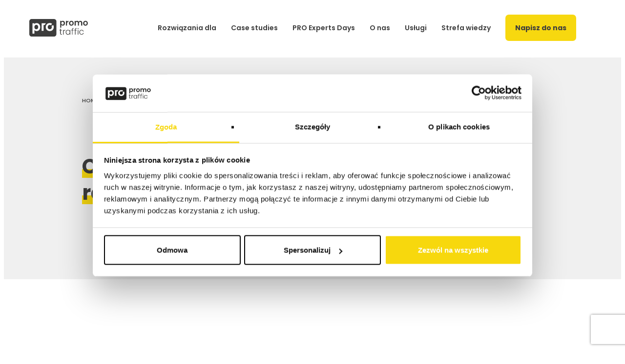

--- FILE ---
content_type: text/html; charset=UTF-8
request_url: https://promotraffic.pl/definicje/czynniki-rankingowe
body_size: 22513
content:
<!DOCTYPE html>
<html lang="pl-PL">

<head>
    <meta name='robots' content='index, follow, max-image-preview:large, max-snippet:-1, max-video-preview:-1' />
<link rel="preload" href="https://promotraffic.pl/wp-content/plugins/rate-my-post/public/css/fonts/ratemypost.ttf" type="font/ttf" as="font" crossorigin="anonymous">
<!-- Google Tag Manager for WordPress by gtm4wp.com -->
<script data-cfasync="false" data-pagespeed-no-defer>
	var gtm4wp_datalayer_name = "dataLayer";
	var dataLayer = dataLayer || [];

	const gtm4wp_scrollerscript_debugmode         = true;
	const gtm4wp_scrollerscript_callbacktime      = 100;
	const gtm4wp_scrollerscript_readerlocation    = 150;
	const gtm4wp_scrollerscript_contentelementid  = "content";
	const gtm4wp_scrollerscript_scannertime       = 60;
</script>
<!-- End Google Tag Manager for WordPress by gtm4wp.com -->
	<!-- This site is optimized with the Yoast SEO plugin v24.7 - https://yoast.com/wordpress/plugins/seo/ -->
	<title>Czym jest Czynniki rankingowe? Słownik pojęć PromoTraffic</title>
	<link rel="canonical" href="https://promotraffic.pl/definicje/czynniki-rankingowe" />
	<meta property="og:locale" content="pl_PL" />
	<meta property="og:type" content="article" />
	<meta property="og:title" content="Czym jest Czynniki rankingowe? Słownik pojęć PromoTraffic" />
	<meta property="og:description" content="Czynniki rankingowe — zbiór elementów decydujących o pozycji strony internetowej w organicznych wynikach wyszukiwania Google. Składa się z ponad 200 czynników, których znaczenie zmienia się dynamicznie w zależności od aktualizacji algorytmów wyszukiwarki. Aktualnie do najistotniejszych elementów należą: treści o wysokiej jakości merytorycznej, linki zwrotne z wartościowych domen, dostosowanie do urządzeń mobilnych oraz szyfrowanie protokołem TLS." />
	<meta property="og:url" content="https://promotraffic.pl/definicje/czynniki-rankingowe" />
	<meta property="og:site_name" content="PromoTraffic" />
	<meta property="article:publisher" content="https://www.facebook.com/PromoTraffic/" />
	<meta property="article:modified_time" content="2023-01-30T14:23:46+00:00" />
	<meta name="twitter:card" content="summary_large_image" />
	<meta name="twitter:label1" content="Szacowany czas czytania" />
	<meta name="twitter:data1" content="1 minuta" />
	<script type="application/ld+json" class="yoast-schema-graph">{"@context":"https://schema.org","@graph":[{"@type":"WebPage","@id":"https://promotraffic.pl/definicje/czynniki-rankingowe","url":"https://promotraffic.pl/definicje/czynniki-rankingowe","name":"Czym jest Czynniki rankingowe? Słownik pojęć PromoTraffic","isPartOf":{"@id":"https://promotraffic.pl/#website"},"datePublished":"2023-01-30T14:23:43+00:00","dateModified":"2023-01-30T14:23:46+00:00","breadcrumb":{"@id":"https://promotraffic.pl/definicje/czynniki-rankingowe#breadcrumb"},"inLanguage":"pl-PL","potentialAction":[{"@type":"ReadAction","target":["https://promotraffic.pl/definicje/czynniki-rankingowe"]}]},{"@type":"BreadcrumbList","@id":"https://promotraffic.pl/definicje/czynniki-rankingowe#breadcrumb","itemListElement":[{"@type":"ListItem","position":1,"name":"Home","item":"https://promotraffic.pl/"},{"@type":"ListItem","position":2,"name":"Definicje","item":"https://promotraffic.pl/definicje"},{"@type":"ListItem","position":3,"name":"Czynniki rankingowe"}]},{"@type":"WebSite","@id":"https://promotraffic.pl/#website","url":"https://promotraffic.pl/","name":"PromoTraffic","description":"Skuteczne działania digital marketingowe. Strategia, Performance marketing, Marketplace i SEO. Poznaj siłę #GrowWithUs!","publisher":{"@id":"https://promotraffic.pl/#organization"},"potentialAction":[{"@type":"SearchAction","target":{"@type":"EntryPoint","urlTemplate":"https://promotraffic.pl/?s={search_term_string}"},"query-input":{"@type":"PropertyValueSpecification","valueRequired":true,"valueName":"search_term_string"}}],"inLanguage":"pl-PL"},{"@type":"Organization","@id":"https://promotraffic.pl/#organization","name":"PromoTraffic","url":"https://promotraffic.pl/","logo":{"@type":"ImageObject","inLanguage":"pl-PL","@id":"https://promotraffic.pl/#/schema/logo/image/","url":"https://promotraffic.pl/wp-content/uploads/2023/06/logo_promotraffic.png","contentUrl":"https://promotraffic.pl/wp-content/uploads/2023/06/logo_promotraffic.png","width":415,"height":121,"caption":"PromoTraffic"},"image":{"@id":"https://promotraffic.pl/#/schema/logo/image/"},"sameAs":["https://www.facebook.com/PromoTraffic/","https://www.instagram.com/promotraffic_pl/","https://pl.linkedin.com/company/promotraffic"]}]}</script>
	<!-- / Yoast SEO plugin. -->


<link rel='dns-prefetch' href='//maps.googleapis.com' />
<link rel="alternate" title="oEmbed (JSON)" type="application/json+oembed" href="https://promotraffic.pl/wp-json/oembed/1.0/embed?url=https%3A%2F%2Fpromotraffic.pl%2Fdefinicje%2Fczynniki-rankingowe" />
<link rel="alternate" title="oEmbed (XML)" type="text/xml+oembed" href="https://promotraffic.pl/wp-json/oembed/1.0/embed?url=https%3A%2F%2Fpromotraffic.pl%2Fdefinicje%2Fczynniki-rankingowe&#038;format=xml" />
<style id='wp-img-auto-sizes-contain-inline-css' type='text/css'>
img:is([sizes=auto i],[sizes^="auto," i]){contain-intrinsic-size:3000px 1500px}
/*# sourceURL=wp-img-auto-sizes-contain-inline-css */
</style>
<link rel='stylesheet' id='editor_plus-plugin-frontend-style-css' href='https://promotraffic.pl/wp-content/plugins/editorplus/dist/style-gutenberg-frontend-style.css?ver=693ed7ac4eabb' type='text/css' media='' />
<style id='editor_plus-plugin-frontend-style-inline-css' type='text/css'>

    @font-face {
      font-family: 'eplus-icon';
      src: url('https://promotraffic.pl/wp-content/plugins/editorplus/extensions/icon-inserter/fonts/eplus-icon.eot?xs1351');
      src: url('https://promotraffic.pl/wp-content/plugins/editorplus/extensions/icon-inserter/fonts/eplus-icon.eot?xs1351#iefix')
          format('embedded-opentype'),
        url('https://promotraffic.pl/wp-content/plugins/editorplus/extensions/icon-inserter/fonts/eplus-icon.ttf?xs1351') format('truetype'),
        url('https://promotraffic.pl/wp-content/plugins/editorplus/extensions/icon-inserter/fonts/eplus-icon.woff?xs1351') format('woff'),
        url('https://promotraffic.pl/wp-content/plugins/editorplus/extensions/icon-inserter/fonts/eplus-icon.svg?xs1351#eplus-icon') format('svg');
      font-weight: normal;
      font-style: normal;
      font-display: block;
    }
/*# sourceURL=editor_plus-plugin-frontend-style-inline-css */
</style>
<style id='wp-emoji-styles-inline-css' type='text/css'>

	img.wp-smiley, img.emoji {
		display: inline !important;
		border: none !important;
		box-shadow: none !important;
		height: 1em !important;
		width: 1em !important;
		margin: 0 0.07em !important;
		vertical-align: -0.1em !important;
		background: none !important;
		padding: 0 !important;
	}
/*# sourceURL=wp-emoji-styles-inline-css */
</style>
<link rel='stylesheet' id='wp-block-library-css' href='https://promotraffic.pl/wp-includes/css/dist/block-library/style.min.css?ver=6.9' type='text/css' media='all' />
<style id='wp-block-button-inline-css' type='text/css'>
.wp-block-button__link{align-content:center;box-sizing:border-box;cursor:pointer;display:inline-block;height:100%;text-align:center;word-break:break-word}.wp-block-button__link.aligncenter{text-align:center}.wp-block-button__link.alignright{text-align:right}:where(.wp-block-button__link){border-radius:9999px;box-shadow:none;padding:calc(.667em + 2px) calc(1.333em + 2px);text-decoration:none}.wp-block-button[style*=text-decoration] .wp-block-button__link{text-decoration:inherit}.wp-block-buttons>.wp-block-button.has-custom-width{max-width:none}.wp-block-buttons>.wp-block-button.has-custom-width .wp-block-button__link{width:100%}.wp-block-buttons>.wp-block-button.has-custom-font-size .wp-block-button__link{font-size:inherit}.wp-block-buttons>.wp-block-button.wp-block-button__width-25{width:calc(25% - var(--wp--style--block-gap, .5em)*.75)}.wp-block-buttons>.wp-block-button.wp-block-button__width-50{width:calc(50% - var(--wp--style--block-gap, .5em)*.5)}.wp-block-buttons>.wp-block-button.wp-block-button__width-75{width:calc(75% - var(--wp--style--block-gap, .5em)*.25)}.wp-block-buttons>.wp-block-button.wp-block-button__width-100{flex-basis:100%;width:100%}.wp-block-buttons.is-vertical>.wp-block-button.wp-block-button__width-25{width:25%}.wp-block-buttons.is-vertical>.wp-block-button.wp-block-button__width-50{width:50%}.wp-block-buttons.is-vertical>.wp-block-button.wp-block-button__width-75{width:75%}.wp-block-button.is-style-squared,.wp-block-button__link.wp-block-button.is-style-squared{border-radius:0}.wp-block-button.no-border-radius,.wp-block-button__link.no-border-radius{border-radius:0!important}:root :where(.wp-block-button .wp-block-button__link.is-style-outline),:root :where(.wp-block-button.is-style-outline>.wp-block-button__link){border:2px solid;padding:.667em 1.333em}:root :where(.wp-block-button .wp-block-button__link.is-style-outline:not(.has-text-color)),:root :where(.wp-block-button.is-style-outline>.wp-block-button__link:not(.has-text-color)){color:currentColor}:root :where(.wp-block-button .wp-block-button__link.is-style-outline:not(.has-background)),:root :where(.wp-block-button.is-style-outline>.wp-block-button__link:not(.has-background)){background-color:initial;background-image:none}
/*# sourceURL=https://promotraffic.pl/wp-includes/blocks/button/style.min.css */
</style>
<style id='wp-block-image-inline-css' type='text/css'>
.wp-block-image>a,.wp-block-image>figure>a{display:inline-block}.wp-block-image img{box-sizing:border-box;height:auto;max-width:100%;vertical-align:bottom}@media not (prefers-reduced-motion){.wp-block-image img.hide{visibility:hidden}.wp-block-image img.show{animation:show-content-image .4s}}.wp-block-image[style*=border-radius] img,.wp-block-image[style*=border-radius]>a{border-radius:inherit}.wp-block-image.has-custom-border img{box-sizing:border-box}.wp-block-image.aligncenter{text-align:center}.wp-block-image.alignfull>a,.wp-block-image.alignwide>a{width:100%}.wp-block-image.alignfull img,.wp-block-image.alignwide img{height:auto;width:100%}.wp-block-image .aligncenter,.wp-block-image .alignleft,.wp-block-image .alignright,.wp-block-image.aligncenter,.wp-block-image.alignleft,.wp-block-image.alignright{display:table}.wp-block-image .aligncenter>figcaption,.wp-block-image .alignleft>figcaption,.wp-block-image .alignright>figcaption,.wp-block-image.aligncenter>figcaption,.wp-block-image.alignleft>figcaption,.wp-block-image.alignright>figcaption{caption-side:bottom;display:table-caption}.wp-block-image .alignleft{float:left;margin:.5em 1em .5em 0}.wp-block-image .alignright{float:right;margin:.5em 0 .5em 1em}.wp-block-image .aligncenter{margin-left:auto;margin-right:auto}.wp-block-image :where(figcaption){margin-bottom:1em;margin-top:.5em}.wp-block-image.is-style-circle-mask img{border-radius:9999px}@supports ((-webkit-mask-image:none) or (mask-image:none)) or (-webkit-mask-image:none){.wp-block-image.is-style-circle-mask img{border-radius:0;-webkit-mask-image:url('data:image/svg+xml;utf8,<svg viewBox="0 0 100 100" xmlns="http://www.w3.org/2000/svg"><circle cx="50" cy="50" r="50"/></svg>');mask-image:url('data:image/svg+xml;utf8,<svg viewBox="0 0 100 100" xmlns="http://www.w3.org/2000/svg"><circle cx="50" cy="50" r="50"/></svg>');mask-mode:alpha;-webkit-mask-position:center;mask-position:center;-webkit-mask-repeat:no-repeat;mask-repeat:no-repeat;-webkit-mask-size:contain;mask-size:contain}}:root :where(.wp-block-image.is-style-rounded img,.wp-block-image .is-style-rounded img){border-radius:9999px}.wp-block-image figure{margin:0}.wp-lightbox-container{display:flex;flex-direction:column;position:relative}.wp-lightbox-container img{cursor:zoom-in}.wp-lightbox-container img:hover+button{opacity:1}.wp-lightbox-container button{align-items:center;backdrop-filter:blur(16px) saturate(180%);background-color:#5a5a5a40;border:none;border-radius:4px;cursor:zoom-in;display:flex;height:20px;justify-content:center;opacity:0;padding:0;position:absolute;right:16px;text-align:center;top:16px;width:20px;z-index:100}@media not (prefers-reduced-motion){.wp-lightbox-container button{transition:opacity .2s ease}}.wp-lightbox-container button:focus-visible{outline:3px auto #5a5a5a40;outline:3px auto -webkit-focus-ring-color;outline-offset:3px}.wp-lightbox-container button:hover{cursor:pointer;opacity:1}.wp-lightbox-container button:focus{opacity:1}.wp-lightbox-container button:focus,.wp-lightbox-container button:hover,.wp-lightbox-container button:not(:hover):not(:active):not(.has-background){background-color:#5a5a5a40;border:none}.wp-lightbox-overlay{box-sizing:border-box;cursor:zoom-out;height:100vh;left:0;overflow:hidden;position:fixed;top:0;visibility:hidden;width:100%;z-index:100000}.wp-lightbox-overlay .close-button{align-items:center;cursor:pointer;display:flex;justify-content:center;min-height:40px;min-width:40px;padding:0;position:absolute;right:calc(env(safe-area-inset-right) + 16px);top:calc(env(safe-area-inset-top) + 16px);z-index:5000000}.wp-lightbox-overlay .close-button:focus,.wp-lightbox-overlay .close-button:hover,.wp-lightbox-overlay .close-button:not(:hover):not(:active):not(.has-background){background:none;border:none}.wp-lightbox-overlay .lightbox-image-container{height:var(--wp--lightbox-container-height);left:50%;overflow:hidden;position:absolute;top:50%;transform:translate(-50%,-50%);transform-origin:top left;width:var(--wp--lightbox-container-width);z-index:9999999999}.wp-lightbox-overlay .wp-block-image{align-items:center;box-sizing:border-box;display:flex;height:100%;justify-content:center;margin:0;position:relative;transform-origin:0 0;width:100%;z-index:3000000}.wp-lightbox-overlay .wp-block-image img{height:var(--wp--lightbox-image-height);min-height:var(--wp--lightbox-image-height);min-width:var(--wp--lightbox-image-width);width:var(--wp--lightbox-image-width)}.wp-lightbox-overlay .wp-block-image figcaption{display:none}.wp-lightbox-overlay button{background:none;border:none}.wp-lightbox-overlay .scrim{background-color:#fff;height:100%;opacity:.9;position:absolute;width:100%;z-index:2000000}.wp-lightbox-overlay.active{visibility:visible}@media not (prefers-reduced-motion){.wp-lightbox-overlay.active{animation:turn-on-visibility .25s both}.wp-lightbox-overlay.active img{animation:turn-on-visibility .35s both}.wp-lightbox-overlay.show-closing-animation:not(.active){animation:turn-off-visibility .35s both}.wp-lightbox-overlay.show-closing-animation:not(.active) img{animation:turn-off-visibility .25s both}.wp-lightbox-overlay.zoom.active{animation:none;opacity:1;visibility:visible}.wp-lightbox-overlay.zoom.active .lightbox-image-container{animation:lightbox-zoom-in .4s}.wp-lightbox-overlay.zoom.active .lightbox-image-container img{animation:none}.wp-lightbox-overlay.zoom.active .scrim{animation:turn-on-visibility .4s forwards}.wp-lightbox-overlay.zoom.show-closing-animation:not(.active){animation:none}.wp-lightbox-overlay.zoom.show-closing-animation:not(.active) .lightbox-image-container{animation:lightbox-zoom-out .4s}.wp-lightbox-overlay.zoom.show-closing-animation:not(.active) .lightbox-image-container img{animation:none}.wp-lightbox-overlay.zoom.show-closing-animation:not(.active) .scrim{animation:turn-off-visibility .4s forwards}}@keyframes show-content-image{0%{visibility:hidden}99%{visibility:hidden}to{visibility:visible}}@keyframes turn-on-visibility{0%{opacity:0}to{opacity:1}}@keyframes turn-off-visibility{0%{opacity:1;visibility:visible}99%{opacity:0;visibility:visible}to{opacity:0;visibility:hidden}}@keyframes lightbox-zoom-in{0%{transform:translate(calc((-100vw + var(--wp--lightbox-scrollbar-width))/2 + var(--wp--lightbox-initial-left-position)),calc(-50vh + var(--wp--lightbox-initial-top-position))) scale(var(--wp--lightbox-scale))}to{transform:translate(-50%,-50%) scale(1)}}@keyframes lightbox-zoom-out{0%{transform:translate(-50%,-50%) scale(1);visibility:visible}99%{visibility:visible}to{transform:translate(calc((-100vw + var(--wp--lightbox-scrollbar-width))/2 + var(--wp--lightbox-initial-left-position)),calc(-50vh + var(--wp--lightbox-initial-top-position))) scale(var(--wp--lightbox-scale));visibility:hidden}}
/*# sourceURL=https://promotraffic.pl/wp-includes/blocks/image/style.min.css */
</style>
<style id='wp-block-image-theme-inline-css' type='text/css'>
:root :where(.wp-block-image figcaption){color:#555;font-size:13px;text-align:center}.is-dark-theme :root :where(.wp-block-image figcaption){color:#ffffffa6}.wp-block-image{margin:0 0 1em}
/*# sourceURL=https://promotraffic.pl/wp-includes/blocks/image/theme.min.css */
</style>
<style id='wp-block-buttons-inline-css' type='text/css'>
.wp-block-buttons{box-sizing:border-box}.wp-block-buttons.is-vertical{flex-direction:column}.wp-block-buttons.is-vertical>.wp-block-button:last-child{margin-bottom:0}.wp-block-buttons>.wp-block-button{display:inline-block;margin:0}.wp-block-buttons.is-content-justification-left{justify-content:flex-start}.wp-block-buttons.is-content-justification-left.is-vertical{align-items:flex-start}.wp-block-buttons.is-content-justification-center{justify-content:center}.wp-block-buttons.is-content-justification-center.is-vertical{align-items:center}.wp-block-buttons.is-content-justification-right{justify-content:flex-end}.wp-block-buttons.is-content-justification-right.is-vertical{align-items:flex-end}.wp-block-buttons.is-content-justification-space-between{justify-content:space-between}.wp-block-buttons.aligncenter{text-align:center}.wp-block-buttons:not(.is-content-justification-space-between,.is-content-justification-right,.is-content-justification-left,.is-content-justification-center) .wp-block-button.aligncenter{margin-left:auto;margin-right:auto;width:100%}.wp-block-buttons[style*=text-decoration] .wp-block-button,.wp-block-buttons[style*=text-decoration] .wp-block-button__link{text-decoration:inherit}.wp-block-buttons.has-custom-font-size .wp-block-button__link{font-size:inherit}.wp-block-buttons .wp-block-button__link{width:100%}.wp-block-button.aligncenter{text-align:center}
/*# sourceURL=https://promotraffic.pl/wp-includes/blocks/buttons/style.min.css */
</style>
<style id='wp-block-columns-inline-css' type='text/css'>
.wp-block-columns{box-sizing:border-box;display:flex;flex-wrap:wrap!important}@media (min-width:782px){.wp-block-columns{flex-wrap:nowrap!important}}.wp-block-columns{align-items:normal!important}.wp-block-columns.are-vertically-aligned-top{align-items:flex-start}.wp-block-columns.are-vertically-aligned-center{align-items:center}.wp-block-columns.are-vertically-aligned-bottom{align-items:flex-end}@media (max-width:781px){.wp-block-columns:not(.is-not-stacked-on-mobile)>.wp-block-column{flex-basis:100%!important}}@media (min-width:782px){.wp-block-columns:not(.is-not-stacked-on-mobile)>.wp-block-column{flex-basis:0;flex-grow:1}.wp-block-columns:not(.is-not-stacked-on-mobile)>.wp-block-column[style*=flex-basis]{flex-grow:0}}.wp-block-columns.is-not-stacked-on-mobile{flex-wrap:nowrap!important}.wp-block-columns.is-not-stacked-on-mobile>.wp-block-column{flex-basis:0;flex-grow:1}.wp-block-columns.is-not-stacked-on-mobile>.wp-block-column[style*=flex-basis]{flex-grow:0}:where(.wp-block-columns){margin-bottom:1.75em}:where(.wp-block-columns.has-background){padding:1.25em 2.375em}.wp-block-column{flex-grow:1;min-width:0;overflow-wrap:break-word;word-break:break-word}.wp-block-column.is-vertically-aligned-top{align-self:flex-start}.wp-block-column.is-vertically-aligned-center{align-self:center}.wp-block-column.is-vertically-aligned-bottom{align-self:flex-end}.wp-block-column.is-vertically-aligned-stretch{align-self:stretch}.wp-block-column.is-vertically-aligned-bottom,.wp-block-column.is-vertically-aligned-center,.wp-block-column.is-vertically-aligned-top{width:100%}
/*# sourceURL=https://promotraffic.pl/wp-includes/blocks/columns/style.min.css */
</style>
<style id='wp-block-group-inline-css' type='text/css'>
.wp-block-group{box-sizing:border-box}:where(.wp-block-group.wp-block-group-is-layout-constrained){position:relative}
/*# sourceURL=https://promotraffic.pl/wp-includes/blocks/group/style.min.css */
</style>
<style id='wp-block-group-theme-inline-css' type='text/css'>
:where(.wp-block-group.has-background){padding:1.25em 2.375em}
/*# sourceURL=https://promotraffic.pl/wp-includes/blocks/group/theme.min.css */
</style>
<style id='global-styles-inline-css' type='text/css'>
:root{--wp--preset--aspect-ratio--square: 1;--wp--preset--aspect-ratio--4-3: 4/3;--wp--preset--aspect-ratio--3-4: 3/4;--wp--preset--aspect-ratio--3-2: 3/2;--wp--preset--aspect-ratio--2-3: 2/3;--wp--preset--aspect-ratio--16-9: 16/9;--wp--preset--aspect-ratio--9-16: 9/16;--wp--preset--color--black: #000000;--wp--preset--color--cyan-bluish-gray: #abb8c3;--wp--preset--color--white: #ffffff;--wp--preset--color--pale-pink: #f78da7;--wp--preset--color--vivid-red: #cf2e2e;--wp--preset--color--luminous-vivid-orange: #ff6900;--wp--preset--color--luminous-vivid-amber: #fcb900;--wp--preset--color--light-green-cyan: #7bdcb5;--wp--preset--color--vivid-green-cyan: #00d084;--wp--preset--color--pale-cyan-blue: #8ed1fc;--wp--preset--color--vivid-cyan-blue: #0693e3;--wp--preset--color--vivid-purple: #9b51e0;--wp--preset--color--main-color: #F7D80F;--wp--preset--color--second-color: #000000;--wp--preset--color--gray: #F0F0F0;--wp--preset--color--brand-gray: #3D3D3D;--wp--preset--gradient--vivid-cyan-blue-to-vivid-purple: linear-gradient(135deg,rgb(6,147,227) 0%,rgb(155,81,224) 100%);--wp--preset--gradient--light-green-cyan-to-vivid-green-cyan: linear-gradient(135deg,rgb(122,220,180) 0%,rgb(0,208,130) 100%);--wp--preset--gradient--luminous-vivid-amber-to-luminous-vivid-orange: linear-gradient(135deg,rgb(252,185,0) 0%,rgb(255,105,0) 100%);--wp--preset--gradient--luminous-vivid-orange-to-vivid-red: linear-gradient(135deg,rgb(255,105,0) 0%,rgb(207,46,46) 100%);--wp--preset--gradient--very-light-gray-to-cyan-bluish-gray: linear-gradient(135deg,rgb(238,238,238) 0%,rgb(169,184,195) 100%);--wp--preset--gradient--cool-to-warm-spectrum: linear-gradient(135deg,rgb(74,234,220) 0%,rgb(151,120,209) 20%,rgb(207,42,186) 40%,rgb(238,44,130) 60%,rgb(251,105,98) 80%,rgb(254,248,76) 100%);--wp--preset--gradient--blush-light-purple: linear-gradient(135deg,rgb(255,206,236) 0%,rgb(152,150,240) 100%);--wp--preset--gradient--blush-bordeaux: linear-gradient(135deg,rgb(254,205,165) 0%,rgb(254,45,45) 50%,rgb(107,0,62) 100%);--wp--preset--gradient--luminous-dusk: linear-gradient(135deg,rgb(255,203,112) 0%,rgb(199,81,192) 50%,rgb(65,88,208) 100%);--wp--preset--gradient--pale-ocean: linear-gradient(135deg,rgb(255,245,203) 0%,rgb(182,227,212) 50%,rgb(51,167,181) 100%);--wp--preset--gradient--electric-grass: linear-gradient(135deg,rgb(202,248,128) 0%,rgb(113,206,126) 100%);--wp--preset--gradient--midnight: linear-gradient(135deg,rgb(2,3,129) 0%,rgb(40,116,252) 100%);--wp--preset--font-size--small: 13px;--wp--preset--font-size--medium: 20px;--wp--preset--font-size--large: 36px;--wp--preset--font-size--x-large: 42px;--wp--preset--font-family--poppins: Poppins, sans-serif;--wp--preset--spacing--20: 0.44rem;--wp--preset--spacing--30: 0.67rem;--wp--preset--spacing--40: 1rem;--wp--preset--spacing--50: 1.5rem;--wp--preset--spacing--60: 2.25rem;--wp--preset--spacing--70: 3.38rem;--wp--preset--spacing--80: 5.06rem;--wp--preset--shadow--natural: 6px 6px 9px rgba(0, 0, 0, 0.2);--wp--preset--shadow--deep: 12px 12px 50px rgba(0, 0, 0, 0.4);--wp--preset--shadow--sharp: 6px 6px 0px rgba(0, 0, 0, 0.2);--wp--preset--shadow--outlined: 6px 6px 0px -3px rgb(255, 255, 255), 6px 6px rgb(0, 0, 0);--wp--preset--shadow--crisp: 6px 6px 0px rgb(0, 0, 0);}:root { --wp--style--global--content-size: 1130px;--wp--style--global--wide-size: 1714px; }:where(body) { margin: 0; }.wp-site-blocks > .alignleft { float: left; margin-right: 2em; }.wp-site-blocks > .alignright { float: right; margin-left: 2em; }.wp-site-blocks > .aligncenter { justify-content: center; margin-left: auto; margin-right: auto; }:where(.is-layout-flex){gap: 0.5em;}:where(.is-layout-grid){gap: 0.5em;}.is-layout-flow > .alignleft{float: left;margin-inline-start: 0;margin-inline-end: 2em;}.is-layout-flow > .alignright{float: right;margin-inline-start: 2em;margin-inline-end: 0;}.is-layout-flow > .aligncenter{margin-left: auto !important;margin-right: auto !important;}.is-layout-constrained > .alignleft{float: left;margin-inline-start: 0;margin-inline-end: 2em;}.is-layout-constrained > .alignright{float: right;margin-inline-start: 2em;margin-inline-end: 0;}.is-layout-constrained > .aligncenter{margin-left: auto !important;margin-right: auto !important;}.is-layout-constrained > :where(:not(.alignleft):not(.alignright):not(.alignfull)){max-width: var(--wp--style--global--content-size);margin-left: auto !important;margin-right: auto !important;}.is-layout-constrained > .alignwide{max-width: var(--wp--style--global--wide-size);}body .is-layout-flex{display: flex;}.is-layout-flex{flex-wrap: wrap;align-items: center;}.is-layout-flex > :is(*, div){margin: 0;}body .is-layout-grid{display: grid;}.is-layout-grid > :is(*, div){margin: 0;}body{padding-top: 0px;padding-right: 0px;padding-bottom: 0px;padding-left: 0px;}a:where(:not(.wp-element-button)){text-decoration: underline;}:root :where(.wp-element-button, .wp-block-button__link){background-color: #32373c;border-width: 0;color: #fff;font-family: inherit;font-size: inherit;font-style: inherit;font-weight: inherit;letter-spacing: inherit;line-height: inherit;padding-top: calc(0.667em + 2px);padding-right: calc(1.333em + 2px);padding-bottom: calc(0.667em + 2px);padding-left: calc(1.333em + 2px);text-decoration: none;text-transform: inherit;}.has-black-color{color: var(--wp--preset--color--black) !important;}.has-cyan-bluish-gray-color{color: var(--wp--preset--color--cyan-bluish-gray) !important;}.has-white-color{color: var(--wp--preset--color--white) !important;}.has-pale-pink-color{color: var(--wp--preset--color--pale-pink) !important;}.has-vivid-red-color{color: var(--wp--preset--color--vivid-red) !important;}.has-luminous-vivid-orange-color{color: var(--wp--preset--color--luminous-vivid-orange) !important;}.has-luminous-vivid-amber-color{color: var(--wp--preset--color--luminous-vivid-amber) !important;}.has-light-green-cyan-color{color: var(--wp--preset--color--light-green-cyan) !important;}.has-vivid-green-cyan-color{color: var(--wp--preset--color--vivid-green-cyan) !important;}.has-pale-cyan-blue-color{color: var(--wp--preset--color--pale-cyan-blue) !important;}.has-vivid-cyan-blue-color{color: var(--wp--preset--color--vivid-cyan-blue) !important;}.has-vivid-purple-color{color: var(--wp--preset--color--vivid-purple) !important;}.has-main-color-color{color: var(--wp--preset--color--main-color) !important;}.has-second-color-color{color: var(--wp--preset--color--second-color) !important;}.has-gray-color{color: var(--wp--preset--color--gray) !important;}.has-brand-gray-color{color: var(--wp--preset--color--brand-gray) !important;}.has-black-background-color{background-color: var(--wp--preset--color--black) !important;}.has-cyan-bluish-gray-background-color{background-color: var(--wp--preset--color--cyan-bluish-gray) !important;}.has-white-background-color{background-color: var(--wp--preset--color--white) !important;}.has-pale-pink-background-color{background-color: var(--wp--preset--color--pale-pink) !important;}.has-vivid-red-background-color{background-color: var(--wp--preset--color--vivid-red) !important;}.has-luminous-vivid-orange-background-color{background-color: var(--wp--preset--color--luminous-vivid-orange) !important;}.has-luminous-vivid-amber-background-color{background-color: var(--wp--preset--color--luminous-vivid-amber) !important;}.has-light-green-cyan-background-color{background-color: var(--wp--preset--color--light-green-cyan) !important;}.has-vivid-green-cyan-background-color{background-color: var(--wp--preset--color--vivid-green-cyan) !important;}.has-pale-cyan-blue-background-color{background-color: var(--wp--preset--color--pale-cyan-blue) !important;}.has-vivid-cyan-blue-background-color{background-color: var(--wp--preset--color--vivid-cyan-blue) !important;}.has-vivid-purple-background-color{background-color: var(--wp--preset--color--vivid-purple) !important;}.has-main-color-background-color{background-color: var(--wp--preset--color--main-color) !important;}.has-second-color-background-color{background-color: var(--wp--preset--color--second-color) !important;}.has-gray-background-color{background-color: var(--wp--preset--color--gray) !important;}.has-brand-gray-background-color{background-color: var(--wp--preset--color--brand-gray) !important;}.has-black-border-color{border-color: var(--wp--preset--color--black) !important;}.has-cyan-bluish-gray-border-color{border-color: var(--wp--preset--color--cyan-bluish-gray) !important;}.has-white-border-color{border-color: var(--wp--preset--color--white) !important;}.has-pale-pink-border-color{border-color: var(--wp--preset--color--pale-pink) !important;}.has-vivid-red-border-color{border-color: var(--wp--preset--color--vivid-red) !important;}.has-luminous-vivid-orange-border-color{border-color: var(--wp--preset--color--luminous-vivid-orange) !important;}.has-luminous-vivid-amber-border-color{border-color: var(--wp--preset--color--luminous-vivid-amber) !important;}.has-light-green-cyan-border-color{border-color: var(--wp--preset--color--light-green-cyan) !important;}.has-vivid-green-cyan-border-color{border-color: var(--wp--preset--color--vivid-green-cyan) !important;}.has-pale-cyan-blue-border-color{border-color: var(--wp--preset--color--pale-cyan-blue) !important;}.has-vivid-cyan-blue-border-color{border-color: var(--wp--preset--color--vivid-cyan-blue) !important;}.has-vivid-purple-border-color{border-color: var(--wp--preset--color--vivid-purple) !important;}.has-main-color-border-color{border-color: var(--wp--preset--color--main-color) !important;}.has-second-color-border-color{border-color: var(--wp--preset--color--second-color) !important;}.has-gray-border-color{border-color: var(--wp--preset--color--gray) !important;}.has-brand-gray-border-color{border-color: var(--wp--preset--color--brand-gray) !important;}.has-vivid-cyan-blue-to-vivid-purple-gradient-background{background: var(--wp--preset--gradient--vivid-cyan-blue-to-vivid-purple) !important;}.has-light-green-cyan-to-vivid-green-cyan-gradient-background{background: var(--wp--preset--gradient--light-green-cyan-to-vivid-green-cyan) !important;}.has-luminous-vivid-amber-to-luminous-vivid-orange-gradient-background{background: var(--wp--preset--gradient--luminous-vivid-amber-to-luminous-vivid-orange) !important;}.has-luminous-vivid-orange-to-vivid-red-gradient-background{background: var(--wp--preset--gradient--luminous-vivid-orange-to-vivid-red) !important;}.has-very-light-gray-to-cyan-bluish-gray-gradient-background{background: var(--wp--preset--gradient--very-light-gray-to-cyan-bluish-gray) !important;}.has-cool-to-warm-spectrum-gradient-background{background: var(--wp--preset--gradient--cool-to-warm-spectrum) !important;}.has-blush-light-purple-gradient-background{background: var(--wp--preset--gradient--blush-light-purple) !important;}.has-blush-bordeaux-gradient-background{background: var(--wp--preset--gradient--blush-bordeaux) !important;}.has-luminous-dusk-gradient-background{background: var(--wp--preset--gradient--luminous-dusk) !important;}.has-pale-ocean-gradient-background{background: var(--wp--preset--gradient--pale-ocean) !important;}.has-electric-grass-gradient-background{background: var(--wp--preset--gradient--electric-grass) !important;}.has-midnight-gradient-background{background: var(--wp--preset--gradient--midnight) !important;}.has-small-font-size{font-size: var(--wp--preset--font-size--small) !important;}.has-medium-font-size{font-size: var(--wp--preset--font-size--medium) !important;}.has-large-font-size{font-size: var(--wp--preset--font-size--large) !important;}.has-x-large-font-size{font-size: var(--wp--preset--font-size--x-large) !important;}.has-poppins-font-family{font-family: var(--wp--preset--font-family--poppins) !important;}
:where(.wp-block-columns.is-layout-flex){gap: 2em;}:where(.wp-block-columns.is-layout-grid){gap: 2em;}
/*# sourceURL=global-styles-inline-css */
</style>
<style id='core-block-supports-inline-css' type='text/css'>
.wp-container-core-columns-is-layout-9d6595d7{flex-wrap:nowrap;}.wp-container-core-group-is-layout-e3bc7287{justify-content:space-between;}.wp-container-core-group-is-layout-64b26803{justify-content:center;}
/*# sourceURL=core-block-supports-inline-css */
</style>

<link rel='stylesheet' id='rate-my-post-css' href='https://promotraffic.pl/wp-content/plugins/rate-my-post/public/css/rate-my-post.min.css?ver=4.4.3' type='text/css' media='all' />
<link rel='stylesheet' id='contact-form-7-css' href='https://promotraffic.pl/wp-content/plugins/contact-form-7/includes/css/styles.css?ver=6.1.3' type='text/css' media='all' />
<link rel='stylesheet' id='wpcf7-redirect-script-frontend-css' href='https://promotraffic.pl/wp-content/plugins/wpcf7-redirect/build/assets/frontend-script.css?ver=2c532d7e2be36f6af233' type='text/css' media='all' />
<link rel='stylesheet' id='wpml-legacy-horizontal-list-0-css' href='https://promotraffic.pl/wp-content/plugins/sitepress-multilingual-cms/templates/language-switchers/legacy-list-horizontal/style.min.css?ver=1' type='text/css' media='all' />
<link rel='stylesheet' id='promotraffic-style-css' href='https://promotraffic.pl/wp-content/themes/promotraffic/style.css?ver=1.42' type='text/css' media='all' />
<link rel='stylesheet' id='promotraffic-stylesheet-css' href='https://promotraffic.pl/wp-content/themes/promotraffic/dist/css/main.css?ver=6.9' type='text/css' media='all' />
<link rel='stylesheet' id='wp-block-heading-css' href='https://promotraffic.pl/wp-includes/blocks/heading/style.min.css?ver=6.9' type='text/css' media='all' />
<link rel='stylesheet' id='wp-block-paragraph-css' href='https://promotraffic.pl/wp-includes/blocks/paragraph/style.min.css?ver=6.9' type='text/css' media='all' />
<script type="text/javascript" id="wpml-cookie-js-extra">
/* <![CDATA[ */
var wpml_cookies = {"wp-wpml_current_language":{"value":"pl","expires":1,"path":"/"}};
var wpml_cookies = {"wp-wpml_current_language":{"value":"pl","expires":1,"path":"/"}};
//# sourceURL=wpml-cookie-js-extra
/* ]]> */
</script>
<script type="text/javascript" src="https://promotraffic.pl/wp-content/plugins/sitepress-multilingual-cms/res/js/cookies/language-cookie.js?ver=484900" id="wpml-cookie-js" defer="defer" data-wp-strategy="defer"></script>
<script type="text/javascript" src="https://promotraffic.pl/wp-includes/js/jquery/jquery.min.js?ver=3.7.1" id="jquery-core-js"></script>
<script type="text/javascript" src="https://promotraffic.pl/wp-includes/js/jquery/jquery-migrate.min.js?ver=3.4.1" id="jquery-migrate-js"></script>
<script type="text/javascript" src="https://promotraffic.pl/wp-content/plugins/duracelltomi-google-tag-manager/dist/js/analytics-talk-content-tracking.js?ver=1.22.1" id="gtm4wp-scroll-tracking-js"></script>
<script type="text/javascript" id="promotraffic-script-js-extra">
/* <![CDATA[ */
var promotraffic_script_data = {"ajaxurl":"https://promotraffic.pl/wp-admin/admin-ajax.php"};
//# sourceURL=promotraffic-script-js-extra
/* ]]> */
</script>
<script type="text/javascript" src="https://promotraffic.pl/wp-content/themes/promotraffic/dist/js/main.js?ver=6.9" id="promotraffic-script-js"></script>
<link rel="https://api.w.org/" href="https://promotraffic.pl/wp-json/" /><link rel="alternate" title="JSON" type="application/json" href="https://promotraffic.pl/wp-json/wp/v2/definition/14516" /><link rel="EditURI" type="application/rsd+xml" title="RSD" href="https://promotraffic.pl/xmlrpc.php?rsd" />
<meta name="generator" content="WordPress 6.9" />
<link rel='shortlink' href='https://promotraffic.pl/?p=14516' />
<meta name="generator" content="WPML ver:4.8.4 stt:40;" />

<!-- Google Tag Manager for WordPress by gtm4wp.com -->
<!-- GTM Container placement set to off -->
<script data-cfasync="false" data-pagespeed-no-defer type="text/javascript">
	var dataLayer_content = {"pagePostType":"definition","pagePostType2":"single-definition","pagePostAuthorID":120,"pagePostAuthor":"Jolanta Gwóźdź","postID":14516};
	dataLayer.push( dataLayer_content );
</script>
<script data-cfasync="false" data-pagespeed-no-defer type="text/javascript">
	console.warn && console.warn("[GTM4WP] Google Tag Manager container code placement set to OFF !!!");
	console.warn && console.warn("[GTM4WP] Data layer codes are active but GTM container must be loaded using custom coding !!!");
</script>
<!-- End Google Tag Manager for WordPress by gtm4wp.com -->			<style id="editorplus-generated-styles-header">
				@media screen and (min-width:982px){n .eplus-styles-uid-0aaca8{n white-space:nowrap;n}n}.eplus-styles-uid-3b133a{box-shadow:0 0 0 0 rgba(50,46,46,1);border-radius:0;z-index:0}@media (max-width:981px){.eplus-styles-uid-3b133a{box-shadow:0 0 0 0 rgba(50,46,46,1);border-radius:0;z-index:0}}@media (max-width:600px){.eplus-styles-uid-3b133a{box-shadow:0 0 0 0 rgba(50,46,46,1);border-radius:0;z-index:0}}.eplus-styles-uid-3b133a:hover{box-shadow:0 0 0 0 rgba(50,46,46,1);border-radius:0;z-index:0}@media screen and (max-width:1200px){n .eplus-styles-uid-3b133a{n padding-left:0!important;n padding-right:0!important;n}n}n@media screen and (max-width:981px){n .eplus-styles-uid-3b133a{n text-align:center;n flex-basis:100%!important;n}n}.edplus_anim-9UINCg{animation:editor-plus-none 1s ease-in 0s 1 forwards}@media screen and (min-width:982px) and (max-width:1199px){n .eplus-styles-uid-0b14e4{n padding-top:70px!important;n padding-bottom:70px!important;n}n}nn@media screen and (max-width:1200px){n .eplus-styles-uid-0b14e4{n padding-left:20px!important;n padding-right:20px!important;n}n}.eplus-styles-uid-b17e1e{padding-top:6.5rem}@media (max-width:981px){.eplus-styles-uid-b17e1e{padding-top:0rem}}@media (max-width:600px){.eplus-styles-uid-b17e1e{padding-top:0rem}}@media screen and (min-width:982px) and (max-width:1199px){.eplus-styles-uid-b17e1e{text-align:center!important;padding-top:0!important}}.eplus-styles-uid-395ac8{margin-top:2rem}@media screen and (min-width:982px) and (max-width:1199px){.eplus-styles-uid-395ac8{text-align:center!important}}.eplus-styles-uid-9e1d31 a{margin-top:6rem}@media (max-width:981px){.eplus-styles-uid-9e1d31 a{z-index:0;display:none}}@media (max-width:600px){.eplus-styles-uid-9e1d31 a{z-index:0;display:none}}@media screen and (min-width:982px) and (max-width:1199px){.eplus-styles-uid-9e1d31 a{margin-top:20px!important}}@media (max-width:981px){.eplus-styles-uid-a8f19e{z-index:0;display:none}}@media (max-width:600px){.eplus-styles-uid-a8f19e{z-index:0;display:none}}@media screen and (min-width:982px) and (max-width:1199px){.eplus-styles-uid-a8f19e{justify-content:center!important}}.eplus-styles-uid-12a654 a{}@media (max-width:981px){.eplus-styles-uid-0ff4b6{margin-bottom:0}}@media (max-width:600px){.eplus-styles-uid-0ff4b6{margin-bottom:0;padding-top:30px;padding-right:30px;padding-bottom:30px;padding-left:30px}}.eplus-styles-uid-acfadf a{}@media (max-width:981px){.eplus-styles-uid-4264af{margin-bottom:20px}}@media (max-width:600px){.eplus-styles-uid-4264af{margin-bottom:20px;padding-top:30px;padding-right:30px;padding-bottom:30px;padding-left:30px}}@media screen and (min-width:782px) and (max-width:1199px){.eplus-styles-uid-4264af{margin-bottom:0!important}}@media screen and (min-width:782px) and (max-width:1199px){.eplus-styles-uid-f273cc{display:grid!important;grid-template-columns:1fr 1fr;margin-bottom:20px!important}}@media screen and (min-width:982px) and (max-width:1199px){.eplus-styles-uid-f273cc{margin-bottom:0!important}}.eplus-styles-uid-f273cc{gap:50px;flex-direction:}@media (max-width:981px){.eplus-styles-uid-f273cc{gap:20px;flex-direction:column}}@media (max-width:600px){.eplus-styles-uid-f273cc{gap:20px;flex-direction:column}}.eplus-styles-uid-90b122 a{}.eplus-styles-uid-84363f{z-index:0}@media (max-width:981px){.eplus-styles-uid-84363f{margin-bottom:0}}@media (max-width:600px){.eplus-styles-uid-84363f{margin-top:0;margin-right:0;margin-bottom:20px;margin-left:0;padding-top:30px;padding-right:30px;padding-bottom:30px;padding-left:30px}}.eplus-styles-uid-fef9ea a{}.eplus-styles-uid-aad0f5{padding-top:50px;padding-right:50px;padding-bottom:50px;padding-left:50px}@media (max-width:981px){.eplus-styles-uid-aad0f5{margin-bottom:0}}@media (max-width:600px){.eplus-styles-uid-aad0f5{margin-bottom:0}}.eplus-styles-uid-710d75 a{margin-top:6rem;z-index:0;display:none}@media (max-width:981px){.eplus-styles-uid-710d75 a{z-index:0;display:block}}.eplus-styles-uid-bbb06b{z-index:0;display:none}@media (max-width:981px){.eplus-styles-uid-bbb06b{z-index:0;display:block}}@media (max-width:600px){.eplus-styles-uid-bbb06b{z-index:0;display:block}}@media screen and (min-width:782px) and (max-width:1199px){.eplus-styles-uid-120c64{display:grid!important;grid-template-columns:1fr 1fr}}.eplus-styles-uid-120c64{gap:50px;flex-direction:}@media (max-width:981px){.eplus-styles-uid-120c64{gap:20px;flex-direction:column}}@media (max-width:600px){.eplus-styles-uid-120c64{gap:20%;flex-direction:column}}.eplus-styles-uid-eb450b{padding-top:10rem!important;padding-right:10rem!important;padding-bottom:10rem!important;padding-left:10rem!important}@media (max-width:981px){.eplus-styles-uid-eb450b{padding-top:6rem!important;padding-right:2rem!important;padding-bottom:6rem!important;padding-left:2rem!important}}@media (max-width:600px){.eplus-styles-uid-eb450b{padding-top:6rem!important;padding-right:2rem!important;padding-bottom:6rem!important;padding-left:2rem!important}}@media screen and (min-width:982px) and (max-width:1199px){.eplus-styles-uid-eb450b{flex-direction:column!important;gap:50px}}.eplus-styles-uid-eb450b{flex-direction:}@media (max-width:981px){.eplus-styles-uid-eb450b{gap:32px;flex-direction:column}}@media (max-width:600px){.eplus-styles-uid-eb450b{gap:32px;flex-direction:column}}.eplus-styles-uid-1d69d9{z-index:0;display:block}@media (max-width:981px){.eplus-styles-uid-1d69d9{z-index:0;display:none}}@media (max-width:600px){.eplus-styles-uid-1d69d9{z-index:0;display:none!important}}.eplus-styles-uid-0a9b14{line-height:6rem;font-size:4.2rem}.eplus-styles-uid-b898c8 img{margin-top:3rem;margin-bottom:3rem;z-index:0;display:none!important}@media (max-width:981px){.eplus-styles-uid-b898c8 img{z-index:0;display:block!important}}@media (max-width:600px){.eplus-styles-uid-b898c8 img{z-index:0}}@media screen and (max-width:981px){.eplus-styles-uid-b898c8 img{display:block;max-width:100%;width:500px;margin-left:auto;margin-right:auto}}.eplus-styles-uid-8effe6{z-index:0}@media (max-width:981px){.eplus-styles-uid-8effe6{z-index:0}}@media (max-width:600px){.eplus-styles-uid-8effe6{z-index:0}}@media (max-width:981px){.eplus-styles-uid-200e60{margin-right:2px!important}}@media (max-width:600px){.eplus-styles-uid-200e60{margin-right:2rem!important}}.eplus-styles-uid-78e173 a{}.eplus-styles-uid-d1a2cf{margin-top:3%}@media (max-width:600px){.eplus-styles-uid-d1a2cf{margin-top:3rem!important;margin-bottom:3rem!important}}.eplus-styles-uid-ad9f47{margin-bottom:3rem!important}.eplus-styles-uid-876c25{gap:50px;flex-direction:}@media (max-width:981px){.eplus-styles-uid-876c25{gap:32px;flex-direction:column}}@media (max-width:600px){.eplus-styles-uid-876c25{gap:32px;flex-direction:column}}.eplus-styles-uid-56ed2c{z-index:0}.eplus-styles-uid-ae4824{z-index:0}.eplus-styles-uid-758b11 img{}.eplus-styles-uid-14c1e3{margin-bottom:3rem}			</style>
		<style type="text/css" id="wp-custom-css">
			.page-id-19508 footer{
display: none !important;
}

.page-id-22846 footer{
display: none !important;
}

.page-id-22663 {
background-color: #F7F7F8;
}

.page-id-22663 header {
display: none !important;
}

.page-id-22846 header {
display: none !important;
}
/*
body:not(.home) header + div {
	margin-top: 114px !important;
}*/


.show-desktop {
    display: block;
}
.show-mobile {
    display: none;
}

@media only screen and (max-width: 768px) {
    .show-desktop {
        display: none;
    }
    .show-mobile {
        display: block;
    }
}

footer.footer:after {
	content: "";
	position: absolute;
	top: 100%;
	left: 0;
	width: 100%;
	height: 10px;
	background-color: black;
	z-index:10000;
}

footer.footer + a {
	visibility: hidden !important;
	opacity: 0 !important;
	overflow: hidden;
	height: 0;
}

footer.footer + a img {
	visibility: hidden !important;
	opacity: 0 !important;
}

footer.footer + a span {
	visibility: hidden !important;
	opacity: 0 !important;
}

.tns-outer .tns-ovh .tns-inner .tns-outer .tns-nav {
	//display: none;
}

.cpt-list__cat-btn {
	display: inline-block;
}
.cpt-list__cat-btn--hidden {
	display: none;
}

		</style>
		
    <meta charset="UTF-8">
    <meta http-equiv="X-UA-Compatible" content="IE=edge">
    
    <meta name="viewport" content="height=device-height, width=device-width, initial-scale=1.0, minimum-scale=1.0, maximum-scale=1.0, user-scalable=no">

    <!-- Favicon -->
        <link rel="apple-touch-icon" sizes="180x180" href="https://promotraffic.pl/favicon/apple-touch-icon.png">
    <link rel="icon" type="image/png" sizes="32x32" href="https://promotraffic.pl/favicon/favicon-32x32.png">
    <link rel="icon" type="image/png" sizes="16x16" href="https://promotraffic.pl/favicon/favicon-16x16.png">
    <link rel="manifest" href="https://promotraffic.pl/favicon/site.webmanifest">
        
    <!-- Google Fonts -->
    <link rel="preconnect" href="https://fonts.googleapis.com">
    <link rel="preconnect" href="https://fonts.gstatic.com" crossorigin>
    <link href="https://fonts.googleapis.com/css2?family=Poppins:wght@300;400;500;600;700&display=swap" rel="stylesheet">
    <link rel="stylesheet" href="https://cdnjs.cloudflare.com/ajax/libs/tiny-slider/2.9.4/tiny-slider.css">
    
	<!-- Cookiebot -->
	<script data-cookieconsent="ignore">
    window.dataLayer = window.dataLayer || [];
    function gtag() {
        dataLayer.push(arguments);
    }
    gtag('consent', 'default', {
        'ad_personalization': 'denied',
        'ad_storage': 'denied',
        'ad_user_data': 'denied',
        'analytics_storage': 'denied',
        'functionality_storage': 'denied',
        'personalization_storage': 'denied',
        'security_storage': 'granted',
        'wait_for_update': 500,
    });
    gtag("set", "ads_data_redaction", true);
    gtag("set", "url_passthrough", true);
</script>
	<!-- End Cookiebot -->
	
    <!-- Google Tag Manager Client -->
    <script data-cookieconsent="ignore">(function(w,d,s,l,i){w[l]=w[l]||[];w[l].push({'gtm.start':
    new Date().getTime(),event:'gtm.js'});var f=d.getElementsByTagName(s)[0],
    j=d.createElement(s),dl=l!='dataLayer'?'&l='+l:'';j.async=true;j.src=
    'https://www.googletagmanager.com/gtm.js?id='+i+dl;f.parentNode.insertBefore(j,f);
    })(window,document,'script','dataLayer','GTM-N3TQ6B');</script>
    <!-- End Google Tag Manager -->

    <!-- Google Tag Manager Server -->
<script type="text/javascript">
    // --- KONFIGURACJA (wklej swoje dwa skrypty GTM) ---
    const loaderWithCookieKeeper = `
        !function(){"use strict";function l(e){for(var t=e,r=0,n=document.cookie.split(";");r<n.length;r++){var o=n[r].split("=");if(o[0].trim()===t)return o[1]}}function s(e){return localStorage.getItem(e)}function u(e){return window[e]}function A(e,t){e=document.querySelector(e);return t?null==e?void 0:e.getAttribute(t):null==e?void 0:e.textContent}var e=window,t=document,r="script",n="dataLayer",o="https://ss.promotraffic.pl",a="",i="8fd2olwszkht",c="5fqkkg=aWQ9R1RNLVBRS0dDTlBG&oisi4=iuT4",g="stapeUserId",v="",E="",d=!1;try{var d=!!g&&(m=navigator.userAgent,!!(m=new RegExp("Version/([0-9._]+)(.*Mobile)?.*Safari.*").exec(m)))&&16.4<=parseFloat(m[1]),f="stapeUserId"===g,I=d&&!f?function(e,t,r){void 0===t&&(t="");var n={cookie:l,localStorage:s,jsVariable:u,cssSelector:A},t=Array.isArray(t)?t:[t];if(e&&n[e])for(var o=n[e],a=0,i=t;a<i.length;a++){var c=i[a],c=r?o(c,r):o(c);if(c)return c}else console.warn("invalid uid source",e)}(g,v,E):void 0;d=d&&(!!I||f)}catch(e){console.error(e)}var m=e,g=(m[n]=m[n]||[],m[n].push({"gtm.start":(new Date).getTime(),event:"gtm.js"}),t.getElementsByTagName(r)[0]),v=I?"&bi="+encodeURIComponent(I):"",E=t.createElement(r),f=(d&&(i=8<i.length?i.replace(/([a-z]{8}$)/,"kp$1"):"kp"+i),!d&&a?a:o);E.async=!0,E.src=f+"/"+i+".js?"+c+v,null!=(e=g.parentNode)&&e.insertBefore(E,g)}();
    `;

    const loaderWithoutCookieKeeper = `
        (function(w,d,s,l,i){w[l]=w[l]||[];w[l].push({'gtm.start':new Date().getTime(),event:'gtm.js'});var f=d.getElementsByTagName(s)[0],j=d.createElement(s);j.async=true;j.src="https://ss.promotraffic.pl/8fd2olwszkht.js?"+i;f.parentNode.insertBefore(j,f);})(window,document,'script','dataLayer','5fqkkg=aWQ9R1RNLVBRS0dDTlBG&oisi4=iuT4');
    `;
    // --- KONIEC KONFIGURACJI ---


    // Zmienna-flaga, która zapobiega podwójnemu załadowaniu GTM
    window.gtmDidLoad = false;

    // Funkcja pomocnicza do ładowania skryptu
    function loadGtm(loaderCode) {
        if (window.gtmDidLoad) return; // Jeśli już załadowano, przerwij
        window.gtmDidLoad = true;     // Ustaw flagę, że zaraz załadujemy
        
        var gtmScript = document.createElement('script');
        gtmScript.innerHTML = loaderCode;
        document.head.appendChild(gtmScript);
    }

    // Oficjalny callback Cookiebota uruchamiany, gdy użytkownik kliknie "Zgadzam się"
    // Ta funkcja jest wywoływana również na każdej kolejnej stronie, jeśli zgoda już istnieje.
    function CookiebotCallback_OnAccept() {
        // Sprawdzamy, czy w ramach zgody jest kategoria "statistics"
        if (Cookiebot.consent && Cookiebot.consent.statistics) {
            console.log("Cookiebot Event: OnAccept (statistics=true) -> Ładuję GTM z Cookie Keeperem.");
            loadGtm(loaderWithCookieKeeper);
        } else {
            // Użytkownik kliknął "Zgadzam się", ale odznaczył statystykę
            console.log("Cookiebot Event: OnAccept (statistics=false) -> Ładuję GTM bez Cookie Keepera.");
            loadGtm(loaderWithoutCookieKeeper);
        }
    }

    // Oficjalny callback Cookiebota uruchamiany, gdy użytkownik kliknie "Nie zgadzam się"
    function CookiebotCallback_OnDecline() {
        console.log("Cookiebot Event: OnDecline -> Ładuję GTM bez Cookie Keepera.");
        loadGtm(loaderWithoutCookieKeeper);
    }

</script>
    <!-- End Google Tag Manager -->
	
	<!-- Cookiebot -->
	<script id="Cookiebot" src="https://consent.cookiebot.com/uc.js" data-cbid="97377132-d6aa-404d-9ed4-54130be79566" data-blockingmode="auto" type="text/javascript"></script>
	
	<!-- End Cookiebot -->
	
</head>

<body class="wp-singular definition-template-default single single-definition postid-14516 wp-custom-logo wp-embed-responsive wp-theme-promotraffic eplus_styles">
    <!-- Google Tag Manager (noscript) Client-->
    <noscript><iframe src="https://www.googletagmanager.com/ns.html?id=GTM-N3TQ6B" height="0" width="0" style="display:none;visibility:hidden"></iframe></noscript>
    <!-- End Google Tag Manager (noscript) -->
	
    <!-- Google Tag Manager (noscript) Server -->
<noscript><iframe src="https://ss.promotraffic.pl/ns.html?id=GTM-PQKGCNPF" height="0" width="0" style="display:none;visibility:hidden"></iframe></noscript>
<!-- End Google Tag Manager (noscript) -->

    <script type="application/ld+json"> { "@context": "https://schema.org", "@type": "Organization", "name": "PromoTraffic", "url": "https://promotraffic.pl/", "logo": "https://promotraffic.pl/wp-content/uploads/2017/12/Promotraffic-logo_PNG.png", "image": "https://promotraffic.pl/wp-content/uploads/2017/12/Promotraffic-logo_PNG.png", "telephone": "577 997 701", "hasMap": "https://www.google.com/maps/place/PromoTraffic/@50.0313761,19.9393969,15z/data=!4m5!3m4!1s0x0:0xfd2d9eae62320ef1!8m2!3d50.0313761!4d19.9393969", "address": { "@type": "PostalAddress", "streetAddress": "Wadowicka 8A", "addressLocality": "Kraków", "postalCode": "30-415", "addressCountry": "PL" }, "geo": { "@type": "GeoCoordinates", "latitude": 50.0313761, "longitude": 19.9393969 }, "sameAs": [ "https://www.facebook.com/PromoTraffic/", "https://twitter.com/wedoperformance", "https://www.instagram.com/promotraffic_pl/", "https://www.youtube.com/channel/UC4vFARAIE9C8zPe0NuVdutg", "https://www.linkedin.com/company/promotraffic/mycompany/" ] } </script>
    <script type="application/ld+json">{"@context":"http://schema.org","@type":"WebSite","@id":"#website","name":"PromoTraffic","url":"https://promotraffic.pl/"}</script>
		
 
	
    <header class="header" id="header">	
		
        <div class="header__container">
            <a href="https://promotraffic.pl" class="custom-logo-link" rel="home">
                <svg xmlns="http://www.w3.org/2000/svg" xmlns:xlink="http://www.w3.org/1999/xlink" version="1.1" id="Warstwa_1" viewBox="0 0 262 76.7" xml:space="preserve"> <style type="text/css"> .st0{fill:#3D3D3C;} </style> <g> <path class="st0" d="M31.3,25.5c-5.4,0-8.5,4.3-8.5,9.6c0,6.2,3.7,9.8,8.5,9.8c5.1,0,8.5-4,8.5-9.8C39.9,29.2,36.3,25.5,31.3,25.5z "/> <path class="st0" d="M110.6,0.1L10.6,0C4.8,0,0,4.7,0,10.6l0,55.5c0,5.8,4.7,10.6,10.6,10.6l100,0.1c5.8,0,10.6-4.7,10.6-10.6 l0-55.5C121.2,4.8,116.3,0.1,110.6,0.1z M32.9,52.7c-5.7,0-9-3.2-9.9-4.3l0,15.4l-8.8,0l0-45.2l8.3,0l0,3.5 c0.9-1.1,4.2-4.3,9.9-4.3c9.6,0,16.3,7.3,16.3,17.5C48.7,45.5,42.5,52.7,32.9,52.7z M63.7,26.2l0,25.7l-8.8,0l0-33.3l19.4,0 l-5.6,7.6L63.7,26.2z M91.5,52.7c-10.4,0-17.9-7.3-17.9-17.4c0-10.1,7.8-17.6,17.9-17.6c3.9,0,7.5,1.1,10.4,3.1L97,27.4 c-1.5-1.2-3.4-1.8-5.5-1.8c-5.3,0-9.1,4.1-9.1,9.8c0,5.7,3.9,9.6,9.1,9.6c5.3,0,9.2-3.9,9.2-9.6c0-2-0.5-3.8-1.4-5.3l7.9-3.5 c1.5,2.6,2.3,5.6,2.3,8.8C109.4,45.4,101.9,52.7,91.5,52.7z"/> </g> <g> <path class="st0" d="M146,8.8c1.2-0.6,2.5-1,4.1-1c1.8,0,3.4,0.4,4.8,1.3c1.4,0.9,2.6,2.1,3.4,3.7c0.8,1.6,1.3,3.5,1.2,5.6 c0,2.1-0.4,4-1.3,5.6c-0.8,1.6-2,2.9-3.4,3.8c-1.4,0.9-3,1.3-4.8,1.3c-1.5,0-2.9-0.3-4-0.9c-1.2-0.6-2.1-1.4-2.8-2.4l0,12.1l-5.2,0 l0-29.9l5.2,0l0,3C143.9,10.2,144.8,9.4,146,8.8z M153.4,15.2c-0.5-0.9-1.2-1.6-2-2.1c-0.8-0.5-1.7-0.7-2.7-0.7 c-0.9,0-1.8,0.2-2.7,0.7c-0.8,0.5-1.5,1.2-2,2.1c-0.5,0.9-0.8,2-0.8,3.3c0,1.2,0.3,2.3,0.8,3.3c0.5,0.9,1.2,1.6,2,2.1 c0.8,0.5,1.7,0.7,2.7,0.7c1,0,1.9-0.2,2.7-0.7c0.8-0.5,1.5-1.2,2-2.1c0.5-0.9,0.8-2,0.8-3.3C154.2,17.2,153.9,16.1,153.4,15.2z"/> <path class="st0" d="M171.6,8.8c1.1-0.6,2.3-0.9,3.7-0.9l0,5.5l-1.4,0c-1.6,0-2.9,0.4-3.7,1.2c-0.8,0.8-1.3,2.1-1.3,4l0,10.3 l-5.2,0l0-20.7l5.2,0l0,3.2C169.6,10.3,170.5,9.4,171.6,8.8z"/> <path class="st0" d="M182.7,27.9c-1.6-0.9-2.8-2.1-3.8-3.8c-0.9-1.6-1.4-3.5-1.4-5.6c0-2.1,0.5-4,1.4-5.6c0.9-1.6,2.2-2.9,3.8-3.8 c1.6-0.9,3.4-1.3,5.4-1.3c2,0,3.8,0.4,5.4,1.3c1.6,0.9,2.9,2.1,3.8,3.8c0.9,1.6,1.4,3.5,1.4,5.6c0,2.1-0.5,4-1.4,5.6 c-1,1.6-2.3,2.9-3.9,3.8s-3.5,1.3-5.5,1.3C186.1,29.3,184.3,28.8,182.7,27.9z M190.8,24c0.8-0.5,1.5-1.2,2-2.1 c0.5-0.9,0.7-2,0.7-3.4c0-2-0.5-3.5-1.5-4.5c-1-1.1-2.3-1.6-3.8-1.6c-1.5,0-2.7,0.5-3.8,1.6c-1,1.1-1.5,2.6-1.5,4.5 c0,2,0.5,3.5,1.5,4.5c1,1.1,2.2,1.6,3.7,1.6C189.1,24.7,190,24.5,190.8,24z"/> <path class="st0" d="M234.6,10.3c1.6,1.6,2.3,3.7,2.3,6.5l0,12.2l-5.2,0l0-11.4c0-1.6-0.4-2.9-1.2-3.7c-0.8-0.9-1.9-1.3-3.4-1.3 c-1.4,0-2.6,0.4-3.4,1.3c-0.8,0.9-1.3,2.1-1.3,3.7l0,11.4l-5.2,0l0-11.4c0-1.6-0.4-2.9-1.2-3.7c-0.8-0.9-1.9-1.3-3.4-1.3 c-1.4,0-2.6,0.4-3.4,1.3c-0.8,0.9-1.3,2.1-1.3,3.7l0,11.4l-5.2,0l0-20.7l5.2,0l0,2.5c0.7-0.9,1.5-1.6,2.6-2.1 c1.1-0.5,2.2-0.7,3.5-0.7c1.6,0,3.1,0.3,4.3,1c1.3,0.7,2.3,1.7,3,2.9c0.7-1.2,1.7-2.2,2.9-2.9c1.3-0.7,2.7-1.1,4.2-1.1 C231,7.9,233,8.7,234.6,10.3z"/> <path class="st0" d="M245.8,28c-1.6-0.9-2.8-2.1-3.8-3.8c-0.9-1.6-1.4-3.5-1.4-5.6c0-2.1,0.5-4,1.4-5.6c0.9-1.6,2.2-2.9,3.8-3.8 c1.6-0.9,3.4-1.3,5.4-1.3c2,0,3.8,0.4,5.4,1.3c1.6,0.9,2.9,2.1,3.8,3.8c0.9,1.6,1.4,3.5,1.4,5.6c0,2.1-0.5,4-1.4,5.6 c-1,1.6-2.3,2.9-3.9,3.8c-1.6,0.9-3.5,1.3-5.5,1.3C249.2,29.3,247.4,28.8,245.8,28z M253.9,24c0.8-0.5,1.5-1.2,2-2.1 c0.5-0.9,0.7-2,0.8-3.4c0-2-0.5-3.5-1.5-4.5c-1-1.1-2.3-1.6-3.8-1.6c-1.5,0-2.7,0.5-3.8,1.6c-1,1.1-1.5,2.6-1.5,4.5 c0,2,0.5,3.5,1.5,4.5s2.2,1.6,3.7,1.6C252.2,24.7,253.1,24.5,253.9,24z"/> </g> <g> <path class="st0" d="M140.6,49.9l0,12.8c0,1.3,0.2,2.1,0.7,2.6c0.5,0.5,1.3,0.7,2.5,0.7l2.4,0l0,2.3l-2.8,0c-1.9,0-3.2-0.4-4.2-1.3 c-0.9-0.9-1.4-2.3-1.4-4.3l0-12.8l-2.9,0l0-2.2l2.9,0l0-5.2l2.7,0l0,5.2l5.7,0l0,2.2L140.6,49.9z"/> <path class="st0" d="M156.4,48.4c1.2-0.7,2.7-1.1,4.4-1.1l0,2.8H160c-1.9,0-3.4,0.5-4.6,1.5s-1.7,2.8-1.7,5.2l0,11.5l-2.6,0l0-20.6 l2.6,0l0,3.7C154.3,50,155.2,49.1,156.4,48.4z"/> <path class="st0" d="M164,52.4c0.8-1.6,2-2.8,3.5-3.7c1.5-0.9,3.2-1.3,5.1-1.3c2,0,3.7,0.5,5.1,1.4c1.4,0.9,2.4,2.1,3.1,3.5l0-4.5 l2.6,0l0,20.6l-2.6,0l0-4.6c-0.7,1.4-1.7,2.6-3.1,3.5c-1.4,0.9-3.1,1.4-5.1,1.4c-1.9,0-3.5-0.4-5-1.3c-1.5-0.9-2.7-2.1-3.5-3.7 s-1.3-3.5-1.3-5.6C162.7,55.8,163.1,54,164,52.4z M179.7,53.6c-0.7-1.3-1.6-2.2-2.8-2.9s-2.5-1-3.9-1c-1.5,0-2.8,0.3-3.9,1 c-1.2,0.7-2.1,1.6-2.7,2.8c-0.7,1.2-1,2.7-1,4.4c0,1.7,0.3,3.2,1,4.4c0.7,1.3,1.6,2.2,2.7,2.9c1.2,0.7,2.5,1,3.9,1 c1.4,0,2.7-0.3,3.9-1c1.2-0.7,2.1-1.6,2.8-2.9c0.7-1.3,1-2.7,1-4.4C180.7,56.3,180.4,54.9,179.7,53.6z"/> <path class="st0" d="M198.2,49.9l-4.8,0l0,18.4l-2.6,0l0-18.4l-2.9,0l0-2.2l2.9,0v-1.4c0-2.2,0.6-3.9,1.7-4.9 c1.1-1.1,3-1.6,5.6-1.6l0,2.3c-1.7,0-2.9,0.3-3.6,1c-0.7,0.7-1,1.7-1,3.3v1.4l4.8,0L198.2,49.9z"/> <path class="st0" d="M211.7,49.9l-4.8,0l0,18.4l-2.6,0l0-18.4l-2.9,0l0-2.2l2.9,0l0-1.4c0-2.2,0.6-3.9,1.7-4.9 c1.1-1.1,3-1.6,5.6-1.6l0,2.3c-1.7,0-2.9,0.3-3.6,1c-0.7,0.7-1,1.7-1,3.3l0,1.4l4.8,0L211.7,49.9z"/> <path class="st0" d="M216.6,43.3c-0.4-0.4-0.6-0.8-0.6-1.4c0-0.6,0.2-1,0.6-1.4c0.4-0.4,0.8-0.5,1.4-0.5c0.5,0,1,0.2,1.4,0.5 c0.4,0.4,0.6,0.8,0.6,1.4c0,0.6-0.2,1-0.6,1.4c-0.4,0.4-0.8,0.6-1.4,0.6C217.4,43.8,216.9,43.6,216.6,43.3z M219.2,47.7l0,20.6 l-2.6,0l0-20.6L219.2,47.7z"/> <path class="st0" d="M224.9,52.4c0.9-1.6,2-2.8,3.6-3.7c1.5-0.9,3.2-1.3,5.2-1.3c2.5,0,4.6,0.6,6.3,1.9c1.6,1.3,2.7,3,3.2,5.1 l-2.8,0c-0.4-1.5-1.1-2.6-2.3-3.5c-1.2-0.8-2.6-1.3-4.4-1.3c-1.4,0-2.6,0.3-3.7,0.9c-1.1,0.6-2,1.6-2.6,2.8c-0.6,1.2-1,2.8-1,4.6 c0,1.8,0.3,3.3,1,4.6c0.6,1.3,1.5,2.2,2.6,2.8c1.1,0.6,2.4,0.9,3.7,0.9c1.7,0,3.2-0.4,4.4-1.3c1.2-0.8,1.9-2,2.3-3.5l2.8,0 c-0.5,2.1-1.5,3.8-3.2,5.1c-1.7,1.3-3.7,1.9-6.3,1.9c-1.9,0-3.7-0.4-5.2-1.3c-1.5-0.9-2.7-2.1-3.5-3.7c-0.9-1.6-1.3-3.5-1.3-5.6 C223.6,55.9,224,54,224.9,52.4z"/> </g></svg>
            </a>
            <nav class="header__nav" id="header__nav">
                <div class="menu-menu-glowne-container"><ul id="header__nav-menu" class="header__nav-menu"><li class=' menu-item menu-item-type-post_type menu-item-object-page menu-item-has-children nav__dropdown-button'><a href="https://promotraffic.pl/rozwiazania-dla">Rozwiązania dla</a>
<ul class="sub-menu">
<li class=' menu-item menu-item-type-post_type menu-item-object-page'><a href="https://promotraffic.pl/rozwiazania-dla-e-commerce">E-commerce</a></li>
<li class=' menu-item menu-item-type-post_type menu-item-object-page'><a href="https://promotraffic.pl/rozwiazania-dla-lead-generation-poznaj-marketing-leadowy">Lead Generation</a></li>
<li class=' menu-item menu-item-type-post_type menu-item-object-page'><a href="https://promotraffic.pl/rozwiazania-dla-brand">Brand</a></li>
<li class=' menu-item menu-item-type-post_type menu-item-object-page'><a href="https://promotraffic.pl/rozwiazania-dla-omnichannel">Omnichannel</a></li>
</ul>
</li>
<li class=' menu-item menu-item-type-post_type menu-item-object-page'><a href="https://promotraffic.pl/case-studies">Case studies</a></li>
<li class=' menu-item menu-item-type-custom menu-item-object-custom'><a href="https://promotraffic.pl/proexpertsdays/">PRO Experts Days</a></li>
<li class=' menu-item menu-item-type-post_type menu-item-object-page menu-item-has-children nav__dropdown-button'><a href="https://promotraffic.pl/o-nas">O nas</a>
<ul class="sub-menu">
<li class=' menu-item menu-item-type-custom menu-item-object-custom'><a href="/kariera">Kariera</a></li>
<li class=' menu-item menu-item-type-post_type menu-item-object-page'><a href="https://promotraffic.pl/biuro-prasowe">Biuro Prasowe</a></li>
<li class=' menu-item menu-item-type-post_type menu-item-object-page'><a href="https://promotraffic.pl/akademia-pro">Akademia PRO</a></li>
</ul>
</li>
<li class=' menu-item menu-item-type-post_type menu-item-object-page menu-item-has-children nav__dropdown-button'><a href="https://promotraffic.pl/uslugi">Usługi</a>
<ul class="sub-menu">
<li class=' menu-item menu-item-type-post_type menu-item-object-page'><a href="https://promotraffic.pl/reklamy-programmatic">Programmatic &#038; Media Buying</a></li>
<li class=' menu-item menu-item-type-post_type menu-item-object-page'><a href="https://promotraffic.pl/strategia">Strategia digital marketingowa marki</a></li>
<li class=' menu-item menu-item-type-post_type menu-item-object-page'><a href="https://promotraffic.pl/social-media-i-epr">Social Media</a></li>
<li class=' menu-item menu-item-type-post_type menu-item-object-page'><a href="https://promotraffic.pl/kampanie-reklamowe-sem-i-ppc">Kampanie reklamowe</a></li>
<li class=' menu-item menu-item-type-post_type menu-item-object-page'><a href="https://promotraffic.pl/pozycjonowanie-i-optymalizacja-eseo">eSEO – Pozycjonowanie i optymalizacja</a></li>
<li class=' menu-item menu-item-type-post_type menu-item-object-page'><a href="https://promotraffic.pl/marketing-automation">Marketing Automation</a></li>
<li class=' menu-item menu-item-type-post_type menu-item-object-page'><a href="https://promotraffic.pl/analityka-internetowa">Analityka internetowa</a></li>
<li class=' menu-item menu-item-type-post_type menu-item-object-page'><a href="https://promotraffic.pl/ekspansja-zagraniczna-expansion-tracker">Ekspansja zagraniczna – Expansion Tracker</a></li>
<li class=' menu-item menu-item-type-post_type menu-item-object-page'><a href="https://promotraffic.pl/marketplace">Marketplace</a></li>
</ul>
</li>
<li class=' menu-item menu-item-type-post_type menu-item-object-page menu-item-has-children nav__dropdown-button'><a href="https://promotraffic.pl/wiedza">Strefa wiedzy</a>
<ul class="sub-menu">
<li class=' menu-item menu-item-type-post_type menu-item-object-page current_page_parent'><a href="https://promotraffic.pl/blog">Blog</a></li>
<li class=' menu-item menu-item-type-post_type menu-item-object-page'><a href="https://promotraffic.pl/szkolenia">Szkolenia</a></li>
<li class=' menu-item menu-item-type-post_type menu-item-object-page'><a href="https://promotraffic.pl/ebook">E-booki</a></li>
<li class=' menu-item menu-item-type-post_type menu-item-object-page'><a href="https://promotraffic.pl/webinary-pro-experts-days">Webinary PRO Experts Days</a></li>
<li class=' menu-item menu-item-type-post_type menu-item-object-page'><a href="https://promotraffic.pl/nagrania-pro-experts-days-vi">Nagrania PRO Experts Days VI</a></li>
<li class=' menu-item menu-item-type-post_type menu-item-object-page'><a href="https://promotraffic.pl/nagrania-pro-experts-days-viii">Nagrania PRO Experts Days VIII</a></li>
</ul>
</li>
<li class=' menu-item menu-item-type-custom menu-item-object-custom'><a href="/kontakt">Napisz do nas</a></li>
</ul></div>            </nav>

            
            <button class="header__burger" id="header__burger">
                <span class="header__burger-line"></span>
                <span class="header__burger-line"></span>
                <span class="header__burger-line"></span>
            </button>
        </div>
    </header>
<div class="bn-indent--left-2 bn-indent--right-2 wp-block-columns alignfull has-gray-background-color has-background  is-section-wrapper bn-indentu002du002dleft-2 bn-indentu002du002dright-2 eplus-wrapper is-layout-flex wp-container-core-columns-is-layout-9d6595d7 wp-block-columns-is-layout-flex eplus-styles-uid-0b14e4"><div class="bn-content-padding--left wp-block-column eplus-wrapper is-layout-flow wp-block-column-is-layout-flow eplus-styles-uid-3b133a" style="flex-basis:50%"><div class="yoast-breadcrumbs"><span><span><a href="https://promotraffic.pl/">Home</a></span> <span class="breadcrumb_separator"></span> <span><a href="https://promotraffic.pl/definicje">Definicje</a></span> <span class="breadcrumb_separator"></span> <span class="breadcrumb_last" aria-current="page">Czynniki rankingowe</span></span></div>

<h1 class="text-center-mobile eplus-wrapper wp-block-heading eplus-styles-uid-0aaca8"><span class="underlined-text underlined-text--yellow">Czynniki rankingowe</span></h1></div></div>


<div class="wp-block-group  is-section-wrapper eplus-wrapper is-layout-constrained wp-block-group-is-layout-constrained">
<p class=" eplus-wrapper">Czynniki rankingowe — zbiór elementów decydujących o pozycji strony internetowej w organicznych wynikach wyszukiwania <a href="https://promotraffic.pl/definicje/google">Google</a>. Składa się z ponad 200 czynników, których znaczenie zmienia się dynamicznie w zależności od aktualizacji algorytmów wyszukiwarki. Aktualnie do najistotniejszych elementów należą: treści o wysokiej jakości merytorycznej, linki zwrotne z wartościowych domen, dostosowanie do urządzeń mobilnych oraz szyfrowanie protokołem TLS.</p>
</div>


<div class="ep-custom-column wp-block-columns alignfull has-gray-background-color has-background  is-section-wrapper bg__box bg__box--right-top bg__box--main-color bg__bar bg__bar--left bn-indent--left-4 bn-indent--right-3 eplus-wrapper is-layout-flex wp-container-core-columns-is-layout-9d6595d7 wp-block-columns-is-layout-flex eplus-styles-uid-eb450b"><div class="wp-block-column eplus-wrapper is-layout-flow wp-block-column-is-layout-flow eplus-styles-uid-b63798" style="flex-basis:39%"><h2 class=" wp-block-heading text-center-mobile eplus-wrapper eplus-styles-uid-b17e1e">Dzielimy się <span class="underlined-text underlined-text--yellow"> wiedzą </span></h2>

<p class="is-style-subtitle text-center-mobile eplus-wrapper eplus-styles-uid-395ac8"><strong>Sprawdź nasz blog</strong></p>

<div class="wp-block-buttons eplus-wrapper is-layout-flex wp-block-buttons-is-layout-flex eplus-styles-uid-a8f19e"><div class="is-style-black wp-block-button eplus-wrapper eplus-styles-uid-9e1d31"><a class="wp-block-button__link wp-element-button" href="https://promotraffic.pl/blog">Zobacz wszystkie wpisy</a></div></div></div>


<div class="wp-block-column eplus-wrapper is-layout-flow wp-block-column-is-layout-flow" style="flex-basis:61%"><div class="ep-custom-column wp-block-columns is-not-stacked-on-mobile eplus-wrapper is-layout-flex wp-container-core-columns-is-layout-9d6595d7 wp-block-columns-is-layout-flex eplus-styles-uid-f273cc">
<div class="wp-block-column eplus-wrapper is-layout-flow wp-block-column-is-layout-flow" style="flex-basis:50%">
<div class="wp-block-bn-postblock post-block" style="transform:translate(0rem, 0rem)"><div class="tile wp-block-group eplus-wrapper is-layout-flow wp-block-group-is-layout-flow eplus-styles-uid-0ff4b6" style="transform:translate(0rem, 0rem)">
<h3 class=" wp-block-heading eplus-wrapper">Jak uporządkować źródła z Facebooka w GA?</h3>



<div class="wp-block-buttons eplus-wrapper is-layout-flex wp-block-buttons-is-layout-flex"><div class=" wp-block-button eplus-wrapper eplus-styles-uid-12a654"><a class="wp-block-button__link wp-element-button" href="https://promotraffic.pl/jak-uporzadkowac-zrodla-z-facebooka-w-ga/">Przeczytaj</a></div></div>
</div></div>
</div>



<div class="wp-block-column eplus-wrapper is-layout-flow wp-block-column-is-layout-flow" style="flex-basis:50%">
<div class="wp-block-bn-postblock post-block" style="transform:translate(0rem, 0rem)"><div class="tile wp-block-group eplus-wrapper is-layout-flow wp-block-group-is-layout-flow eplus-styles-uid-4264af">
<h3 class=" wp-block-heading eplus-wrapper">Optymalizacja grafik – jak zrobić to dobrze?</h3>



<div class="wp-block-buttons eplus-wrapper is-layout-flex wp-block-buttons-is-layout-flex"><div class=" wp-block-button eplus-wrapper eplus-styles-uid-acfadf"><a class="wp-block-button__link wp-element-button" href="https://promotraffic.pl/optymalizacja-grafik-jak-zrobic-to-dobrze/">Przeczytaj</a></div></div>
</div></div>
</div>
</div>

<div class="ep-custom-column wp-block-columns is-not-stacked-on-mobile bn-transform eplus-wrapper is-layout-flex wp-container-core-columns-is-layout-9d6595d7 wp-block-columns-is-layout-flex eplus-styles-uid-120c64" style="transform:translate(-15rem, 0rem)">
<div class="wp-block-column eplus-wrapper is-layout-flow wp-block-column-is-layout-flow">
<div class="wp-block-bn-postblock post-block"><div class="tile is-style-tile-black wp-block-group eplus-wrapper is-layout-flow wp-block-group-is-layout-flow eplus-styles-uid-84363f">
<h3 class=" wp-block-heading eplus-wrapper">Google Analytics 4 – nowa epoka w świecie</h3>



<div class="wp-block-buttons eplus-wrapper is-layout-flex wp-block-buttons-is-layout-flex"><div class=" wp-block-button eplus-wrapper eplus-styles-uid-90b122"><a class="wp-block-button__link wp-element-button" href="https://promotraffic.pl/google-analytics-4-nowa-epoka-w-swiecie/">Przeczytaj</a></div></div>
</div></div>
</div>



<div class="wp-block-column eplus-wrapper is-layout-flow wp-block-column-is-layout-flow">
<div class="wp-block-bn-postblock post-block"><div class="tile wp-block-group eplus-wrapper is-layout-flow wp-block-group-is-layout-flow eplus-styles-uid-aad0f5">
<h3 class=" wp-block-heading eplus-wrapper">Najczęstsze błędy w optymalizacji feedów</h3>



<div class="wp-block-buttons eplus-wrapper is-layout-flex wp-block-buttons-is-layout-flex"><div class=" wp-block-button eplus-wrapper eplus-styles-uid-fef9ea"><a class="wp-block-button__link wp-element-button" href="https://promotraffic.pl/najczestsze-bledy-w-optymalizacji-feedow/">Przeczytaj</a></div></div>
</div></div>


<div class="wp-block-buttons justify-content-center-mobile eplus-wrapper is-layout-flex wp-block-buttons-is-layout-flex eplus-styles-uid-bbb06b"><div class="is-style-black wp-block-button eplus-wrapper eplus-styles-uid-710d75"><a class="wp-block-button__link wp-element-button" href="https://promotraffic.pl/blog/">Zobacz wszystkie wpisy</a></div></div></div>
</div></div>
</div>


<div class="wp-block-group alignfull has-main-color-background-color has-background is-section-wrapper eplus-wrapper is-layout-constrained wp-block-group-is-layout-constrained"><div class="column-reverse-on-mobile ep-custom-column eplus-wrapper wp-block-columns alignwide is-layout-flex wp-container-core-columns-is-layout-9d6595d7 wp-block-columns-is-layout-flex eplus-styles-uid-876c25"><div class="contact__left-col eplus-wrapper wp-block-column is-layout-flow wp-block-column-is-layout-flow eplus-styles-uid-1d69d9" style="flex-basis:33.33%">
<figure class="contact__image eplus-wrapper wp-block-image size-full"><img fetchpriority="high" decoding="async" width="691" height="641" src="https://promotraffic.pl/wp-content/uploads/2025/05/Projekt-bez-nazwy-17.png" alt="" class="wp-image-29385" srcset="https://promotraffic.pl/wp-content/uploads/2025/05/Projekt-bez-nazwy-17.png 691w, https://promotraffic.pl/wp-content/uploads/2025/05/Projekt-bez-nazwy-17-300x278.png 300w" sizes="(max-width: 691px) 100vw, 691px" /></figure></div>


<div class="contact eplus-wrapper wp-block-column is-layout-flow wp-block-column-is-layout-flow" style="flex-basis:66.66%">
<h2 class="eplus-wrapper wp-block-heading text-center-mobile">Porozmawiajmy</h2>


<h3 class="eplus-wrapper wp-block-heading text-center-mobile eplus-styles-uid-0a9b14">Opowiedz nam o swojej marce</h3>

<div class="wp-block-group eplus-wrapper is-layout-constrained wp-block-group-is-layout-constrained eplus-styles-uid-8effe6"><figure class="contact__image eplus-wrapper wp-block-image size-full justify-content-center-mobile eplus-styles-uid-b898c8"><img decoding="async" width="768" height="768" src="https://promotraffic.pl/wp-content/uploads/2025/05/mobile.png" alt="" class="wp-image-29382" srcset="https://promotraffic.pl/wp-content/uploads/2025/05/mobile.png 768w, https://promotraffic.pl/wp-content/uploads/2025/05/mobile-300x300.png 300w, https://promotraffic.pl/wp-content/uploads/2025/05/mobile-150x150.png 150w" sizes="(max-width: 768px) 100vw, 768px" /></figure><p class="text-center-mobile eplus-wrapper has-medium-font-size eplus-styles-uid-c08d50"><strong>Grzegorz</strong><br><strong>Maliszewski</strong><br></p>


<p class="text-center-mobile eplus-wrapper">HEAD OF BUSINESS DEVELOPMENT</p>
</div>

<p class="eplus-wrapper text-center-mobile eplus-styles-uid-200e60">tel. <a href="tel:+48%20577%20997%20701" data-type="tel" data-id="tel:+48 577 997 701">+48 577 997 701</a></p>


<p class="eplus-wrapper text-center-mobile">e-mail <a href="mailto:g.maliszewski@promotraffic.pl"><strong><strong><a href="mailto:wspolpraca@promotraffic.pl">wspolpraca@promotraffic.pl</a></strong></strong></a></p>


<div class="eplus-wrapper wp-block-group justify-content-center-mobile is-content-justification-space-between is-layout-flex wp-container-core-group-is-layout-e3bc7287 wp-block-group-is-layout-flex eplus-styles-uid-ad9f47"><div class="eplus-wrapper wp-block-buttons justify-content-center-mobile is-layout-flex wp-block-buttons-is-layout-flex eplus-styles-uid-d1a2cf"><div class="is-style-black eplus-wrapper wp-block-button eplus-styles-uid-78e173"><a class="wp-block-button__link wp-element-button" href="https://promotraffic.pl/kontakt">Umów konsultację</a></div></div></div></div>
</div>

<div class="eplus-wrapper wp-block-columns alignwide is-layout-flex wp-container-core-columns-is-layout-9d6595d7 wp-block-columns-is-layout-flex eplus-styles-uid-ae4824">
<div class="eplus-wrapper wp-block-column is-layout-flow wp-block-column-is-layout-flow">
<div class="wp-block-bn-testimonial testimonial"><div class="testimonial__inner eplus-wrapper wp-block-group is-layout-flow wp-block-group-is-layout-flow eplus-styles-uid-56ed2c">
<div class="testimonial__cover wp-block-group eplus-wrapper is-layout-flow wp-block-group-is-layout-flow"></div>



<p class="testimonial__review eplus-wrapper">PromoTraffic to przede wszystkim wysoki standard obsługi.<br>Jest to agencja, która podchodzi do zagadnienia marketingu w sposób kompleksowy.</p>



<div class="testimonial__footer wp-block-group eplus-wrapper is-layout-flow wp-block-group-is-layout-flow">
<div class="testimonial__sign wp-block-group eplus-wrapper is-layout-flow wp-block-group-is-layout-flow">
<p class="eplus-wrapper">Adam Grybalow</p>



<p class="eplus-wrapper">4FIZJO</p>
</div>



<figure class="testimonial__logo wp-block-image size-full eplus-wrapper"><img decoding="async" width="220" height="56" src="https://promotraffic.pl/wp-content/uploads/2023/01/4fizjo-1.png" alt="" class="wp-image-11706"></figure></div>
</div></div>
</div>



<div class="eplus-wrapper wp-block-column is-layout-flow wp-block-column-is-layout-flow">
<div class="wp-block-bn-testimonial testimonial"><div class="testimonial__inner eplus-wrapper wp-block-group is-layout-flow wp-block-group-is-layout-flow eplus-styles-uid-56ed2c">
<div class="testimonial__cover wp-block-group eplus-wrapper is-layout-flow wp-block-group-is-layout-flow"></div>



<p class="testimonial__review eplus-wrapper">Z przyjemnością rekomendujemy Agencję PromoTraffic jako rzetelnego i kreatywnego partnera, z którym mamy okazję współpracujemy w obszarach digital marketingu.</p>



<div class="testimonial__footer wp-block-group eplus-wrapper is-layout-flow wp-block-group-is-layout-flow">
<div class="testimonial__sign wp-block-group eplus-wrapper is-layout-flow wp-block-group-is-layout-flow">
<p class="eplus-wrapper">Milena Zielińska</p>



<p class="eplus-wrapper">VanityStyle</p>
</div>



<figure class="testimonial__logo wp-block-image size-full eplus-wrapper"><img decoding="async" width="177" height="72" src="https://promotraffic.pl/wp-content/uploads/2025/09/Projekt-bez-nazwy-50.png" alt="" class="wp-image-30174"></figure></div>
</div></div>
</div>
</div></div>



<div class="is-section-wrapper wp-block-group alignfull eplus-wrapper is-layout-constrained wp-block-group-is-layout-constrained">
<h2 class=" wp-block-heading has-text-align-center text-center-mobile eplus-wrapper">Zaufaj jakości  <span class="underlined-text underlined-text--yellow"> PRO </span></h2>



<p class="is-style-subtitle has-text-align-center text-center-mobile eplus-wrapper">Ponad 13 lat doświadczenia, nieustanny #PROgress i sukcesy naszych Klientów.</p>



<div class="wp-block-bn-slider bn-slider" data-slides-mobile="2" data-slides-tablet="3" data-slides-laptop="4" data-slides-wide-screen="5"><div class="bn-slider__slides wp-block-group eplus-wrapper is-content-justification-center is-layout-flex wp-container-core-group-is-layout-64b26803 wp-block-group-is-layout-flex eplus-styles-uid-14c1e3"><figure class="is-style-icon wp-block-image size-full is-resized eplus-wrapper eplus-styles-uid-758b11"><img decoding="async" width="801" height="297" src="https://promotraffic.pl/wp-content/uploads/2025/07/Google_GMP_Certified_Badge_Final_Large-1.png" alt="" class="wp-image-29954" style="width:189px;height:auto" srcset="https://promotraffic.pl/wp-content/uploads/2025/07/Google_GMP_Certified_Badge_Final_Large-1.png 801w, https://promotraffic.pl/wp-content/uploads/2025/07/Google_GMP_Certified_Badge_Final_Large-1-300x111.png 300w, https://promotraffic.pl/wp-content/uploads/2025/07/Google_GMP_Certified_Badge_Final_Large-1-768x285.png 768w" sizes="(max-width: 801px) 100vw, 801px" /></figure><figure class="is-style-icon wp-block-image size-full eplus-wrapper eplus-styles-uid-758b11"><img decoding="async" width="120" height="64" src="https://promotraffic.pl/wp-content/uploads/2024/02/allegro-ads.png" alt="" class="wp-image-22609"></figure><figure class="is-style-icon wp-block-image size-full eplus-wrapper eplus-styles-uid-758b11"><img decoding="async" width="120" height="64" src="https://promotraffic.pl/wp-content/uploads/2024/02/bing-partner.png" alt="" class="wp-image-22611"></figure><figure class="is-style-icon wp-block-image size-full eplus-wrapper eplus-styles-uid-758b11"><img decoding="async" width="120" height="64" src="https://promotraffic.pl/wp-content/uploads/2024/02/google-premier.png" alt="" class="wp-image-22633"></figure><figure class="is-style-icon wp-block-image size-full eplus-wrapper eplus-styles-uid-758b11"><img decoding="async" width="120" height="64" src="https://promotraffic.pl/wp-content/uploads/2024/02/meta-partner.png" alt="" class="wp-image-22627"></figure><figure class="is-style-icon wp-block-image size-full eplus-wrapper"><img decoding="async" width="120" height="64" src="https://promotraffic.pl/wp-content/uploads/2024/02/iab-czlonek.png" alt="" class="wp-image-22625"></figure><figure class="is-style-icon wp-block-image size-full eplus-wrapper eplus-styles-uid-758b11"><img decoding="async" width="120" height="64" src="https://promotraffic.pl/wp-content/uploads/2024/02/dimaq-employer.png" alt="" class="wp-image-22615"></figure><figure class="is-style-icon wp-block-image size-full eplus-wrapper"><img decoding="async" width="120" height="64" src="https://promotraffic.pl/wp-content/uploads/2024/02/european-search-2020.png" alt="" class="wp-image-22617"></figure><figure class="is-style-icon wp-block-image size-full eplus-wrapper"><img decoding="async" width="120" height="64" src="https://promotraffic.pl/wp-content/uploads/2024/02/gazele-biznesu.png" alt="" class="wp-image-22619"></figure><figure class="is-style-icon wp-block-image size-full eplus-wrapper eplus-styles-uid-758b11"><img decoding="async" width="120" height="64" src="https://promotraffic.pl/wp-content/uploads/2024/02/diamenty-forbes.png" alt="" class="wp-image-22613"></figure><figure class="is-style-icon wp-block-image size-full eplus-wrapper"><img decoding="async" width="120" height="64" src="https://promotraffic.pl/wp-content/uploads/2024/02/mixx-awards-2023.png" alt="" class="wp-image-22629"></figure><figure class="is-style-icon wp-block-image size-full eplus-wrapper"><img decoding="async" width="120" height="64" src="https://promotraffic.pl/wp-content/uploads/2024/02/global-social-media.png" alt="" class="wp-image-22623"></figure><figure class="is-style-icon wp-block-image size-full eplus-wrapper"><img decoding="async" width="120" height="64" src="https://promotraffic.pl/wp-content/uploads/2024/02/sem_krk.png" alt="" class="wp-image-22631"></figure></div></div>
</div>
<script type="speculationrules">
{"prefetch":[{"source":"document","where":{"and":[{"href_matches":"/*"},{"not":{"href_matches":["/wp-*.php","/wp-admin/*","/wp-content/uploads/*","/wp-content/*","/wp-content/plugins/*","/wp-content/themes/promotraffic/*","/*\\?(.+)"]}},{"not":{"selector_matches":"a[rel~=\"nofollow\"]"}},{"not":{"selector_matches":".no-prefetch, .no-prefetch a"}}]},"eagerness":"conservative"}]}
</script>
<!-- Instagram Feed JS -->
<script type="text/javascript">
var sbiajaxurl = "https://promotraffic.pl/wp-admin/admin-ajax.php";
</script>
<script type="text/javascript" src="https://promotraffic.pl/wp-content/plugins/editorplus/assets/scripts/frontend.js?ver=693ed7ac4eabb" id="editor_plus-plugin-frontend-script-js"></script>
<script type="text/javascript" src="https://promotraffic.pl/wp-includes/js/dist/hooks.min.js?ver=dd5603f07f9220ed27f1" id="wp-hooks-js"></script>
<script type="text/javascript" src="https://promotraffic.pl/wp-includes/js/dist/i18n.min.js?ver=c26c3dc7bed366793375" id="wp-i18n-js"></script>
<script type="text/javascript" id="wp-i18n-js-after">
/* <![CDATA[ */
wp.i18n.setLocaleData( { 'text direction\u0004ltr': [ 'ltr' ] } );
//# sourceURL=wp-i18n-js-after
/* ]]> */
</script>
<script type="text/javascript" src="https://promotraffic.pl/wp-content/plugins/contact-form-7/includes/swv/js/index.js?ver=6.1.3" id="swv-js"></script>
<script type="text/javascript" id="contact-form-7-js-translations">
/* <![CDATA[ */
( function( domain, translations ) {
	var localeData = translations.locale_data[ domain ] || translations.locale_data.messages;
	localeData[""].domain = domain;
	wp.i18n.setLocaleData( localeData, domain );
} )( "contact-form-7", {"translation-revision-date":"2025-10-29 10:26:34+0000","generator":"GlotPress\/4.0.3","domain":"messages","locale_data":{"messages":{"":{"domain":"messages","plural-forms":"nplurals=3; plural=(n == 1) ? 0 : ((n % 10 >= 2 && n % 10 <= 4 && (n % 100 < 12 || n % 100 > 14)) ? 1 : 2);","lang":"pl"},"This contact form is placed in the wrong place.":["Ten formularz kontaktowy zosta\u0142 umieszczony w niew\u0142a\u015bciwym miejscu."],"Error:":["B\u0142\u0105d:"]}},"comment":{"reference":"includes\/js\/index.js"}} );
//# sourceURL=contact-form-7-js-translations
/* ]]> */
</script>
<script type="text/javascript" id="contact-form-7-js-before">
/* <![CDATA[ */
var wpcf7 = {
    "api": {
        "root": "https:\/\/promotraffic.pl\/wp-json\/",
        "namespace": "contact-form-7\/v1"
    },
    "cached": 1
};
//# sourceURL=contact-form-7-js-before
/* ]]> */
</script>
<script type="text/javascript" src="https://promotraffic.pl/wp-content/plugins/contact-form-7/includes/js/index.js?ver=6.1.3" id="contact-form-7-js"></script>
<script type="text/javascript" id="rate-my-post-js-extra">
/* <![CDATA[ */
var rmp_frontend = {"admin_ajax":"https://promotraffic.pl/wp-admin/admin-ajax.php","postID":"14516","noVotes":"B\u0105d\u017a pierwsz\u0105 osob\u0105, kt\u00f3ra oceni ten wpis","cookie":"Ju\u017c zag\u0142osowa\u0142e\u015b!","afterVote":"Dzi\u0119kujemy!","notShowRating":"1","social":"1","feedback":"2","cookieDisable":"1","emptyFeedback":"Please insert your feedback in the box above!","hoverTexts":"2","preventAccidental":"1","grecaptcha":"1","siteKey":"","votingPriv":"1","loggedIn":"","positiveThreshold":"2","ajaxLoad":"1","disableClearCache":"1","nonce":"625708aaa5","is_not_votable":"false"};
//# sourceURL=rate-my-post-js-extra
/* ]]> */
</script>
<script type="text/javascript" src="https://promotraffic.pl/wp-content/plugins/rate-my-post/public/js/rate-my-post.min.js?ver=4.4.3" id="rate-my-post-js"></script>
<script type="text/javascript" id="wpcf7-redirect-script-js-extra">
/* <![CDATA[ */
var wpcf7r = {"ajax_url":"https://promotraffic.pl/wp-admin/admin-ajax.php"};
//# sourceURL=wpcf7-redirect-script-js-extra
/* ]]> */
</script>
<script type="text/javascript" src="https://promotraffic.pl/wp-content/plugins/wpcf7-redirect/build/assets/frontend-script.js?ver=2c532d7e2be36f6af233" id="wpcf7-redirect-script-js"></script>
<script type="text/javascript" src="https://promotraffic.pl/wp-content/plugins/duracelltomi-google-tag-manager/dist/js/gtm4wp-form-move-tracker.js?ver=1.22.1" id="gtm4wp-form-move-tracker-js"></script>
<script type="text/javascript" src="https://maps.googleapis.com/maps/api/js?key=AIzaSyBsP9KMQivUW4qecc6tfcHYqWXvWnJikB4" id="google-script-js"></script>
<script type="text/javascript" id="google-map-js-extra">
/* <![CDATA[ */
var markers = {"marker1":"https://promotraffic.pl/wp-content/themes/promotraffic/dist/images/marker1.svg"};
//# sourceURL=google-map-js-extra
/* ]]> */
</script>
<script type="text/javascript" src="https://promotraffic.pl/wp-content/themes/promotraffic/src/js/modules/google-map.js" id="google-map-js"></script>
<script type="text/javascript" src="https://www.google.com/recaptcha/api.js?render=6LdyGl8aAAAAAMigt-hbBTHPHlC5WLpdTFk-sCsa&amp;ver=3.0" id="google-recaptcha-js"></script>
<script type="text/javascript" src="https://promotraffic.pl/wp-includes/js/dist/vendor/wp-polyfill.min.js?ver=3.15.0" id="wp-polyfill-js"></script>
<script type="text/javascript" id="wpcf7-recaptcha-js-before">
/* <![CDATA[ */
var wpcf7_recaptcha = {
    "sitekey": "6LdyGl8aAAAAAMigt-hbBTHPHlC5WLpdTFk-sCsa",
    "actions": {
        "homepage": "homepage",
        "contactform": "contactform"
    }
};
//# sourceURL=wpcf7-recaptcha-js-before
/* ]]> */
</script>
<script type="text/javascript" src="https://promotraffic.pl/wp-content/plugins/contact-form-7/modules/recaptcha/index.js?ver=6.1.3" id="wpcf7-recaptcha-js"></script>
<script id="wp-emoji-settings" type="application/json">
{"baseUrl":"https://s.w.org/images/core/emoji/17.0.2/72x72/","ext":".png","svgUrl":"https://s.w.org/images/core/emoji/17.0.2/svg/","svgExt":".svg","source":{"concatemoji":"https://promotraffic.pl/wp-includes/js/wp-emoji-release.min.js?ver=6.9"}}
</script>
<script type="module">
/* <![CDATA[ */
/*! This file is auto-generated */
const a=JSON.parse(document.getElementById("wp-emoji-settings").textContent),o=(window._wpemojiSettings=a,"wpEmojiSettingsSupports"),s=["flag","emoji"];function i(e){try{var t={supportTests:e,timestamp:(new Date).valueOf()};sessionStorage.setItem(o,JSON.stringify(t))}catch(e){}}function c(e,t,n){e.clearRect(0,0,e.canvas.width,e.canvas.height),e.fillText(t,0,0);t=new Uint32Array(e.getImageData(0,0,e.canvas.width,e.canvas.height).data);e.clearRect(0,0,e.canvas.width,e.canvas.height),e.fillText(n,0,0);const a=new Uint32Array(e.getImageData(0,0,e.canvas.width,e.canvas.height).data);return t.every((e,t)=>e===a[t])}function p(e,t){e.clearRect(0,0,e.canvas.width,e.canvas.height),e.fillText(t,0,0);var n=e.getImageData(16,16,1,1);for(let e=0;e<n.data.length;e++)if(0!==n.data[e])return!1;return!0}function u(e,t,n,a){switch(t){case"flag":return n(e,"\ud83c\udff3\ufe0f\u200d\u26a7\ufe0f","\ud83c\udff3\ufe0f\u200b\u26a7\ufe0f")?!1:!n(e,"\ud83c\udde8\ud83c\uddf6","\ud83c\udde8\u200b\ud83c\uddf6")&&!n(e,"\ud83c\udff4\udb40\udc67\udb40\udc62\udb40\udc65\udb40\udc6e\udb40\udc67\udb40\udc7f","\ud83c\udff4\u200b\udb40\udc67\u200b\udb40\udc62\u200b\udb40\udc65\u200b\udb40\udc6e\u200b\udb40\udc67\u200b\udb40\udc7f");case"emoji":return!a(e,"\ud83e\u1fac8")}return!1}function f(e,t,n,a){let r;const o=(r="undefined"!=typeof WorkerGlobalScope&&self instanceof WorkerGlobalScope?new OffscreenCanvas(300,150):document.createElement("canvas")).getContext("2d",{willReadFrequently:!0}),s=(o.textBaseline="top",o.font="600 32px Arial",{});return e.forEach(e=>{s[e]=t(o,e,n,a)}),s}function r(e){var t=document.createElement("script");t.src=e,t.defer=!0,document.head.appendChild(t)}a.supports={everything:!0,everythingExceptFlag:!0},new Promise(t=>{let n=function(){try{var e=JSON.parse(sessionStorage.getItem(o));if("object"==typeof e&&"number"==typeof e.timestamp&&(new Date).valueOf()<e.timestamp+604800&&"object"==typeof e.supportTests)return e.supportTests}catch(e){}return null}();if(!n){if("undefined"!=typeof Worker&&"undefined"!=typeof OffscreenCanvas&&"undefined"!=typeof URL&&URL.createObjectURL&&"undefined"!=typeof Blob)try{var e="postMessage("+f.toString()+"("+[JSON.stringify(s),u.toString(),c.toString(),p.toString()].join(",")+"));",a=new Blob([e],{type:"text/javascript"});const r=new Worker(URL.createObjectURL(a),{name:"wpTestEmojiSupports"});return void(r.onmessage=e=>{i(n=e.data),r.terminate(),t(n)})}catch(e){}i(n=f(s,u,c,p))}t(n)}).then(e=>{for(const n in e)a.supports[n]=e[n],a.supports.everything=a.supports.everything&&a.supports[n],"flag"!==n&&(a.supports.everythingExceptFlag=a.supports.everythingExceptFlag&&a.supports[n]);var t;a.supports.everythingExceptFlag=a.supports.everythingExceptFlag&&!a.supports.flag,a.supports.everything||((t=a.source||{}).concatemoji?r(t.concatemoji):t.wpemoji&&t.twemoji&&(r(t.twemoji),r(t.wpemoji)))});
//# sourceURL=https://promotraffic.pl/wp-includes/js/wp-emoji-loader.min.js
/* ]]> */
</script>

        <footer class="footer bg__box bg__box--right-top">
            <div class="footer__container">
                <div class="footer__logo-wrapper">
                    <a href="https://promotraffic.pl" class="custom-logo-link" rel="home">
                        <img src="https://promotraffic.pl/wp-content/themes/promotraffic/assets/images/promotraffic-logo-white.svg" alt="PromoTraffic Logo white" />
                    </a>
                </div>
                <div class="footer__main">
                    <div class="footer__main-col footer__main-col1">
                                                    <h5 class="footer__title">Nasz adres</h5>
                                                    <div class="footer__editor"><p><strong>Biuro w Krakowie</strong><br />
PromoTraffic<br />
ul. Wadowicka 8A<br />
30-415 Kraków<br />
NIP: 6762461932</p>
</div>
                                                    <div class="wp-block-button is-style-transparent">
                                <a href="https://promotraffic.pl/kontakt" target="_self" class="footer__button button wp-block-button__link">Kontakt</a>
                            </div>
                                            </div>
                    <div class="footer__main-col footer__main-col2">
                                                    <h5 class="footer__title">Dane kontaktowe</h5>
                                                <div class="footer__content">
                                                            <div class="footer__editor"><p><strong>New Business:</strong></p>
<p><a href="mailto:wspolpraca@promotraffic.pl">wspolpraca@promotraffic.pl</a></p>
<p><strong>Rekrutacja:</strong></p>
<p><a href="mailto:hr@promotraffic.pl">hr@promotraffic.pl</a></p>
</div>
                                                            <div class="footer__editor"><p><strong>Office Manager:</strong></p>
<p><a href="mailto:biuro@promotraffic.pl">biuro@promotraffic.pl</a></p>
</div>
                                                    </div>
                        <div class="footer__social-media">
                                                            <a href="https://www.facebook.com/PromoTraffic/" class="footer__social-media-icon"><img src="https://promotraffic.pl/wp-content/themes/promotraffic/assets/images/icon-facebook.svg" alt="Facebook"></a>
                                                            <a href="https://www.instagram.com/promotraffic_pl/" class="footer__social-media-icon"><img src="https://promotraffic.pl/wp-content/themes/promotraffic/assets/images/icon-instagram.svg" alt="Instagram"></a>
                                                            <a href="https://www.linkedin.com/company/4997954" class="footer__social-media-icon"><img src="https://promotraffic.pl/wp-content/themes/promotraffic/assets/images/icon-linkedin.svg" alt="LinkedIn"></a>
                                                            <a href="https://www.youtube.com/channel/UC4vFARAIE9C8zPe0NuVdutg" class="footer__social-media-icon"><img src="https://promotraffic.pl/wp-content/themes/promotraffic/assets/images/icon-youtube.svg" alt="Youtube"></a>
                                                    </div>
                    </div>
                    <div class="footer__main-col footer__main-col3">
                                                    <h5 class="footer__title">Strefa Wiedzy</h5>
                                                    <ul class="footer__list">
                                
                                    <li class="footer__list-item">
                                        <a href="https://promotraffic.pl/blog/dlaczego-warto-inwestowac-w-kampanie-influencer-marketingowe" class="footer__list-item-link">Dlaczego warto inwestować w kampanie influencer marketingowe?</a>
                                    </li>
                                
                                
                                    <li class="footer__list-item">
                                        <a href="https://promotraffic.pl/blog/jak-zbudowac-relacje-z-klientami-za-pomoca-marketingu" class="footer__list-item-link">Jak zbudować relacje z klientami za pomocą marketingu?</a>
                                    </li>
                                
                                
                                    <li class="footer__list-item">
                                        <a href="https://promotraffic.pl/blog/najczestsze-bledy-przy-optymalizacji-feedu-produktowego" class="footer__list-item-link">Najczęstsze błędy w optymalizacji feedów produktowych</a>
                                    </li>
                                
                                
                                    <li class="footer__list-item">
                                        <a href="https://promotraffic.pl/blog/migracja-strony-a-seo-szansa-czy-zagrozenie" class="footer__list-item-link">Migracja strony a SEO &#8211; szansa czy zagrożenie?</a>
                                    </li>
                                
                                                            </ul>
                                            </div>
                    <div class="footer__main-col footer__main-col4">
                                                    <h5 class="footer__title">PromoTraffic</h5>
                                                                            <ul class="footer__list">
                                
                                    <li class="footer__list-item">
                                        <a href="https://promotraffic.pl/polityka-prywatnosci" class="footer__list-item-link" target="_self">Polityka prywatności</a>
                                    </li>

                                
                                    <li class="footer__list-item">
                                        <a href="https://promotraffic.pl/kariera" class="footer__list-item-link" target="_self">Kariera</a>
                                    </li>

                                
                                    <li class="footer__list-item">
                                        <a href="https://promotraffic.pl/blog" class="footer__list-item-link" target="_self">Blog</a>
                                    </li>

                                
                                    <li class="footer__list-item">
                                        <a href="https://promotraffic.pl/newsletter" class="footer__list-item-link" target="_self">Newsletter</a>
                                    </li>

                                
                                    <li class="footer__list-item">
                                        <a href="https://promotraffic.pl/owsu" class="footer__list-item-link" target="_self">OWSU</a>
                                    </li>

                                
                                    <li class="footer__list-item">
                                        <a href="https://promotraffic.pl/ustawa-o-ochronie-sygnalistow" class="footer__list-item-link" target="_blank">Ustawa o ochronie Sygnalistów</a>
                                    </li>

                                                            </ul>
                                            </div>
                </div>
                <div class="footer__bottom">
					<div class="wp-block-button is-style-transparent">
						<img src="https://promotraffic.pl/wp-content/uploads/2023/03/fundusze-erupejskie-logotypy.jpeg" alt="Fundusze Europejskie - logotypy"/>
					</div>
					<div class="footer__bottom-right">
						<p>© Copyright 2025 Wszystkie prawa zastrzeżone</p>
						<p>Realizacja Twórcza: <a href="https://bravenew.agency">Brave New</a></p>
					</div>
				</div>
            </div>
        </footer>
    </body>
</html>

--- FILE ---
content_type: text/html; charset=utf-8
request_url: https://www.google.com/recaptcha/api2/anchor?ar=1&k=6LdyGl8aAAAAAMigt-hbBTHPHlC5WLpdTFk-sCsa&co=aHR0cHM6Ly9wcm9tb3RyYWZmaWMucGw6NDQz&hl=en&v=7gg7H51Q-naNfhmCP3_R47ho&size=invisible&anchor-ms=20000&execute-ms=15000&cb=ogimg8jqe1q9
body_size: 48129
content:
<!DOCTYPE HTML><html dir="ltr" lang="en"><head><meta http-equiv="Content-Type" content="text/html; charset=UTF-8">
<meta http-equiv="X-UA-Compatible" content="IE=edge">
<title>reCAPTCHA</title>
<style type="text/css">
/* cyrillic-ext */
@font-face {
  font-family: 'Roboto';
  font-style: normal;
  font-weight: 400;
  font-stretch: 100%;
  src: url(//fonts.gstatic.com/s/roboto/v48/KFO7CnqEu92Fr1ME7kSn66aGLdTylUAMa3GUBHMdazTgWw.woff2) format('woff2');
  unicode-range: U+0460-052F, U+1C80-1C8A, U+20B4, U+2DE0-2DFF, U+A640-A69F, U+FE2E-FE2F;
}
/* cyrillic */
@font-face {
  font-family: 'Roboto';
  font-style: normal;
  font-weight: 400;
  font-stretch: 100%;
  src: url(//fonts.gstatic.com/s/roboto/v48/KFO7CnqEu92Fr1ME7kSn66aGLdTylUAMa3iUBHMdazTgWw.woff2) format('woff2');
  unicode-range: U+0301, U+0400-045F, U+0490-0491, U+04B0-04B1, U+2116;
}
/* greek-ext */
@font-face {
  font-family: 'Roboto';
  font-style: normal;
  font-weight: 400;
  font-stretch: 100%;
  src: url(//fonts.gstatic.com/s/roboto/v48/KFO7CnqEu92Fr1ME7kSn66aGLdTylUAMa3CUBHMdazTgWw.woff2) format('woff2');
  unicode-range: U+1F00-1FFF;
}
/* greek */
@font-face {
  font-family: 'Roboto';
  font-style: normal;
  font-weight: 400;
  font-stretch: 100%;
  src: url(//fonts.gstatic.com/s/roboto/v48/KFO7CnqEu92Fr1ME7kSn66aGLdTylUAMa3-UBHMdazTgWw.woff2) format('woff2');
  unicode-range: U+0370-0377, U+037A-037F, U+0384-038A, U+038C, U+038E-03A1, U+03A3-03FF;
}
/* math */
@font-face {
  font-family: 'Roboto';
  font-style: normal;
  font-weight: 400;
  font-stretch: 100%;
  src: url(//fonts.gstatic.com/s/roboto/v48/KFO7CnqEu92Fr1ME7kSn66aGLdTylUAMawCUBHMdazTgWw.woff2) format('woff2');
  unicode-range: U+0302-0303, U+0305, U+0307-0308, U+0310, U+0312, U+0315, U+031A, U+0326-0327, U+032C, U+032F-0330, U+0332-0333, U+0338, U+033A, U+0346, U+034D, U+0391-03A1, U+03A3-03A9, U+03B1-03C9, U+03D1, U+03D5-03D6, U+03F0-03F1, U+03F4-03F5, U+2016-2017, U+2034-2038, U+203C, U+2040, U+2043, U+2047, U+2050, U+2057, U+205F, U+2070-2071, U+2074-208E, U+2090-209C, U+20D0-20DC, U+20E1, U+20E5-20EF, U+2100-2112, U+2114-2115, U+2117-2121, U+2123-214F, U+2190, U+2192, U+2194-21AE, U+21B0-21E5, U+21F1-21F2, U+21F4-2211, U+2213-2214, U+2216-22FF, U+2308-230B, U+2310, U+2319, U+231C-2321, U+2336-237A, U+237C, U+2395, U+239B-23B7, U+23D0, U+23DC-23E1, U+2474-2475, U+25AF, U+25B3, U+25B7, U+25BD, U+25C1, U+25CA, U+25CC, U+25FB, U+266D-266F, U+27C0-27FF, U+2900-2AFF, U+2B0E-2B11, U+2B30-2B4C, U+2BFE, U+3030, U+FF5B, U+FF5D, U+1D400-1D7FF, U+1EE00-1EEFF;
}
/* symbols */
@font-face {
  font-family: 'Roboto';
  font-style: normal;
  font-weight: 400;
  font-stretch: 100%;
  src: url(//fonts.gstatic.com/s/roboto/v48/KFO7CnqEu92Fr1ME7kSn66aGLdTylUAMaxKUBHMdazTgWw.woff2) format('woff2');
  unicode-range: U+0001-000C, U+000E-001F, U+007F-009F, U+20DD-20E0, U+20E2-20E4, U+2150-218F, U+2190, U+2192, U+2194-2199, U+21AF, U+21E6-21F0, U+21F3, U+2218-2219, U+2299, U+22C4-22C6, U+2300-243F, U+2440-244A, U+2460-24FF, U+25A0-27BF, U+2800-28FF, U+2921-2922, U+2981, U+29BF, U+29EB, U+2B00-2BFF, U+4DC0-4DFF, U+FFF9-FFFB, U+10140-1018E, U+10190-1019C, U+101A0, U+101D0-101FD, U+102E0-102FB, U+10E60-10E7E, U+1D2C0-1D2D3, U+1D2E0-1D37F, U+1F000-1F0FF, U+1F100-1F1AD, U+1F1E6-1F1FF, U+1F30D-1F30F, U+1F315, U+1F31C, U+1F31E, U+1F320-1F32C, U+1F336, U+1F378, U+1F37D, U+1F382, U+1F393-1F39F, U+1F3A7-1F3A8, U+1F3AC-1F3AF, U+1F3C2, U+1F3C4-1F3C6, U+1F3CA-1F3CE, U+1F3D4-1F3E0, U+1F3ED, U+1F3F1-1F3F3, U+1F3F5-1F3F7, U+1F408, U+1F415, U+1F41F, U+1F426, U+1F43F, U+1F441-1F442, U+1F444, U+1F446-1F449, U+1F44C-1F44E, U+1F453, U+1F46A, U+1F47D, U+1F4A3, U+1F4B0, U+1F4B3, U+1F4B9, U+1F4BB, U+1F4BF, U+1F4C8-1F4CB, U+1F4D6, U+1F4DA, U+1F4DF, U+1F4E3-1F4E6, U+1F4EA-1F4ED, U+1F4F7, U+1F4F9-1F4FB, U+1F4FD-1F4FE, U+1F503, U+1F507-1F50B, U+1F50D, U+1F512-1F513, U+1F53E-1F54A, U+1F54F-1F5FA, U+1F610, U+1F650-1F67F, U+1F687, U+1F68D, U+1F691, U+1F694, U+1F698, U+1F6AD, U+1F6B2, U+1F6B9-1F6BA, U+1F6BC, U+1F6C6-1F6CF, U+1F6D3-1F6D7, U+1F6E0-1F6EA, U+1F6F0-1F6F3, U+1F6F7-1F6FC, U+1F700-1F7FF, U+1F800-1F80B, U+1F810-1F847, U+1F850-1F859, U+1F860-1F887, U+1F890-1F8AD, U+1F8B0-1F8BB, U+1F8C0-1F8C1, U+1F900-1F90B, U+1F93B, U+1F946, U+1F984, U+1F996, U+1F9E9, U+1FA00-1FA6F, U+1FA70-1FA7C, U+1FA80-1FA89, U+1FA8F-1FAC6, U+1FACE-1FADC, U+1FADF-1FAE9, U+1FAF0-1FAF8, U+1FB00-1FBFF;
}
/* vietnamese */
@font-face {
  font-family: 'Roboto';
  font-style: normal;
  font-weight: 400;
  font-stretch: 100%;
  src: url(//fonts.gstatic.com/s/roboto/v48/KFO7CnqEu92Fr1ME7kSn66aGLdTylUAMa3OUBHMdazTgWw.woff2) format('woff2');
  unicode-range: U+0102-0103, U+0110-0111, U+0128-0129, U+0168-0169, U+01A0-01A1, U+01AF-01B0, U+0300-0301, U+0303-0304, U+0308-0309, U+0323, U+0329, U+1EA0-1EF9, U+20AB;
}
/* latin-ext */
@font-face {
  font-family: 'Roboto';
  font-style: normal;
  font-weight: 400;
  font-stretch: 100%;
  src: url(//fonts.gstatic.com/s/roboto/v48/KFO7CnqEu92Fr1ME7kSn66aGLdTylUAMa3KUBHMdazTgWw.woff2) format('woff2');
  unicode-range: U+0100-02BA, U+02BD-02C5, U+02C7-02CC, U+02CE-02D7, U+02DD-02FF, U+0304, U+0308, U+0329, U+1D00-1DBF, U+1E00-1E9F, U+1EF2-1EFF, U+2020, U+20A0-20AB, U+20AD-20C0, U+2113, U+2C60-2C7F, U+A720-A7FF;
}
/* latin */
@font-face {
  font-family: 'Roboto';
  font-style: normal;
  font-weight: 400;
  font-stretch: 100%;
  src: url(//fonts.gstatic.com/s/roboto/v48/KFO7CnqEu92Fr1ME7kSn66aGLdTylUAMa3yUBHMdazQ.woff2) format('woff2');
  unicode-range: U+0000-00FF, U+0131, U+0152-0153, U+02BB-02BC, U+02C6, U+02DA, U+02DC, U+0304, U+0308, U+0329, U+2000-206F, U+20AC, U+2122, U+2191, U+2193, U+2212, U+2215, U+FEFF, U+FFFD;
}
/* cyrillic-ext */
@font-face {
  font-family: 'Roboto';
  font-style: normal;
  font-weight: 500;
  font-stretch: 100%;
  src: url(//fonts.gstatic.com/s/roboto/v48/KFO7CnqEu92Fr1ME7kSn66aGLdTylUAMa3GUBHMdazTgWw.woff2) format('woff2');
  unicode-range: U+0460-052F, U+1C80-1C8A, U+20B4, U+2DE0-2DFF, U+A640-A69F, U+FE2E-FE2F;
}
/* cyrillic */
@font-face {
  font-family: 'Roboto';
  font-style: normal;
  font-weight: 500;
  font-stretch: 100%;
  src: url(//fonts.gstatic.com/s/roboto/v48/KFO7CnqEu92Fr1ME7kSn66aGLdTylUAMa3iUBHMdazTgWw.woff2) format('woff2');
  unicode-range: U+0301, U+0400-045F, U+0490-0491, U+04B0-04B1, U+2116;
}
/* greek-ext */
@font-face {
  font-family: 'Roboto';
  font-style: normal;
  font-weight: 500;
  font-stretch: 100%;
  src: url(//fonts.gstatic.com/s/roboto/v48/KFO7CnqEu92Fr1ME7kSn66aGLdTylUAMa3CUBHMdazTgWw.woff2) format('woff2');
  unicode-range: U+1F00-1FFF;
}
/* greek */
@font-face {
  font-family: 'Roboto';
  font-style: normal;
  font-weight: 500;
  font-stretch: 100%;
  src: url(//fonts.gstatic.com/s/roboto/v48/KFO7CnqEu92Fr1ME7kSn66aGLdTylUAMa3-UBHMdazTgWw.woff2) format('woff2');
  unicode-range: U+0370-0377, U+037A-037F, U+0384-038A, U+038C, U+038E-03A1, U+03A3-03FF;
}
/* math */
@font-face {
  font-family: 'Roboto';
  font-style: normal;
  font-weight: 500;
  font-stretch: 100%;
  src: url(//fonts.gstatic.com/s/roboto/v48/KFO7CnqEu92Fr1ME7kSn66aGLdTylUAMawCUBHMdazTgWw.woff2) format('woff2');
  unicode-range: U+0302-0303, U+0305, U+0307-0308, U+0310, U+0312, U+0315, U+031A, U+0326-0327, U+032C, U+032F-0330, U+0332-0333, U+0338, U+033A, U+0346, U+034D, U+0391-03A1, U+03A3-03A9, U+03B1-03C9, U+03D1, U+03D5-03D6, U+03F0-03F1, U+03F4-03F5, U+2016-2017, U+2034-2038, U+203C, U+2040, U+2043, U+2047, U+2050, U+2057, U+205F, U+2070-2071, U+2074-208E, U+2090-209C, U+20D0-20DC, U+20E1, U+20E5-20EF, U+2100-2112, U+2114-2115, U+2117-2121, U+2123-214F, U+2190, U+2192, U+2194-21AE, U+21B0-21E5, U+21F1-21F2, U+21F4-2211, U+2213-2214, U+2216-22FF, U+2308-230B, U+2310, U+2319, U+231C-2321, U+2336-237A, U+237C, U+2395, U+239B-23B7, U+23D0, U+23DC-23E1, U+2474-2475, U+25AF, U+25B3, U+25B7, U+25BD, U+25C1, U+25CA, U+25CC, U+25FB, U+266D-266F, U+27C0-27FF, U+2900-2AFF, U+2B0E-2B11, U+2B30-2B4C, U+2BFE, U+3030, U+FF5B, U+FF5D, U+1D400-1D7FF, U+1EE00-1EEFF;
}
/* symbols */
@font-face {
  font-family: 'Roboto';
  font-style: normal;
  font-weight: 500;
  font-stretch: 100%;
  src: url(//fonts.gstatic.com/s/roboto/v48/KFO7CnqEu92Fr1ME7kSn66aGLdTylUAMaxKUBHMdazTgWw.woff2) format('woff2');
  unicode-range: U+0001-000C, U+000E-001F, U+007F-009F, U+20DD-20E0, U+20E2-20E4, U+2150-218F, U+2190, U+2192, U+2194-2199, U+21AF, U+21E6-21F0, U+21F3, U+2218-2219, U+2299, U+22C4-22C6, U+2300-243F, U+2440-244A, U+2460-24FF, U+25A0-27BF, U+2800-28FF, U+2921-2922, U+2981, U+29BF, U+29EB, U+2B00-2BFF, U+4DC0-4DFF, U+FFF9-FFFB, U+10140-1018E, U+10190-1019C, U+101A0, U+101D0-101FD, U+102E0-102FB, U+10E60-10E7E, U+1D2C0-1D2D3, U+1D2E0-1D37F, U+1F000-1F0FF, U+1F100-1F1AD, U+1F1E6-1F1FF, U+1F30D-1F30F, U+1F315, U+1F31C, U+1F31E, U+1F320-1F32C, U+1F336, U+1F378, U+1F37D, U+1F382, U+1F393-1F39F, U+1F3A7-1F3A8, U+1F3AC-1F3AF, U+1F3C2, U+1F3C4-1F3C6, U+1F3CA-1F3CE, U+1F3D4-1F3E0, U+1F3ED, U+1F3F1-1F3F3, U+1F3F5-1F3F7, U+1F408, U+1F415, U+1F41F, U+1F426, U+1F43F, U+1F441-1F442, U+1F444, U+1F446-1F449, U+1F44C-1F44E, U+1F453, U+1F46A, U+1F47D, U+1F4A3, U+1F4B0, U+1F4B3, U+1F4B9, U+1F4BB, U+1F4BF, U+1F4C8-1F4CB, U+1F4D6, U+1F4DA, U+1F4DF, U+1F4E3-1F4E6, U+1F4EA-1F4ED, U+1F4F7, U+1F4F9-1F4FB, U+1F4FD-1F4FE, U+1F503, U+1F507-1F50B, U+1F50D, U+1F512-1F513, U+1F53E-1F54A, U+1F54F-1F5FA, U+1F610, U+1F650-1F67F, U+1F687, U+1F68D, U+1F691, U+1F694, U+1F698, U+1F6AD, U+1F6B2, U+1F6B9-1F6BA, U+1F6BC, U+1F6C6-1F6CF, U+1F6D3-1F6D7, U+1F6E0-1F6EA, U+1F6F0-1F6F3, U+1F6F7-1F6FC, U+1F700-1F7FF, U+1F800-1F80B, U+1F810-1F847, U+1F850-1F859, U+1F860-1F887, U+1F890-1F8AD, U+1F8B0-1F8BB, U+1F8C0-1F8C1, U+1F900-1F90B, U+1F93B, U+1F946, U+1F984, U+1F996, U+1F9E9, U+1FA00-1FA6F, U+1FA70-1FA7C, U+1FA80-1FA89, U+1FA8F-1FAC6, U+1FACE-1FADC, U+1FADF-1FAE9, U+1FAF0-1FAF8, U+1FB00-1FBFF;
}
/* vietnamese */
@font-face {
  font-family: 'Roboto';
  font-style: normal;
  font-weight: 500;
  font-stretch: 100%;
  src: url(//fonts.gstatic.com/s/roboto/v48/KFO7CnqEu92Fr1ME7kSn66aGLdTylUAMa3OUBHMdazTgWw.woff2) format('woff2');
  unicode-range: U+0102-0103, U+0110-0111, U+0128-0129, U+0168-0169, U+01A0-01A1, U+01AF-01B0, U+0300-0301, U+0303-0304, U+0308-0309, U+0323, U+0329, U+1EA0-1EF9, U+20AB;
}
/* latin-ext */
@font-face {
  font-family: 'Roboto';
  font-style: normal;
  font-weight: 500;
  font-stretch: 100%;
  src: url(//fonts.gstatic.com/s/roboto/v48/KFO7CnqEu92Fr1ME7kSn66aGLdTylUAMa3KUBHMdazTgWw.woff2) format('woff2');
  unicode-range: U+0100-02BA, U+02BD-02C5, U+02C7-02CC, U+02CE-02D7, U+02DD-02FF, U+0304, U+0308, U+0329, U+1D00-1DBF, U+1E00-1E9F, U+1EF2-1EFF, U+2020, U+20A0-20AB, U+20AD-20C0, U+2113, U+2C60-2C7F, U+A720-A7FF;
}
/* latin */
@font-face {
  font-family: 'Roboto';
  font-style: normal;
  font-weight: 500;
  font-stretch: 100%;
  src: url(//fonts.gstatic.com/s/roboto/v48/KFO7CnqEu92Fr1ME7kSn66aGLdTylUAMa3yUBHMdazQ.woff2) format('woff2');
  unicode-range: U+0000-00FF, U+0131, U+0152-0153, U+02BB-02BC, U+02C6, U+02DA, U+02DC, U+0304, U+0308, U+0329, U+2000-206F, U+20AC, U+2122, U+2191, U+2193, U+2212, U+2215, U+FEFF, U+FFFD;
}
/* cyrillic-ext */
@font-face {
  font-family: 'Roboto';
  font-style: normal;
  font-weight: 900;
  font-stretch: 100%;
  src: url(//fonts.gstatic.com/s/roboto/v48/KFO7CnqEu92Fr1ME7kSn66aGLdTylUAMa3GUBHMdazTgWw.woff2) format('woff2');
  unicode-range: U+0460-052F, U+1C80-1C8A, U+20B4, U+2DE0-2DFF, U+A640-A69F, U+FE2E-FE2F;
}
/* cyrillic */
@font-face {
  font-family: 'Roboto';
  font-style: normal;
  font-weight: 900;
  font-stretch: 100%;
  src: url(//fonts.gstatic.com/s/roboto/v48/KFO7CnqEu92Fr1ME7kSn66aGLdTylUAMa3iUBHMdazTgWw.woff2) format('woff2');
  unicode-range: U+0301, U+0400-045F, U+0490-0491, U+04B0-04B1, U+2116;
}
/* greek-ext */
@font-face {
  font-family: 'Roboto';
  font-style: normal;
  font-weight: 900;
  font-stretch: 100%;
  src: url(//fonts.gstatic.com/s/roboto/v48/KFO7CnqEu92Fr1ME7kSn66aGLdTylUAMa3CUBHMdazTgWw.woff2) format('woff2');
  unicode-range: U+1F00-1FFF;
}
/* greek */
@font-face {
  font-family: 'Roboto';
  font-style: normal;
  font-weight: 900;
  font-stretch: 100%;
  src: url(//fonts.gstatic.com/s/roboto/v48/KFO7CnqEu92Fr1ME7kSn66aGLdTylUAMa3-UBHMdazTgWw.woff2) format('woff2');
  unicode-range: U+0370-0377, U+037A-037F, U+0384-038A, U+038C, U+038E-03A1, U+03A3-03FF;
}
/* math */
@font-face {
  font-family: 'Roboto';
  font-style: normal;
  font-weight: 900;
  font-stretch: 100%;
  src: url(//fonts.gstatic.com/s/roboto/v48/KFO7CnqEu92Fr1ME7kSn66aGLdTylUAMawCUBHMdazTgWw.woff2) format('woff2');
  unicode-range: U+0302-0303, U+0305, U+0307-0308, U+0310, U+0312, U+0315, U+031A, U+0326-0327, U+032C, U+032F-0330, U+0332-0333, U+0338, U+033A, U+0346, U+034D, U+0391-03A1, U+03A3-03A9, U+03B1-03C9, U+03D1, U+03D5-03D6, U+03F0-03F1, U+03F4-03F5, U+2016-2017, U+2034-2038, U+203C, U+2040, U+2043, U+2047, U+2050, U+2057, U+205F, U+2070-2071, U+2074-208E, U+2090-209C, U+20D0-20DC, U+20E1, U+20E5-20EF, U+2100-2112, U+2114-2115, U+2117-2121, U+2123-214F, U+2190, U+2192, U+2194-21AE, U+21B0-21E5, U+21F1-21F2, U+21F4-2211, U+2213-2214, U+2216-22FF, U+2308-230B, U+2310, U+2319, U+231C-2321, U+2336-237A, U+237C, U+2395, U+239B-23B7, U+23D0, U+23DC-23E1, U+2474-2475, U+25AF, U+25B3, U+25B7, U+25BD, U+25C1, U+25CA, U+25CC, U+25FB, U+266D-266F, U+27C0-27FF, U+2900-2AFF, U+2B0E-2B11, U+2B30-2B4C, U+2BFE, U+3030, U+FF5B, U+FF5D, U+1D400-1D7FF, U+1EE00-1EEFF;
}
/* symbols */
@font-face {
  font-family: 'Roboto';
  font-style: normal;
  font-weight: 900;
  font-stretch: 100%;
  src: url(//fonts.gstatic.com/s/roboto/v48/KFO7CnqEu92Fr1ME7kSn66aGLdTylUAMaxKUBHMdazTgWw.woff2) format('woff2');
  unicode-range: U+0001-000C, U+000E-001F, U+007F-009F, U+20DD-20E0, U+20E2-20E4, U+2150-218F, U+2190, U+2192, U+2194-2199, U+21AF, U+21E6-21F0, U+21F3, U+2218-2219, U+2299, U+22C4-22C6, U+2300-243F, U+2440-244A, U+2460-24FF, U+25A0-27BF, U+2800-28FF, U+2921-2922, U+2981, U+29BF, U+29EB, U+2B00-2BFF, U+4DC0-4DFF, U+FFF9-FFFB, U+10140-1018E, U+10190-1019C, U+101A0, U+101D0-101FD, U+102E0-102FB, U+10E60-10E7E, U+1D2C0-1D2D3, U+1D2E0-1D37F, U+1F000-1F0FF, U+1F100-1F1AD, U+1F1E6-1F1FF, U+1F30D-1F30F, U+1F315, U+1F31C, U+1F31E, U+1F320-1F32C, U+1F336, U+1F378, U+1F37D, U+1F382, U+1F393-1F39F, U+1F3A7-1F3A8, U+1F3AC-1F3AF, U+1F3C2, U+1F3C4-1F3C6, U+1F3CA-1F3CE, U+1F3D4-1F3E0, U+1F3ED, U+1F3F1-1F3F3, U+1F3F5-1F3F7, U+1F408, U+1F415, U+1F41F, U+1F426, U+1F43F, U+1F441-1F442, U+1F444, U+1F446-1F449, U+1F44C-1F44E, U+1F453, U+1F46A, U+1F47D, U+1F4A3, U+1F4B0, U+1F4B3, U+1F4B9, U+1F4BB, U+1F4BF, U+1F4C8-1F4CB, U+1F4D6, U+1F4DA, U+1F4DF, U+1F4E3-1F4E6, U+1F4EA-1F4ED, U+1F4F7, U+1F4F9-1F4FB, U+1F4FD-1F4FE, U+1F503, U+1F507-1F50B, U+1F50D, U+1F512-1F513, U+1F53E-1F54A, U+1F54F-1F5FA, U+1F610, U+1F650-1F67F, U+1F687, U+1F68D, U+1F691, U+1F694, U+1F698, U+1F6AD, U+1F6B2, U+1F6B9-1F6BA, U+1F6BC, U+1F6C6-1F6CF, U+1F6D3-1F6D7, U+1F6E0-1F6EA, U+1F6F0-1F6F3, U+1F6F7-1F6FC, U+1F700-1F7FF, U+1F800-1F80B, U+1F810-1F847, U+1F850-1F859, U+1F860-1F887, U+1F890-1F8AD, U+1F8B0-1F8BB, U+1F8C0-1F8C1, U+1F900-1F90B, U+1F93B, U+1F946, U+1F984, U+1F996, U+1F9E9, U+1FA00-1FA6F, U+1FA70-1FA7C, U+1FA80-1FA89, U+1FA8F-1FAC6, U+1FACE-1FADC, U+1FADF-1FAE9, U+1FAF0-1FAF8, U+1FB00-1FBFF;
}
/* vietnamese */
@font-face {
  font-family: 'Roboto';
  font-style: normal;
  font-weight: 900;
  font-stretch: 100%;
  src: url(//fonts.gstatic.com/s/roboto/v48/KFO7CnqEu92Fr1ME7kSn66aGLdTylUAMa3OUBHMdazTgWw.woff2) format('woff2');
  unicode-range: U+0102-0103, U+0110-0111, U+0128-0129, U+0168-0169, U+01A0-01A1, U+01AF-01B0, U+0300-0301, U+0303-0304, U+0308-0309, U+0323, U+0329, U+1EA0-1EF9, U+20AB;
}
/* latin-ext */
@font-face {
  font-family: 'Roboto';
  font-style: normal;
  font-weight: 900;
  font-stretch: 100%;
  src: url(//fonts.gstatic.com/s/roboto/v48/KFO7CnqEu92Fr1ME7kSn66aGLdTylUAMa3KUBHMdazTgWw.woff2) format('woff2');
  unicode-range: U+0100-02BA, U+02BD-02C5, U+02C7-02CC, U+02CE-02D7, U+02DD-02FF, U+0304, U+0308, U+0329, U+1D00-1DBF, U+1E00-1E9F, U+1EF2-1EFF, U+2020, U+20A0-20AB, U+20AD-20C0, U+2113, U+2C60-2C7F, U+A720-A7FF;
}
/* latin */
@font-face {
  font-family: 'Roboto';
  font-style: normal;
  font-weight: 900;
  font-stretch: 100%;
  src: url(//fonts.gstatic.com/s/roboto/v48/KFO7CnqEu92Fr1ME7kSn66aGLdTylUAMa3yUBHMdazQ.woff2) format('woff2');
  unicode-range: U+0000-00FF, U+0131, U+0152-0153, U+02BB-02BC, U+02C6, U+02DA, U+02DC, U+0304, U+0308, U+0329, U+2000-206F, U+20AC, U+2122, U+2191, U+2193, U+2212, U+2215, U+FEFF, U+FFFD;
}

</style>
<link rel="stylesheet" type="text/css" href="https://www.gstatic.com/recaptcha/releases/7gg7H51Q-naNfhmCP3_R47ho/styles__ltr.css">
<script nonce="6jbGF0tFaD-AYEDllASf5w" type="text/javascript">window['__recaptcha_api'] = 'https://www.google.com/recaptcha/api2/';</script>
<script type="text/javascript" src="https://www.gstatic.com/recaptcha/releases/7gg7H51Q-naNfhmCP3_R47ho/recaptcha__en.js" nonce="6jbGF0tFaD-AYEDllASf5w">
      
    </script></head>
<body><div id="rc-anchor-alert" class="rc-anchor-alert"></div>
<input type="hidden" id="recaptcha-token" value="[base64]">
<script type="text/javascript" nonce="6jbGF0tFaD-AYEDllASf5w">
      recaptcha.anchor.Main.init("[\x22ainput\x22,[\x22bgdata\x22,\x22\x22,\[base64]/[base64]/[base64]/KE4oMTI0LHYsdi5HKSxMWihsLHYpKTpOKDEyNCx2LGwpLFYpLHYpLFQpKSxGKDE3MSx2KX0scjc9ZnVuY3Rpb24obCl7cmV0dXJuIGx9LEM9ZnVuY3Rpb24obCxWLHYpe04odixsLFYpLFZbYWtdPTI3OTZ9LG49ZnVuY3Rpb24obCxWKXtWLlg9KChWLlg/[base64]/[base64]/[base64]/[base64]/[base64]/[base64]/[base64]/[base64]/[base64]/[base64]/[base64]\\u003d\x22,\[base64]\\u003d\\u003d\x22,\x22QcORL8OCLcKvDyLDtsOrXFtoNyBDwotYBBFWHMKOwoJ/QhZOw7gWw7vCqz/DuFFYwrxebzrCjMKJwrE/M8OlwoohwovDhk3CsxVuPVfChMKkC8OyKnrDqFPDkgc2w7/CoUp2J8Klwol8XBbDosOowovDmcOew7DCpMOERcOAHMKOa8O5ZMOwwrREYMKUTywIwpbDtGrDuMKyb8OLw7gBeMOlT8OEw7JEw70EwpXCncKbUTDDuzbCmzQWwqTCsG/CrsOxVsO8wqsfXcKmGSZFw6oMdMO7ICAWeH1bwr3CvMKww7nDk3QWR8KSwptnIUTDkTQNVMOOWsKVwp9IwoFcw6FPwobDqcKbAcO3T8KxwrbDtVnDmEkqwqPCqMKRO8OcRsOfRcO7QcOFAMKASsOnIzFSfsOnOAtbLkM/[base64]/[base64]/b8K1IkbCmgrDsEovasKfTVnCmxJkFcK3OsKNw6PCuwTDqFo9wqEEwpx7w7Nkw73DpsO1w6/DosKvfBfDpQo2U1drFxIkwpBfwokMwodGw5tPBB7Ctj3CtcK0wosgw5liw4fCoFQAw4bCiSPDm8Kaw6TClErDqSnCqMOdFTBHM8OHw7BpwqjCtcOzwoEtwrZFw5sxSMOPwqXDq8KAM1DCkMOnwpElw5rDmQwWw6rDn8KwGEQzeBPCsDNASsOFW2rDvMKQwqzClC/Cm8OYw4LCrcKowpIaRMKUZ8KkEcOZwqrDgmh2wpRiwp/Ct2kNAsKaZ8KtRijCsFAZJsKVwpfDrMOrHhMGPU3CiW/CvnbCvnQkO8OCVsOlV1PCgmTDqQfDnWHDmMOMSsKFwofClcOGwoZJFj3Dl8O2IMOZw57ClsKZA8KLEABGYGPDn8ORMcOdLGwiw4ptw7/Dkzwfw4rDiMKKwrF6w4sIfGAbKy5ow5lKwrnCoUcFdcKpwqvCrQkxDi/DrAlhKMKgY8OrQTnCmsO6w4A5JcKnCwN4wrYew7/Dk8OwO2fDv3XDqMKlIEwyw5PCtMKHw7DCv8OEwo3Cm28xwrLDlC3CncO/LE5HbwwiwrfCvcO0w6PClMKaw6EbUh8tRGECwrDCvXPDhGzDu8Ogw4vDkMKBXnbDoTbCvsOgw7XDvcK4wqkSJQnDmT89IhLCicKkBm/[base64]/[base64]/CnwU1L17Do8Kswq0Jw4PCqQNLdsOwJsKDw7Ngw5wtSTHDisOLwoLDijhow7/Ckm4mw4PDtWEewr/Dv39fwrd1FBnCl3zDqcK0wqDCpMKqwph5w5fCo8KDeWbDl8KiXMKCwrxiwp8hw6fCkTM1wpIvwqLDiANuw4PDr8OxwollSgzDp1Y3w6TCtEfDjUrCusO5DsK/W8KDwqnCk8KvwqXCvsKeKsK8wofDl8Kaw41Rw5ZyRDsIdUc6fMOKchrDicKKVMKdw6NHJDZwwqBwBMOXCMK/[base64]/DnsO4GS0Pwr1Ww5DCoDvDnMKGC8K0LsOiw7vCmMKffVkTwrU9fHMbOsKBw7DCgyjDusOJwqseeMKDMTEBw5XDtkDDrBHCkkTCgsKiwqgwWMK5wqDCnsKaEMK/[base64]/wrkGw5HCqlQtwqDDqWZ/wpHCqDV3w4vDn3E7XnhoIMKcw7oQAMKsGMOyLMO+PMOlDk0WwoQgJDLDjcKjwoDDq3jCu3Qtw6VBH8OSDMK/wprDvkxFfcOYwp3CgWA2woLCucOgwoczw5LCm8KuVTHCvsObV1h8w5HClcKVw7IVwpEgw7HDlwF3wqHChVl0w4DCosOJJcKzwqsHc8Kgwr9zw74Rw73CjcOew5FQMsO8w4DCkMK2w75vw6LDtsO7w5LCh1/CqhE1EiLDvU5uWxABfMOlWcO9wqsGwpFwwoXDph1cwro2wojCn1XCu8OWwrLCqsO0SMK1w7YLwq1sKG10EcOmw6gvw4vDpMO0wonCiHPDu8O+ESYAU8KaKUFCWgAweh/[base64]/CkTs0w7TCnsOnw4IuBl7DpVprQDTDjhBnwpTDhCDCqFzCnhFSwogSwqbCn0twNhRXScKyYUs1QsKrw4MvwoRmwpUawp0FZk7DjAIpLsOCcsKXw5LCsMOOw6DCiEclCcOQw5UAbcO7Cm0QXlYYwoczwpV5wrfDm8KuJMKEw5rDncOnSyQXIgrDl8OxwpcYw45mwr/DqT7CpsKQwpdUwoPCv2PCo8OMCwAyemfDicONbTAPw5vDiSDCtMO+w7ZOCXw/w7MgM8K7GcOCwrIbw5ohP8KqwozCtcOmIsOtwrQ3AnnDrHFARMKrWyTDpWcDw4TDlWkVw6oAD8KtQhvDuw7DkMKYeVjCnw16w61OCsKIFcKSLVImHArCiUPCtcK/dFDCnG7DjmBiC8Kkwoglw4zCt8KyQypoL2RMAsOawovCq8OswqDDqXxaw5NXd23CrMOEB37DpMOpw7gfBMO/w6nDkQYxAMKjIlHCqyPCi8KyCSgXw6Q9W0nDkV9XwpXCqRbDn09gw4d9w5TDrmQRL8OFXcOzwqkSwp9SwqM4wp/[base64]/CiG3DhXvDksOOSXfCuMOrUiXDvMO3wrrCtj/CmsKJAh3DqcKMT8K1w5fClTXDtltqwrEGcFPDg8OnTsO9KsOCAsO3VMO/w5wofwPDtA/Dn8KdBcKPw6nDlBDDjEcLw4nCqMO6w4LCh8KgPirCqsKuw4kCGgHCi8K1ew96TCzChcKJXUgYQsKSN8Ksc8Ofwr/CjMKPYsKydcO6wqMMb3zCg8Omwo/Cs8OUw74gwr/ClThWCcOXJjjCpMK/TAh7wrZOw794JcK7w7MEw4FKwoDCkGPDvsKHc8KUwqtswrhcw4XCox0vw77DjXDCmcOZw7dsbSJ5wpnDpH8awoF+Z8Orw5/CiUszw7PCmMKqJsKEPwXCqizCrVl1wrtzwpdlMsObRkdOwqPCj8OZwqbDrcO/[base64]/MlPDrT8Hw5RUwrEXewcTMcKCc8Ofwpxbw5Iqw51LdcK/wpFhwplCccKSB8K/wrArw7TCmMOzN05qXzXDmMO7w7jDjMKsw6rDn8KRw7xDGWjDuMOOeMOIwqvCnjNJYMKJwphJL0PClsO7wp/DqDfDpcKzaA/CjinDsm00AMOKNV/DkMOCw7dUwpfDlmhnBlADRsOCwqcMCsOxw6EbCwDCosKBI23Dk8OJwpVkwpHCjsO2w7IWZnN3w7rCvChvw5RpXHk2w4LDv8K9wp/[base64]/DoBwjVsOrGiYgG8KbJHXCgmnCvX89wpVuw5XClMK/w59swpfDlhYcBgJLwrrCmcOswrHCjR7DggPDn8Kzwq9/w7/DhxtPw7bDvwrDr8K+woHDo05ew4czw6UkwrvDmn3DsDXDtB/CtcKaICTDqMKlw53DgFsvwoklIsKpwppWDcKUVsO5w6HCh8OgCQfDscKyw5xCw694woDCjTBeYnjDucO/w6rClg5YWsOMwpTDj8K6VyjDssOHw79LFsOQw7kPEsKZw7IrNMKVex/CpMKQfcOad3zDoGtqwotxWnXCucKOwpXCisOUwqXDssKvQmk2wqTDs8KLwpg5ZHHDhcOkRmnDnMOEaUbDnMOQw7QreMKSNMKvw4oDS27ClcOuw63CpnDCpMKUw7TDuS3DsMKJw4QncWQyX3Inw7jDs8OPZW/DsQsXCcKxw71LwqALwqZAXHDCoMOkG1LCnMKyKsOgw7jDompRw73DuiRVw7x/w4zDsgnDg8KRwrhGT8OVw5zDq8KHwoHChcKBwrkCDiXDpn9QS8ODw6zCv8KCwrzCksKhw5fCicKCNcO9R0vCucOlwqIZEmlzIMOqLX/[base64]/Cs1BEw5Mjw5RaOSLClcKLw4bCocOjE1PDmAvDg8KZwrvCsiRpw4/DnsO+E8K8QsOQwp7DgEFiwqnCri7DjMOswonDjsKUIMK3YR8Jw43Ci0gMwocLw7NLNWwadX7Dj8K2wptiSjxJw6HDuz/DriPCkh5ndBZdP1ZSwr1iw7HDqcO3wqXCksOobsO3w5xGwr5awr1CwrXDgMO7w4/CocKzFcOKfAsgeVZ4acKGw69Pw7UNwo0EwrTDkAwsVAFMccK9XMKjbkvDn8OAWD0gwq/CsMOIwqLCvE7DtG7CiMOBwqzCucKHw6MQwovClcO6wo/[base64]/w6h0ZcKcNHjDnsOMVMOiwoDDghXCuMOGwr0nJsOcFTHCh8OeIWZODMOTw6LClAXDiMOePGIdwoXDqEbCu8OTw6bDi8KxZ0zDq8KSwqbDplvDvlIcw4jDmsKFwoImw7M6wrzDucKjwpLCt3fDisKdw5fDr1kmwrAjw792w4/CsMKmaMKnw70SKMO5V8K/chDChcKTwq0Vw4DCizvCpA08QSLDihsWw4PDtxM5Wh/CsDHCn8OvZMKIwp06YR/Dk8KLakAfw4LCmcO5w5vCvMOkXsOtwphDMWXCksOSaXszw7XChVvDkcK9w6/Cv33DiG3DgMK8RFczA8Ksw6kmIhfDo8O0wrAMR2XCvMKjNcKWKj9vMsKLf2EJLsKFNsObfUlBdsOLw5jCr8KvLsO4NisJwqXDgzw6w5rClg7DksKQw5gVXnbCiMKWasOdOsOJTsKRISZtw6Awwo/ClxnDgcOeMnDCtcOqwqzDk8K1DcKKVk4YNsOHw6PDpCAeW0MJwp/Dt8OXNMOyLkZzJsKvwrbDjMKGwoxxw5bDocOML2nDoxtzQyF+ccOsw61jworDp1TDtsKrIcO0VsOSawpUwq1BKgJrVX9IwoUKw73DjMO/IsKFwpPCkxvCicOHLMOTw5Zaw5YQw480UU1cehnDlCRpcMKIw6FPThDDp8OvcG9Vw7E7ZcKWCMKuRxY8w6ERBsOHw5TCusK2alXCo8OODG4TwpEpUHhoTMKDwrLCk2JGGcKNw5jCs8OCwqXDlk/CrcOPw4PCjsOxLcO3wr3DmsKDMcKcwp/CvsOlwpo6f8Orw7Y1w4zCk3ZgwosawoE8w5ImYCnCtSFtw507QsO4OcOtU8KOw6ZkLMKecMKJw5vCkcOlS8KGw6fCmTE3fAXCt2/DmTrDkMKHw5t2w6EywoMDQ8KuwrBuw79SHlzCtMKjwp/DvsOaw4TDncOZwpDCmkjCmcOwwpBKwrY1w7fDnW3Coy3DkhcObcOhw5FOw7LDhwXDo3TCvy4MKwbDukrDqj4nw5cKfWrDp8Oow63DkMOmwrtLLMO5LcKuC8OHXMKxwqUcw4UVLcKRw4BBwq/DnH40DsODXMOCXcKHJCXCgsKKOSfCmcKhwq3ChXrChi5ye8OQw4nCuWYxLydfwrvCusOcwqwNw6c8wpPCtRA2w5vDjcOVwqQuPnLDlMKEPEM3PSTDo8KDw6kDw6N7NcKBSkDCrE05QcKLw5vDkg1VAEAKw7fClB1gwoAtwoLCrEnDm15uCMKATgTDm8KAwp8KSg/DkALCqTxqwr7DrsKUccKXw4N5w7/DmcKZGXElHsODw7PCrcKCUsOIZRbDiVB/TcK/w4DCjB5hw7YKwptZRFfDr8KGcivDjmZ/T8O/w4ojeGrCsEnCmcKPw5nDiE3Cr8Kvw4pRwpvDhg9nJ3MNMFNvw4Ekw5/[base64]/[base64]/wonCicOwWMK6wqQZXcO5SsKUKsOaYcKMw4DDm3bDisKcMcK/eybCsx3Dul4uwotSw47DtkrCilvCncKyScOYQRTDr8O5CMKYdMO0KA7CsMOAwrjDoV1UJcOzPsO8w4PDkh/DtcO7wrXCoMKKQMKtw6jDosOow7HDnj0kPcOyWsOIDggQacO+YCLDkHjDocKcecKJaMKYwpzCrMKdBQTClcKPwrDCuhlqw6/[base64]/[base64]/PsO9w6TDtV9Bw5nDqMOqBsO9w4B2TcKqV03CkMKqw7/Chz3Cnjwbw5sWbXNDwovCqSF9w4EOw5/DusK8w6XDn8OHFQwSwpd0wqJ8NsK9exDDllTCji8ewqzCpcKSWMO1eXhHw7Buwr/[base64]/w79hDsKpB8OIw5EPfXU+P8KCw4EBcsOBw5HCmsOSVcKYJsOAwoXCk2ErIyk+w4VxVF/[base64]/w75kIyt+wp3CqcOPW8KSPsK/wonClsKxw5TDj2TDv2kpWMORcsKENMOYJsOYDcKFw7A0wpJnwozDgMOMRjYIWMKDw4/[base64]/[base64]/CisKEXsK0woJGworCvMKOcE/[base64]/[base64]/Cq8KMNVBfw4fDlCkldjHCjsOkw6UCwrIUERFCVMOLwrjDj27DjMOAZMKjA8KeI8ObWm/ChMOAw6rDtCAPw4jDuMKbwrjCvShRwpbCrcK8woJiw6dJw4TCrGw0JG7Cl8OmW8O2w6oAw4fDuifDsVkGw6ktw6LClhLCn3ZjKMOOJVzDs8ONDzfDsyk8AcK5w47DlsOhe8OxCTFgw7wNE8Kqw5/CkMKLw7jCgsK2axAnwr/CnSpzVsOKw6XCsDwcFAfDvcKXw5k0w47DoFtwJsK4wrzCpyPDqXZAw4bDv8Ocw4fCpcOrwqE9IcOHZwMSacODFndrcEBYw63Cu3hrwoQYw5h6wpHDp1tQwrXCryAwwpV5wpxzdnjDlcOrwpt3w7VcERNAw7JNw67ChcKjFS9kLj3DpHDCiMKjwrjDpGMuw6Yaw5XDhi/DhcKMw7zCs3suw71mw4MNWMKxwrDDrDbDm1ENTlZOwr7CpjrDsg3CswhxwqPCvXHCqAEfw7o7w6XDi0HCsMKkW8KSwpvDn8OEwrAXCB1tw6hPGcKewrPCvkPCksKmw5QmwpDCrsK0w4/CpwQAwqHDhzphE8OZNEJewrrDjMKnw4XDmzIZUcKmJ8Obw6FVVcKHFlpAwpcMfsOBw4Zzw7IFw6nCin0lw7/DvcKmw4/CucOKBl5qJ8O/BS/DnEbDtj5KwpHCk8KowpjDpBHDrcKZIl7DocOHw7/DqcOWRATDl33Cp25Gwr7DhcKPfcOVc8KIwpxHwpzDk8OFwpkkw4fDqcKfwqPClxDDlW9yXMO3w5kRPWvDkMKQw4/Dm8ObwqLCmgjCjsOew5rCmQfDjsKew5TClMOsw4BLESNpJcOWwr0Hwpl9IMO1WTI3XcKLM2nDh8OtA8Kkw6DCpwjDtjZDX0VdwqfDmy4PaA7CqsK9FX/DnsOYwotVNWvChxzDk8Onwos1w6LDpcOxUAbDhcKDw6IMdcKvwqnDqcK8axIkVW3ChH0VwrcKIMKje8OhwqMgwp0Ew6LCv8OQLsKyw75swrnCk8OawpA/w4vCj3bDkcOOFm9PwoHCtAkQOcKiI8OtwprCt8Osw5XDmzTCt8KxcT0Mw6bDhX/CnE/DjEDDu8KdwpEFwprCu8Oaw75cZDtdJ8OuT0cBw5LCqxdSbBh8GcOhWcO2w4/DvxMuw5vDnhB9w6jDusKSwoFVwobCnUbCvC3CkcKHTsKqK8O9w5B+woQowrPDk8OCOFZzcmDCkMKewoAGw7PCowwvwqFfG8KwwoXDqsK+NsKAwq7DjMKBw4wkw7ZxJn9lwpYXASfCjhbDv8OaFV/CrE3DrhFqfsOowrLDnDkQwpPCsMOhIhVbw7nDtMONacORcDbDrzPCuiggwrFlfA/CicOTw7AzSg3Ds0PDk8KzEAbCssOjAARdUsKGDhw7wofDlsOEHFVMw70sVwYJwrorOzLCgcKFwoUVYcOmw6nCpcOaKCrCocOlw4vDhk3DrcK9w7Nkw4hBK3XDj8KsesOEAGnCo8K+THrCjMODw4dVdglrwrc2CxRvXMOnw7xaw5/Ci8Oow4NYazzCqWUIwqNWw7QswpIew6g/wpTCpMOcwoBRW8KIEH3Dp8Kdwo1Gwr/DrErDg8Osw4ksElJsw7DChsK9woJKVylqw7zDknHCtsO1KcKCw4rCo01NwrBYw6IBwovCv8Kmw4NwQnzDqgLDjC/CmsOfVMK9wo82w5nCuMKJGhrDslDCvXDDjlTCtMOiAcODZMKVKEjCucKzwpbCjMO5ZsO3w7DDmcOcDMKKGMOnesO/w6tEYMO4MMOcw67CucK7wrIewqtlwpFTw60xw47CkcObw7PCisKLWQIgJghXbU1/[base64]/wr5Jw7cqYylHwobDlMO/ZXJ1RMKtD2V5WyRWTsOEcMOwBMKmDsK5w6oNw48SwpAbwqBgw4JAYk8WPUYlwosqYUHDrcKrw5A/[base64]/Ds8Onw6djw5vCmsKzwrsDwpjCs8O1w5dxw4HCkUo1wqrDkMKpw4thw4Ebw4pbCMOXR0jDiS7Do8Kywo4vwozDsMOEWUPCo8OgwrjCkU44OsKKw4lTw6zCqcK9KMKHGDjCnSPCowPDiT8LAsKGVVHCn8Kzwq1kwoEFRMOEw7PCvjvDo8K8LFnDryUnEMKnLsKHFn/DnC/DtljCm0F+V8OMwpvDnRQTCkhQCQVsXzI0w41QBkjDt1HDqMK6w6/CqjkYSFLDviofIHfCpsOTw6snQsKcdGYIwpYUdWxjw7TCicOPw4zDoRMTwqd3XSQDwoRlw5jCqzJIwo5OO8KhwojCn8OMw6Blw7BJLMKbwonDt8K4M8OwwoDDs1rDhw/Cj8Odwp7DhhYCKg5DwrLDgyXDqcOUKB7Cs2JjwqXDoELCgBcSw5Z1woXDm8OiwrZKwpXCsinDmMOgwr44T1Q3wokhdcKJw4zCuDjDi0vCpkPCu8OGw5wiwqrDncK5wr/Dr2VtZMOJwq7DjcKrwokrLkDDt8O0wr4TfMO8w6fCgsO6w5bDrcK3wq/DgBHDh8Krw5Zmw7A8woIaCcOODcKJwrwfIMKZw4jClMK3w6gVfQI7Zl7DjG7Cv23DrlbCkVkoYMKVKsO+B8KFJw8Fw44OCCTCgSfCs8OCLsKlw5jCsGNAwp9pIMO7M8ODwpsRcMKgesOxMS9Dw7R2eyhgfMONw5XChTbCritNw7DCgsOCQsO5w5rDmx/[base64]/DkHvDncK7w4kHw6cDaEUDw6bDoiHClsKbwp5Lw6HCmcO+asO4wpV3w79twoDCoCjChcO0cifDv8KPw4/CisKRdcKlwrpbwrQZNUIdGD1CN27Do3dkwqgAw6rDicKmw4DDncOALMOxwrgTZMK9R8Kzw4LCgVkWOADDvCDDnkPDs8KGw5bDh8O9woR9w409cBvDsivCv3fCmQ/[base64]/wo/Di0gZZcOKw5bDsEMCw6hubcKzw5sMHMO+Nxgsw60GT8OfKzwCw5IWw6Bxwo1ffjxAIT3Dp8OIATPCig9ww6TDi8KQw5/Cr0HDtzrCiMK5w4UEw6LDv3ZmIMO5w60Gw77CtBPDnDDDm8Oqwq7CrRvClsKjwrfCunTCjcONwrTCkMOOwpPDlFogdMKOw4A8w5fCkcOueGXChsOjV3zDsC7CmTwCwrLDpgbDsVHDvcKyMVjDmMKzwoY3fsK8Rx8BIDDDq00cw7hdLj/CmmrDnsOEw5sxwpJgw7dINMO9wo46K8K7woF9cjgXwqfCjMOZfsKQchNlw5JkQ8KWw61dGR1Kw6HDqsOEw4MZSW/Cp8OhOcOcw4bCgsOLw5vCjw/CoMOoRSzCsHTDm2XDhwMpLsKNw4vDugPCkWBAclbDsBwsw7DDosORfV84w4wJwrw1wrjDusOYw7YBwrcMwobDoMKeCcOsdcK6OcKJwprCrcKfwrsnQMO7Xm4uw6bCqsKaYG1/AFliaVZqw7zCoXsVNBUsT2TDuRDDnB7CtXkywprDojE+w5vCgT/[base64]/CoMKJO8KKKWINR8Ojw6oZQcOKd13DvsObPsK0w6tRwqQrB3jDtsO+fcK9SgHCqsKrw5Akw6Miw5XChMOPw4JgQ20wX8Kkw608aMOQwpc5wqxtwrh1P8KefnPCo8O0AcKnB8O3Kg3DusO+wrTCm8KbYnxBwoHDqRsAXzLChXbCvyENw57DlRHCoTAySU/CmGtewr7DocKBw4bDkil1w5/Dn8OnwoPCvHwTZsKPw6Fww4ZfNcKdCT7ChcONIMKFKFTCt8KbwrgVw5IPfMK+w7DCuBQGw5XDqcO6LzvCryM9w41Hw7DDsMOCw541woXCjAENw4QmwpsQbGvCqMOGJ8OrJsOaKsKHccKceGZZbl4BVC7CgsK/w6DCu1EJwqdawoDDkMOnXsKHwpfChRsXwpN+cUXCmivDvFxuw7kVLD3DnRo0wqxVw5toHsOGRkFOw7EBTcOaE2QNw5hkw7HCkGYYw5xuw7liw6nCnCxOLA9oE8KGYcKiEcKVU0UNX8Onwo/Ds8Ofw5klCcKQZMKUw7jDkMOaJMOBw7vDqGY/[base64]/Bx4TMsKpw6zDqDsEMjzDthPCqMOcw7x2w77DpgXDhMOHX8OBwrrCtsO8w7N4w7dQw6HDrMOVwrwZwp1hw7XCj8OSM8K7b8KTfQgjIcOXwoLCr8OuN8Otw4/CtlvCtsKyXAXCh8OiIxRWwoNRRMOmSsKMK8O0AsK1wqvCqhMcwoo6w5UfwrEbw4nCp8KvwpXDnm7CjXjChEhWfsOKTsOewpVvw77CnhXCvsOFCMOIw5osXC0cw6gSwrEdQMKFw60RMCMaw7XChFA4R8Okf03Cmzh/wrA2Ug7DgsOffcOjw5fCuWYzw7nCqsKYdyPDj3hLw74QNsKeX8O8cRJvQsKaw5zDpsKWFAxhbTI0wpbCnAnCql/DhcOEQBkDD8KmMcO4w41FAcOMw4vCny3CkinCpDLCm2R0wodMSntvw5rChsKYRjjDp8OAw4bCumxzwqhiw6vCmAnCv8KkEMKcwrDDt8ORw5rCnVnDs8Ozw7tNIU/Dt8KnwrHDlC5zw4pLYzvDuz9gRMOxw5fDgn9hw6NoBV/[base64]/ComTCjHxVwrIDw4Q2MkrDoMO0w4HDjMKwYMOYGXLDjsO8fmc8w6AhHRfDrwPDgmcfQ8K5WlrDrwHCpcKCwrTDhcKRd1VgwqvDi8K7w58Ow4Y/wqrDjyjChMO/w5F3w4o+w41QwrwtNcKTMhfDoMOwwpfCpcONGMOfwqPDkTQBKcK4aH/DvFo8fMKDPMOvw44HbVxew5QEwpjCicO0HnjDs8KGBsOFA8OIw4PCjC1/UsKYwrRoG3zCqTjCgivDs8KGwp0OBHjCi8KZwrLDrz5AfMOFw5XDn8KaXTDCkcOMwrBnAWVhw6kww4/[base64]/ClRh6wqXClcOxw6YNw5TCg8KOwqQNUcObZMOUOcOgcsOIKQnDnUZtw7pbwqjDpB9nwqrCkcK8wrDDrjEkesODw7QkYUYvw6xFw61gK8KYNMKpw5TDswEoQcKcKGfCiAEwwrd1Q1TCh8KEw6USwoTChMK/BF8JwohcWjh0wpd+FMOBw51HR8OOwq3CiUttwpfDhMKkw7kzV1d4H8OtUjNpwrVuMMKsw7nDosKPw50TwqTDn3ZlwrZRwoV7RjghNMOcJkDCuizCssKNw7ESw5hxw71sYHhWMMK/ZCnDsMK6dcOVCUVfbWjDl3d6woLDiUF/MMKXw5JHwpBLw7sewqZoXkRILcO7SMOnw6U6woJbw7DDp8KfQMKIwq9uKRUDcsKhw74gGBIoc0A3wonDnMOuEMK3M8OIIS/ClQDChsOHH8KkFkNzw5/CqcO0AcOQwqoyd8K/M3PCnsOsw7bCp0DCvRx1w6/Cj8OQw5sDfUI1O8OPZ0rCohPCrHMnwr/[base64]/CusOqw74EV2tCVsOpVjzCk8O8NiUnw6Yrw7HDkcODw5nCm8O0woLCtxtQw4PCm8Ogwrhywr7DiAZZwrHDhMKgw5F0wrcbE8KbM8OGw7bDhG5bQyJXwpzDnMKnwrfCk13Cvn3DoS/CnlfCrjrDpgYowpYMXj/ChcKgw6DCqMKgwpZIRiDCm8K7w5LDuXReJcKQwpzCuD5Ywp9PBlAPwocbOyzDpnspw6ogB35aw5LCsXQzwo5FM8KtW0bDujnCscO+w6fDisKrbcKowokcwofCucKIw6x1dsOrw6XCoMOKOcKWR0DDicOIDlzDkmI4bMKGwpHClcKfFMOUasKNw4/Cr2rDiS/[base64]/woY5wrV7wrvCqcO1w4/[base64]/[base64]/Du0PDisKgSMO4w7wuIsO0w5LCs2A8worCtMO2QsKnwo3CnSHCklt/wop7w4AjwpNrwrRaw5ErS8KMZMKow5fDh8O9DsKFOg/Dhi4TdsO+wqnCtMOZw5h1bcOqH8OGwo7DiMO6aE95wpXCj0vDuMOiOsO0wqXCpQzCvR9EfMOEV2YLNcOhw79Vw7wjwoLCrMOwaihkw67CmSfDvcKeezp9wqXCrz/Cg8O+w6bDtUPCgTk9FGrDhgEaN8KcwrvCpRLDr8OCPijCpx1PAFlfTcKFeWPCpsKlwqFpwoMVw4J5LMKfwpbDs8OFwqXDskfCpkUGIsK0Z8OgEmXCrsOoaz8KV8OzRmhaHSnDq8OYwrHDtVLDk8KIw68Cw78/[base64]/DkwrCn8OWw6Uiwp1xw6LDm0JVInbDuX7CvHZZHhcCf8KGwqVlbMOUwqXCj8KdGsO5w6HCqcOsCzF/DDPDl8OdwrULNhzCoBg6Kg9bRcOAEn/ClcKgw4hDZzVPMFLDrMKdU8KfOsKGwrbDtcOcUEjDh0DDvxtrw4/[base64]/CqsK3MC7DqC7CmwDCoS7DngzDgx/CrjHDh8OyVsOGEQzDlcKZWFsMQwNiVGDCqE0oYTV5UcOGw6/DkcOHR8OkQsOGbcKBVwVUWk9HwpfCqsKxPRtiw6TDvEPDvcOZw57Dt1nCsUMEw5R+wrQ+CsKswpbDhisFwqHDtl/CscOeA8Ovw7IdNsK2cShnAcKvw6djwqzDiBHDmMKTw5rDj8KAwpoSw4bCkE7Dr8K7M8KLw4DCpsO+wqHChkXCiUxhS2/CuXUpw7A1w6zChzXClMKdw57DrB0jOMKHw5jDpcKBA8Onwosyw7nDlcOhw5XDpMObwo3DsMOsODk7XSArw6BobMOKLMKLfSgYUDVow5DChsObw6ZewpjDjh01wpUgw7LCtgLCmC9dw5LDoijCg8O/aRJYIDjChcK+L8OywpQXK8KUwq7DpGrCnMK1G8KeOy/DsCE8wrnCgi/CjRwmQsKQwo/Dl3TCocOYe8OZbW5JAsOxw7p1WTfCoRjCh0xDAsOBDcOAwp/DjxjDl8O8GB7DmijCn3AzQMKCwojCtF/[base64]/Ckx7Dn2txaiFwC8KwayI7w4BdGcOgw4tKwrlfdgUNw4NTw6bDg8KXbsOQw7bClHbDjmssGUbDqcO0d2hfw7nDrhvCssKyw4c/aW3Cm8OQKn/[base64]/w4HCpMOHwoMiecOCZcKRdcO1dsO1wqkVRMKLcxtyw7HDqDQ9w6pqw7zDpRzDo8Otd8OUAjXDhMOaw5nDhyNFwrIeJD94w6lHBMOjJcOEw6w1Ehhiwqt+FTjCpWVGZ8O0QTAXK8Ojw4/[base64]/w4zCosKwwqNpRsODwqlOCmoSfybDsMKmwql6wqkRGcKYw5ExDW9LPy3Djy1TwrjCtsKTw7/Cs3gbw5BndRrCtcKlJkVaw6vCt8OEeQNSYFjDrcKbw5U0w7TCqcOkLHBGwrpIVsKwC8KQaFnDi3UVwqwCw4fDpsK/[base64]/DssObNcOWTQ/CvSIEw64Cw7rDiMKrZsO+JMK7ZcOnTnJbUxHCk0XCg8KDAm1Yw6EEwoTDgGciaFHCuC0rXcKBJMKmw6fDrMO/w47Dt07CjCnDjW8sw6/[base64]/DsixYw7cwHT4qA3Jewpk4EXItP08hF1PClh51w7TDtQzCisKtwpfChF1+LG0awpPCglHCoMOww7Rhw49ewr/Dv8Kzwoc9dBLChMKfwqoEwoFlworCksKEw4jDqklTMRBtw6sfO3MgVgfDtMK1wq9QQDRQYUV7wobCr07DrWnCgRvCjhrDh8KtaCUNw67DhA1dw77ClMOmEzTDhsKWS8KwwpQ0YMKZw4JwHATDhGHDlU/DqkVWwr15wqccXsKhw78OwpFDCS1Ww7PCjTjDg18Uw61aZzvCtcKva2glw6oiS8O4Z8OMwqHCrsKqV0Nawps/wr8EK8OCw6oVCsK9w5l7OsKXwokcOsOZwqIqBsKtEsOSBcKhNsOcdsOpJhnCu8Kww6lMwr7Dph3CvGLCncKpwr4WdUwfBnHCpsOgwpzDvRPCkMOgSsKkPToqTsOfw4UDLsO5w48VH8O6wppFZcOMNcO3w7gYI8KMAcOcwr3Cm3tEw5cBSWzDuk3CncKEwr/DlXAkAy/Dp8ORwo44w6nCj8OZw6vDh0/CsRs4P0YmMsO9wqRuYMO3w57CisOaY8KhF8K/wq8jwoDDvF/CqsKtKEQSHVjDkMO8VMOdwrbCpcORTzLCjkbComZxwrHCg8O2w5ZUwo7Dl3jCqE/DsAQaTyFGHMKyV8OXTcO1w5kxwqsNEhPCr1ltw6AsEH3DrMK6wpJ3bcKnwqwkY0UUwptWw508ecOtf0vCnFMwNsOnLApHcsOkw6sJw5PDn8KBUxTDgF/DhDDDpsK6GEHCvsKtw63DnELDncOrwrjDqkh0wpnCmcKlJxlUw6Fvw4skXk3Dmm8IOcOxw7w/wpnDoSM2wqhfKcOfa8O1wrbCk8OBwofCuGk5w7J7wqTCgsOawoPDsiTDs8ONFsKnwoDCpSpSCWYQNS3CqMKFwoYyw4B0w6sRN8KBZsKGwq/DpU/CuycPw757OWHDiMKZwqtFU0N5PsK7woYYZcOSFHB7w7I6wrt8PQ/[base64]/CjcKDwq9nTTDDisKKw4jCvcO9TwbCunNgw5XDkHZmwojCrV/[base64]/w6N0wq5ewpHChR0PVsKqTk9qwr7DnMOjwphiw64Hw5LDsjgEY8KiDcOfMhwFDWtvGX0gRD3Crx3DtlDCosKJwr8Kwp/[base64]/w4NNIsKGfMOSXTZyw5l+wpfCkR/CsMK6w6LChMKRw4fDhWsUwprCmRVowpjDr8KrHMK3w7LCvMOYXHPDrMKeYMKyd8Ofw7xkD8OURHjDvsKYLzTDrcOEwo/DocKFL8O9w5vClAPDhcO9C8K4woUTXn7Dg8KUa8OQwqRXwqVfw4cPAsKNdWdPwr5UwrRbGMKkwpnCknEUccKtGRJew4TCssOIwptFwrkiw6EwwrvCtcKcVsK6OMKtwq5Rwr/CqmbChsKBE2ZQScOhF8KnZlBJZULCgsOeRcKhw6UqZMK/wqRlw4R/[base64]/JyHCkz/[base64]/T8Ojc8KYwrLCj8ObOSTClhonwpASw7kzwpAwwppuPcOuworCuGEhTcO0G17CrsK+CEzCqmc9ZhPDkjXCgBvDlcKGwok/w7daFlTDkTdLw7zCsMK5w6BwO8K7axLCvBPCmMO/w6cwcMOWw6xcc8OCwo/CpsKPw43Dv8KxwoN9wo4GaMORwo8lwrvClDRkOsOTw6TCtzAlwoTDnMOKRRFIw74nwpzDu8KBw4giB8KowpwkwojDl8KKMsKEEcOfw4AzM0XCh8Ouw611EBLDgHDDsigRw5jCjxIywo/CrcOqNMKbLRwcwofCvsKqGE/[base64]/DiHAKw7DCrcKdc8OswoBBV8OfXMOOw48JwqDDhcK/wqTDoSfDoz3DgRLChhHDisONeWLDkcO6w4p0U1DDhSrCumfDlDHDhgMawq/ChcK+I0Y1wrw8wpHDrcOtwpF9I8O9S8K/w6gzwq1edMKDw4/CkcOYw55uPMOXbxPDvhPDsMKFH3DDiTBjI8OfwoRGw7bDm8KKJAHCjQ8DAsKxBsK6LQUcw5gHB8OWJcOkaMOXwq1VwoRrSsO1w7IYAi5PwpExbMK6woRVw4I1wr3Cs3hPXsO5w5whwpEXw4fCqsKqwq7CssO7RcKhcCNgw5Uya8OUwrLCjTHDk8Kpwo7Do8OkKz/DokPCosKsZ8KfBgsZLxwyw57DmcOkw5Uswqdfw5tNw7t9OgJ3IEtawpvCqU1qO8O3worCu8KjXQ/[base64]/wpAVdSnCuMKkO8ORwq/DgMOKLsK6fzrCsFYXw7dAU2LCgndnecKywp/Drz7DtzlncsOHYkDDjzPCiMOENsOmw7fDoQ4tNMOGY8K/w7gPwoLDoSjDpwBlw5TDusKcYMOEHMOywoh/w4BXKMKGOC8tw5EaUwXCncOtwqJmMcOXw43DlUAaccOYwpnDkcKYw4rDmENBT8KrNsObwokkAxMTw79Cw6fDusKGwpFFZXjDny/DtMKqw7Uqwox4wq/CgyB2OcKuQFFWwpjDlBDDmsKswrFmwrPCuMKxA09AOcKYwoPDusKvMsOVw6I5w4QCw7F4GsOxw4LCkcOIw6DCvMOswooXDMOzF1/CgiZEw6MkwqBgXcKBNgRUBhbCkMKLUhx3NnpywoBbwozCqhfCmHNBwp0/MsO0W8OrwoFWSsOfHkcvwqHCgcKhWMKlwqbDuW93QMKOw7TCjMKtRiDDs8Kpe8Oaw6LCj8KwNsOdCcOvw4DDqi4Hw5Qlw6rDqH1+eMKnZRA1w7zDpSXCi8OzW8OsHsOnw7/[base64]/w4vDmEbCrcKBwqXCocKcwqNRaMOCwrLCtgoqw6XClsOAWgfCvRY/AgbDjwPDp8KewqhIBWDClWbDqsKSw4crwqbDr23Ckx4owr3Cnw3CgcOnDlo9OGvCmjnDnsO+wojCrcKzM2nCq2/CmcOpSsO7w7fDgiRMw4MxA8KPKyd2acOEw7Auw7LDqnlXNcKAADpFw43Dv8KpwpnDqcKAwobCucOqw5EVFcKgwqNZwr7CkMKlM20pwoPDocKzwqTDvMK8a8ONw4kyN1xIw5kUw6B+MW1iw4h/AsOJwos9ETvDizpkR17CvsKcw67DosO2w4MFG0PCpTPCmhbDtsO7cg7CsADCmcKkw7VgwqnCjMOXQ8KVwqhiFTJjw5TDicODYkV+B8OWIsOrD0fDisOpwpc8T8O3GAZRw7zCpMO5EsOtwofClB7Cg1VsbBYJRgHDvMKlwoHCnHs+U8K7QcOTw4/Dt8OdA8Oqw6k/CsOfwq0nwqFgwrHChcKZG8Oiwp/[base64]/CkMO+w7rCr8KyLsK1w78MOn/CmX1jEzfClsOaDD7DmQXDoQh4w6ZqXmPDq3ERw73DpVQJwo3CmsODw7bCoTjDp8K3w6xqwofChcOUw6wgw5Jjw43DgTDCocKaJ3ESCcKTMApGAcKQwqbDj8Oqw5/CpcKNw4jCm8KgSHvCp8OFwovCpcONPkpyw5t5LFUDO8ODAcO2fcKsw7d0w5B5BksjwpzCm39awpxxw5LCkxMXwrfCucOuwrvChC5DNAx+aizCu8OqFkA/wpVjF8Ovw6RaEsOjf8KZw7PDmDrCpMO/w7XCr19xwoTDq1rCicKnbMO1w6jDlS86w4NjEsKbw4AVLhbCv1dLNcKWw4vDt8OVw7HCkQNuw7oEJirCuVHCtGzChMOHbBw7w7HDnMOhw6rDh8KYwpTChMOGDxTDvMKGw5/DuloQwrvCiSPCj8Osf8KSw6bCjcK1YTLDskbCl8KvD8KqwqrCm2Rjw7TCosO5w6BuOMKKHknDqsK0d3gvw4HCkwB/R8OIwodXbsKvw50IwpYSw6ofwrEgK8KQw6TCnsKZwonDncKmHX7Drn/Ds2rCvBJDwozCsTJgRcKXw4EgQcKJBWUJET4IJMOnwpDDmMKSwqTCqcKifsOZEm8RMMKZeltKwojDpsO8w73CjMK9w5gHw7RnBsO7wqbDti3ClnsCw51xw5sfwp/[base64]/Dt8OEa0EhXBHDlcKfw59vw5TDjsK+w5nCs8Oow77CgSnCgRoRKyNVwq3Dv8O/FBHCm8OrwpM+worDhMOAwr7CtcOkw63CscOLwojCusKpPMKDdMK5wrzCn3d2w5LCtTN0WsOeDg5nC8Knw6QNwpYTw6zDgcOrMgBawrkpYsObwq8Bw5/[base64]/w7nCn8Kww6jCuzYrfsOpYEoAM2bDjUl7wpDDnWjDs27CncOCw7dqw4cKb8K9JcOAH8KSw7t8HzLCi8KawpZ3bMK6BEPCrMKnw7nDuMOwUU3Co2E6M8KHw7/[base64]/DvAXCgULChStkw7LCqsO+FFrCghl/eXnCl07Co2gZw5pmw6LDvsOWw5vCt3zCh8Ocw4zCq8Ktw6lIbsKhMMOeNGBoHGVdZMK4w4h/wodzwoUWw6Q2w657w5cSw7DDkcOUWw9MwpNCSRnCvMK/PcKPw5HCn8KPOsODOwTDgG/[base64]/ChcOrRDrCvTbCqXfCs246w6vDsFFWa0gWWsOUScKc\x22],null,[\x22conf\x22,null,\x226LdyGl8aAAAAAMigt-hbBTHPHlC5WLpdTFk-sCsa\x22,0,null,null,null,0,[21,125,63,73,95,87,41,43,42,83,102,105,109,121],[-1442069,912],0,null,null,null,null,0,null,0,null,700,1,null,0,\[base64]/tzcYADoGZWF6dTZkEg4Iiv2INxgAOgVNZklJNBoZCAMSFR0U8JfjNw7/vqUGGcSdCRmc4owCGQ\\u003d\\u003d\x22,0,0,null,null,1,null,0,1],\x22https://promotraffic.pl:443\x22,null,[3,1,1],null,null,null,1,3600,[\x22https://www.google.com/intl/en/policies/privacy/\x22,\x22https://www.google.com/intl/en/policies/terms/\x22],\x22AJ39u4m+yHFw4wIbC7fHfG3bbckPUcIPSSQL5Yv3SY0\\u003d\x22,1,0,null,1,1765729729836,0,0,[111,55,176,46],null,[60],\x22RC-bjrh10BcKixCrA\x22,null,null,null,null,null,\x220dAFcWeA6GER-yBKuD5_Gb41vb2aYR1UWiQhf8e0i1w6AbCclYSYe1PqpJ5VkZf_4DMiOMFcpUWE0qXt82HFVQ3u4bezUkCZ7gjQ\x22,1765812529951]");
    </script></body></html>

--- FILE ---
content_type: text/css
request_url: https://promotraffic.pl/wp-content/themes/promotraffic/style.css?ver=1.42
body_size: 709
content:
/*
Theme Name: Promo Traffic
Author: BraveNew Agency
Author URI: https://bravenew.agency/
Text Domain: promotraffic
Version: 1.42
*/

/*
 * Font smoothing.
 * This is a niche setting that will not be available via Global Styles.
 * https://github.com/WordPress/gutenberg/issues/35934
 */

 body {
	-moz-osx-font-smoothing: grayscale;
	-webkit-font-smoothing: antialiased;
}

/*
 * Text and navigation link styles.
 * Necessary until the following issue is resolved in Gutenberg:
 * https://github.com/WordPress/gutenberg/issues/27075
 */

a {
	text-decoration-thickness: 1px;
	text-underline-offset: 0.25ch;
}

/*
 * Search and File Block button styles.
 * Necessary until the following issues are resolved in Gutenberg:
 * https://github.com/WordPress/gutenberg/issues/36444
 * https://github.com/WordPress/gutenberg/issues/27760
 */

.wp-block-search__button,
.wp-block-file .wp-block-file__button {
	background-color: var(--wp--preset--color--primary);
	border-radius: 0;
	border: none;
	color: var(--wp--preset--color--background);
	font-size: var(--wp--preset--font-size--medium);
	padding: calc(.667em + 2px) calc(1.333em + 2px);
}
.footer__bottom .wp-block-button img {
	width: 100%;
	max-width: 550px;
	display: block;
	margin: 0 auto 20px;
}
@media (min-width: 982px) {
	.footer__bottom .wp-block-button img {
		max-width: 400px;
		margin: 0;
	}
	.footer__bottom .footer__bottom-right {
	display: flex;
	flex-direction: column;
	align-items: flex-end;
	}
}
@media (min-width: 1200px) {
	.footer__bottom .wp-block-button img {
		max-width: 600px;
	}
}

--- FILE ---
content_type: text/css
request_url: https://promotraffic.pl/wp-content/themes/promotraffic/dist/css/main.css?ver=6.9
body_size: 13555
content:
@keyframes ebook-popup-show{0%{opacity:0}to{opacity:1}}@keyframes ebook-popup-window-show{0%{opacity:0;transform:translateY(-100px)}to{opacity:1;transform:translateY(0)}}@keyframes text-color{0%{opacity:1}50%{opacity:.5}to{opacity:.1}}@keyframes rotate{0%{transform:rotate(0)}to{transform:rotate(360deg)}}html{scroll-behavior:smooth;font-size:10px}body{font-family:"Poppins",sans-serif;color:var(--wp--preset--color--brand-gray);padding-top:7rem}body .is-root-container .wp-block[data-align=full],body .wp-site-blocks .alignfull,body .wp-site-blocks>.wp-block-cover,body .wp-site-blocks>.wp-block-group.has-background,body .wp-site-blocks>.wp-block-template-part>.wp-block-cover,body .wp-site-blocks>.wp-block-template-part>.wp-block-group.has-background,body body>.is-root-container>.wp-block-cover,body body>.is-root-container>.wp-block-template-part>.wp-block-cover,body body>.is-root-container>.wp-block-template-part>.wp-block-group.has-background{margin-left:-2rem!important;margin-right:-2rem!important;width:unset}body .is-root-container .wp-block-columns .wp-block-column .wp-block[data-align=full],body .is-root-container .wp-block[data-align=full]>:not(.wp-block-group) .wp-block[data-align=full],body .wp-site-blocks .alignfull:not(.wp-block-group) .alignfull,body .wp-site-blocks .wp-block-columns .wp-block-column .alignfull{margin-left:auto!important;margin-right:auto!important;width:inherit}body>:not(header,footer){max-width:var(--wp--style--global--content-size);margin-left:auto!important;margin-right:auto!important}@media (max-width:1199px){body>:not(header,footer){padding-left:2rem;padding-right:2rem}}body .alignwide{max-width:var(--wp--style--global--wide-size);margin-left:auto;margin-right:auto}@media (min-width:1200px)and (max-width:1713px){body .alignwide{padding-left:10rem;padding-right:10rem}}body .alignfull{max-width:1920px;width:100%;margin-left:auto;margin-right:auto}@media (max-width:1199px){body .alignfull{padding-left:2rem;padding-right:2rem}}body .alignleft{float:left}body .alignright{float:right}@media (min-width:601px){body .bn-content-padding--left{padding-left:4rem;padding-right:3rem}}@media (min-width:782px){body .bn-content-padding--left{padding-left:6rem;padding-right:4rem}}@media (min-width:1714px){body .bn-content-padding--left{padding-left:15rem;padding-right:10rem}}@media (min-width:601px){body .bn-content-padding--right{padding-left:3rem;padding-right:4rem}}@media (min-width:782px){body .bn-content-padding--right{padding-left:4rem;padding-right:6rem}}@media (min-width:1714px){body .bn-content-padding--right{padding-left:10rem;padding-right:15rem}}@media (min-width:1200px){body .bn-indent--left-1{padding-left:calc(100rem/20*1)}body .bn-indent--right-1{padding-right:calc(100rem/20*1)}body .bn-indent--left-2{padding-left:calc(100rem/20*2)}body .bn-indent--right-2{padding-right:calc(100rem/20*2)}body .bn-indent--left-3{padding-left:calc(100rem/20*3)}body .bn-indent--right-3{padding-right:calc(100rem/20*3)}body .bn-indent--left-4{padding-left:calc(100rem/20*4)}body .bn-indent--right-4{padding-right:calc(100rem/20*4)}body .bn-indent--left-5{padding-left:calc(100rem/20*5)}body .bn-indent--right-5{padding-right:calc(100rem/20*5)}body .bn-indent--left-6{padding-left:calc(100rem/20*6)}body .bn-indent--right-6{padding-right:calc(100rem/20*6)}body .bn-indent--left-7{padding-left:calc(100rem/20*7)}body .bn-indent--right-7{padding-right:calc(100rem/20*7)}body .bn-indent--left-8{padding-left:calc(100rem/20*8)}body .bn-indent--right-8{padding-right:calc(100rem/20*8)}body .bn-indent--left-9{padding-left:calc(100rem/20*9)}body .bn-indent--right-9{padding-right:calc(100rem/20*9)}body .bn-indent--left-10{padding-left:calc(100rem/20*10)}body .bn-indent--right-10{padding-right:calc(100rem/20*10)}body .bn-indent--left-11{padding-left:calc(100rem/20*11)}body .bn-indent--right-11{padding-right:calc(100rem/20*11)}body .bn-indent--left-12{padding-left:calc(100rem/20*12)}body .bn-indent--right-12{padding-right:calc(100rem/20*12)}body .bn-indent--left-13{padding-left:calc(100rem/20*13)}body .bn-indent--right-13{padding-right:calc(100rem/20*13)}body .bn-indent--left-14{padding-left:calc(100rem/20*14)}body .bn-indent--right-14{padding-right:calc(100rem/20*14)}body .bn-indent--left-15{padding-left:calc(100rem/20*15)}body .bn-indent--right-15{padding-right:calc(100rem/20*15)}body .bn-indent--left-16{padding-left:calc(100rem/20*16)}body .bn-indent--right-16{padding-right:calc(100rem/20*16)}body .bn-indent--left-17{padding-left:calc(100rem/20*17)}body .bn-indent--right-17{padding-right:calc(100rem/20*17)}body .bn-indent--left-18{padding-left:calc(100rem/20*18)}body .bn-indent--right-18{padding-right:calc(100rem/20*18)}body .bn-indent--left-19{padding-left:calc(100rem/20*19)}body .bn-indent--right-19{padding-right:calc(100rem/20*19)}body .bn-indent--left-20{padding-left:calc(100rem/20*20)}body .bn-indent--right-20{padding-right:calc(100rem/20*20)}}@media (max-width:1713px){body .bn-transform{transform:translate(0,0)!important}}body .is-section-wrapper{padding-top:6rem;padding-bottom:6rem}@media (min-width:782px){body .is-section-wrapper{padding-top:10rem;padding-bottom:10rem}}@media (min-width:1200px){body .is-section-wrapper{padding-top:15rem;padding-bottom:15rem}}body .is-section-wrapper:not(.has-background)+.bg__bar{margin-top:0}body .is-section-wrapper:not(.has-background)+.is-section-wrapper:not(.has-background){padding-top:0}.page-template-default>p>img,.single-post>p>img,body #wpadminbar{max-width:100%}body>div:last-child.bg__bar{margin-bottom:5rem}video{position:relative}.button,.case-studies-list__nav--next a,.case-studies-list__nav--prev a,.case-studies-list__sort--btn,.wp-block-button .wp-block-button__link,.wpcf7 input[type=submit],button{color:var(--wp--preset--color--brand-gray)}.button,.case-studies-list__nav--next a,.case-studies-list__nav--prev a,.case-studies-list__sort--btn,.header__nav-menu li:last-child a,.wp-block-button .wp-block-button__link,.wpcf7 input[type=submit],button{padding:1.5rem 2rem;background:var(--wp--preset--color--main-color);font-size:1.4rem;line-height:2.1rem;font-weight:700;border-radius:7px;text-decoration:none;transition:.4s ease}@media (min-width:1200px){.button,.case-studies-list__nav--next a,.case-studies-list__nav--prev a,.case-studies-list__sort--btn,.header__nav-menu li:last-child a,.wp-block-button .wp-block-button__link,.wpcf7 input[type=submit],button{padding:1.8rem 2.5rem;font-size:1.8rem;line-height:2.7rem}}@media (hover:hover){.button:hover,.case-studies-list__nav--next a:hover,.case-studies-list__nav--prev a:hover,.case-studies-list__sort--btn:hover,.header__nav-menu li:last-child a:hover,.wp-block-button .wp-block-button__link:hover,.wpcf7 input[type=submit]:hover,button:hover{transform:translateY(-4px);box-shadow:0 4px 4px 0 rgba(0,0,0,.25);opacity:1}}.button,.wp-block-button .wp-block-button__link,button{border:2px solid var(--wp--preset--color--main-color)}.wp-block-button.is-style-transparent>.wp-block-button__link{background:0 0;color:var(--wp--preset--color--white);border:2px solid var(--wp--preset--color--white)}@media (hover:hover){.wp-block-button.is-style-transparent>.wp-block-button__link:hover{opacity:1;color:var(--wp--preset--color--main-color);border-color:var(--wp--preset--color--main-color)}}.wp-block-button.is-style-black>.wp-block-button__link{background:var(--wp--preset--color--second-color);color:var(--wp--preset--color--white);border:2px solid var(--wp--preset--color--second-color)}@media (hover:hover){.wp-block-button.is-style-black>.wp-block-button__link:hover{opacity:1;color:var(--wp--preset--color--white);border-color:var(--wp--preset--color--second-color)}}.wp-block-columns{margin-bottom:inherit}.vhmin100{min-height:100vh}@media (max-width:981px){.justify-content-center-mobile{justify-content:center!important}.wp-block-columns.column-reverse-on-mobile{flex-direction:column-reverse!important}.text-center-mobile{text-align:center!important}}@media (min-width:1200px){.bg__bar{position:relative;margin-top:50px}.bg__bar::before{position:absolute;top:0;bottom:0;content:"";width:50px;height:100%;display:block;background-color:var(--wp--preset--color--white)}.bg__bar--left::before{left:0;right:unset}.bg__bar--right::before{right:0;left:unset}}.bg__box{position:relative}.bg__box::after{position:absolute;content:"";width:2rem;height:6rem;min-height:6rem;display:block;background:var(--wp--preset--color--main-color);z-index:1}@media (min-width:982px){.bg__box::after{width:5rem;height:10rem}}.bg__box--second-color::after{background-color:var(--wp--preset--color--second-color)}.bg__box--right-top::after{right:0;top:0}.bg__box--right-bottom::after{right:0;bottom:0}.bg__box--left-bottom::after{left:0;bottom:0}.bg__box--left-top::after{left:0;top:0}.is-style-bg-icon{position:absolute;top:1rem;left:0;z-index:0}.is-style-big-icon img,.is-style-icon img{width:13.5rem;max-height:7rem;-o-object-fit:contain;object-fit:contain}.is-style-icon img{width:9.5rem;max-height:5rem}.is-style-fit-container{position:relative;height:100%;margin-bottom:0}.is-style-fit-container img{height:100%;width:-webkit-fill-available;-o-object-fit:cover;object-fit:cover;margin-bottom:0}.is-style-list-letters{list-style-type:lower-alpha!important}.page-template-default>ol,.page-template-default>ul,.single-post>ol,.single-post>ul{padding-left:40px}@media (min-width:1200px){.page-template-default>ol,.page-template-default>ul,.single-post>ol,.single-post>ul{padding-left:20px}}.page-template-default>ol ol,.page-template-default>ol ul,.page-template-default>ul ol,.page-template-default>ul ul,.single-post>ol ol,.single-post>ol ul,.single-post>ul ol,.single-post>ul ul{padding-left:20px}.page-template-default>ol li,.page-template-default>ol ol li,.page-template-default>ol ul li,.page-template-default>ul li,.page-template-default>ul ol li,.page-template-default>ul ul li,.single-post>ol li,.single-post>ol ol li,.single-post>ol ul li,.single-post>ul li,.single-post>ul ol li,.single-post>ul ul li{margin:15px 0}@media (min-width:1200px){.page-template-default>ol ol li,.page-template-default>ol ul li,.page-template-default>ul ol li,.page-template-default>ul ul li,.single-post>ol ol li,.single-post>ol ul li,.single-post>ul ol li,.single-post>ul ul li{margin:30px 0}}@media (min-width:1200px){.page-template-default>ol li,.page-template-default>ul li,.single-post>ol li,.single-post>ul li{margin:30px 0}}.page-template-default>h1,.page-template-default>h2,.page-template-default>h3,.page-template-default>h4,.page-template-default>h5,.page-template-default>h6,.single-post>h1,.single-post>h2,.single-post>h3,.single-post>h4,.single-post>h5,.single-post>h6{margin:20px 0}.page-template-default>h1,.page-template-default>h2,.single-post>h1,.single-post>h2{font-size:2.8rem;line-height:3.8rem}@media (min-width:1200px){.page-template-default>h1,.page-template-default>h2,.single-post>h1,.single-post>h2{font-size:3rem;line-height:4rem}}@media (min-width:1440px){.page-template-default>h1,.page-template-default>h2,.single-post>h1,.single-post>h2{font-size:3.6rem;line-height:5.5rem}}.bn-404__content--left img,.page-template-default>img,.single-post>img{max-width:100%}#moove_gdpr_cookie_info_bar{max-width:100%!important}.gdpr_lightbox{max-width:unset;margin:0}iframe{aspect-ratio:16/9;width:100%}*,::after,::before{box-sizing:border-box;padding:0}.wpcf7 .section-title,h1,h2,h3,h4,h5,h6{-webkit-margin-before:0;margin-block-start:0;-webkit-margin-after:0;margin-block-end:0;font-weight:700}h1,h2{font-size:3rem;line-height:4.1rem;text-align:center}@media (min-width:601px){h1,h2{text-align:left}}@media (min-width:1200px){h1,h2{font-size:4.2rem;line-height:5.4rem}}@media (min-width:1714px){h1,h2{font-size:5.5rem;line-height:6.8rem}}*,.wpcf7 .section-title a,::after,::before,h1 a,h2 a,h3 a,h4 a,h5 a,h6 a{text-decoration:none}.wpcf7 .section-title,h3,h4,h5,h6{font-size:2.2rem;line-height:3.3rem}@media (min-width:1714px){.wpcf7 .section-title,h3,h4,h5,h6{font-size:2.4rem;line-height:3.5rem}}ol li,p,ul li{font-size:1.4rem;line-height:2.6rem}@media (min-width:1200px){p{font-size:1.6rem;line-height:3rem}}@media (min-width:1714px){p{font-size:1.8rem;line-height:3.5rem}}@media (min-width:1200px){ol li,ul li{font-size:1.6rem;line-height:3rem}}@media (min-width:1714px){ol li,ul li{font-size:1.8rem;line-height:3.5rem}}ul li{list-style-type:square}ul li::marker{color:var(--wp--preset--color--main-color)}a{color:inherit;transition:.4s ease-out;text-decoration:underline}@media (hover:hover){a:hover{opacity:.6}}.is-style-subtitle{margin-top:0;font-size:2.2rem;line-height:3.3rem;font-weight:700}@media (min-width:1200px){.is-style-subtitle{font-size:2.9rem;line-height:4.4rem}}@media (min-width:1714px){.is-style-subtitle{font-size:3.6rem;line-height:5.5rem}}.is-style-small{font-size:1.1rem;font-weight:500;line-height:1.7rem;text-transform:uppercase}.underlined-text{position:relative;display:inline;z-index:1;background:linear-gradient(transparent calc(100% - 1.8rem),var(--wp--preset--color--white) 1.8rem) no-repeat;background-size:100% 90%}.underlined-text--yellow{background:linear-gradient(transparent calc(100% - 1.8rem),var(--wp--preset--color--main-color) 1.8rem) no-repeat;background-size:100% 90%}.ep-custom-icon-list li:before{margin-right:18px}.footer{background:var(--wp--preset--color--second-color);position:relative;padding:6rem 2rem}@media (min-width:601px){.footer{padding:6rem 4rem}}@media (min-width:782px){.footer{padding:6rem}}@media (min-width:1714px){.footer{padding:10rem 6rem 5rem}}@media (min-width:1920px){.footer{padding:10rem 10rem 5rem}}.footer__container,.header .custom-logo-link svg{width:100%}@media (min-width:1920px){.footer__container{max-width:1720px;margin:0 auto}}.footer__logo-wrapper{text-align:center;margin-bottom:5rem}@media (min-width:982px){.footer__logo-wrapper{text-align:left}}@media (min-width:1714px){.footer__logo-wrapper{margin-bottom:7rem}}.footer__logo-wrapper .custom-logo-link{display:inline-flex;max-width:16rem}.footer__logo-wrapper .custom-logo-link img,.footer__logo-wrapper .custom-logo-link path{transition:.4s ease-in-out}@media (hover:hover){.footer__logo-wrapper .custom-logo-link:hover{opacity:1}.footer__logo-wrapper .custom-logo-link:hover path{fill:var(--wp--preset--color--main-color)}.footer__logo-wrapper .custom-logo-link:hover img{opacity:.6}}@media (min-width:982px){.footer__main{display:grid;grid-template-columns:1fr 1fr;gap:0 5rem}}@media (min-width:1714px){.footer__main{grid-template-columns:1fr 2fr 2fr 1fr;margin-bottom:5rem}}.footer__main-col{margin-bottom:5rem}@media (min-width:1714px){.footer__main-col{margin-bottom:0}}.footer__main-col1{text-align:center}@media (min-width:982px){.footer__main-col1{text-align:left}}.footer__main-col2,.popup-ebook__window h2{text-align:center}@media (min-width:982px){.footer__main-col2{text-align:left}}@media (min-width:1714px){.footer__main-col1 .footer__title,.footer__main-col2 .footer__title{margin-bottom:2rem}.footer__main-col3 .footer__title,.footer__main-col4 .footer__title{margin-bottom:5rem}}.footer__main a,.footer__main p{color:rgba(255,255,255,.65)}@media (min-width:1200px){.footer__main p{font-size:1.6rem;font-weight:400;line-height:3.5rem}}.footer__main a{font-size:1.4rem;font-weight:400;line-height:2.6rem;text-decoration:none}@media (min-width:1200px){.footer__main a{font-size:1.6rem;font-weight:400;line-height:3.5rem}}@media (hover:hover){.footer__main a:hover{opacity:1;color:var(--wp--preset--color--main-color)}}.footer__title{color:var(--wp--preset--color--white);font-size:1.6rem;font-weight:600;line-height:2.5rem;margin-bottom:2.5rem}@media (min-width:1200px){.footer__title{font-size:2rem;line-height:3rem;font-weight:500}}@media (min-width:420px){.footer__content{display:grid;grid-template-columns:1fr 1fr;gap:2rem}}.footer__editor{margin-bottom:5rem}.footer__social-media-icon{opacity:.65;margin:0 1.5rem}@media (min-width:1200px){.footer__social-media-icon{margin:0 4rem 0 0}}.footer__button{display:inline-block;padding:1.5rem 5rem;border-color:rgba(255,255,255,.65)}@media (min-width:1200px){.footer__button{font-size:1.6rem;line-height:2.5rem;padding:1.5rem 2rem}}.footer__list{padding-left:2rem}.footer__list-item{position:relative;list-style:none}.footer__list-item::before{content:url(../../assets/images/arrow.svg);position:absolute;left:-2rem;top:2px}@media (min-width:1200px){.footer__list-item::before{top:3px}}.footer__bottom p,.footer__list-item-link{font-size:1.4rem;font-weight:400;color:rgba(255,255,255,.65)}.footer__list-item-link{line-height:2.6rem;text-decoration:none;margin-left:2rem;display:block;width:-moz-fit-content;width:fit-content}@media (min-width:1200px){.footer__list-item-link{font-size:1.6rem;line-height:3.5rem}}@media (min-width:982px){.footer__bottom{display:flex;justify-content:space-between;align-items:center}}.footer__bottom p{line-height:3.5rem;text-align:center;max-width:22rem;margin:0 auto}@media (min-width:982px){.footer__bottom p{max-width:unset;margin:0}}.footer__bottom p:nth-child(1){margin-bottom:2rem}@media (min-width:982px){.footer__bottom p:nth-child(1){margin:0}}.footer__bottom a{font-size:1.4rem;color:var(--wp--preset--color--white);line-height:3.5rem;font-weight:400;text-decoration:none;color:rgba(255,255,255,.65)}@media (hover:hover){.footer__bottom a:hover{opacity:1;color:var(--wp--preset--color--main-color)}}.header{padding:0 2rem;height:7rem;position:fixed;width:100%;top:0;left:0;background:var(--wp--preset--color--white);z-index:99;transition:all .4s ease-out}@media (min-width:601px){.header{padding:0 4rem}}@media (min-width:782px){.header{padding:0 6rem}}@media (min-width:1200px){.header{height:auto;padding:2rem 6rem}}@media (min-width:1714px){.header{padding:4rem 6rem}}@media (min-width:1920px){.header{padding:6rem 10rem}}@media (min-width:1200px){.header--scrolled{padding:.8rem 6rem}}@media (min-width:1714px){.header--scrolled{padding:1.5rem 6rem}}@media (min-width:1920px){.header--scrolled{padding:3rem 10rem}}.header--scrolled .custom-logo-link path{fill:#4c4d4f!important}.header__container{display:flex;align-items:center;justify-content:space-between;height:100%}@media (min-width:1920px){.header__container{max-width:1720px;margin:0 auto}}.header .custom-logo-link{display:inline-flex;position:relative;z-index:1;max-width:12rem}@media (min-width:1714px){.header .custom-logo-link{max-width:22.5rem;max-height:6.6rem}}.header .custom-logo-link img,.header .custom-logo-link path,.header__nav{transition:.4s ease-in-out}@media (hover:hover){.header .custom-logo-link:hover{opacity:1}.header .custom-logo-link:hover img{opacity:.6}}.header__nav{position:fixed;display:flex;height:calc(100vh - 7rem);overflow:scroll;width:100%;justify-content:center;align-items:center;padding:7rem 5rem;bottom:0;left:0;background-color:#fff;transform:translateY(calc(-100% - 7rem))}@media (min-width:601px){.header__nav{padding:7rem 8rem}}@media (min-width:782px){.header__nav{padding:7rem 12rem}}@media (min-width:982px){.header__nav{padding:7rem 15rem}}@media (min-width:1200px){.header__nav{position:static;opacity:1;transform:unset;padding:0;background:0 0;height:auto;width:auto;margin:0 4rem 0 auto;overflow:visible}}@media (min-width:1440px){.header__nav{margin:0 6rem 0 auto}}@media (min-width:1920px){.header__nav{margin:0 10rem 0 auto}}.header__nav--active{transform:translateY(0)}.header__nav>div{max-height:100%}.header__nav-menu{list-style:none;opacity:0;transition:.4s ease-in-out;width:calc(100vw - 10rem);padding:0}@media (min-width:601px){.header__nav-menu{width:calc(100vw - 16rem)}}@media (min-width:782px){.header__nav-menu{width:calc(100vw - 24rem)}}@media (min-width:982px){.header__nav-menu{width:calc(100vw - 30rem)}}@media (min-width:1200px){.header__nav-menu{width:auto;opacity:1;display:flex;align-items:center}}.header__nav-menu li{list-style:none;padding:1rem 0}@media (min-width:1200px){.header__nav-menu li{padding:0;margin:0 1.5rem}}@media (min-width:1440px){.header__nav-menu li{margin:0 2.5rem}}@media (min-width:1920px){.header__nav-menu li{margin:0 3rem}}.header__nav-menu li:last-child{margin-top:5rem;width:100%;position:relative;padding:0}@media (min-width:1200px){.header__nav-menu li:last-child{margin:0 0 0 1.5rem;width:auto}}@media (min-width:1440px){.header__nav-menu li:last-child{margin:0 0 0 2.5rem}}@media (min-width:1920px){.header__nav-menu li:last-child{margin:0 0 0 3rem}}.header__nav-menu li:last-child a{color:var(--wp--preset--color--brand-gray)!important;width:100%;display:block;text-align:center}.header__nav-menu li:last-child a::after{content:unset}@media (min-width:1200px){.header__nav-menu li:last-child a{width:auto;padding:1.5rem 2rem}}@media (min-width:1200px)and (max-width:1713px){.header__nav-menu li:last-child a{font-size:1.4rem;line-height:2.4rem}}.header__nav-menu>li>.sub-menu{overflow:hidden;height:0;transition:.4s ease-in-out}@media (min-width:1200px){.header__nav-menu>li>.sub-menu{background:#fff;height:auto;position:absolute;top:15rem;left:0;border-radius:7px;padding:3rem;box-shadow:0 0 10px rgba(0,0,0,.08);opacity:0}}@media (min-width:1714px){.header__nav-menu>li>.sub-menu{padding:5rem}}@media (min-width:1200px){.header__nav-menu>li>.sub-menu li{margin:0;padding-left:2rem;margin-left:2rem}.header__nav-menu>li>.sub-menu li::marker{content:url(../../assets/images/arrow-black.svg)}.header__nav-menu>li>.sub-menu li:first-child,.header__nav-menu>li>.sub-menu li:last-child{margin:0;padding-left:2rem;margin-left:2rem}}.header__nav-menu>li>.sub-menu a{width:-moz-fit-content;width:fit-content}@media (min-width:1200px){.header__nav-menu>li>.sub-menu a{white-space:pre;font-weight:400!important}}@media (min-width:1714px){.header__nav-menu>li>.sub-menu a{line-height:4rem;font-size:1.6rem}}@media (min-width:1200px){.header__nav-menu>li>.sub-menu a:last-child{display:inline-block}}.header__nav-menu>li>.sub-menu a:last-child::after{content:""}@media (hover:hover){.header__nav-menu>li>.sub-menu a:hover{color:var(--wp--preset--color--main-color)!important}.header__nav-menu>li>.sub-menu a:last-child:hover{box-shadow:none;transform:translate(0)}}.header__nav-menu a{text-decoration:none;font-size:1.8rem;font-weight:600;line-height:2.7rem;transition:.4s ease-in-out;position:relative}@media (min-width:1200px)and (max-width:1713px){.header__nav-menu a{font-size:1.4rem;line-height:2.4rem}}@media (min-width:1200px){.header__nav-menu a::after{content:"";display:block;position:absolute;width:0;height:2px;background-color:var(--wp--preset--color--main-color);left:unset;right:0;bottom:-4px;transition:.4s ease-in-out}}@media (hover:hover){.header__nav-menu a:hover{color:var(--wp--preset--color--main-color);opacity:1}.header__nav-menu a:hover::after{width:100%;left:0;right:unset}}.header__nav-menu>li:not(:last-child):not(:nth-last-child(2)){border-bottom:1px solid var(--wp--preset--color--gray)}@media (min-width:1200px){.header__nav-menu>li:not(:last-child):not(:nth-last-child(2)){border:0}}.header__nav-menu>.menu-item-has-children{position:relative}.header__nav-menu>.menu-item-has-children::before{content:"";display:block;position:absolute;top:2rem;right:0;transition:.4s ease-in-out;width:.8rem;height:.8rem;transform:rotate(-135deg);border:2px solid var(--wp--preset--color--second-color);border-right:none;border-bottom:none}@media (min-width:1200px){.header__nav-menu>.menu-item-has-children::before{display:none}}.header__nav-menu .nav__dropdown-button{transition:.4s;position:relative;cursor:pointer}@media (min-width:1200px){.header__nav-menu .nav__dropdown-button::after{content:"";display:block;position:absolute;background:0 0;opacity:0;z-index:0;width:150%;height:100%;pointer-events:none}}@media (hover:hover)and (min-width:1200px){.header__nav-menu .nav__dropdown-button:hover>.sub-menu{opacity:1;top:5rem;pointer-events:auto}.header__nav-menu .nav__dropdown-button:hover::after{pointer-events:auto}}.header__nav-menu .nav__dropdown-button--active>a{color:var(--wp--preset--color--main-color)}.header__nav-menu .nav__dropdown-button--active::before{transform:rotate(45deg)}.header__nav-menu .nav__dropdown-header{font-size:1.6rem;line-height:2.4rem;margin-bottom:1.5rem}@media (min-width:1200px){.header__nav-menu .nav__dropdown-header{margin-bottom:2rem}}@media (min-width:1714px){.header__nav-menu .nav__dropdown-header{margin-bottom:3rem;font-size:2rem;line-height:3rem}}@media (min-width:1200px){.header__nav-menu .nav__dropdown-col-2>.sub-menu{display:grid;grid-template-columns:1fr 1fr;gap:0 3rem;transform:translateX(-50%)}}@media (min-width:1714px){.header__nav-menu .nav__dropdown-col-2>.sub-menu{gap:0 6rem}}@media (min-width:1200px){.header__nav-menu .nav__dropdown-col-2>.sub-menu>li{padding:0!important;margin:0!important}}.header__nav-menu .nav__dropdown-col-2>.sub-menu>li::marker{content:none}.header__nav-menu .nav__dropdown-col-2>.sub-menu>li>.sub-menu>li{margin:0!important}.header__nav-menu .sub-menu{padding-left:2rem}@media (min-width:1200px){.header__nav-menu .sub-menu{pointer-events:none}}.header__nav-menu .sub-menu li{padding:.5rem 0}.header__nav-menu .sub-menu li:last-child{margin:0}.header__nav-menu .sub-menu li:last-child a{background:0 0;font-size:1.5rem;padding:0;line-height:3.3rem;text-align:left;font-weight:300}.header__nav-menu .sub-menu li:first-child{margin-top:2.5rem}.header__nav-menu .sub-menu li:last-child{margin-bottom:2.5rem}.header__nav-menu .sub-menu a{font-size:1.5rem;line-height:3.3rem;font-weight:300}@media (min-width:1200px){.header__nav-menu .sub-menu a{color:var(--wp--preset--color--brand-gray)}}.header__nav .sub-menu li:last-child .sub-menu li:last-child{margin-bottom:0}.header__lang-switch{display:block;height:2.5rem;width:2.5rem;border-radius:50%;position:relative;z-index:1;margin-left:auto}@media (min-width:1200px){.header__lang-switch{margin:0}}@media (min-width:1714px){.header__lang-switch{height:3rem;width:3rem}}.header__lang-switch li{list-style-type:none}.header__lang-switch li a{display:block;height:30px}.header__lang-switch li a img{width:30px}.header__burger{background:0 0;border:0;display:flex;justify-content:space-between;align-items:center;flex-direction:column;height:1.4rem;width:1.8rem;cursor:pointer;margin-left:3rem;position:relative;z-index:1;padding:0}@media (min-width:1200px){.header__burger{display:none}}@media (hover:hover){.header__burger:hover{transform:none;box-shadow:none;opacity:.6}}.header__burger-line{display:block;height:2px;width:1.8rem;background:var(--wp--preset--color--second-color);transition:.4s ease-in-out;opacity:1}.header__burger--active .header__burger-line:nth-child(2){opacity:0}.header__burger--active .header__burger-line:nth-child(1){transform:translateY(6px) rotate(45deg)}.header__burger--active .header__burger-line:nth-child(3){transform:translateY(-6px) rotate(-45deg)}.header+.bg__bar,.wpcf7 .right-col .wpcf7-form-control-wrap,body.admin-bar header--scrolled{margin-top:0}@media (min-width:1200px){body{padding-top:11rem}}@media (min-width:1714px){body{padding-top:17rem}}@media (min-width:1920px){body{padding-top:20rem}}body header{transition:padding .4s ease-out}body.admin-bar header{margin-top:var(--wp-admin--admin-bar--height)}.wpcf7{font-size:1.5rem}@media (min-width:782px){.wpcf7{font-size:1.8rem}}.wpcf7 label{font-weight:700}.wpcf7 p{padding:0;margin:0;font-size:inherit}.wpcf7 br{display:none}.wpcf7 .one-line{display:grid;width:100%;gap:3rem;margin-bottom:1.5rem}@media (min-width:982px){.wpcf7 .one-line{gap:5rem;grid-template-columns:1fr 1fr}}@media (min-width:1200px){.wpcf7 .one-line{margin-bottom:3rem}}.wpcf7 select{position:relative!important;-webkit-appearance:none;width:100%;margin-bottom:1.5rem;padding:1.7rem 2rem;font-size:inherit;font-family:inherit;color:var(--wp--preset--color--second-color);border:2px solid #b4b4b4;border-radius:7px}@media (min-width:1200px){.wpcf7 select{margin-bottom:3rem;padding:2rem 2.5rem}}.wpcf7 .wpcf7-form-control-wrap[data-name=wybierz-odbiorce]::after{position:absolute;top:30px;right:25px;display:block;width:11px;height:11px;content:"";transform:rotate(45deg);border:2px solid #b4b4b4;border-top:none;border-left:none}.wpcf7 input:not([type=checkbox],[type=submit]),.wpcf7 textarea{border-radius:7px;border:2px solid #b4b4b4;width:100%;font-size:inherit;font-family:inherit;color:var(--wp--preset--color--second-color);padding:1.7rem 2rem}@media (min-width:1200px){.wpcf7 input:not([type=checkbox],[type=submit]),.wpcf7 textarea{padding:2rem 2.5rem}}.wpcf7 input:not([type=checkbox],[type=submit]) ::-moz-placeholder,.wpcf7 textarea ::-moz-placeholder{color:#888}.wpcf7 input:not([type=checkbox],[type=submit]) ::placeholder,.wpcf7 textarea ::placeholder{color:#888}.wpcf7 textarea{min-height:15rem;height:15rem;width:100%;resize:vertical;margin-bottom:1.3rem}.wpcf7 input[type=submit]{margin-top:1.5rem;padding:1.7rem 2rem;-webkit-appearance:none;-moz-appearance:none;appearance:none;border:0;cursor:pointer;font-size:inherit}@media (min-width:1200px){.wpcf7 input[type=submit]{padding:2rem 2.5rem}}.wpcf7 input[type=submit][disabled]{background:#ccc;cursor:not-allowed}.wpcf7 input[type=checkbox]{visibility:hidden}.wpcf7 input[type=checkbox]:checked+.wpcf7-list-item-label::before{background:var(--wp--preset--color--white)}.wpcf7 input[type=checkbox]:checked+.wpcf7-list-item-label::after{opacity:1}.wpcf7 .wpcf7-form-control-wrap{display:block;margin-top:1.4rem}@media (min-width:782px){.wpcf7 .wpcf7-form-control-wrap{margin-top:1.7rem}}.wpcf7 .wpcf7-acceptance label{display:flex}.wpcf7 .wpcf7-acceptance label .wpcf7-list-item-label{font-size:1.5rem;font-weight:400;line-height:2.5rem;display:block;padding-left:1.5rem}.wpcf7 .wpcf7-acceptance label .wpcf7-list-item-label::before{content:"";display:block;width:2rem;height:2rem;border:2px solid #b4b4b4;border-radius:5px;position:absolute;top:4px;left:0;transition:.4s ease-out}.wpcf7 .wpcf7-acceptance label .wpcf7-list-item-label::after{content:"";display:block;width:.8rem;height:1.2rem;border:2px solid #888;position:absolute;top:7px;left:6px;transition:.4s ease-out;transform:rotate(45deg);border-top:none;border-left:none;opacity:0}.wpcf7 span[data-name=domain]{margin-bottom:1.5rem}@media (min-width:1200px){.wpcf7 span[data-name=domain]{margin-bottom:3rem}}.wpcf7 .wpcf7-form-control.wpcf7-checkbox .wpcf7-list-item{margin:0 1em 0 0}.wpcf7 .wpcf7-form-control.wpcf7-checkbox .wpcf7-list-item-label{display:block;margin-bottom:1.5rem;padding:1.7rem 2rem;border:2px solid #b4b4b4;border-radius:7px;cursor:pointer;transition:all .2s}@media (min-width:1200px){.wpcf7 .wpcf7-form-control.wpcf7-checkbox .wpcf7-list-item-label{margin-bottom:3rem;padding:2rem 2.5rem}}.wpcf7 .wpcf7-form-control.wpcf7-checkbox input{display:none}.wpcf7 .wpcf7-form-control.wpcf7-checkbox input:checked+.wpcf7-list-item-label{background:var(--wp--preset--color--second-color);border-color:var(--wp--preset--color--second-color);color:var(--wp--preset--color--white)}.cf7-form-ebook,.wpcf7 .row{display:flex;flex-wrap:wrap}@media (min-width:782px){.wpcf7 .row{margin-bottom:5rem}}@media (min-width:1440px){.wpcf7 .row{margin-bottom:8rem}}.wpcf7 .left-col{flex-basis:100%;padding-right:1.5rem}@media (min-width:982px){.wpcf7 .left-col{padding-right:3rem;flex-basis:40%}}.wpcf7 .right-col{flex-basis:100%}@media (min-width:982px){.wpcf7 .right-col{flex-basis:60%}}.wpcf7 .subtitle{margin-bottom:1.5rem}@media (min-width:1200px){.wpcf7 .subtitle{margin-bottom:3rem}}.wpcf7 .wpcf7-response-output{width:-moz-fit-content;width:fit-content;margin-left:0!important;padding:2rem!important;border-radius:7px}.cf7-form-ebook{gap:2rem}@media (min-width:601px){.cf7-form-ebook{gap:2rem 5rem}}.cf7-form-ebook__col{width:100%}@media (min-width:782px){.cf7-form-ebook__col{width:calc((100% - 5rem)/2)}}.cf7-form-ebook__send,.cf7-form-ebook__send input[type=submit]{width:100%}.cf7-form-ebook__add{margin-top:-2rem}.cf7-form-ebook__add p{text-align:center;font-size:1.3rem;line-height:2rem}@media (min-width:601px){.cf7-form-ebook__add p{font-size:1.5rem;line-height:2.5rem}}.popup-ebook{display:none;position:fixed;top:0;left:0;width:100vw;height:100vh;background-color:rgba(0,0,0,.66);margin:0!important;max-width:100vw!important;z-index:999;padding:2rem;transition:all .4s ease;opacity:0}.popup-ebook__window{position:relative;max-width:932px;padding:3rem;border-radius:7px;background-color:var(--wp--preset--color--white);margin:auto;max-height:100vh;align-items:center;overflow-y:auto;opacity:0;transform:translateY(100px);transition:all .4s .4s ease}@media (min-width:601px){.popup-ebook__window{padding:5rem}}.popup-ebook__window>p{text-align:center}.popup-ebook__window--close{position:absolute;top:30px;right:30px;display:block;width:10px;height:10px;cursor:pointer;background-image:url(../../assets/images/ico-window-close.svg);background-size:contain;background-position:center center}@media (hover:hover){.popup-ebook__window--close{transition:all .4s ease}.popup-ebook__window--close:hover{opacity:.7}}.popup-ebook.--open{display:flex;animation:ebook-popup-show .4s ease forwards}.popup-ebook.--open .popup-ebook__window{animation:ebook-popup-window-show .4s .4s ease forwards}@media screen and (min-width:471px){.contact-form .wpcf7-response-output{position:absolute;margin-top:15px!important}}.bn-search-result__breadcrumbs .yoast-breadcrumbs{transform:translate(0)}.bn-search-result__header{padding:5rem;background-color:var(--wp--preset--color--gray)}.bn-search-result__title{text-align:left}.bn-search-result__content{display:flex;flex-direction:column;gap:7rem;padding:3rem 2rem}@media (min-width:601px){.bn-search-result__content{padding:5rem 2rem}}@media (min-width:1714px){.bn-search-result__content{padding:5rem}}.bn-search-result__content--col{display:flex;flex-direction:column;gap:1.5rem}.bn-search-result__content--col h2{text-align:left;font-size:2.2rem;font-weight:700;line-height:3.3rem}@media (min-width:1714px){.bn-search-result__content--col h2{font-size:2.4rem;line-height:3.5rem}}.bn-search-result__content--col:not(:last-child){position:relative}.bn-search-result__content--col:not(:last-child):before{content:"";position:absolute;bottom:-3rem;left:0;width:65%;height:2px;background-color:var(--wp--preset--color--gray)}.bn-404{background-color:var(--wp--preset--color--gray)}@media (max-width:981px){.bn-404{padding:5rem 0;margin-bottom:5rem}}@media (min-width:982px){.bn-404{margin-bottom:12rem}}.bn-404 h1,.bn-404 h2{width:100%;text-align:center}.bn-404 h2{font-size:2.6rem;font-weight:700;line-height:4.5rem}@media (min-width:1714px){.bn-404 h2{font-size:3.6rem;line-height:5.5rem;margin-bottom:5rem}}.bn-404__content{position:relative;display:flex;justify-content:center;flex-wrap:wrap;max-width:1186px;margin:0 auto}@media (min-width:982px){.bn-404__content{top:120px}}.bn-404__content--left{display:flex;align-items:center;justify-content:center}@media (min-width:982px){.bn-404__content--left{width:41.6666666667%;justify-content:flex-end}}.bn-404__content--right{display:flex;flex-direction:column}@media (min-width:982px){.bn-404__content--right{padding-top:6rem;width:58.3333333333%}}.bn-404__content--right p{margin-bottom:5rem}@media (max-width:981px){.bn-404__content--right p{text-align:center}}.bn-404__content--buttons{display:flex;flex-wrap:wrap;gap:3rem}@media (max-width:981px){.bn-404__content--buttons{justify-content:center}}@media (min-width:1200px){.logos-slider--mobile{display:none}}.logos-slider--mobile .logos-slider__single-image-wrapper:nth-child(odd)::after,.logos-slider--mobile .logos-slider__single-image-wrapper:nth-child(odd)::before{content:"";background:#b9b9b9;display:block;position:absolute;bottom:0;right:50%}.logos-slider--mobile .logos-slider__single-image-wrapper:nth-child(odd)::before{width:1px;height:9px;transform:translate(50%,45%)}.logos-slider--mobile .logos-slider__single-image-wrapper:nth-child(odd)::after{width:9px;height:1px;transform:translateX(50%)}.logos-slider--mobile .logos-slider__single-image-wrapper:nth-child(3)::after,.logos-slider--mobile .logos-slider__single-image-wrapper:nth-child(3)::before{bottom:33%}.logos-slider--mobile .logos-slider__single-image-wrapper:nth-child(5)::after,.logos-slider--mobile .logos-slider__single-image-wrapper:nth-child(5)::before{bottom:66%}.logos-slider--desktop{display:none}@media (min-width:1200px){.logos-slider--desktop{display:block}}.logos-slider--desktop .logos-slider__single-image-wrapper:nth-child(n):not(:nth-child(3n))::after,.logos-slider--desktop .logos-slider__single-image-wrapper:nth-child(n):not(:nth-child(3n))::before{content:"";background:#b9b9b9;display:block;position:absolute}.logos-slider--desktop .logos-slider__single-image-wrapper:nth-child(n):not(:nth-child(3n))::before{width:1px;height:9px;transform:translateY(45%)}.logos-slider--desktop .logos-slider__single-image-wrapper:nth-child(n):not(:nth-child(3n))::after{width:9px;height:1px;transform:translateX(-45%)}.logos-slider--desktop .logos-slider__single-image-wrapper:nth-child(3n+1)::after,.logos-slider--desktop .logos-slider__single-image-wrapper:nth-child(3n+1)::before{left:33%}.logos-slider--desktop .logos-slider__single-image-wrapper:nth-child(3n+2)::after,.logos-slider--desktop .logos-slider__single-image-wrapper:nth-child(3n+2)::before{left:67%}.logos-slider--desktop .logos-slider__single-image-wrapper:nth-child(10)::after,.logos-slider--desktop .logos-slider__single-image-wrapper:nth-child(10)::before,.logos-slider--desktop .logos-slider__single-image-wrapper:nth-child(11)::after,.logos-slider--desktop .logos-slider__single-image-wrapper:nth-child(11)::before{bottom:0}.logos-slider--desktop .logos-slider__single-image-wrapper:nth-child(7)::after,.logos-slider--desktop .logos-slider__single-image-wrapper:nth-child(7)::before,.logos-slider--desktop .logos-slider__single-image-wrapper:nth-child(8)::after,.logos-slider--desktop .logos-slider__single-image-wrapper:nth-child(8)::before{bottom:25%}.logos-slider--desktop .logos-slider__single-image-wrapper:nth-child(4)::after,.logos-slider--desktop .logos-slider__single-image-wrapper:nth-child(4)::before,.logos-slider--desktop .logos-slider__single-image-wrapper:nth-child(5)::after,.logos-slider--desktop .logos-slider__single-image-wrapper:nth-child(5)::before{bottom:50%}.logos-slider--desktop .logos-slider__single-image-wrapper:nth-child(1)::after,.logos-slider--desktop .logos-slider__single-image-wrapper:nth-child(1)::before,.logos-slider--desktop .logos-slider__single-image-wrapper:nth-child(2)::after,.logos-slider--desktop .logos-slider__single-image-wrapper:nth-child(2)::before{bottom:75%}.logos-slider__single-content{display:grid;grid-template-columns:1fr 1fr;gap:50px 30px;justify-items:center;align-items:center;position:relative;margin-bottom:45px}@media (min-width:1200px){.logos-slider__single-content{grid-template-columns:1fr 1fr 1fr;gap:50px;margin-bottom:55px}}.logos-slider__single-image{width:100%;max-width:100px}@media (min-width:1200px){.logos-slider__single-image{max-width:120px}}.logos-slider__container .tns-nav{display:flex;justify-content:center}.bn-slider .tns-nav button,.logos-slider__container .tns-nav button{display:block;width:10px;height:10px;background:#c6c6c6;margin:0 10px;border-radius:50%;padding:unset;border:0;position:relative}.bn-slider .tns-nav button::after,.logos-slider__container .tns-nav button::after{content:"";display:block;height:18px;width:18px;border:2px solid var(--wp--preset--color--main-color);border-radius:50%;position:absolute;top:50%;left:50%;transform:translate(-50%,-50%);transition:.4s;opacity:0}.logos-slider__container .tns-nav .tns-nav-active{background:var(--wp--preset--color--main-color)}.logos-slider__container .tns-nav .tns-nav-active::after{opacity:1}@media (hover:hover){.logos-slider__container .tns-nav .tns-nav-active:hover::after{box-shadow:0 4px 4px 0 rgba(0,0,0,.25)}}.tile{position:relative;margin-bottom:5rem;padding:5rem;background-color:var(--wp--preset--color--white);border-radius:7px;overflow:hidden}@media (max-width:781px){.tile{margin-bottom:2rem;padding:3rem}}.tile .ul,.tile .wp-block-buttons{margin-top:3.5rem}@media (max-width:781px){.tile .ul,.tile .wp-block-buttons{margin-top:2.5rem}}.tile.is-style-tile-black{background-color:var(--wp--preset--color--second-color)}.tile.is-style-tile-black :not(.wp-block-button__link,.components-button){color:var(--wp--preset--color--white)}.person-tile{max-width:100%}@media (max-width:781px){.person-tile{text-align:center}}.person-tile__image img{display:block;width:100%;margin:0 auto}@media (max-width:981px){.person-tile__image img{width:auto!important;max-width:300px!important}}.person-tile h3{margin-top:3.5rem;margin-bottom:0;padding:0 2rem}.person-tile p{margin-top:0;margin-bottom:3.5rem;padding:0 2rem;font-size:1.1rem;line-height:1.7rem;text-transform:uppercase}.post-author{width:-moz-fit-content;width:fit-content}.post-author__title{font-size:1.6rem;font-weight:600;line-height:2.5rem}@media (min-width:1200px){.post-author__title{font-size:2rem;line-height:3rem}}.post-author__subtitle{font-size:1.1rem;line-height:1.7rem;text-transform:uppercase;margin:0}.post-author__image img{max-width:7.3rem;margin-right:30px;border:2px solid var(--wp--preset--color--main-color);border-radius:50%}.post-author__image--quote{position:relative}.post-author__image--quote:after{position:absolute;top:0;left:0;content:"";display:block;width:31px;height:17px;background-image:url(../images/quote-icon.png);background-size:cover}.post-author__logo{margin-top:2.5rem}.post-author.is-style-in-box{padding:5.3rem 4.8rem;background-color:var(--wp--preset--color--white);border-radius:.7rem}.single-post .wp-block-bn-post-author{margin-bottom:4rem}@media (min-width:1200px){.single-post .wp-block-bn-post-author{margin-bottom:8rem}}.post-block,.testimonial{max-width:100%}.testimonial{position:relative;display:inline-block;width:73rem}.testimonial__inner{display:grid;padding:4.5rem;gap:3rem}@media (min-width:601px){.testimonial__inner{grid-template-columns:0 calc(80% - 1.5rem);grid-template-rows:auto auto;padding:6.5rem 10rem 6.5rem 6.5rem}}.testimonial:before{content:"";position:absolute;top:15px;left:15px;right:15px;bottom:15px;border:2px solid #000;border-radius:7px;pointer-events:none}.testimonial__cover{grid-row-start:1;grid-row-end:3;display:flex;opacity:0;align-items:center}@media (max-width:600px){.testimonial__cover{grid-row:2/3;grid-column:1/3;justify-content:center}}@media (min-width:601px){.testimonial__cover{justify-content:flex-end}}.testimonial__cover--image{position:relative;margin:0}.testimonial__cover--image img{width:73px;height:73px;min-width:73px;border-radius:50%}.testimonial__cover--image:before{content:"";position:absolute;top:-4px;left:-4px;width:calc(100% + 8px);height:calc(100% + 8px);border:2px solid #000;border-radius:50%}.testimonial__cover--image:after{content:"";position:absolute;top:0;left:0;width:3.1rem;height:2.7rem;transform:translateX(-50%);background-image:url(../../assets/images/ico-quote.svg);background-size:contain;background-position:center center;background-repeat:none}.testimonial__review{font-weight:300;letter-spacing:.08em;margin:0}@media (max-width:600px){.testimonial__review{grid-column:1/8;font-size:1.4rem}}@media (min-width:601px){.testimonial__review{font-size:1.6rem;line-height:2.8rem}}.testimonial__footer{display:flex;flex-wrap:wrap;gap:15px 30px}@media (max-width:600px){.testimonial__footer{grid-row:2/3;grid-column:1/8;flex-direction:column}}@media (min-width:601px){.testimonial__footer{justify-content:space-between;align-items:flex-end}}.testimonial__sign p,.wp-block .testimonial-vertical .wp-block-paragraph,.wp-block .wide-tile .wp-block-paragraph{margin:0}.testimonial__sign p:first-child{font-size:1.6rem;font-weight:600;line-height:2.5rem}.testimonial__sign p:nth-child(2){font-size:1.1rem;font-weight:500;line-height:1.7rem;text-transform:uppercase}.testimonial__logo{height:45px}.testimonial__logo img{min-height:45px;max-height:100%;width:auto}.wp-block.testimonial__logo{height:auto}.testimonial-vertical{padding:5rem 2rem 2rem}.testimonial-vertical:not(.tns-item){max-width:70%!important}@media (max-width:781px){.testimonial-vertical:not(.tns-item){max-width:93%!important}}.testimonial-vertical__container{display:flex;flex-wrap:wrap;gap:5rem 2.5rem}.testimonial-vertical__review{position:relative;letter-spacing:.08em;width:100%}.testimonial-vertical__review p{position:relative;width:100%;z-index:1;margin:0}@media (min-width:601px){.testimonial-vertical__review p{font-size:1.6rem;line-height:2.8rem}}.testimonial-vertical__review:after{content:"";position:absolute;top:-50px;right:0;width:19.5rem;height:16.7rem;background-size:contain;background-position:center center;background-repeat:none}@media (max-width:600px){.testimonial-vertical__review{text-align:center}}@media (min-width:601px){.testimonial-vertical__review{padding-left:2.5rem}}.testimonial-vertical__review.--light:after{background-image:url(../../assets/images/ico-quote-light-grey.svg)}.testimonial-vertical__review:not(.--light):after{background-image:url(../../assets/images/ico-quote-dark-grey.svg)}.testimonial-vertical__cover{position:relative;display:flex;display:none!important;align-items:center;justify-content:flex-end;max-width:200px;z-index:1}.testimonial-vertical__cover--image{position:relative;margin:0}.testimonial-vertical__cover--image img{width:73px;height:73px;min-width:73px;border-radius:50%}.testimonial-vertical__cover--image:before{content:"";position:absolute;top:-4px;left:-4px;width:calc(100% + 8px);height:calc(100% + 8px);border:2px solid var(--wp--preset--color--main-color);border-radius:50%}.testimonial-vertical__cover--image:after{content:"";position:absolute;top:0;left:0;width:3.1rem;height:2.7rem;transform:translateX(-50%);background-size:contain;background-position:center center;background-repeat:none}.testimonial-vertical__cover--image.--white:after{background-image:url(../../assets/images/ico-quote-white.svg)}.testimonial-vertical__cover--image:not(.--white):after{background-image:url(../../assets/images/ico-quote.svg)}.testimonial-vertical__footer{position:relative;display:flex;justify-content:center;flex-direction:column;z-index:1}.testimonial-vertical__footer--name{margin:0;font-size:2rem;font-weight:600;line-height:3rem;max-width:225px}.testimonial-vertical__footer--company-name{margin:0;font-size:1.1rem;font-weight:500;line-height:1.7rem;text-transform:uppercase}.testimonial-vertical__footer--logo{max-width:180px;max-height:60px;margin-top:30px}.testimonial-vertical__footer--logo img{max-height:100%;width:auto}.bn-video .wp-block-button.video__button.hidden,.case-studies-list__sort--right input[type=radio],.case-study-slider-container button[data-action=start],.case-study-slider-container button[data-action=stop],.testimonial-vertical__footer--logo.--hide{display:none}.wide-tile{position:relative;background-color:#fff;padding:3rem 2rem;border-radius:7px}@media (min-width:601px){.wide-tile{padding:5rem}}.wide-tile__number{position:absolute;top:0;left:15%;font-size:29.6rem;font-weight:700;line-height:29.6rem;color:#e1e1e1;opacity:.32;pointer-events:none;height:100%;overflow:hidden}.wide-tile__content{display:flex;gap:3rem}@media (max-width:981px){.wide-tile__content{flex-direction:column}}.wide-tile__left{display:flex;flex-direction:column;justify-content:center;z-index:1}@media (min-width:982px){.wide-tile__left{width:calc(30% - 1.5rem)}}.wide-tile__left p{margin:0;font-size:2.4rem;font-weight:700;line-height:3.5rem}@media (min-width:601px){.wide-tile__left p{font-size:3.6rem;line-height:5.5rem}}.wide-tile__left p:first-child{color:var(--wp--preset--color--main-color)}.wide-tile__right{z-index:1}@media (min-width:982px){.wide-tile__right{width:calc(70% - 1.5rem)}}@media (min-width:601px){.wide-tile__right p{font-size:1.8rem;line-height:3.5rem}}.process-vertical-container{display:flex;flex-direction:column;gap:2.5rem}@media (min-width:601px){.process-vertical-container{gap:5rem}}@media (min-width:1200px){.process-vertical-container .wide-tile{width:90%}.process-vertical-container .wide-tile:nth-child(odd){margin-left:10%}}.process-vertical-container .wide-tile:nth-child(odd):not(:last-child):before{content:"";position:absolute;left:0;bottom:0;transform:translate(10px,60%);width:15px;height:81px;z-index:2;background-image:url(../../assets/images/ico-process-arrow-left.svg);background-size:contain;background-position:center center;background-repeat:no-repeat}@media (min-width:1200px){.process-vertical-container .wide-tile:nth-child(odd):not(:last-child):before{left:-5%;bottom:0;transform:translate(-50%,35%)}.process-vertical-container .wide-tile:nth-child(even){margin-right:10%}}.process-vertical-container .wide-tile:nth-child(even):not(:last-child):before{content:"";position:absolute;right:0;bottom:0;transform:translate(-10px,60%);width:15px;height:81px;z-index:2;background-image:url(../../assets/images/ico-process-arrow-right.svg);background-size:contain;background-position:center center;background-repeat:no-repeat}@media (min-width:1200px){.process-vertical-container .wide-tile:nth-child(even):not(:last-child):before{right:-5%;bottom:0;transform:translate(50%,35%)}}.process-horizontal{position:relative;background-color:var(--wp--preset--color--gray);padding:3rem 2rem;border-radius:7px}@media (min-width:601px){.process-horizontal{padding:5rem}}.process-horizontal__number{position:absolute;top:0;left:50%;font-size:39.6rem;font-weight:700;line-height:39.6rem;color:#e1e1e1;opacity:.7;pointer-events:none;transform:translateX(-50%);height:100%;overflow:hidden}.process-horizontal__content{position:relative;display:flex;flex-direction:column;gap:3rem;z-index:1}.process-horizontal p,.wp-block .process-horizontal .wp-block-paragraph{margin:0}.process-horizontal p:first-child{font-size:2.4rem;font-weight:700;line-height:3.5rem}@media (min-width:601px){.process-horizontal p:first-child{font-size:3rem;line-height:4.1rem}}@media (min-width:1440px){.process-horizontal p:first-child{font-size:3.6rem;line-height:5.5rem}}@media (min-width:601px){.process-horizontal p:nth-child(2){font-size:1.8rem;line-height:3.5rem}}.process-container{display:flex;flex-wrap:wrap;gap:5rem}.process-container.col1>.process-horizontal,.process-container.col2>.process-horizontal{width:100%}.process-container.col1>.process-horizontal:nth-child(odd):not(:last-child):before{content:"";left:0;bottom:0;transform:translate(10px,60%);background-image:url(../../assets/images/ico-process-arrow-left.svg)}.process-container.col1>.process-horizontal:nth-child(even):not(:last-child):before{content:"";right:0;bottom:0;transform:translate(-10px,60%);background-image:url(../../assets/images/ico-process-arrow-right.svg)}@media (max-width:781px){.process-container.col2>.process-horizontal:nth-child(odd):not(:last-child):before{content:"";left:0;bottom:0;transform:translate(10px,60%);background-image:url(../../assets/images/ico-process-arrow-left.svg)}.process-container.col2>.process-horizontal:nth-child(even):not(:last-child):before{content:"";right:0;bottom:0;transform:translate(-10px,60%);background-image:url(../../assets/images/ico-process-arrow-right.svg)}}@media (min-width:782px){.process-container.col2>.process-horizontal{width:calc((100% - 5rem)/2)}.process-container.col2>.process-horizontal:nth-child(2n+1):not(:last-child):before{content:"";right:0;bottom:0;transform:rotate(270deg) translate(-60px,20px);background-image:url(../../assets/images/ico-process-arrow-left.svg)}}.process-container.col3>.process-horizontal{width:100%}@media (max-width:781px){.process-container.col3>.process-horizontal:nth-child(odd):not(:last-child):before{content:"";left:0;bottom:0;transform:translate(10px,60%);background-image:url(../../assets/images/ico-process-arrow-left.svg)}.process-container.col3>.process-horizontal:nth-child(even):not(:last-child):before{content:"";right:0;bottom:0;transform:translate(-10px,60%);background-image:url(../../assets/images/ico-process-arrow-right.svg)}}@media (min-width:782px){.process-container.col3>.process-horizontal{width:calc((100% - 5rem)/2)}.process-container.col3>.process-horizontal:nth-child(2n+1):not(:last-child):before{content:"";right:0;bottom:0;transform:rotate(270deg) translate(-60px,20px);background-image:url(../../assets/images/ico-process-arrow-left.svg)}}@media (min-width:982px){.process-container.col3>.process-horizontal{width:calc((100% - 10rem)/3)}.process-container.col3>.process-horizontal:nth-child(3n+1):not(:last-child):before{content:"";right:0;bottom:0;transform:rotate(270deg) translate(-60px,20px);background-image:url(../../assets/images/ico-process-arrow-left.svg)}.process-container.col3>.process-horizontal:nth-child(3n+2):not(:last-child):before{content:"";right:0;top:0;transform:rotate(270deg) translate(60px,20px);background-image:url(../../assets/images/ico-process-arrow-right.svg)}.process-container.col3>.process-horizontal:nth-child(3n+3):before{display:none}}.process-container .process-horizontal{position:relative}.faq-single__header:before,.process-container .process-horizontal:before{position:absolute;background-size:contain;background-position:center center;background-repeat:no-repeat}.process-container .process-horizontal:before{width:15px;height:81px;z-index:2}.wp-block .process-container .block-editor-inner-blocks,.wp-block .process-container.col1>.block-editor-inner-blocks>.block-editor-block-list__layout>.block-editor-block-list__block,.wp-block .process-container.col2>.block-editor-inner-blocks>.block-editor-block-list__layout>.block-editor-block-list__block{width:100%}.wp-block .process-container .block-editor-block-list__layout{display:flex;flex-wrap:wrap;gap:5rem}@media (min-width:601px){.wp-block .process-container.col2>.block-editor-inner-blocks>.block-editor-block-list__layout>.block-editor-block-list__block{width:calc((100% - 5rem)/2)}}.wp-block .process-container.col3>.block-editor-inner-blocks>.block-editor-block-list__layout>.block-editor-block-list__block{width:100%}@media (min-width:601px){.wp-block .process-container.col3>.block-editor-inner-blocks>.block-editor-block-list__layout>.block-editor-block-list__block{width:calc((100% - 5rem)/2)}}@media (min-width:982px){.wp-block .process-container.col3>.block-editor-inner-blocks>.block-editor-block-list__layout>.block-editor-block-list__block{width:calc((100% - 10rem)/3)}}.faq-single{border-radius:7px;background-color:#fff;padding:10px 20px}@media (min-width:601px){.faq-single{padding:20px 50px}}.faq-single__header{position:relative;padding:15px 0;cursor:pointer}@media (min-width:601px){.faq-single__header{padding:25px 0}}.faq-single__header:before{content:"";top:50%;right:0;width:12px;height:10px;transform-origin:center center;transform:translateY(-50%) rotate(180deg);transition:all .2s ease;background-image:url(../../assets/images/ico-arrow-faq.svg)}.faq-single__header--title{text-align:left;padding-right:20px}.faq-single__content{max-height:0;transition:all .5s ease;overflow:hidden}.faq-single__content--text{padding:15px 0}@media (min-width:601px){.faq-single__content--text{padding:25px 0}.faq-single__content--text p{font-size:1.8rem;line-height:3.5rem}}.faq-single.--open .faq-single__header:before{transform:translateY(-50%)}.faq-single.--open .faq-single__content{max-height:4000px;transition:all .5s ease}.wp-block-bn-faq-single{margin-bottom:5rem}.wp-block-bn-faq-single:last-child{margin-bottom:0}.yoast-breadcrumbs{padding-bottom:3rem;text-transform:uppercase;font-size:1.1rem;font-weight:500;line-height:1.7rem}@media (min-width:1200px){.yoast-breadcrumbs{transform:translateY(-7rem)}}.yoast-breadcrumbs a{text-decoration:none}.yoast-breadcrumbs a:hover{color:var(--wp--preset--color--main-color)}.yoast-breadcrumbs .breadcrumb_last{font-weight:700}.yoast-breadcrumbs .breadcrumb_separator{position:relative;top:-3px;display:inline-block;width:4px;height:4px;background-color:var(--wp--preset--color--main-color);margin:0 15px}.definitions-list{display:flex;gap:2.5rem;flex-wrap:wrap}@media (min-width:601px){.definitions-list{gap:5rem}}.definitions-list__col{background-color:var(--wp--preset--color--gray);width:100%;border-radius:7px;padding:3rem 2.5rem}@media (min-width:601px){.definitions-list__col{padding:6rem 5rem;width:calc((100% - 5rem)/2)}}@media (min-width:1200px){.definitions-list__col{width:calc((100% - 15rem)/4)}}.definitions-list__title{margin-bottom:2.5rem;text-transform:uppercase;text-align:left}@media (min-width:601px){.definitions-list__title{margin-bottom:5rem}}.definitions-list__list{padding-left:0}.definitions-list__list li{list-style:none}.definitions-list__list li a{color:#000;text-decoration:none;background:linear-gradient(transparent calc(100% - 1px),#000 10px) no-repeat;background-size:0 100%;transition:all .4s ease;padding-bottom:3px}.definitions-list__list li a:hover{background-size:100% 100%}.bn-slider .tns-nav{display:flex;justify-content:center;margin-bottom:3rem}.bn-slider .tns-nav-active{background:var(--wp--preset--color--main-color)!important}.bn-slider .tns-nav-active::after{opacity:1!important}@media (hover:hover){.bn-slider .tns-nav-active:hover::after{box-shadow:0 4px 4px 0 rgba(0,0,0,.25)!important}}@media (max-width:781px){.bn-slider .tns-item{display:flex!important;justify-content:center}}.stars-review{max-width:-moz-fit-content;max-width:fit-content}.stars-review__logo{width:10.5rem;margin-right:1.2rem}.stars-review p{font-size:1.2rem;line-height:1.6rem}.stars-review p:first-child{font-weight:700}.stars-review .ep_sr_icon_wrapper{gap:8px!important}.stars-review .ep_sr_icon span{font-size:2.2rem}.bn-video{position:relative}.bn-video .wp-block-buttons{position:absolute;top:50%;left:50%;transform:translate(-50%,-50%);z-index:2}.bn-video .wp-block-button.video__button .wp-block-button__link{background-color:transparent;border-radius:50%;border-color:var(--wp--preset--color--main-color);padding:0}.bn-video .wp-block-button.video__button .wp-block-button__link svg{display:block;width:70px;height:70px}.job-offer-list{display:flex;flex-direction:column;gap:2rem}@media (min-width:601px){.job-offer-list{gap:5rem}}.job-offer-list__rows{display:flex;flex-wrap:wrap;padding:2.5rem;gap:2rem;border-radius:7px;align-items:center;background-color:var(--wp--preset--color--white)}@media (max-width:981px){.job-offer-list__rows{flex-direction:column}}@media (min-width:601px){.job-offer-list__rows{gap:3rem 5rem}}@media (min-width:982px){.job-offer-list__rows{padding:3.5rem 5rem}}.job-offer-list__title{width:100%}@media (max-width:981px){.job-offer-list__title{text-align:center}}@media (min-width:982px){.job-offer-list__title{width:calc((100% - 10rem)/2)}}.job-offer-list__place{color:var(--wp--preset--color--main-color)}@media (min-width:982px){.job-offer-list__place{text-align:center}.job-offer-list__button,.job-offer-list__place{width:calc((100% - 10rem)/12*3)}}.case-studies-list-wide{overflow-x:hidden;padding:2rem}.case-studies-list__sort{display:flex;justify-content:space-between;align-items:center;gap:2.5rem;margin-bottom:5rem}@media (max-width:1199px){.case-studies-list__sort{flex-direction:column}}@media (min-width:1200px){.case-studies-list__sort{margin-bottom:15rem}}.case-studies-list__sort--left{display:flex;align-items:center;flex-grow:1;gap:2rem 3rem}@media (max-width:781px){.case-studies-list__sort--left{flex-direction:column}}.case-studies-list__sort--left span{white-space:nowrap;font-size:2.4rem;font-weight:700;line-height:3.5rem}@media (max-width:1199px){.case-studies-list__sort--left span{width:100%}}.case-studies-list__sort--left select{border:2px solid #ccc;border-radius:7px;padding:15px;-webkit-appearance:none;-moz-appearance:none;appearance:none;font-weight:500;font-size:1.4rem;line-height:2.1rem;background-color:transparent;min-width:150px;width:100%;max-width:390px}@media (min-width:1200px){.case-studies-list__sort--left select{padding:18px 20px;font-size:1.8rem;line-height:2.7rem}}.case-studies-list__sort--right{display:flex;gap:3rem}.case-studies-list__sort--right input[type=radio]:not(:checked)+label{background:0 0;color:var(--wp--preset--color--second-color);border:2px solid #ccc}@media (hover:hover){.case-studies-list__sort--right input[type=radio]:not(:checked)+label:hover{opacity:1;color:var(--wp--preset--color--second-color);border-color:var(--wp--preset--color--second-color)}}.case-studies-list__sort--right input[type=radio]:checked+label{background:var(--wp--preset--color--second-color);color:var(--wp--preset--color--white);border:2px solid var(--wp--preset--color--second-color)}@media (hover:hover){.case-studies-list__sort--right input[type=radio]:checked+label:hover{opacity:1;color:var(--wp--preset--color--white);border-color:var(--wp--preset--color--second-color)}}.case-studies-list__sort--btn{display:block;cursor:pointer}@media (hover:hover){.case-studies-list__sort--btn:hover{transform:translateY(0)}}.case-studies-list__rows{display:flex;align-items:center;gap:2.5rem;flex-direction:column;margin-bottom:5rem}@media (min-width:601px){.case-studies-list__rows{gap:5rem}}@media (min-width:982px){.case-studies-list__rows{flex-direction:row}}@media (min-width:1714px){.case-studies-list__rows{gap:5rem 10rem}}@media (min-width:1200px){.case-studies-list__rows.--reverse{transform:translateX(8%)}}@media (min-width:982px){.case-studies-list__rows.--reverse .case-studies-list__rows--frame{order:2}.case-studies-list__rows.--reverse .case-studies-list__rows--text{order:1}}@media (min-width:1200px){.case-studies-list__rows:not(.--reverse){transform:translateX(-8%)}}.case-studies-list__rows--frame{display:flex;justify-content:center;position:relative;gap:2rem;padding:2rem;width:100%;margin-bottom:8rem}@media (min-width:420px){.case-studies-list__rows--frame{margin-bottom:10rem}}@media (min-width:601px){.case-studies-list__rows--frame{margin-bottom:12rem}}@media (min-width:982px){.case-studies-list__rows--frame{align-items:center;gap:5rem;flex-direction:column;width:calc((100% - 5rem)/12*7)}}.case-studies-list__rows--image{overflow:hidden;position:absolute;top:0;left:-2rem;right:-2rem;bottom:0}@media (min-width:782px){.case-studies-list__rows--image{left:0;right:0}}.case-studies-list__rows--image img{position:absolute;top:50%;min-width:100%;min-height:100%;left:50%;transform:translate(-50%,-50%);-o-object-fit:cover;object-fit:cover;height:100%}.case-studies-list__rows--box{position:relative;z-index:1;display:flex;flex-direction:column;justify-content:center;align-items:center;aspect-ratio:1/1;max-width:250px;padding:2rem;border-radius:7px}@media (min-width:601px){.case-studies-list__rows--box{padding:3rem}}.case-studies-list__rows--box span{display:flex;align-items:center;text-align:center}.case-studies-list__rows--box span small{margin-left:10px;font-size:2.6rem;font-weight:300;line-height:3.9rem}@media (min-width:601px){.case-studies-list__rows--box span small{font-size:3.6rem;line-height:5.5rem}}.case-studies-list__rows--box span:first-child{font-size:2.1rem;font-weight:700;line-height:4rem}@media (min-width:782px){.case-studies-list__rows--box span:first-child{font-size:4rem;line-height:6rem}}@media (min-width:601px){.case-studies-list__rows--box span:first-child{font-size:6rem;line-height:9rem}}.case-studies-list__rows--box span:nth-child(2){font-size:1.2rem;font-weight:400;line-height:1.8rem}@media (min-width:601px){.case-studies-list__rows--box span:nth-child(2){font-size:1.5rem;line-height:2.3rem}}.case-studies-list__rows--box.--yellow{color:#000;background-color:var(--wp--preset--color--main-color);transform:translate(0,50%)}@media (min-width:982px){.case-studies-list__rows--box.--yellow{transform:translate(25%,50%)}}.case-studies-list__rows--box:not(.--yellow){color:#fff;background-color:#000;transform:translate(0,50%)}@media (min-width:982px){.case-studies-list__rows--box:not(.--yellow){transform:translate(-25%,50%)}.case-studies-list__rows--text{width:calc((100% - 5rem)/12*5)}}.case-studies-list__rows--text h2{font-size:2.2rem;font-weight:700;line-height:3.3rem;margin-bottom:3rem}@media (min-width:601px){.case-studies-list__rows--text h2{font-size:3.6rem;line-height:5.5rem;margin-bottom:5rem}}@media (min-width:982px){.case-studies-list__rows--text h2{margin-bottom:7.5rem}}.case-studies-list__rows--text p{margin-bottom:5rem;text-align:center}@media (min-width:601px){.case-studies-list__rows--text p{text-align:left}}@media (min-width:1200px){.case-studies-list__rows--text p{padding-left:5rem}}@media (min-width:1440px){.case-studies-list__rows--text p{padding-left:10rem}}.case-studies-list__rows--footer{display:flex;align-items:center;justify-content:space-between;gap:2.5rem}@media (max-width:600px){.case-studies-list__rows--footer{flex-direction:column}}.case-studies-list__rows--footer img{width:100%;max-width:130px}@media (min-width:1200px){.case-studies-list__rows--footer{padding-left:5rem}}@media (min-width:1440px){.case-studies-list__rows--footer{padding-left:10rem}}.case-studies-list__nav{display:flex;justify-content:space-between;padding:5rem 0;gap:2rem}@media (max-width:781px){.case-studies-list__nav{flex-direction:column;align-items:center}}.case-studies-list__nav--next a,.case-studies-list__nav--prev a{display:inline-block;background-color:var(--wp--preset--color--second-color);color:var(--wp--preset--color--white);border:2px solid var(--wp--preset--color--second-color)}@media (hover:hover){.case-studies-list__nav--next a:hover,.case-studies-list__nav--prev a:hover{opacity:1;color:var(--wp--preset--color--white);border-color:var(--wp--preset--color--second-color)}}.case-studies-list__nav--numbers{display:flex;justify-content:center;flex-wrap:wrap;gap:2rem}@media (min-width:1200px){.case-studies-list__nav--numbers{gap:2rem 3rem}}.case-studies-list__nav--numbers a,.case-studies-list__nav--numbers span{display:flex;justify-content:center;align-items:center;width:5.5rem;height:5.5rem;border-radius:7px;text-decoration:none;font-weight:700;font-size:1.4rem;line-height:2.1rem}@media (min-width:1200px){.case-studies-list__nav--numbers a,.case-studies-list__nav--numbers span{width:6.5rem;height:6.5rem;font-size:1.8rem;line-height:2.7rem}}.case-studies-list__nav--numbers span{border:2px solid var(--wp--preset--color--main-color);background-color:var(--wp--preset--color--main-color)}.case-studies-list__nav--numbers a{border:2px solid var(--wp--preset--color--second-color)}.google-map .acf-map{width:100%;height:100%;min-height:40rem}@media (min-width:782px){.google-map .acf-map{min-height:50rem}}@media (min-width:1200px){.google-map .acf-map{min-height:70rem}}.google-map .acf-map img{max-width:inherit!important}.case-study-slider-container .case-studies-list__rows.tns-item{display:inline-flex!important;margin-bottom:0}.case-study-slider-container .tns-nav{display:flex;justify-content:center;align-items:center;gap:2rem}.case-study-slider-container .tns-nav button{position:relative;width:10px;height:10px;padding:0;border:0;border-radius:50%;background-color:#c6c6c6}.case-study-slider-container .tns-nav button:hover{transform:none}.case-study-slider-container .tns-nav button:before{content:"";position:absolute;top:50%;left:50%;width:0;height:0;border:0 solid #c6c6c6;border-radius:50%;transform:translate(-50%,-50%);transition:all .4s ease}.case-study-slider-container .tns-nav button.tns-nav-active{background-color:var(--wp--preset--color--main-color)}.case-study-slider-container .tns-nav button.tns-nav-active:before{width:16px;height:16px;border:2px solid var(--wp--preset--color--main-color)}.testimonial-vertical-slider-container .tns-controls{display:flex;justify-content:space-between;position:relative;outline:0;top:-5rem}.testimonial-vertical-slider-container .tns-controls button{position:relative;padding:0;margin:0;background-color:transparent;width:45px;height:45px;border:0}.testimonial-vertical-slider-container .tns-controls button:hover{transform:none;box-shadow:none}.testimonial-vertical-slider-container .tns-controls button:before{content:"";position:absolute;top:50%;left:50%;width:100%;height:100%;transform:translate(-50%,-50%);border-radius:50%;border:2px solid var(--wp--preset--color--main-color);transition:all .4s ease}@media (hover:hover){.testimonial-vertical-slider-container .tns-controls button:hover:before{width:80%;height:80%}}.testimonial-vertical-slider-container .tns-controls button[data-controls=next],.testimonial-vertical-slider-container .tns-controls button[data-controls=prev]{background-image:url(../../assets/images/ico-slider-arrow-left.svg);background-size:12px 10px;background-position:center center;background-repeat:no-repeat}.testimonial-vertical-slider-container .tns-controls button[data-controls=next]{background-image:url(../../assets/images/ico-slider-arrow-right.svg)}@media (min-width:1200px){.testimonial-vertical-slider-container .tns-ovh{padding-bottom:10rem}.testimonial-vertical-slider-container .tns-item:nth-child(even){transform:translateY(10rem)}}.testimonial-vertical-slider-container .tns-nav{padding:5rem 0;display:flex;justify-content:center;align-items:center;gap:2rem}.testimonial-vertical-slider-container .tns-nav button{position:relative;width:10px;height:10px;padding:0;border:0;border-radius:50%;background-color:#c6c6c6}.testimonial-vertical-slider-container .tns-nav button:hover{transform:none}.testimonial-vertical-slider-container .tns-nav button:before{content:"";position:absolute;top:50%;left:50%;width:0;height:0;border:0 solid #c6c6c6;border-radius:50%;transform:translate(-50%,-50%);transition:all .4s ease}.testimonial-vertical-slider-container .tns-nav button.tns-nav-active{background-color:var(--wp--preset--color--main-color)}.testimonial-vertical-slider-container .tns-nav button.tns-nav-active:before{width:16px;height:16px;border:2px solid var(--wp--preset--color--main-color)}.cpt-list-wide{overflow-x:hidden;padding:2rem}.cpt-list{position:relative}.cpt-list__loading-screen{display:none;justify-content:center;align-items:center;width:100%;height:100%;position:absolute;z-index:99;top:0;left:0;background-color:rgba(255,255,255,.7)}.cpt-list__loading-screen--loading{display:flex}.cpt-list__loading-screen__spinner{width:180px;height:180px;display:flex;justify-content:center;align-items:center;font-weight:600;font-size:16px;overflow:hidden;position:relative;animation:text-color 1s ease-in-out infinite alternate;color:var(--wp--preset--color--second-color)}.cpt-list__loading-screen__spinner::after,.cpt-list__loading-screen__spinner::before{content:"";position:absolute;width:100%;height:100%;border-radius:50%;border:15px solid transparent;mix-blend-mode:overlay;animation:rotate var(--duration) var(--timing) infinite;pointer-events:none}.cpt-list__loading-screen__spinner::before{border-left-color:var(--wp--preset--color--main-color);--duration:2s;--timing:ease-in}.cpt-list__loading-screen__spinner::after{border-right-color:var(--wp--preset--color--second-color);--duration:2.5s;--timing:ease-out}.cpt-list__sort{margin-bottom:6rem}@media (min-width:1200px){.cpt-list__sort{display:flex;justify-content:space-between;align-items:flex-end}}@media (min-width:1714px){.cpt-list__sort{margin-bottom:12rem}.cpt-list__sort--left{display:flex;align-items:center}}.cpt-list__sort--left span{font-size:1.8rem;line-height:2.4rem;font-weight:700;margin-bottom:2rem;display:block}@media (min-width:1200px){.cpt-list__sort--left span{font-size:2.4rem;line-height:3.5rem;margin-bottom:3rem;margin-right:3rem}}.cpt-list__sort--right{display:flex;justify-content:flex-end}.cpt-list__cat-btn{font-size:1.4rem;font-weight:700;line-height:2.1rem;border:2px solid rgba(0,0,0,.2);background:0 0;cursor:pointer;margin:0 1rem 1rem 0;font-family:"Poppins",sans-serif}@media (min-width:1200px){.cpt-list__cat-btn{font-size:1.8rem;line-height:2.7rem;margin:0 3rem 3rem 0}}.cpt-list__cat-btn.--selected{background-color:var(--wp--preset--color--second-color);color:var(--wp--preset--color--white);border-color:var(--wp--preset--color--second-color)}.cpt-list__cat-btn--hidden{display:none}.cpt-list__cat-btn--hidden.--displayed{display:inline-block}.cpt-list__more-btn{color:var(--wp--preset--color--white);background:var(--wp--preset--color--second-color);font-family:"Poppins",sans-serif;border:2px solid var(--wp--preset--color--second-color);cursor:pointer;display:flex}@media (min-width:1200px){.cpt-list__more-btn{margin-bottom:3rem}}.cpt-list-ext__more-btn.--less::after,.cpt-list__more-btn.--less::after{transform:rotate(180deg);top:0}.cpt-list__more-btn::after{content:url(../../assets/images/arrow-down.png);margin-left:1.5rem;position:relative;top:3px}@media (min-width:1200px){.cpt-list__more-btn::after{margin-left:2.5rem}}@media (min-width:782px){.cpt-list__posts-container{display:grid;grid-template-columns:1fr 1fr;gap:0 2rem}}@media (min-width:1200px){.cpt-list__posts-container{grid-template-columns:1fr 1fr 1fr;gap:2rem}}@media (min-width:1440px){.cpt-list__posts-container{gap:10rem 4rem;margin-bottom:5rem}}@media (min-width:1714px){.cpt-list__posts-container{gap:10rem 5rem;margin-bottom:10rem}}.cpt-list__post{text-decoration:none;margin-bottom:6rem;display:block}@media (min-width:1440px){.cpt-list__post{margin-bottom:0}}@media (hover:hover){.cpt-list__post:hover{opacity:1}.cpt-list__post:hover img{transform:scale(1.1)}.cpt-list__post:hover .cpt-list__post-title{opacity:.6}}.cpt-list__post-image-wrapper{max-width:100%;position:relative;height:28rem;overflow:hidden;margin-bottom:2rem}@media (min-width:1440px){.cpt-list__post-image-wrapper{height:40rem;margin-bottom:5rem}}.cpt-list-ext__post-image-wrapper img,.cpt-list__post-image-wrapper img{position:absolute;-o-object-fit:cover;object-fit:cover;width:100%;height:100%;transition:.4s ease-out}.cpt-list__post-tags{position:absolute;max-width:100%;bottom:2rem;left:2rem}@media (min-width:1440px){.cpt-list__post-tags{bottom:3.5rem;left:3.5rem}}@media (min-width:1714px){.cpt-list__post-tags{bottom:5rem;left:5rem}}.cpt-list__post-tag{padding:.5rem 1rem;background:var(--wp--preset--color--second-color);font-size:1.1rem;line-height:1.7rem;font-weight:500;border-radius:7px;color:var(--wp--preset--color--white);text-transform:uppercase;margin:1rem 1rem 0 0;display:inline-block}.cpt-list__post-title{font-size:2rem;line-height:3rem;text-align:center;transition:.4s ease-out}@media (min-width:782px){.cpt-list__post-title{padding:0 1.5rem;text-align:left}}@media (min-width:1440px){.cpt-list__post-title{font-size:2.4rem;line-height:3.5rem;padding:0 3.5rem}}@media (min-width:1714px){.cpt-list__post-title{padding:0 5rem}}.cpt-list__heading{text-align:center;margin:50px 0}.cpt-list__nav{display:flex;align-items:center;justify-content:center;flex-direction:column}@media (min-width:782px){.cpt-list__nav{flex-direction:row;flex-wrap:wrap;margin-top:2rem}}@media (min-width:1200px){.cpt-list__nav{margin-top:4rem}}@media (min-width:1440px){.cpt-list__nav{margin-top:15rem}}.cpt-list__nav-numbers{margin:1rem auto}.cpt-list__nav-numbers .page-numbers{margin:.5rem}@media (min-width:1200px){.cpt-list__nav-numbers .page-numbers{margin:0 1.5rem}}.cpt-list__nav .page-numbers{border-color:var(--wp--preset--color--second-color);background:0 0;cursor:pointer}.cpt-list__nav .page-numbers-dots,.cpt-list__nav .page-numbers.current{padding:1.5rem 2rem;background:var(--wp--preset--color--main-color);font-size:1.4rem;color:var(--wp--preset--color--second-color);line-height:2.1rem;font-weight:700;border:2px solid var(--wp--preset--color--main-color);cursor:text;border-radius:7px}@media (min-width:1200px){.cpt-list__nav .page-numbers.current{padding:1.8rem 2.5rem;font-size:1.8rem;line-height:2.7rem}}.cpt-list__nav .page-numbers.next,.cpt-list__nav .page-numbers.prev{background:var(--wp--preset--color--second-color);color:var(--wp--preset--color--white);border-color:var(--wp--preset--color--second-color);cursor:pointer}@media (min-width:1200px){.cpt-list__nav .page-numbers-dots{padding:1.8rem 2.5rem;font-size:1.8rem;line-height:2.7rem}}.job-offer-info{display:flex;justify-content:center;flex-wrap:wrap;gap:2rem}@media (min-width:601px){.job-offer-info{gap:3rem 5rem}}@media (max-width:600px){.job-offer-info__button{width:100%}}.job-offer-info__button button{padding-left:5.5rem!important;position:relative;font-weight:500!important;cursor:default}@media (max-width:600px){.job-offer-info__button button{width:100%}}@media (min-width:782px){.job-offer-info__button button{padding-left:11.5rem!important}}.job-offer-info__button button:hover,.training-info__button a:hover,.training-info__button button:hover{transform:none!important;box-shadow:none!important}.job-offer-info__button button:before{content:"";position:absolute;top:50%;left:1.5rem;width:3.4rem;height:3.4rem;background-size:contain;background-position:center;background-repeat:no-repeat;transform:translate(0,-50%)}@media (min-width:782px){.job-offer-info__button button:before{left:4rem}}.job-offer-info__button--type{color:red}.job-offer-info__button--type:before{background-image:url(../../assets/images/ico-job-type.svg)}.job-offer-info__button--location:before{background-image:url(../../assets/images/ico-job-location.svg)}.job-offer-info__button--salary:before{background-image:url(../../assets/images/ico-job-salary.svg)}.training-info{display:flex;justify-content:center;flex-wrap:wrap;gap:2rem}@media (min-width:601px){.training-info{gap:3rem 5rem}}@media (max-width:600px){.training-info__button{width:100%}}.training-info__button a,.training-info__button button{padding-left:5.5rem!important;position:relative;font-weight:500!important;cursor:default}@media (max-width:600px){.training-info__button a,.training-info__button button{width:100%}}@media (min-width:782px){.training-info__button a,.training-info__button button{padding-left:11.5rem!important}}.training-info__button a:before,.training-info__button button:before{content:"";position:absolute;top:50%;left:1.5rem;width:3.4rem;height:3.4rem;background-size:contain;background-position:center;background-repeat:no-repeat;transform:translate(0,-50%)}@media (min-width:782px){.training-info__button a:before,.training-info__button button:before{left:4rem}}.training-info__button--location:before{background-image:url(../../assets/images/ico-job-location.svg)}.training-info__button--price:before{background-image:url(../../assets/images/ico-job-salary.svg)}.post-info{display:flex;flex-wrap:wrap;align-items:center;gap:2rem;padding-top:6rem;padding-bottom:3rem}@media (min-width:601px){.post-info{gap:3rem 5rem}}@media (min-width:782px){.post-info{padding-top:10rem;padding-bottom:5rem}}@media (min-width:1200px){.post-info{padding-top:15rem;padding-bottom:8rem}}.post-info__time{position:relative;padding-left:3rem;font-size:1.6rem;font-weight:500;line-height:2.5rem}@media (min-width:601px){.post-info__time{padding-left:5rem}}.post-info__time span{font-weight:700}@media (min-width:601px){.post-info__time span{margin-left:2rem}}.post-info__date:before,.post-info__time:before{content:"";position:absolute;top:calc(50% - 1px);left:0;width:20px;height:20px;transform:translateY(-50%);background-image:url(../../assets/images/ico-post-info-clock.svg);background-size:contain;background-position:center;background-repeat:no-repeat}.post-info__date{position:relative;flex-grow:2;padding-left:3rem;font-size:1.6rem;font-weight:700;line-height:2.5rem}@media (min-width:601px){.post-info__date{padding-left:5rem}}.post-info__date:before{background-image:url(../../assets/images/ico-post-info-calendar.svg)}.post-info__categories{display:flex;flex-wrap:wrap;gap:1rem}.post-info__categories--cat{padding:1rem;background-color:var(--wp--preset--color--second-color);border-radius:7px;font-size:1.1rem;font-weight:500;line-height:1.7rem;text-transform:uppercase;text-decoration:none;color:var(--wp--preset--color--white)}.wp-block-search__label{display:block;margin-bottom:15px;font-size:1.4rem;line-height:2.1rem;font-weight:700}@media (min-width:1200px){.wp-block-search__label{font-size:1.8rem;line-height:2.7rem}}.wp-block-search__input{max-width:29rem;padding:23px 10px;font-weight:700;border:2px solid #b4b4b4;border-radius:7px}.wp-block-search__button{padding:17.5px;background-color:var(--wp--preset--color--main-color);border-radius:7px}.wp-block-search__button svg{width:34px;height:34px;transform:scale(-1,1)}.cpt-list-ext-wide{overflow-x:hidden;padding:2rem}.cpt-list-ext{position:relative}.cpt-list-ext__loading-screen{display:none;justify-content:center;align-items:center;width:100%;height:100%;position:absolute;z-index:99;top:0;left:0;background-color:rgba(255,255,255,.7)}.cpt-list-ext__loading-screen--loading{display:flex}.cpt-list-ext__loading-screen__spinner{width:180px;height:180px;display:flex;justify-content:center;align-items:center;font-weight:600;font-size:16px;overflow:hidden;position:relative;animation:text-color 1s ease-in-out infinite alternate;color:var(--wp--preset--color--second-color)}.cpt-list-ext__loading-screen__spinner::after,.cpt-list-ext__loading-screen__spinner::before{content:"";position:absolute;width:100%;height:100%;border-radius:50%;border:15px solid transparent;mix-blend-mode:overlay;animation:rotate var(--duration) var(--timing) infinite;pointer-events:none}.cpt-list-ext__loading-screen__spinner::before{border-left-color:var(--wp--preset--color--main-color);--duration:2s;--timing:ease-in}.cpt-list-ext__loading-screen__spinner::after{border-right-color:var(--wp--preset--color--second-color);--duration:2.5s;--timing:ease-out}.cpt-list-ext__sort{margin-bottom:6rem}@media (min-width:1200px){.cpt-list-ext__sort{display:flex;justify-content:space-between;align-items:flex-end}}@media (min-width:1714px){.cpt-list-ext__sort{margin-bottom:12rem}.cpt-list-ext__sort--left{display:flex;align-items:center}}.cpt-list-ext__sort--left span{font-size:1.8rem;line-height:2.4rem;font-weight:700;margin-bottom:2rem;display:block}@media (min-width:1200px){.cpt-list-ext__sort--left span{font-size:2.4rem;line-height:3.5rem;margin-bottom:3rem;margin-right:3rem}}.cpt-list-ext__sort--right{display:flex;justify-content:flex-end}.cpt-list-ext__sort-status{margin-bottom:2rem;display:flex;flex-direction:column;align-items:center}@media (min-width:1200px){.cpt-list-ext__sort-status{flex-direction:row;justify-content:center;gap:50px;margin-bottom:5rem}}.cpt-list-ext__cat-btn{margin:0 1rem 1rem 0}.cpt-list-ext__cat-btn,.cpt-list-ext__status-btn{font-size:1.4rem;font-weight:700;line-height:2.1rem;border:2px solid rgba(0,0,0,.2);background:0 0;cursor:pointer;font-family:"Poppins",sans-serif}@media (min-width:1200px){.cpt-list-ext__cat-btn,.cpt-list-ext__status-btn{font-size:1.8rem;line-height:2.7rem;margin:0 3rem 3rem 0}}.cpt-list-ext__cat-btn.--selected,.cpt-list-ext__status-btn.--selected{background-color:var(--wp--preset--color--second-color);color:var(--wp--preset--color--white);border-color:var(--wp--preset--color--second-color)}.cpt-list-ext__cat-btn--hidden,.cpt-list-ext__status-btn--hidden{display:none}.cpt-list-ext__cat-btn--hidden.--displayed,.cpt-list-ext__status-btn--hidden.--displayed{display:inline-block}.cpt-list-ext__status-btn{margin:0 0 2rem;width:100%;max-width:400px}@media (min-width:1200px){.cpt-list-ext__status-btn{max-width:unset}}.cpt-list-ext__more-btn{color:var(--wp--preset--color--white);background:var(--wp--preset--color--second-color);font-family:"Poppins",sans-serif;border:2px solid var(--wp--preset--color--second-color);cursor:pointer;display:flex}@media (min-width:1200px){.cpt-list-ext__more-btn{margin-bottom:3rem}}.cpt-list-ext__more-btn::after{content:url(../../assets/images/arrow-down.png);margin-left:1.5rem;position:relative;top:3px}@media (min-width:1200px){.cpt-list-ext__more-btn::after{margin-left:2.5rem}}@media (min-width:782px){.cpt-list-ext__posts-container{display:grid;grid-template-columns:1fr 1fr;gap:0 2rem}}@media (min-width:1200px){.cpt-list-ext__posts-container{grid-template-columns:1fr 1fr 1fr;gap:2rem}}@media (min-width:1440px){.cpt-list-ext__posts-container{gap:10rem 4rem;margin-bottom:5rem}}@media (min-width:1714px){.cpt-list-ext__posts-container{gap:10rem 5rem;margin-bottom:10rem}}.cpt-list-ext__post{text-decoration:none;margin-bottom:6rem;display:block}@media (min-width:1440px){.cpt-list-ext__post{margin-bottom:0}}.cpt-list-ext__post-image-wrapper{max-width:100%;position:relative;height:28rem;overflow:hidden;margin-bottom:2rem}@media (min-width:1440px){.cpt-list-ext__post-image-wrapper{height:40rem;margin-bottom:5rem}}.cpt-list-ext__post-text-wrapper{text-align:center}@media (min-width:782px){.cpt-list-ext__post-text-wrapper{text-align:left;padding:0 1.5rem;height:calc(100% - 28rem - 2rem);display:flex;flex-direction:column;justify-content:space-between}}@media (min-width:1440px){.cpt-list-ext__post-text-wrapper{padding:0 3.5rem;height:calc(100% - 40rem - 5rem)}}@media (min-width:1714px){.cpt-list-ext__post-text-wrapper{padding:0 5rem}}.cpt-list-ext__post-title{font-size:2rem;line-height:3rem;text-align:center}@media (min-width:782px){.cpt-list-ext__post-title{text-align:left}}@media (min-width:1440px){.cpt-list-ext__post-title{font-size:2.4rem;line-height:3.5rem}}.cpt-list-ext__post-excerpt{margin:20px 0}@media (min-width:982px){.cpt-list-ext__post-excerpt{margin:40px 0 50px}}@media (min-width:1440px){.cpt-list-ext__post-excerpt{font-size:1.8rem;line-height:3.5rem}}.cpt-list-ext__post-button{display:block;width:-moz-fit-content;width:fit-content;margin:0 auto}@media (min-width:782px){.cpt-list-ext__post-button{margin:0}}.cpt-list-ext__heading{text-align:center;margin:50px 0}.cpt-list-ext__nav{display:flex;align-items:center;justify-content:center;flex-direction:column}@media (min-width:782px){.cpt-list-ext__nav{flex-direction:row;flex-wrap:wrap;margin-top:2rem}}@media (min-width:1200px){.cpt-list-ext__nav{margin-top:4rem}}@media (min-width:1440px){.cpt-list-ext__nav{margin-top:15rem}}.cpt-list-ext__nav-numbers{margin:1rem auto}.cpt-list-ext__nav-numbers .page-numbers{margin:.5rem}@media (min-width:1200px){.cpt-list-ext__nav-numbers .page-numbers{margin:0 1.5rem}}.cpt-list-ext__nav .page-numbers{border-color:var(--wp--preset--color--second-color);background:0 0;cursor:pointer}.cpt-list-ext__nav .page-numbers-dots,.cpt-list-ext__nav .page-numbers.current{padding:1.5rem 2rem;background:var(--wp--preset--color--main-color);font-size:1.4rem;color:var(--wp--preset--color--second-color);line-height:2.1rem;font-weight:700;border:2px solid var(--wp--preset--color--main-color);cursor:text;border-radius:7px}@media (min-width:1200px){.cpt-list-ext__nav .page-numbers.current{padding:1.8rem 2.5rem;font-size:1.8rem;line-height:2.7rem}}.cpt-list-ext__nav .page-numbers.next,.cpt-list-ext__nav .page-numbers.prev{background:var(--wp--preset--color--second-color);color:var(--wp--preset--color--white);border-color:var(--wp--preset--color--second-color);cursor:pointer}@media (min-width:1200px){.cpt-list-ext__nav .page-numbers-dots{padding:1.8rem 2.5rem;font-size:1.8rem;line-height:2.7rem}}@media (max-width:419px){.contact{text-align:center}}.contact h2{font-size:3rem;line-height:4.1rem;right:0}@media (min-width:782px){.contact h2{font-size:4.2rem;line-height:5.4rem}}@media (min-width:1440px){.contact h2{font-size:7rem;line-height:9.6rem}}.contact.bg__bar{margin-bottom:5rem}.contact.bg__bar:before{z-index:2}
/*!
	By André Rinas, www.andrerinas.de
	Documentation, www.simplelightbox.de
	Available for use under the MIT License
	Version 2.11.0
*/
@keyframes pulsate{0%{transform:scale(.1);opacity:0}50%{opacity:1}to{transform:scale(1.2);opacity:0}}body.hidden-scroll{overflow:hidden}.sl-overlay,.sl-wrapper{left:0;top:0;position:fixed}.sl-overlay{right:0;bottom:0;background:#fff;display:none;z-index:1035}.sl-wrapper{max-width:unset;z-index:1040;width:100%;height:100%}.sl-wrapper *{box-sizing:border-box}.sl-wrapper button{border:0;background:0 0;font-size:28px;padding:0;cursor:pointer}.sl-wrapper button:hover{opacity:.7}.sl-wrapper .sl-close,.sl-wrapper .sl-navigation button{position:fixed;height:44px;line-height:44px;z-index:10060;font-family:Arial,Baskerville,monospace;color:#000}.sl-wrapper .sl-close{display:none;right:30px;top:30px;margin-top:-14px;margin-right:-14px;width:44px;font-size:3rem}.sl-wrapper .sl-counter{display:none;position:fixed;top:30px;left:30px;z-index:10060;color:#000;font-size:1rem}.sl-spinner,.sl-wrapper .sl-navigation{width:100%;display:none}.sl-wrapper .sl-navigation button{top:50%;margin-top:-22px;width:22px;text-align:center;display:block}.sl-wrapper .sl-navigation button.sl-next{right:5px;font-size:2rem}.sl-wrapper .sl-navigation button.sl-prev{left:5px;font-size:2rem}@media (min-width:35.5em){.sl-wrapper .sl-navigation button{width:44px}.sl-wrapper .sl-navigation button.sl-next{right:10px;font-size:3rem}.sl-wrapper .sl-navigation button.sl-prev{left:10px;font-size:3rem}}@media (min-width:50em){.sl-wrapper .sl-navigation button{width:44px}.sl-wrapper .sl-navigation button.sl-next{right:20px;font-size:3rem}.sl-wrapper .sl-navigation button.sl-prev{left:20px;font-size:3rem}}.sl-wrapper.sl-dir-rtl .sl-navigation{direction:ltr}.sl-wrapper .sl-image{position:fixed;touch-action:none;z-index:10000}.sl-wrapper .sl-image img{margin:0;padding:0;display:block;border:0;width:100%;height:auto}@media (min-width:35.5em){.sl-wrapper .sl-image img{border:0}}@media (min-width:50em){.sl-wrapper .sl-image img{border:0}}.sl-wrapper .sl-image iframe{background:#000;border:0}@media (min-width:35.5em){.sl-wrapper .sl-image iframe{border:0}}@media (min-width:50em){.sl-wrapper .sl-image iframe{border:0}}.sl-wrapper .sl-image .sl-caption{display:none;padding:10px;color:#fff;background:rgba(0,0,0,.8);font-size:1rem;position:absolute;bottom:0;left:0;right:0}.sl-wrapper .sl-image .sl-caption.pos-top{bottom:auto;top:0}.sl-wrapper .sl-image .sl-caption.pos-outside{bottom:auto}.sl-wrapper .sl-image .sl-download{display:none;position:absolute;bottom:5px;right:5px;color:#000;z-index:1060}.sl-spinner{border:5px solid #333;border-radius:40px;height:40px;left:50%;margin:-20px 0 0 -20px;opacity:0;position:fixed;top:50%;width:40px;z-index:1007;animation:pulsate 1s ease-out infinite}.sl-scrollbar-measure{position:absolute;top:-9999px;width:50px;height:50px;overflow:scroll}.sl-transition{transition:transform ease 200ms}
/*# sourceMappingURL=main.css.map */


--- FILE ---
content_type: image/svg+xml
request_url: https://promotraffic.pl/wp-content/themes/promotraffic/assets/images/icon-linkedin.svg
body_size: 648
content:
<svg xmlns="http://www.w3.org/2000/svg" width="15.43" height="14.751" viewBox="0 0 15.43 14.751">
  <g id="icon-linkedin" transform="translate(-406 -5833.728)">
    <path id="Union_4" data-name="Union 4" d="M-942.878-8338.646v-5.325c0-1.337-.478-2.249-1.675-2.249a1.81,1.81,0,0,0-1.7,1.209,2.251,2.251,0,0,0-.109.808v5.558h-3.308v-9.952h3.308v1.442a4.146,4.146,0,0,1,2.981-1.675c2.176,0,3.807,1.422,3.807,4.478v5.707Zm-11.927,0v-9.954h3.308v9.954Zm1.633-11.312a1.711,1.711,0,0,1-1.828-1.717,1.727,1.727,0,0,1,1.87-1.722,1.723,1.723,0,0,1,1.851,1.722,1.725,1.725,0,0,1-1.872,1.717Z" transform="translate(1361 14187.125)" fill="#fff"/>
  </g>
</svg>


--- FILE ---
content_type: application/x-javascript
request_url: https://consentcdn.cookiebot.com/consentconfig/97377132-d6aa-404d-9ed4-54130be79566/promotraffic.pl/configuration.js
body_size: 744
content:
CookieConsent.configuration.tags.push({id:177740980,type:"script",tagID:"",innerHash:"",outerHash:"",tagHash:"13181765360169",url:"https://consent.cookiebot.com/uc.js",resolvedUrl:"https://consent.cookiebot.com/uc.js",cat:[1]});CookieConsent.configuration.tags.push({id:177740983,type:"script",tagID:"",innerHash:"",outerHash:"",tagHash:"14455308812624",url:"https://www.google.com/recaptcha/api.js?render=6LdyGl8aAAAAAMigt-hbBTHPHlC5WLpdTFk-sCsa&ver=3.0",resolvedUrl:"https://www.google.com/recaptcha/api.js?render=6LdyGl8aAAAAAMigt-hbBTHPHlC5WLpdTFk-sCsa&ver=3.0",cat:[1]});CookieConsent.configuration.tags.push({id:177740986,type:"iframe",tagID:"",innerHash:"",outerHash:"",tagHash:"5815230097404",url:"https://www.youtube.com/embed/nhNcwhJ8Ol4?feature=oembed",resolvedUrl:"https://www.youtube.com/embed/nhNcwhJ8Ol4?feature=oembed",cat:[4]});CookieConsent.configuration.tags.push({id:177740987,type:"script",tagID:"",innerHash:"",outerHash:"",tagHash:"96859486656",url:"",resolvedUrl:"",cat:[1,2,3,4,5]});CookieConsent.configuration.tags.push({id:177740988,type:"script",tagID:"",innerHash:"",outerHash:"",tagHash:"403106776288",url:"https://promotraffic.pl/wp-content/plugins/sitepress-multilingual-cms/res/js/cookies/language-cookie.js?ver=484900",resolvedUrl:"https://promotraffic.pl/wp-content/plugins/sitepress-multilingual-cms/res/js/cookies/language-cookie.js?ver=484900",cat:[2]});CookieConsent.configuration.tags.push({id:177740989,type:"script",tagID:"",innerHash:"",outerHash:"",tagHash:"14606971635733",url:"",resolvedUrl:"",cat:[1]});CookieConsent.configuration.tags.push({id:177740990,type:"script",tagID:"",innerHash:"",outerHash:"",tagHash:"10444365929183",url:"https://promotraffic.pl/wp-content/themes/promotraffic/dist/js/main.js?ver=6.8.3",resolvedUrl:"https://promotraffic.pl/wp-content/themes/promotraffic/dist/js/main.js?ver=6.8.3",cat:[1]});CookieConsent.configuration.tags.push({id:177740991,type:"image",tagID:"",innerHash:"",outerHash:"",tagHash:"2526814281289",url:"https://www.parp.gov.pl/images/articles/EEN/Delivery1.jpg",resolvedUrl:"https://www.parp.gov.pl/images/articles/EEN/Delivery1.jpg",cat:[3]});CookieConsent.configuration.tags.push({id:177740993,type:"iframe",tagID:"",innerHash:"",outerHash:"",tagHash:"5686548278987",url:"https://globalsocialmediaawards.com/2023-winners/embed/#?secret=ppJr64f5SZ#?secret=PoG2eQYHib",resolvedUrl:"https://globalsocialmediaawards.com/2023-winners/embed/#?secret=ppJr64f5SZ#?secret=PoG2eQYHib",cat:[1]});CookieConsent.configuration.tags.push({id:177740995,type:"iframe",tagID:"",innerHash:"",outerHash:"",tagHash:"6926892029915",url:"https://www.youtube.com/embed/MvJ7_BpJD-w?feature=oembed&enablejsapi=1&origin=https://promotraffic.pl",resolvedUrl:"https://www.youtube.com/embed/MvJ7_BpJD-w?feature=oembed&enablejsapi=1&origin=https://promotraffic.pl",cat:[4]});CookieConsent.configuration.tags.push({id:177740996,type:"script",tagID:"",innerHash:"",outerHash:"",tagHash:"10066595135268",url:"https://app3.salesmanago.pl/dynamic/ydfqtpx9yzm1ywgy/popups.js",resolvedUrl:"https://app3.salesmanago.pl/dynamic/ydfqtpx9yzm1ywgy/popups.js",cat:[3]});CookieConsent.configuration.tags.push({id:177740997,type:"script",tagID:"",innerHash:"",outerHash:"",tagHash:"7849416174372",url:"",resolvedUrl:"",cat:[1,4]});CookieConsent.configuration.tags.push({id:177741002,type:"iframe",tagID:"",innerHash:"",outerHash:"",tagHash:"15912925526913",url:"https://www.youtube.com/embed/ZhA4AA-6_ug?feature=oembed&enablejsapi=1&origin=https://promotraffic.pl",resolvedUrl:"https://www.youtube.com/embed/ZhA4AA-6_ug?feature=oembed&enablejsapi=1&origin=https://promotraffic.pl",cat:[4]});CookieConsent.configuration.tags.push({id:177741020,type:"iframe",tagID:"",innerHash:"",outerHash:"",tagHash:"9989010230381",url:"https://seopressor.com/blog/how-to-create-buyer-persona/embed/#?secret=5qPOXDCYEt",resolvedUrl:"https://seopressor.com/blog/how-to-create-buyer-persona/embed/#?secret=5qPOXDCYEt",cat:[1]});CookieConsent.configuration.tags.push({id:177741021,type:"iframe",tagID:"",innerHash:"",outerHash:"",tagHash:"4545015420954",url:"https://giphy.com/embed/H7JD0pfyksePe",resolvedUrl:"https://giphy.com/embed/H7JD0pfyksePe",cat:[4]});

--- FILE ---
content_type: application/javascript
request_url: https://promotraffic.pl/wp-content/themes/promotraffic/dist/js/main.js?ver=6.9
body_size: 24293
content:
(()=>{"use strict";var t={72:(t,e)=>{function o(t){return o="function"==typeof Symbol&&"symbol"==typeof Symbol.iterator?function(t){return typeof t}:function(t){return t&&"function"==typeof Symbol&&t.constructor===Symbol&&t!==Symbol.prototype?"symbol":typeof t},o(t)}function n(t,e){var o="undefined"!=typeof Symbol&&t[Symbol.iterator]||t["@@iterator"];if(!o){if(Array.isArray(t)||(o=i(t))||e&&t&&"number"==typeof t.length){o&&(t=o);var n=0,a=function(){};return{s:a,n:function(){return n>=t.length?{done:!0}:{done:!1,value:t[n++]}},e:function(t){throw t},f:a}}throw new TypeError("Invalid attempt to iterate non-iterable instance.\nIn order to be iterable, non-array objects must have a [Symbol.iterator]() method.")}var r,s=!0,l=!1;return{s:function(){o=o.call(t)},n:function(){var t=o.next();return s=t.done,t},e:function(t){l=!0,r=t},f:function(){try{s||null==o.return||o.return()}finally{if(l)throw r}}}}function i(t,e){if(t){if("string"==typeof t)return a(t,e);var o=Object.prototype.toString.call(t).slice(8,-1);return"Object"===o&&t.constructor&&(o=t.constructor.name),"Map"===o||"Set"===o?Array.from(t):"Arguments"===o||/^(?:Ui|I)nt(?:8|16|32)(?:Clamped)?Array$/.test(o)?a(t,e):void 0}}function a(t,e){(null==e||e>t.length)&&(e=t.length);for(var o=0,n=new Array(e);o<e;o++)n[o]=t[o];return n}function r(t,e){for(var o=0;o<e.length;o++){var n=e[o];n.enumerable=n.enumerable||!1,n.configurable=!0,"value"in n&&(n.writable=!0),Object.defineProperty(t,n.key,n)}}function s(t,e,o){return e in t?Object.defineProperty(t,e,{value:o,enumerable:!0,configurable:!0,writable:!0}):t[e]=o,t}e.A=void 0;var l=function(){function t(e,o){var n=this;if(function(t,e){if(!(t instanceof e))throw new TypeError("Cannot call a class as a function")}(this,t),s(this,"defaultOptions",{sourceAttr:"href",overlay:!0,overlayOpacity:.7,spinner:!0,nav:!0,navText:["&lsaquo;","&rsaquo;"],captions:!0,captionDelay:0,captionSelector:"img",captionType:"attr",captionsData:"title",captionPosition:"bottom",captionClass:"",captionHTML:!0,close:!0,closeText:"&times;",swipeClose:!0,showCounter:!0,fileExt:"png|jpg|jpeg|gif|webp|avif",animationSlide:!0,animationSpeed:250,preloading:!0,enableKeyboard:!0,loop:!0,rel:!1,docClose:!0,swipeTolerance:50,className:"simple-lightbox",widthRatio:.8,heightRatio:.9,scaleImageToRatio:!1,disableRightClick:!1,disableScroll:!0,alertError:!0,alertErrorMessage:"Image not found, next image will be loaded",additionalHtml:!1,history:!0,throttleInterval:0,doubleTapZoom:2,maxZoom:10,htmlClass:"has-lightbox",rtl:!1,fixedClass:"sl-fixed",fadeSpeed:300,uniqueImages:!0,focus:!0,scrollZoom:!0,scrollZoomFactor:.5,download:!1}),s(this,"transitionPrefix",void 0),s(this,"isPassiveEventsSupported",void 0),s(this,"transitionCapable",!1),s(this,"isTouchDevice","ontouchstart"in window),s(this,"isAppleDevice",/(Mac|iPhone|iPod|iPad)/i.test(navigator.platform)),s(this,"initialLocationHash",void 0),s(this,"pushStateSupport","pushState"in history),s(this,"isOpen",!1),s(this,"isAnimating",!1),s(this,"isClosing",!1),s(this,"isFadeIn",!1),s(this,"urlChangedOnce",!1),s(this,"hashReseted",!1),s(this,"historyHasChanges",!1),s(this,"historyUpdateTimeout",null),s(this,"currentImage",void 0),s(this,"eventNamespace","simplelightbox"),s(this,"domNodes",{}),s(this,"loadedImages",[]),s(this,"initialImageIndex",0),s(this,"currentImageIndex",0),s(this,"initialSelector",null),s(this,"globalScrollbarWidth",0),s(this,"controlCoordinates",{swipeDiff:0,swipeYDiff:0,swipeStart:0,swipeEnd:0,swipeYStart:0,swipeYEnd:0,mousedown:!1,imageLeft:0,zoomed:!1,containerHeight:0,containerWidth:0,containerOffsetX:0,containerOffsetY:0,imgHeight:0,imgWidth:0,capture:!1,initialOffsetX:0,initialOffsetY:0,initialPointerOffsetX:0,initialPointerOffsetY:0,initialPointerOffsetX2:0,initialPointerOffsetY2:0,initialScale:1,initialPinchDistance:0,pointerOffsetX:0,pointerOffsetY:0,pointerOffsetX2:0,pointerOffsetY2:0,targetOffsetX:0,targetOffsetY:0,targetScale:0,pinchOffsetX:0,pinchOffsetY:0,limitOffsetX:0,limitOffsetY:0,scaleDifference:0,targetPinchDistance:0,touchCount:0,doubleTapped:!1,touchmoveCount:0}),this.options=Object.assign(this.defaultOptions,o),this.isPassiveEventsSupported=this.checkPassiveEventsSupport(),"string"==typeof e?(this.initialSelector=e,this.elements=Array.from(document.querySelectorAll(e))):this.elements=void 0!==e.length&&e.length>0?Array.from(e):[e],this.relatedElements=[],this.transitionPrefix=this.calculateTransitionPrefix(),this.transitionCapable=!1!==this.transitionPrefix,this.initialLocationHash=this.hash,this.options.rel&&(this.elements=this.getRelated(this.options.rel)),this.options.uniqueImages){var i=[];this.elements=Array.from(this.elements).filter(function(t){var e=t.getAttribute(n.options.sourceAttr);return-1===i.indexOf(e)&&(i.push(e),!0)})}this.createDomNodes(),this.options.close&&this.domNodes.wrapper.appendChild(this.domNodes.closeButton),this.options.nav&&this.domNodes.wrapper.appendChild(this.domNodes.navigation),this.options.spinner&&this.domNodes.wrapper.appendChild(this.domNodes.spinner),this.addEventListener(this.elements,"click."+this.eventNamespace,function(t){if(n.isValidLink(t.currentTarget)){if(t.preventDefault(),n.isAnimating)return!1;n.initialImageIndex=n.elements.indexOf(t.currentTarget),n.openImage(t.currentTarget)}}),this.options.docClose&&this.addEventListener(this.domNodes.wrapper,["click."+this.eventNamespace,"touchstart."+this.eventNamespace],function(t){n.isOpen&&t.target===t.currentTarget&&n.close()}),this.options.disableRightClick&&this.addEventListener(document.body,"contextmenu."+this.eventNamespace,function(t){t.target.parentElement.classList.contains("sl-image")&&t.preventDefault()}),this.options.enableKeyboard&&this.addEventListener(document.body,"keyup."+this.eventNamespace,this.throttle(function(t){if(n.controlCoordinates.swipeDiff=0,n.isAnimating&&"Escape"===t.key)return n.currentImage.setAttribute("src",""),n.isAnimating=!1,void n.close();n.isOpen&&(t.preventDefault(),"Escape"===t.key&&n.close(),!n.isAnimating&&["ArrowLeft","ArrowRight"].indexOf(t.key)>-1&&n.loadImage("ArrowRight"===t.key?1:-1))},this.options.throttleInterval)),this.addEvents()}var e,l;return e=t,l=[{key:"checkPassiveEventsSupport",value:function(){var t=!1;try{var e=Object.defineProperty({},"passive",{get:function(){t=!0}});window.addEventListener("testPassive",null,e),window.removeEventListener("testPassive",null,e)}catch(t){}return t}},{key:"getCaptionElement",value:function(t){if(this.options.captionSelector.startsWith("+")){var e=this.options.captionSelector.replace(/^\+/,"").trimStart(),o=t.nextElementSibling;return!(!o||!o.matches(e))&&o}if(this.options.captionSelector.startsWith(">")){var n=this.options.captionSelector.replace(/^>/,"").trimStart();return t.querySelector(n)}return t.querySelector(this.options.captionSelector)}},{key:"generateQuerySelector",value:function(t){var e=t.tagName,o=t.id,n=t.className,i=t.parentNode;if("HTML"===e)return"HTML";var a=e;if(a+=""!==o?"#".concat(o):"",n)for(var r=n.trim().split(/\s/),s=0;s<r.length;s++)a+=".".concat(r[s]);for(var l=1,c=t;c.previousElementSibling;c=c.previousElementSibling)l+=1;return a+=":nth-child(".concat(l,")"),"".concat(this.generateQuerySelector(i)," > ").concat(a)}},{key:"createDomNodes",value:function(){if(this.domNodes.overlay=document.createElement("div"),this.domNodes.overlay.classList.add("sl-overlay"),this.domNodes.overlay.dataset.opacityTarget=this.options.overlayOpacity,this.domNodes.closeButton=document.createElement("button"),this.domNodes.closeButton.classList.add("sl-close"),this.domNodes.closeButton.innerHTML=this.options.closeText,this.domNodes.spinner=document.createElement("div"),this.domNodes.spinner.classList.add("sl-spinner"),this.domNodes.spinner.innerHTML="<div></div>",this.domNodes.navigation=document.createElement("div"),this.domNodes.navigation.classList.add("sl-navigation"),this.domNodes.navigation.innerHTML='<button class="sl-prev">'.concat(this.options.navText[0],'</button><button class="sl-next">').concat(this.options.navText[1],"</button>"),this.domNodes.counter=document.createElement("div"),this.domNodes.counter.classList.add("sl-counter"),this.domNodes.counter.innerHTML='<span class="sl-current"></span>/<span class="sl-total"></span>',this.domNodes.download=document.createElement("div"),this.domNodes.download.classList.add("sl-download"),this.domNodes.downloadLink=document.createElement("a"),this.domNodes.downloadLink.setAttribute("download",""),this.domNodes.downloadLink.textContent=this.options.download,this.domNodes.download.appendChild(this.domNodes.downloadLink),this.domNodes.caption=document.createElement("div"),this.domNodes.caption.classList.add("sl-caption","pos-"+this.options.captionPosition),this.options.captionClass){var t,e=this.options.captionClass.split(/[\s,]+/);(t=this.domNodes.caption.classList).add.apply(t,function(t){if(Array.isArray(t))return a(t)}(o=e)||function(t){if("undefined"!=typeof Symbol&&null!=t[Symbol.iterator]||null!=t["@@iterator"])return Array.from(t)}(o)||i(o)||function(){throw new TypeError("Invalid attempt to spread non-iterable instance.\nIn order to be iterable, non-array objects must have a [Symbol.iterator]() method.")}())}var o;this.domNodes.image=document.createElement("div"),this.domNodes.image.classList.add("sl-image"),this.domNodes.wrapper=document.createElement("div"),this.domNodes.wrapper.classList.add("sl-wrapper"),this.domNodes.wrapper.setAttribute("tabindex",-1),this.domNodes.wrapper.setAttribute("role","dialog"),this.domNodes.wrapper.setAttribute("aria-hidden",!1),this.options.className&&this.domNodes.wrapper.classList.add(this.options.className),this.options.rtl&&this.domNodes.wrapper.classList.add("sl-dir-rtl")}},{key:"throttle",value:function(t,e){var o;return function(){o||(t.apply(this,arguments),o=!0,setTimeout(function(){return o=!1},e))}}},{key:"isValidLink",value:function(t){return!this.options.fileExt||t.getAttribute(this.options.sourceAttr)&&new RegExp("("+this.options.fileExt+")($|\\?.*$)","i").test(t.getAttribute(this.options.sourceAttr))}},{key:"calculateTransitionPrefix",value:function(){var t=(document.body||document.documentElement).style;return"transition"in t?"":"WebkitTransition"in t?"-webkit-":"MozTransition"in t?"-moz-":"OTransition"in t&&"-o"}},{key:"getScrollbarWidth",value:function(){var t,e=document.createElement("div");return e.classList.add("sl-scrollbar-measure"),document.body.appendChild(e),t=e.offsetWidth-e.clientWidth,document.body.removeChild(e),t}},{key:"toggleScrollbar",value:function(t){var e=0,o=[].slice.call(document.querySelectorAll("."+this.options.fixedClass));if("hide"===t){var n=window.innerWidth;if(!n){var i=document.documentElement.getBoundingClientRect();n=i.right-Math.abs(i.left)}if(document.body.clientWidth<n||this.isAppleDevice){var a=parseInt(window.getComputedStyle(document.body).paddingRight||0,10);e=this.getScrollbarWidth(),document.body.dataset.originalPaddingRight=a,(e>0||0==e&&this.isAppleDevice)&&(document.body.classList.add("hidden-scroll"),document.body.style.paddingRight=a+e+"px",o.forEach(function(t){var o=t.style.paddingRight,n=window.getComputedStyle(t)["padding-right"];t.dataset.originalPaddingRight=o,t.style.paddingRight="".concat(parseFloat(n)+e,"px")}))}}else document.body.classList.remove("hidden-scroll"),document.body.style.paddingRight=document.body.dataset.originalPaddingRight+"px",o.forEach(function(t){var e=t.dataset.originalPaddingRight;void 0!==e&&(t.style.paddingRight=e)});return e}},{key:"close",value:function(){var t=this;if(!this.isOpen||this.isAnimating||this.isClosing)return!1;this.isClosing=!0;var e=this.relatedElements[this.currentImageIndex];for(var o in e.dispatchEvent(new Event("close.simplelightbox")),this.options.history&&(this.historyHasChanges=!1,this.hashReseted||this.resetHash()),this.removeEventListener(document,"focusin."+this.eventNamespace),this.fadeOut(this.domNodes.overlay,this.options.fadeSpeed),this.fadeOut(document.querySelectorAll(".sl-image img,  .sl-close, .sl-navigation, .sl-image .sl-caption, .sl-counter"),this.options.fadeSpeed,function(){t.options.disableScroll&&t.toggleScrollbar("show"),t.options.htmlClass&&""!==t.options.htmlClass&&document.querySelector("html").classList.remove(t.options.htmlClass),document.body.removeChild(t.domNodes.wrapper),t.options.overlay&&document.body.removeChild(t.domNodes.overlay),t.domNodes.additionalHtml=null,t.domNodes.download=null,e.dispatchEvent(new Event("closed.simplelightbox")),t.isClosing=!1}),this.currentImage=null,this.isOpen=!1,this.isAnimating=!1,this.controlCoordinates)this.controlCoordinates[o]=0;this.controlCoordinates.mousedown=!1,this.controlCoordinates.zoomed=!1,this.controlCoordinates.capture=!1,this.controlCoordinates.initialScale=this.minMax(1,1,this.options.maxZoom),this.controlCoordinates.doubleTapped=!1}},{key:"hash",get:function(){return window.location.hash.substring(1)}},{key:"preload",value:function(){var t=this,e=this.currentImageIndex,o=this.relatedElements.length,n=e+1<0?o-1:e+1>=o-1?0:e+1,i=e-1<0?o-1:e-1>=o-1?0:e-1,a=new Image,r=new Image;a.addEventListener("load",function(o){var n=o.target.getAttribute("src");-1===t.loadedImages.indexOf(n)&&t.loadedImages.push(n),t.relatedElements[e].dispatchEvent(new Event("nextImageLoaded."+t.eventNamespace))}),a.setAttribute("src",this.relatedElements[n].getAttribute(this.options.sourceAttr)),r.addEventListener("load",function(o){var n=o.target.getAttribute("src");-1===t.loadedImages.indexOf(n)&&t.loadedImages.push(n),t.relatedElements[e].dispatchEvent(new Event("prevImageLoaded."+t.eventNamespace))}),r.setAttribute("src",this.relatedElements[i].getAttribute(this.options.sourceAttr))}},{key:"loadImage",value:function(t){var e=this,o=t;this.options.rtl&&(t=-t),this.relatedElements[this.currentImageIndex].dispatchEvent(new Event("change."+this.eventNamespace)),this.relatedElements[this.currentImageIndex].dispatchEvent(new Event((1===t?"next":"prev")+"."+this.eventNamespace));var n=this.currentImageIndex+t;if(this.isAnimating||(n<0||n>=this.relatedElements.length)&&!1===this.options.loop)return!1;this.currentImageIndex=n<0?this.relatedElements.length-1:n>this.relatedElements.length-1?0:n,this.domNodes.counter.querySelector(".sl-current").innerHTML=this.currentImageIndex+1,this.options.animationSlide&&this.slide(this.options.animationSpeed/1e3,-100*o-this.controlCoordinates.swipeDiff+"px"),this.fadeOut(this.domNodes.image,this.options.fadeSpeed,function(){e.isAnimating=!0,e.isClosing?e.isAnimating=!1:setTimeout(function(){var t=e.relatedElements[e.currentImageIndex];e.currentImage&&(e.currentImage.setAttribute("src",t.getAttribute(e.options.sourceAttr)),-1===e.loadedImages.indexOf(t.getAttribute(e.options.sourceAttr))&&e.show(e.domNodes.spinner),e.domNodes.image.contains(e.domNodes.caption)&&e.domNodes.image.removeChild(e.domNodes.caption),e.adjustImage(o),e.options.preloading&&e.preload())},100)})}},{key:"adjustImage",value:function(t){var e=this;if(!this.currentImage)return!1;var o=new Image,n=window.innerWidth*this.options.widthRatio,i=window.innerHeight*this.options.heightRatio;o.setAttribute("src",this.currentImage.getAttribute("src")),this.currentImage.dataset.scale=1,this.currentImage.dataset.translateX=0,this.currentImage.dataset.translateY=0,this.zoomPanElement(0,0,1),o.addEventListener("error",function(o){e.relatedElements[e.currentImageIndex].dispatchEvent(new Event("error."+e.eventNamespace)),e.isAnimating=!1,e.isOpen=!0,e.domNodes.spinner.style.display="none";var n=1===t||-1===t;if(e.initialImageIndex===e.currentImageIndex&&n)return e.close();e.options.alertError&&alert(e.options.alertErrorMessage),e.loadImage(n?t:1)}),o.addEventListener("load",function(o){void 0!==t&&(e.relatedElements[e.currentImageIndex].dispatchEvent(new Event("changed."+e.eventNamespace)),e.relatedElements[e.currentImageIndex].dispatchEvent(new Event((1===t?"nextDone":"prevDone")+"."+e.eventNamespace))),e.options.history&&e.updateURL(),-1===e.loadedImages.indexOf(e.currentImage.getAttribute("src"))&&e.loadedImages.push(e.currentImage.getAttribute("src"));var a,r,s=o.target.width,l=o.target.height;if(e.options.scaleImageToRatio||s>n||l>i){var c=s/l>n/i?s/n:l/i;s/=c,l/=c}e.domNodes.image.style.top=(window.innerHeight-l)/2+"px",e.domNodes.image.style.left=(window.innerWidth-s-e.globalScrollbarWidth)/2+"px",e.domNodes.image.style.width=s+"px",e.domNodes.image.style.height=l+"px",e.domNodes.spinner.style.display="none",e.options.focus&&e.forceFocus(),e.fadeIn(e.currentImage,e.options.fadeSpeed,function(){e.options.focus&&e.domNodes.wrapper.focus()}),e.isOpen=!0,"string"==typeof e.options.captionSelector?a="self"===e.options.captionSelector?e.relatedElements[e.currentImageIndex]:e.getCaptionElement(e.relatedElements[e.currentImageIndex]):"function"==typeof e.options.captionSelector&&(a=e.options.captionSelector(e.relatedElements[e.currentImageIndex])),e.options.captions&&a&&(r="data"===e.options.captionType?a.dataset[e.options.captionsData]:"text"===e.options.captionType?a.innerHTML:a.getAttribute(e.options.captionsData)),e.options.loop?1===e.relatedElements.length?e.hide(e.domNodes.navigation.querySelectorAll(".sl-prev, .sl-next")):e.show(e.domNodes.navigation.querySelectorAll(".sl-prev, .sl-next")):(0===e.currentImageIndex&&e.hide(e.domNodes.navigation.querySelector(".sl-prev")),e.currentImageIndex>=e.relatedElements.length-1&&e.hide(e.domNodes.navigation.querySelector(".sl-next")),e.currentImageIndex>0&&e.show(e.domNodes.navigation.querySelector(".sl-prev")),e.currentImageIndex<e.relatedElements.length-1&&e.show(e.domNodes.navigation.querySelector(".sl-next"))),1===t||-1===t?(e.options.animationSlide&&(e.slide(0,100*t+"px"),setTimeout(function(){e.slide(e.options.animationSpeed/1e3,"0px")},50)),e.fadeIn(e.domNodes.image,e.options.fadeSpeed,function(){e.isAnimating=!1,e.setCaption(r,s)})):(e.isAnimating=!1,e.setCaption(r,s)),e.options.additionalHtml&&!e.domNodes.additionalHtml&&(e.domNodes.additionalHtml=document.createElement("div"),e.domNodes.additionalHtml.classList.add("sl-additional-html"),e.domNodes.additionalHtml.innerHTML=e.options.additionalHtml,e.domNodes.image.appendChild(e.domNodes.additionalHtml)),e.options.download&&e.domNodes.downloadLink.setAttribute("href",e.currentImage.getAttribute("src"))})}},{key:"zoomPanElement",value:function(t,e,o){this.currentImage.style[this.transitionPrefix+"transform"]="translate("+t+","+e+") scale("+o+")"}},{key:"minMax",value:function(t,e,o){return t<e?e:t>o?o:t}},{key:"setZoomData",value:function(t,e,o){this.currentImage.dataset.scale=t,this.currentImage.dataset.translateX=e,this.currentImage.dataset.translateY=o}},{key:"hashchangeHandler",value:function(){this.isOpen&&this.hash===this.initialLocationHash&&(this.hashReseted=!0,this.close())}},{key:"addEvents",value:function(){var t=this;if(this.addEventListener(window,"resize."+this.eventNamespace,function(e){t.isOpen&&t.adjustImage()}),this.addEventListener(this.domNodes.closeButton,["click."+this.eventNamespace,"touchstart."+this.eventNamespace],this.close.bind(this)),this.options.history&&setTimeout(function(){t.addEventListener(window,"hashchange."+t.eventNamespace,function(e){t.isOpen&&t.hashchangeHandler()})},40),this.addEventListener(this.domNodes.navigation.getElementsByTagName("button"),"click."+this.eventNamespace,function(e){if(!e.currentTarget.tagName.match(/button/i))return!0;e.preventDefault(),t.controlCoordinates.swipeDiff=0,t.loadImage(e.currentTarget.classList.contains("sl-next")?1:-1)}),this.options.scrollZoom){var e=1;this.addEventListener(this.domNodes.image,["mousewheel","DOMMouseScroll"],function(o){if(t.controlCoordinates.mousedown||t.isAnimating||t.isClosing||!t.isOpen)return!0;0==t.controlCoordinates.containerHeight&&(t.controlCoordinates.containerHeight=t.getDimensions(t.domNodes.image).height,t.controlCoordinates.containerWidth=t.getDimensions(t.domNodes.image).width,t.controlCoordinates.imgHeight=t.getDimensions(t.currentImage).height,t.controlCoordinates.imgWidth=t.getDimensions(t.currentImage).width,t.controlCoordinates.containerOffsetX=t.domNodes.image.offsetLeft,t.controlCoordinates.containerOffsetY=t.domNodes.image.offsetTop,t.controlCoordinates.initialOffsetX=parseFloat(t.currentImage.dataset.translateX),t.controlCoordinates.initialOffsetY=parseFloat(t.currentImage.dataset.translateY));var n=o.delta||o.wheelDelta;void 0===n&&(n=o.detail),n=Math.max(-1,Math.min(1,n)),e+=n*t.options.scrollZoomFactor*e,e=Math.max(1,Math.min(t.options.maxZoom,e)),t.controlCoordinates.targetScale=e;var i=document.documentElement.scrollTop||document.body.scrollTop;t.controlCoordinates.pinchOffsetX=o.pageX,t.controlCoordinates.pinchOffsetY=o.pageY-i||0,t.controlCoordinates.limitOffsetX=(t.controlCoordinates.imgWidth*t.controlCoordinates.targetScale-t.controlCoordinates.containerWidth)/2,t.controlCoordinates.limitOffsetY=(t.controlCoordinates.imgHeight*t.controlCoordinates.targetScale-t.controlCoordinates.containerHeight)/2,t.controlCoordinates.scaleDifference=t.controlCoordinates.targetScale-t.controlCoordinates.initialScale,t.controlCoordinates.targetOffsetX=t.controlCoordinates.imgWidth*t.controlCoordinates.targetScale<=t.controlCoordinates.containerWidth?0:t.minMax(t.controlCoordinates.initialOffsetX-(t.controlCoordinates.pinchOffsetX-t.controlCoordinates.containerOffsetX-t.controlCoordinates.containerWidth/2-t.controlCoordinates.initialOffsetX)/(t.controlCoordinates.targetScale-t.controlCoordinates.scaleDifference)*t.controlCoordinates.scaleDifference,-1*t.controlCoordinates.limitOffsetX,t.controlCoordinates.limitOffsetX),t.controlCoordinates.targetOffsetY=t.controlCoordinates.imgHeight*t.controlCoordinates.targetScale<=t.controlCoordinates.containerHeight?0:t.minMax(t.controlCoordinates.initialOffsetY-(t.controlCoordinates.pinchOffsetY-t.controlCoordinates.containerOffsetY-t.controlCoordinates.containerHeight/2-t.controlCoordinates.initialOffsetY)/(t.controlCoordinates.targetScale-t.controlCoordinates.scaleDifference)*t.controlCoordinates.scaleDifference,-1*t.controlCoordinates.limitOffsetY,t.controlCoordinates.limitOffsetY),t.zoomPanElement(t.controlCoordinates.targetOffsetX+"px",t.controlCoordinates.targetOffsetY+"px",t.controlCoordinates.targetScale),t.controlCoordinates.targetScale>1?(t.controlCoordinates.zoomed=!0,(!t.domNodes.caption.style.opacity||t.domNodes.caption.style.opacity>0)&&"none"!==t.domNodes.caption.style.display&&t.fadeOut(t.domNodes.caption,t.options.fadeSpeed)):(1===t.controlCoordinates.initialScale&&(t.controlCoordinates.zoomed=!1,"none"===t.domNodes.caption.style.display&&t.fadeIn(t.domNodes.caption,t.options.fadeSpeed)),t.controlCoordinates.initialPinchDistance=null,t.controlCoordinates.capture=!1),t.controlCoordinates.initialPinchDistance=t.controlCoordinates.targetPinchDistance,t.controlCoordinates.initialScale=t.controlCoordinates.targetScale,t.controlCoordinates.initialOffsetX=t.controlCoordinates.targetOffsetX,t.controlCoordinates.initialOffsetY=t.controlCoordinates.targetOffsetY,t.setZoomData(t.controlCoordinates.targetScale,t.controlCoordinates.targetOffsetX,t.controlCoordinates.targetOffsetY),t.zoomPanElement(t.controlCoordinates.targetOffsetX+"px",t.controlCoordinates.targetOffsetY+"px",t.controlCoordinates.targetScale)})}this.addEventListener(this.domNodes.image,["touchstart."+this.eventNamespace,"mousedown."+this.eventNamespace],function(e){if("A"===e.target.tagName&&"touchstart"===e.type)return!0;if("mousedown"===e.type)e.preventDefault(),t.controlCoordinates.initialPointerOffsetX=e.clientX,t.controlCoordinates.initialPointerOffsetY=e.clientY,t.controlCoordinates.containerHeight=t.getDimensions(t.domNodes.image).height,t.controlCoordinates.containerWidth=t.getDimensions(t.domNodes.image).width,t.controlCoordinates.imgHeight=t.getDimensions(t.currentImage).height,t.controlCoordinates.imgWidth=t.getDimensions(t.currentImage).width,t.controlCoordinates.containerOffsetX=t.domNodes.image.offsetLeft,t.controlCoordinates.containerOffsetY=t.domNodes.image.offsetTop,t.controlCoordinates.initialOffsetX=parseFloat(t.currentImage.dataset.translateX),t.controlCoordinates.initialOffsetY=parseFloat(t.currentImage.dataset.translateY),t.controlCoordinates.capture=!0;else{if(t.controlCoordinates.touchCount=e.touches.length,t.controlCoordinates.initialPointerOffsetX=e.touches[0].clientX,t.controlCoordinates.initialPointerOffsetY=e.touches[0].clientY,t.controlCoordinates.containerHeight=t.getDimensions(t.domNodes.image).height,t.controlCoordinates.containerWidth=t.getDimensions(t.domNodes.image).width,t.controlCoordinates.imgHeight=t.getDimensions(t.currentImage).height,t.controlCoordinates.imgWidth=t.getDimensions(t.currentImage).width,t.controlCoordinates.containerOffsetX=t.domNodes.image.offsetLeft,t.controlCoordinates.containerOffsetY=t.domNodes.image.offsetTop,1===t.controlCoordinates.touchCount){if(t.controlCoordinates.doubleTapped)return t.currentImage.classList.add("sl-transition"),t.controlCoordinates.zoomed?(t.controlCoordinates.initialScale=1,t.setZoomData(t.controlCoordinates.initialScale,0,0),t.zoomPanElement("0px","0px",t.controlCoordinates.initialScale),t.controlCoordinates.zoomed=!1):(t.controlCoordinates.initialScale=t.options.doubleTapZoom,t.setZoomData(t.controlCoordinates.initialScale,0,0),t.zoomPanElement("0px","0px",t.controlCoordinates.initialScale),(!t.domNodes.caption.style.opacity||t.domNodes.caption.style.opacity>0)&&"none"!==t.domNodes.caption.style.display&&t.fadeOut(t.domNodes.caption,t.options.fadeSpeed),t.controlCoordinates.zoomed=!0),setTimeout(function(){t.currentImage&&t.currentImage.classList.remove("sl-transition")},200),!1;t.controlCoordinates.doubleTapped=!0,setTimeout(function(){t.controlCoordinates.doubleTapped=!1},300),t.controlCoordinates.initialOffsetX=parseFloat(t.currentImage.dataset.translateX),t.controlCoordinates.initialOffsetY=parseFloat(t.currentImage.dataset.translateY)}else 2===t.controlCoordinates.touchCount&&(t.controlCoordinates.initialPointerOffsetX2=e.touches[1].clientX,t.controlCoordinates.initialPointerOffsetY2=e.touches[1].clientY,t.controlCoordinates.initialOffsetX=parseFloat(t.currentImage.dataset.translateX),t.controlCoordinates.initialOffsetY=parseFloat(t.currentImage.dataset.translateY),t.controlCoordinates.pinchOffsetX=(t.controlCoordinates.initialPointerOffsetX+t.controlCoordinates.initialPointerOffsetX2)/2,t.controlCoordinates.pinchOffsetY=(t.controlCoordinates.initialPointerOffsetY+t.controlCoordinates.initialPointerOffsetY2)/2,t.controlCoordinates.initialPinchDistance=Math.sqrt((t.controlCoordinates.initialPointerOffsetX-t.controlCoordinates.initialPointerOffsetX2)*(t.controlCoordinates.initialPointerOffsetX-t.controlCoordinates.initialPointerOffsetX2)+(t.controlCoordinates.initialPointerOffsetY-t.controlCoordinates.initialPointerOffsetY2)*(t.controlCoordinates.initialPointerOffsetY-t.controlCoordinates.initialPointerOffsetY2)));t.controlCoordinates.capture=!0}return!!t.controlCoordinates.mousedown||(t.transitionCapable&&(t.controlCoordinates.imageLeft=parseInt(t.domNodes.image.style.left,10)),t.controlCoordinates.mousedown=!0,t.controlCoordinates.swipeDiff=0,t.controlCoordinates.swipeYDiff=0,t.controlCoordinates.swipeStart=e.pageX||e.touches[0].pageX,t.controlCoordinates.swipeYStart=e.pageY||e.touches[0].pageY,!1)}),this.addEventListener(this.domNodes.image,["touchmove."+this.eventNamespace,"mousemove."+this.eventNamespace,"MSPointerMove"],function(e){if(!t.controlCoordinates.mousedown)return!0;if("touchmove"===e.type){if(!1===t.controlCoordinates.capture)return!1;t.controlCoordinates.pointerOffsetX=e.touches[0].clientX,t.controlCoordinates.pointerOffsetY=e.touches[0].clientY,t.controlCoordinates.touchCount=e.touches.length,t.controlCoordinates.touchmoveCount++,t.controlCoordinates.touchCount>1?(t.controlCoordinates.pointerOffsetX2=e.touches[1].clientX,t.controlCoordinates.pointerOffsetY2=e.touches[1].clientY,t.controlCoordinates.targetPinchDistance=Math.sqrt((t.controlCoordinates.pointerOffsetX-t.controlCoordinates.pointerOffsetX2)*(t.controlCoordinates.pointerOffsetX-t.controlCoordinates.pointerOffsetX2)+(t.controlCoordinates.pointerOffsetY-t.controlCoordinates.pointerOffsetY2)*(t.controlCoordinates.pointerOffsetY-t.controlCoordinates.pointerOffsetY2)),null===t.controlCoordinates.initialPinchDistance&&(t.controlCoordinates.initialPinchDistance=t.controlCoordinates.targetPinchDistance),Math.abs(t.controlCoordinates.initialPinchDistance-t.controlCoordinates.targetPinchDistance)>=1&&(t.controlCoordinates.targetScale=t.minMax(t.controlCoordinates.targetPinchDistance/t.controlCoordinates.initialPinchDistance*t.controlCoordinates.initialScale,1,t.options.maxZoom),t.controlCoordinates.limitOffsetX=(t.controlCoordinates.imgWidth*t.controlCoordinates.targetScale-t.controlCoordinates.containerWidth)/2,t.controlCoordinates.limitOffsetY=(t.controlCoordinates.imgHeight*t.controlCoordinates.targetScale-t.controlCoordinates.containerHeight)/2,t.controlCoordinates.scaleDifference=t.controlCoordinates.targetScale-t.controlCoordinates.initialScale,t.controlCoordinates.targetOffsetX=t.controlCoordinates.imgWidth*t.controlCoordinates.targetScale<=t.controlCoordinates.containerWidth?0:t.minMax(t.controlCoordinates.initialOffsetX-(t.controlCoordinates.pinchOffsetX-t.controlCoordinates.containerOffsetX-t.controlCoordinates.containerWidth/2-t.controlCoordinates.initialOffsetX)/(t.controlCoordinates.targetScale-t.controlCoordinates.scaleDifference)*t.controlCoordinates.scaleDifference,-1*t.controlCoordinates.limitOffsetX,t.controlCoordinates.limitOffsetX),t.controlCoordinates.targetOffsetY=t.controlCoordinates.imgHeight*t.controlCoordinates.targetScale<=t.controlCoordinates.containerHeight?0:t.minMax(t.controlCoordinates.initialOffsetY-(t.controlCoordinates.pinchOffsetY-t.controlCoordinates.containerOffsetY-t.controlCoordinates.containerHeight/2-t.controlCoordinates.initialOffsetY)/(t.controlCoordinates.targetScale-t.controlCoordinates.scaleDifference)*t.controlCoordinates.scaleDifference,-1*t.controlCoordinates.limitOffsetY,t.controlCoordinates.limitOffsetY),t.zoomPanElement(t.controlCoordinates.targetOffsetX+"px",t.controlCoordinates.targetOffsetY+"px",t.controlCoordinates.targetScale),t.controlCoordinates.targetScale>1&&(t.controlCoordinates.zoomed=!0,(!t.domNodes.caption.style.opacity||t.domNodes.caption.style.opacity>0)&&"none"!==t.domNodes.caption.style.display&&t.fadeOut(t.domNodes.caption,t.options.fadeSpeed)),t.controlCoordinates.initialPinchDistance=t.controlCoordinates.targetPinchDistance,t.controlCoordinates.initialScale=t.controlCoordinates.targetScale,t.controlCoordinates.initialOffsetX=t.controlCoordinates.targetOffsetX,t.controlCoordinates.initialOffsetY=t.controlCoordinates.targetOffsetY)):(t.controlCoordinates.targetScale=t.controlCoordinates.initialScale,t.controlCoordinates.limitOffsetX=(t.controlCoordinates.imgWidth*t.controlCoordinates.targetScale-t.controlCoordinates.containerWidth)/2,t.controlCoordinates.limitOffsetY=(t.controlCoordinates.imgHeight*t.controlCoordinates.targetScale-t.controlCoordinates.containerHeight)/2,t.controlCoordinates.targetOffsetX=t.controlCoordinates.imgWidth*t.controlCoordinates.targetScale<=t.controlCoordinates.containerWidth?0:t.minMax(t.controlCoordinates.pointerOffsetX-(t.controlCoordinates.initialPointerOffsetX-t.controlCoordinates.initialOffsetX),-1*t.controlCoordinates.limitOffsetX,t.controlCoordinates.limitOffsetX),t.controlCoordinates.targetOffsetY=t.controlCoordinates.imgHeight*t.controlCoordinates.targetScale<=t.controlCoordinates.containerHeight?0:t.minMax(t.controlCoordinates.pointerOffsetY-(t.controlCoordinates.initialPointerOffsetY-t.controlCoordinates.initialOffsetY),-1*t.controlCoordinates.limitOffsetY,t.controlCoordinates.limitOffsetY),Math.abs(t.controlCoordinates.targetOffsetX)===Math.abs(t.controlCoordinates.limitOffsetX)&&(t.controlCoordinates.initialOffsetX=t.controlCoordinates.targetOffsetX,t.controlCoordinates.initialPointerOffsetX=t.controlCoordinates.pointerOffsetX),Math.abs(t.controlCoordinates.targetOffsetY)===Math.abs(t.controlCoordinates.limitOffsetY)&&(t.controlCoordinates.initialOffsetY=t.controlCoordinates.targetOffsetY,t.controlCoordinates.initialPointerOffsetY=t.controlCoordinates.pointerOffsetY),t.setZoomData(t.controlCoordinates.initialScale,t.controlCoordinates.targetOffsetX,t.controlCoordinates.targetOffsetY),t.zoomPanElement(t.controlCoordinates.targetOffsetX+"px",t.controlCoordinates.targetOffsetY+"px",t.controlCoordinates.targetScale))}if("mousemove"===e.type&&t.controlCoordinates.mousedown){if("touchmove"==e.type)return!0;if(e.preventDefault(),!1===t.controlCoordinates.capture)return!1;t.controlCoordinates.pointerOffsetX=e.clientX,t.controlCoordinates.pointerOffsetY=e.clientY,t.controlCoordinates.targetScale=t.controlCoordinates.initialScale,t.controlCoordinates.limitOffsetX=(t.controlCoordinates.imgWidth*t.controlCoordinates.targetScale-t.controlCoordinates.containerWidth)/2,t.controlCoordinates.limitOffsetY=(t.controlCoordinates.imgHeight*t.controlCoordinates.targetScale-t.controlCoordinates.containerHeight)/2,t.controlCoordinates.targetOffsetX=t.controlCoordinates.imgWidth*t.controlCoordinates.targetScale<=t.controlCoordinates.containerWidth?0:t.minMax(t.controlCoordinates.pointerOffsetX-(t.controlCoordinates.initialPointerOffsetX-t.controlCoordinates.initialOffsetX),-1*t.controlCoordinates.limitOffsetX,t.controlCoordinates.limitOffsetX),t.controlCoordinates.targetOffsetY=t.controlCoordinates.imgHeight*t.controlCoordinates.targetScale<=t.controlCoordinates.containerHeight?0:t.minMax(t.controlCoordinates.pointerOffsetY-(t.controlCoordinates.initialPointerOffsetY-t.controlCoordinates.initialOffsetY),-1*t.controlCoordinates.limitOffsetY,t.controlCoordinates.limitOffsetY),Math.abs(t.controlCoordinates.targetOffsetX)===Math.abs(t.controlCoordinates.limitOffsetX)&&(t.controlCoordinates.initialOffsetX=t.controlCoordinates.targetOffsetX,t.controlCoordinates.initialPointerOffsetX=t.controlCoordinates.pointerOffsetX),Math.abs(t.controlCoordinates.targetOffsetY)===Math.abs(t.controlCoordinates.limitOffsetY)&&(t.controlCoordinates.initialOffsetY=t.controlCoordinates.targetOffsetY,t.controlCoordinates.initialPointerOffsetY=t.controlCoordinates.pointerOffsetY),t.setZoomData(t.controlCoordinates.initialScale,t.controlCoordinates.targetOffsetX,t.controlCoordinates.targetOffsetY),t.zoomPanElement(t.controlCoordinates.targetOffsetX+"px",t.controlCoordinates.targetOffsetY+"px",t.controlCoordinates.targetScale)}t.controlCoordinates.zoomed||(t.controlCoordinates.swipeEnd=e.pageX||e.touches[0].pageX,t.controlCoordinates.swipeYEnd=e.pageY||e.touches[0].pageY,t.controlCoordinates.swipeDiff=t.controlCoordinates.swipeStart-t.controlCoordinates.swipeEnd,t.controlCoordinates.swipeYDiff=t.controlCoordinates.swipeYStart-t.controlCoordinates.swipeYEnd,t.options.animationSlide&&t.slide(0,-t.controlCoordinates.swipeDiff+"px"))}),this.addEventListener(this.domNodes.image,["touchend."+this.eventNamespace,"mouseup."+this.eventNamespace,"touchcancel."+this.eventNamespace,"mouseleave."+this.eventNamespace,"pointerup","pointercancel","MSPointerUp","MSPointerCancel"],function(e){if(t.isTouchDevice&&"touchend"===e.type&&(t.controlCoordinates.touchCount=e.touches.length,0===t.controlCoordinates.touchCount?(t.currentImage&&t.setZoomData(t.controlCoordinates.initialScale,t.controlCoordinates.targetOffsetX,t.controlCoordinates.targetOffsetY),1===t.controlCoordinates.initialScale&&(t.controlCoordinates.zoomed=!1,"none"===t.domNodes.caption.style.display&&t.fadeIn(t.domNodes.caption,t.options.fadeSpeed)),t.controlCoordinates.initialPinchDistance=null,t.controlCoordinates.capture=!1):1===t.controlCoordinates.touchCount?(t.controlCoordinates.initialPointerOffsetX=e.touches[0].clientX,t.controlCoordinates.initialPointerOffsetY=e.touches[0].clientY):t.controlCoordinates.touchCount>1&&(t.controlCoordinates.initialPinchDistance=null)),t.controlCoordinates.mousedown){t.controlCoordinates.mousedown=!1;var o=!0;t.options.loop||(0===t.currentImageIndex&&t.controlCoordinates.swipeDiff<0&&(o=!1),t.currentImageIndex>=t.relatedElements.length-1&&t.controlCoordinates.swipeDiff>0&&(o=!1)),Math.abs(t.controlCoordinates.swipeDiff)>t.options.swipeTolerance&&o?t.loadImage(t.controlCoordinates.swipeDiff>0?1:-1):t.options.animationSlide&&t.slide(t.options.animationSpeed/1e3,"0px"),t.options.swipeClose&&Math.abs(t.controlCoordinates.swipeYDiff)>50&&Math.abs(t.controlCoordinates.swipeDiff)<t.options.swipeTolerance&&t.close()}}),this.addEventListener(this.domNodes.image,["dblclick"],function(e){if(!t.isTouchDevice)return t.controlCoordinates.initialPointerOffsetX=e.clientX,t.controlCoordinates.initialPointerOffsetY=e.clientY,t.controlCoordinates.containerHeight=t.getDimensions(t.domNodes.image).height,t.controlCoordinates.containerWidth=t.getDimensions(t.domNodes.image).width,t.controlCoordinates.imgHeight=t.getDimensions(t.currentImage).height,t.controlCoordinates.imgWidth=t.getDimensions(t.currentImage).width,t.controlCoordinates.containerOffsetX=t.domNodes.image.offsetLeft,t.controlCoordinates.containerOffsetY=t.domNodes.image.offsetTop,t.currentImage.classList.add("sl-transition"),t.controlCoordinates.zoomed?(t.controlCoordinates.initialScale=1,t.setZoomData(t.controlCoordinates.initialScale,0,0),t.zoomPanElement("0px","0px",t.controlCoordinates.initialScale),t.controlCoordinates.zoomed=!1,"none"===t.domNodes.caption.style.display&&t.fadeIn(t.domNodes.caption,t.options.fadeSpeed)):(t.controlCoordinates.initialScale=t.options.doubleTapZoom,t.setZoomData(t.controlCoordinates.initialScale,0,0),t.zoomPanElement("0px","0px",t.controlCoordinates.initialScale),(!t.domNodes.caption.style.opacity||t.domNodes.caption.style.opacity>0)&&"none"!==t.domNodes.caption.style.display&&t.fadeOut(t.domNodes.caption,t.options.fadeSpeed),t.controlCoordinates.zoomed=!0),setTimeout(function(){t.currentImage&&(t.currentImage.classList.remove("sl-transition"),t.currentImage.style[t.transitionPrefix+"transform-origin"]=null)},200),t.controlCoordinates.capture=!0,!1})}},{key:"getDimensions",value:function(t){var e=window.getComputedStyle(t),o=t.offsetHeight,n=t.offsetWidth,i=parseFloat(e.borderTopWidth);return{height:o-parseFloat(e.borderBottomWidth)-i-parseFloat(e.paddingTop)-parseFloat(e.paddingBottom),width:n-parseFloat(e.borderLeftWidth)-parseFloat(e.borderRightWidth)-parseFloat(e.paddingLeft)-parseFloat(e.paddingRight)}}},{key:"updateHash",value:function(){var t="pid="+(this.currentImageIndex+1),e=window.location.href.split("#")[0]+"#"+t;this.hashReseted=!1,this.pushStateSupport?window.history[this.historyHasChanges?"replaceState":"pushState"]("",document.title,e):this.historyHasChanges?window.location.replace(e):window.location.hash=t,this.historyHasChanges||(this.urlChangedOnce=!0),this.historyHasChanges=!0}},{key:"resetHash",value:function(){this.hashReseted=!0,this.urlChangedOnce?history.back():this.pushStateSupport?history.pushState("",document.title,window.location.pathname+window.location.search):window.location.hash="",clearTimeout(this.historyUpdateTimeout)}},{key:"updateURL",value:function(){clearTimeout(this.historyUpdateTimeout),this.historyHasChanges?this.historyUpdateTimeout=setTimeout(this.updateHash.bind(this),800):this.updateHash()}},{key:"setCaption",value:function(t,e,o){var n=this;if(this.options.captions&&t&&""!==t&&void 0!==t){var i,a=null===(i=null!=o?o:this.options.captionHTML)||void 0===i||i?"innerHTML":"innerText";this.hide(this.domNodes.caption),this.domNodes.caption.style.width=e+"px",this.domNodes.caption[a]=t,this.domNodes.image.appendChild(this.domNodes.caption),setTimeout(function(){n.fadeIn(n.domNodes.caption,n.options.fadeSpeed)},this.options.captionDelay)}}},{key:"slide",value:function(t,e){if(!this.transitionCapable)return this.domNodes.image.style.left=e;this.domNodes.image.style[this.transitionPrefix+"transform"]="translateX("+e+")",this.domNodes.image.style[this.transitionPrefix+"transition"]=this.transitionPrefix+"transform "+t+"s linear"}},{key:"getRelated",value:function(t){return t&&!1!==t&&"nofollow"!==t?Array.from(this.elements).filter(function(e){return e.getAttribute("rel")===t}):this.elements}},{key:"openImage",value:function(t){var e=this;t.dispatchEvent(new Event("show."+this.eventNamespace)),this.globalScrollbarWidth=this.getScrollbarWidth(),this.options.disableScroll&&(this.toggleScrollbar("hide"),this.globalScrollbarWidth=0),this.options.htmlClass&&""!==this.options.htmlClass&&document.querySelector("html").classList.add(this.options.htmlClass),document.body.appendChild(this.domNodes.wrapper),this.domNodes.wrapper.appendChild(this.domNodes.image),this.options.overlay&&document.body.appendChild(this.domNodes.overlay),this.relatedElements=this.getRelated(t.rel),this.options.showCounter&&(1==this.relatedElements.length&&this.domNodes.wrapper.contains(this.domNodes.counter)?this.domNodes.wrapper.removeChild(this.domNodes.counter):this.relatedElements.length>1&&!this.domNodes.wrapper.contains(this.domNodes.counter)&&this.domNodes.wrapper.appendChild(this.domNodes.counter)),this.options.download&&this.domNodes.download&&this.domNodes.wrapper.appendChild(this.domNodes.download),this.isAnimating=!0,this.currentImageIndex=this.relatedElements.indexOf(t);var o=t.getAttribute(this.options.sourceAttr);this.currentImage=document.createElement("img"),this.currentImage.style.display="none",this.currentImage.setAttribute("src",o),this.currentImage.dataset.scale=1,this.currentImage.dataset.translateX=0,this.currentImage.dataset.translateY=0,-1===this.loadedImages.indexOf(o)&&this.loadedImages.push(o),this.domNodes.image.innerHTML="",this.domNodes.image.setAttribute("style",""),this.domNodes.image.appendChild(this.currentImage),this.fadeIn(this.domNodes.overlay,this.options.fadeSpeed),this.fadeIn([this.domNodes.counter,this.domNodes.navigation,this.domNodes.closeButton,this.domNodes.download],this.options.fadeSpeed),this.show(this.domNodes.spinner),this.domNodes.counter.querySelector(".sl-current").innerHTML=this.currentImageIndex+1,this.domNodes.counter.querySelector(".sl-total").innerHTML=this.relatedElements.length,this.adjustImage(),this.options.preloading&&this.preload(),setTimeout(function(){t.dispatchEvent(new Event("shown."+e.eventNamespace))},this.options.animationSpeed)}},{key:"forceFocus",value:function(){var t=this;this.removeEventListener(document,"focusin."+this.eventNamespace),this.addEventListener(document,"focusin."+this.eventNamespace,function(e){document===e.target||t.domNodes.wrapper===e.target||t.domNodes.wrapper.contains(e.target)||t.domNodes.wrapper.focus()})}},{key:"addEventListener",value:function(t,e,i,a){t=this.wrap(t),e=this.wrap(e);var r,s=n(t);try{for(s.s();!(r=s.n()).done;){var l=r.value;l.namespaces||(l.namespaces={});var c,d=n(e);try{for(d.s();!(c=d.n()).done;){var u=c.value,f=a||!1;["touchstart","touchmove","mousewheel","DOMMouseScroll"].indexOf(u.split(".")[0])>=0&&this.isPassiveEventsSupported&&("object"===o(f)?f.passive=!0:f={passive:!0}),l.namespaces[u]=i,l.addEventListener(u.split(".")[0],i,f)}}catch(t){d.e(t)}finally{d.f()}}}catch(t){s.e(t)}finally{s.f()}}},{key:"removeEventListener",value:function(t,e){t=this.wrap(t),e=this.wrap(e);var o,i=n(t);try{for(i.s();!(o=i.n()).done;){var a,r=o.value,s=n(e);try{for(s.s();!(a=s.n()).done;){var l=a.value;r.namespaces&&r.namespaces[l]&&(r.removeEventListener(l.split(".")[0],r.namespaces[l]),delete r.namespaces[l])}}catch(t){s.e(t)}finally{s.f()}}}catch(t){i.e(t)}finally{i.f()}}},{key:"fadeOut",value:function(t,e,o){var i,a=this,r=n(t=this.wrap(t));try{for(r.s();!(i=r.n()).done;){var s=i.value;s.style.opacity=parseFloat(s)||window.getComputedStyle(s).getPropertyValue("opacity")}}catch(t){r.e(t)}finally{r.f()}this.isFadeIn=!1;var l=16.66666/(e||this.options.fadeSpeed);!function e(){var i=parseFloat(t[0].style.opacity);if((i-=l)<0){var r,s=n(t);try{for(s.s();!(r=s.n()).done;){var c=r.value;c.style.display="none",c.style.opacity=1}}catch(t){s.e(t)}finally{s.f()}o&&o.call(a,t)}else{var d,u=n(t);try{for(u.s();!(d=u.n()).done;)d.value.style.opacity=i}catch(t){u.e(t)}finally{u.f()}requestAnimationFrame(e)}}()}},{key:"fadeIn",value:function(t,e,o,i){var a,r=this,s=n(t=this.wrap(t));try{for(s.s();!(a=s.n()).done;){var l=a.value;l&&(l.style.opacity=0,l.style.display=i||"block")}}catch(t){s.e(t)}finally{s.f()}this.isFadeIn=!0;var c=parseFloat(t[0].dataset.opacityTarget||1),d=16.66666*c/(e||this.options.fadeSpeed);!function e(){var i=parseFloat(t[0].style.opacity);if((i+=d)>c){var a,s=n(t);try{for(s.s();!(a=s.n()).done;){var l=a.value;l&&(l.style.opacity=c)}}catch(t){s.e(t)}finally{s.f()}o&&o.call(r,t)}else{var u,f=n(t);try{for(f.s();!(u=f.n()).done;){var h=u.value;h&&(h.style.opacity=i)}}catch(t){f.e(t)}finally{f.f()}if(!r.isFadeIn)return;requestAnimationFrame(e)}}()}},{key:"hide",value:function(t){var e,o=n(t=this.wrap(t));try{for(o.s();!(e=o.n()).done;){var i=e.value;"none"!=i.style.display&&(i.dataset.initialDisplay=i.style.display),i.style.display="none"}}catch(t){o.e(t)}finally{o.f()}}},{key:"show",value:function(t,e){var o,i=n(t=this.wrap(t));try{for(i.s();!(o=i.n()).done;){var a=o.value;a.style.display=a.dataset.initialDisplay||e||"block"}}catch(t){i.e(t)}finally{i.f()}}},{key:"wrap",value:function(t){return"function"==typeof t[Symbol.iterator]&&"string"!=typeof t?t:[t]}},{key:"on",value:function(t,e){t=this.wrap(t);var o,i=n(this.elements);try{for(i.s();!(o=i.n()).done;){var a=o.value;a.fullyNamespacedEvents||(a.fullyNamespacedEvents={});var r,s=n(t);try{for(s.s();!(r=s.n()).done;){var l=r.value;a.fullyNamespacedEvents[l]=e,a.addEventListener(l,e)}}catch(t){s.e(t)}finally{s.f()}}}catch(t){i.e(t)}finally{i.f()}return this}},{key:"off",value:function(t){t=this.wrap(t);var e,o=n(this.elements);try{for(o.s();!(e=o.n()).done;){var i,a=e.value,r=n(t);try{for(r.s();!(i=r.n()).done;){var s=i.value;void 0!==a.fullyNamespacedEvents&&s in a.fullyNamespacedEvents&&a.removeEventListener(s,a.fullyNamespacedEvents[s])}}catch(t){r.e(t)}finally{r.f()}}}catch(t){o.e(t)}finally{o.f()}return this}},{key:"open",value:function(t){var e=arguments.length>1&&void 0!==arguments[1]?arguments[1]:0;t=t||this.elements[0],"undefined"!=typeof jQuery&&t instanceof jQuery&&(t=t.get(0)),e>0&&(t=this.elements[e]),this.initialImageIndex=this.elements.indexOf(t),this.initialImageIndex>-1&&this.openImage(t)}},{key:"openPosition",value:function(t){var e=this.elements[t];this.open(e,t)}},{key:"next",value:function(){this.loadImage(1)}},{key:"prev",value:function(){this.loadImage(-1)}},{key:"getLighboxData",value:function(){return{currentImageIndex:this.currentImageIndex,currentImage:this.currentImage,globalScrollbarWidth:this.globalScrollbarWidth}}},{key:"destroy",value:function(){this.off(["close."+this.eventNamespace,"closed."+this.eventNamespace,"nextImageLoaded."+this.eventNamespace,"prevImageLoaded."+this.eventNamespace,"change."+this.eventNamespace,"nextDone."+this.eventNamespace,"prevDone."+this.eventNamespace,"error."+this.eventNamespace,"changed."+this.eventNamespace,"next."+this.eventNamespace,"prev."+this.eventNamespace,"show."+this.eventNamespace,"shown."+this.eventNamespace]),this.removeEventListener(this.elements,"click."+this.eventNamespace),this.removeEventListener(document,"focusin."+this.eventNamespace),this.removeEventListener(document.body,"contextmenu."+this.eventNamespace),this.removeEventListener(document.body,"keyup."+this.eventNamespace),this.removeEventListener(this.domNodes.navigation.getElementsByTagName("button"),"click."+this.eventNamespace),this.removeEventListener(this.domNodes.closeButton,"click."+this.eventNamespace),this.removeEventListener(window,"resize."+this.eventNamespace),this.removeEventListener(window,"hashchange."+this.eventNamespace),this.close(),this.isOpen&&(document.body.removeChild(this.domNodes.wrapper),document.body.removeChild(this.domNodes.overlay)),this.elements=null}},{key:"refresh",value:function(){if(!this.initialSelector)throw"refreshing only works when you initialize using a selector!";var t=this.options,e=this.initialSelector;return this.destroy(),this.constructor(e,t),this}}],l&&r(e.prototype,l),Object.defineProperty(e,"prototype",{writable:!1}),t}(),c=l;e.A=c,globalThis.SimpleLightbox=l},756:(t,e)=>{Object.defineProperty(e,"__esModule",{value:!0});var o=window,n=o.requestAnimationFrame||o.webkitRequestAnimationFrame||o.mozRequestAnimationFrame||o.msRequestAnimationFrame||function(t){return setTimeout(t,16)},i=window,a=i.cancelAnimationFrame||i.mozCancelAnimationFrame||function(t){clearTimeout(t)};function r(){for(var t,e,o,n=arguments[0]||{},i=1,a=arguments.length;i<a;i++)if(null!==(t=arguments[i]))for(e in t)n!==(o=t[e])&&void 0!==o&&(n[e]=o);return n}function s(t){return["true","false"].indexOf(t)>=0?JSON.parse(t):t}function l(t,e,o,n){if(n)try{t.setItem(e,o)}catch(t){}return o}function c(){var t=document,e=t.body;return e||((e=t.createElement("body")).fake=!0),e}var d=document.documentElement;function u(t){var e="";return t.fake&&(e=d.style.overflow,t.style.background="",t.style.overflow=d.style.overflow="hidden",d.appendChild(t)),e}function f(t,e){t.fake&&(t.remove(),d.style.overflow=e,d.offsetHeight)}function h(t,e,o,n){"insertRule"in t?t.insertRule(e+"{"+o+"}",n):t.addRule(e,o,n)}function m(t){return("insertRule"in t?t.cssRules:t.rules).length}function p(t,e,o){for(var n=0,i=t.length;n<i;n++)e.call(o,t[n],n)}var g="classList"in document.createElement("_"),v=g?function(t,e){return t.classList.contains(e)}:function(t,e){return t.className.indexOf(e)>=0},y=g?function(t,e){v(t,e)||t.classList.add(e)}:function(t,e){v(t,e)||(t.className+=" "+e)},C=g?function(t,e){v(t,e)&&t.classList.remove(e)}:function(t,e){v(t,e)&&(t.className=t.className.replace(e,""))};function b(t,e){return t.hasAttribute(e)}function w(t,e){return t.getAttribute(e)}function x(t){return void 0!==t.item}function S(t,e){if(t=x(t)||t instanceof Array?t:[t],"[object Object]"===Object.prototype.toString.call(e))for(var o=t.length;o--;)for(var n in e)t[o].setAttribute(n,e[n])}function N(t,e){t=x(t)||t instanceof Array?t:[t];for(var o=(e=e instanceof Array?e:[e]).length,n=t.length;n--;)for(var i=o;i--;)t[n].removeAttribute(e[i])}function O(t){for(var e=[],o=0,n=t.length;o<n;o++)e.push(t[o]);return e}function E(t,e){"none"!==t.style.display&&(t.style.display="none")}function L(t,e){"none"===t.style.display&&(t.style.display="")}function I(t){return"none"!==window.getComputedStyle(t).display}function T(t){if("string"==typeof t){var e=[t],o=t.charAt(0).toUpperCase()+t.substr(1);["Webkit","Moz","ms","O"].forEach(function(n){"ms"===n&&"transform"!==t||e.push(n+o)}),t=e}var n=document.createElement("fakeelement");t.length;for(var i=0;i<t.length;i++){var a=t[i];if(void 0!==n.style[a])return a}return!1}function A(t,e){var o=!1;return/^Webkit/.test(t)?o="webkit"+e+"End":/^O/.test(t)?o="o"+e+"End":t&&(o=e.toLowerCase()+"end"),o}var M=!1;try{var P=Object.defineProperty({},"passive",{get:function(){M=!0}});window.addEventListener("test",null,P)}catch(t){}var D=!!M&&{passive:!0};function k(t,e,o){for(var n in e){var i=["touchstart","touchmove"].indexOf(n)>=0&&!o&&D;t.addEventListener(n,e[n],i)}}function Y(t,e){for(var o in e){var n=["touchstart","touchmove"].indexOf(o)>=0&&D;t.removeEventListener(o,e[o],n)}}function _(){return{topics:{},on:function(t,e){this.topics[t]=this.topics[t]||[],this.topics[t].push(e)},off:function(t,e){if(this.topics[t])for(var o=0;o<this.topics[t].length;o++)if(this.topics[t][o]===e){this.topics[t].splice(o,1);break}},emit:function(t,e){e.type=t,this.topics[t]&&this.topics[t].forEach(function(o){o(e,t)})}}}Object.keys||(Object.keys=function(t){var e=[];for(var o in t)Object.prototype.hasOwnProperty.call(t,o)&&e.push(o);return e}),"remove"in Element.prototype||(Element.prototype.remove=function(){this.parentNode&&this.parentNode.removeChild(this)});var H=function(t){t=r({container:".slider",mode:"carousel",axis:"horizontal",items:1,gutter:0,edgePadding:0,fixedWidth:!1,autoWidth:!1,viewportMax:!1,slideBy:1,center:!1,controls:!0,controlsPosition:"top",controlsText:["prev","next"],controlsContainer:!1,prevButton:!1,nextButton:!1,nav:!0,navPosition:"top",navContainer:!1,navAsThumbnails:!1,arrowKeys:!1,speed:300,autoplay:!1,autoplayPosition:"top",autoplayTimeout:5e3,autoplayDirection:"forward",autoplayText:["start","stop"],autoplayHoverPause:!1,autoplayButton:!1,autoplayButtonOutput:!0,autoplayResetOnVisibility:!0,animateIn:"tns-fadeIn",animateOut:"tns-fadeOut",animateNormal:"tns-normal",animateDelay:!1,loop:!0,rewind:!1,autoHeight:!1,responsive:!1,lazyload:!1,lazyloadSelector:".tns-lazy-img",touch:!0,mouseDrag:!1,swipeAngle:15,nested:!1,preventActionWhenRunning:!1,preventScrollOnTouch:!1,freezable:!0,onInit:!1,useLocalStorage:!0,nonce:!1},t||{});var e=document,o=window,i={ENTER:13,SPACE:32,LEFT:37,RIGHT:39},d={},g=t.useLocalStorage;if(g){var x=navigator.userAgent,M=new Date;try{(d=o.localStorage)?(d.setItem(M,M),g=d.getItem(M)==M,d.removeItem(M)):g=!1,g||(d={})}catch(t){g=!1}g&&(d.tnsApp&&d.tnsApp!==x&&["tC","tPL","tMQ","tTf","t3D","tTDu","tTDe","tADu","tADe","tTE","tAE"].forEach(function(t){d.removeItem(t)}),localStorage.tnsApp=x)}var P=d.tC?s(d.tC):l(d,"tC",function(){var t=document,e=c(),o=u(e),n=t.createElement("div"),i=!1;e.appendChild(n);try{for(var a,r="(10px * 10)",s=["calc"+r,"-moz-calc"+r,"-webkit-calc"+r],l=0;l<3;l++)if(a=s[l],n.style.width=a,100===n.offsetWidth){i=a.replace(r,"");break}}catch(t){}return e.fake?f(e,o):n.remove(),i}(),g),D=d.tPL?s(d.tPL):l(d,"tPL",function(){var t,e=document,o=c(),n=u(o),i=e.createElement("div"),a=e.createElement("div"),r="";i.className="tns-t-subp2",a.className="tns-t-ct";for(var s=0;s<70;s++)r+="<div></div>";return a.innerHTML=r,i.appendChild(a),o.appendChild(i),t=Math.abs(i.getBoundingClientRect().left-a.children[67].getBoundingClientRect().left)<2,o.fake?f(o,n):i.remove(),t}(),g),X=d.tMQ?s(d.tMQ):l(d,"tMQ",function(){if(window.matchMedia||window.msMatchMedia)return!0;var t,e=document,o=c(),n=u(o),i=e.createElement("div"),a=e.createElement("style"),r="@media all and (min-width:1px){.tns-mq-test{position:absolute}}";return a.type="text/css",i.className="tns-mq-test",o.appendChild(a),o.appendChild(i),a.styleSheet?a.styleSheet.cssText=r:a.appendChild(e.createTextNode(r)),t=window.getComputedStyle?window.getComputedStyle(i).position:i.currentStyle.position,o.fake?f(o,n):i.remove(),"absolute"===t}(),g),q=d.tTf?s(d.tTf):l(d,"tTf",T("transform"),g),W=d.t3D?s(d.t3D):l(d,"t3D",function(t){if(!t)return!1;if(!window.getComputedStyle)return!1;var e,o=document,n=c(),i=u(n),a=o.createElement("p"),r=t.length>9?"-"+t.slice(0,-9).toLowerCase()+"-":"";return r+="transform",n.insertBefore(a,null),a.style[t]="translate3d(1px,1px,1px)",e=window.getComputedStyle(a).getPropertyValue(r),n.fake?f(n,i):a.remove(),void 0!==e&&e.length>0&&"none"!==e}(q),g),R=d.tTDu?s(d.tTDu):l(d,"tTDu",T("transitionDuration"),g),B=d.tTDe?s(d.tTDe):l(d,"tTDe",T("transitionDelay"),g),z=d.tADu?s(d.tADu):l(d,"tADu",T("animationDuration"),g),j=d.tADe?s(d.tADe):l(d,"tADe",T("animationDelay"),g),F=d.tTE?s(d.tTE):l(d,"tTE",A(R,"Transition"),g),Z=d.tAE?s(d.tAE):l(d,"tAE",A(z,"Animation"),g),V=o.console&&"function"==typeof o.console.warn,U=["container","controlsContainer","prevButton","nextButton","navContainer","autoplayButton"],Q={};if(U.forEach(function(o){if("string"==typeof t[o]){var n=t[o],i=e.querySelector(n);if(Q[o]=n,!i||!i.nodeName)return void(V&&console.warn("Can't find",t[o]));t[o]=i}}),!(t.container.children.length<1)){var J=t.responsive,K=t.nested,G="carousel"===t.mode;if(J){0 in J&&(t=r(t,J[0]),delete J[0]);var $={};for(var tt in J){var et=J[tt];et="number"==typeof et?{items:et}:et,$[tt]=et}J=$,$=null}if(G||function t(e){for(var o in e)G||("slideBy"===o&&(e[o]="page"),"edgePadding"===o&&(e[o]=!1),"autoHeight"===o&&(e[o]=!1)),"responsive"===o&&t(e[o])}(t),!G){t.axis="horizontal",t.slideBy="page",t.edgePadding=!1;var ot=t.animateIn,nt=t.animateOut,it=t.animateDelay,at=t.animateNormal}var rt,st,lt="horizontal"===t.axis,ct=e.createElement("div"),dt=e.createElement("div"),ut=t.container,ft=ut.parentNode,ht=ut.outerHTML,mt=ut.children,pt=mt.length,gt=Po(),vt=!1;J&&$o(),G&&(ut.className+=" tns-vpfix");var yt,Ct,bt,wt,xt,St=t.autoWidth,Nt=Ho("fixedWidth"),Ot=Ho("edgePadding"),Et=Ho("gutter"),Lt=Yo(),It=Ho("center"),Tt=St?1:Math.floor(Ho("items")),At=Ho("slideBy"),Mt=t.viewportMax||t.fixedWidthViewportWidth,Pt=Ho("arrowKeys"),Dt=Ho("speed"),kt=t.rewind,Yt=!kt&&t.loop,_t=Ho("autoHeight"),Ht=Ho("controls"),Xt=Ho("controlsText"),qt=Ho("nav"),Wt=Ho("touch"),Rt=Ho("mouseDrag"),Bt=Ho("autoplay"),zt=Ho("autoplayTimeout"),jt=Ho("autoplayText"),Ft=Ho("autoplayHoverPause"),Zt=Ho("autoplayResetOnVisibility"),Vt=(wt=Ho("nonce"),xt=document.createElement("style"),wt&&xt.setAttribute("nonce",wt),document.querySelector("head").appendChild(xt),xt.sheet?xt.sheet:xt.styleSheet),Ut=t.lazyload,Qt=t.lazyloadSelector,Jt=[],Kt=Yt?(Ct=function(){if(St||Nt&&!Mt)return pt-1;var e=Nt?"fixedWidth":"items",o=[];if((Nt||t[e]<pt)&&o.push(t[e]),J)for(var n in J){var i=J[n][e];i&&(Nt||i<pt)&&o.push(i)}return o.length||o.push(0),Math.ceil(Nt?Mt/Math.min.apply(null,o):Math.max.apply(null,o))}(),bt=G?Math.ceil((5*Ct-pt)/2):4*Ct-pt,bt=Math.max(Ct,bt),_o("edgePadding")?bt+1:bt):0,Gt=G?pt+2*Kt:pt+Kt,$t=!(!Nt&&!St||Yt),te=Nt?En():null,ee=!G||!Yt,oe=lt?"left":"top",ne="",ie="",ae=Nt?function(){return It&&!Yt?pt-1:Math.ceil(-te/(Nt+Et))}:St?function(){for(var t=0;t<Gt;t++)if(yt[t]>=-te)return t}:function(){return It&&G&&!Yt?pt-1:Yt||G?Math.max(0,Gt-Math.ceil(Tt)):Gt-1},re=To(Ho("startIndex")),se=re;Io();var le,ce,de,ue=0,fe=St?null:ae(),he=t.preventActionWhenRunning,me=t.swipeAngle,pe=!me||"?",ge=!1,ve=t.onInit,ye=new _,Ce=" tns-slider tns-"+t.mode,be=ut.id||(de=window.tnsId,window.tnsId=de?de+1:1,"tns"+window.tnsId),we=Ho("disable"),xe=!1,Se=t.freezable,Ne=!(!Se||St)&&Go(),Oe=!1,Ee={click:Yn,keydown:function(t){t=jn(t);var e=[i.LEFT,i.RIGHT].indexOf(t.keyCode);e>=0&&(0===e?Ue.disabled||Yn(t,-1):Qe.disabled||Yn(t,1))}},Le={click:function(t){if(ge){if(he)return;Dn()}for(var e=Fn(t=jn(t));e!==$e&&!b(e,"data-nav");)e=e.parentNode;if(b(e,"data-nav")){var o=no=Number(w(e,"data-nav")),n=Nt||St?o*pt/eo:o*Tt;kn(Ye?o:Math.min(Math.ceil(n),pt-1),t),io===o&&(uo&&Rn(),no=-1)}},keydown:function(t){t=jn(t);var o=e.activeElement;if(b(o,"data-nav")){var n=[i.LEFT,i.RIGHT,i.ENTER,i.SPACE].indexOf(t.keyCode),a=Number(w(o,"data-nav"));n>=0&&(0===n?a>0&&zn(Ge[a-1]):1===n?a<eo-1&&zn(Ge[a+1]):(no=a,kn(a,t)))}}},Ie={mouseover:function(){uo&&(Xn(),fo=!0)},mouseout:function(){fo&&(Hn(),fo=!1)}},Te={visibilitychange:function(){e.hidden?uo&&(Xn(),mo=!0):mo&&(Hn(),mo=!1)}},Ae={keydown:function(t){t=jn(t);var e=[i.LEFT,i.RIGHT].indexOf(t.keyCode);e>=0&&Yn(t,0===e?-1:1)}},Me={touchstart:Qn,touchmove:Jn,touchend:Gn,touchcancel:Gn},Pe={mousedown:Qn,mousemove:Jn,mouseup:Gn,mouseleave:Gn},De=_o("controls"),ke=_o("nav"),Ye=!!St||t.navAsThumbnails,_e=_o("autoplay"),He=_o("touch"),Xe=_o("mouseDrag"),qe="tns-slide-active",We="tns-slide-cloned",Re="tns-complete",Be={load:function(t){cn(Fn(t))},error:function(t){var e;e=Fn(t),y(e,"failed"),dn(e)}},ze="force"===t.preventScrollOnTouch;if(De)var je,Fe,Ze=t.controlsContainer,Ve=t.controlsContainer?t.controlsContainer.outerHTML:"",Ue=t.prevButton,Qe=t.nextButton,Je=t.prevButton?t.prevButton.outerHTML:"",Ke=t.nextButton?t.nextButton.outerHTML:"";if(ke)var Ge,$e=t.navContainer,to=t.navContainer?t.navContainer.outerHTML:"",eo=St?pt:ti(),oo=0,no=-1,io=Mo(),ao=io,ro="tns-nav-active",so="Carousel Page ",lo=" (Current Slide)";if(_e)var co,uo,fo,ho,mo,po="forward"===t.autoplayDirection?1:-1,go=t.autoplayButton,vo=t.autoplayButton?t.autoplayButton.outerHTML:"",yo=["<span class='tns-visually-hidden'>"," animation</span>"];if(He||Xe)var Co,bo,wo={},xo={},So=!1,No=lt?function(t,e){return t.x-e.x}:function(t,e){return t.y-e.y};St||Lo(we||Ne),q&&(oe=q,ne="translate",W?(ne+=lt?"3d(":"3d(0px, ",ie=lt?", 0px, 0px)":", 0px)"):(ne+=lt?"X(":"Y(",ie=")")),G&&(ut.className=ut.className.replace("tns-vpfix","")),function(){if(_o("gutter"),ct.className="tns-outer",dt.className="tns-inner",ct.id=be+"-ow",dt.id=be+"-iw",""===ut.id&&(ut.id=be),Ce+=D||St?" tns-subpixel":" tns-no-subpixel",Ce+=P?" tns-calc":" tns-no-calc",St&&(Ce+=" tns-autowidth"),Ce+=" tns-"+t.axis,ut.className+=Ce,G?((rt=e.createElement("div")).id=be+"-mw",rt.className="tns-ovh",ct.appendChild(rt),rt.appendChild(dt)):ct.appendChild(dt),_t&&((rt||dt).className+=" tns-ah"),ft.insertBefore(ct,ut),dt.appendChild(ut),p(mt,function(t,e){y(t,"tns-item"),t.id||(t.id=be+"-item"+e),!G&&at&&y(t,at),S(t,{"aria-hidden":"true",tabindex:"-1"})}),Kt){for(var o=e.createDocumentFragment(),n=e.createDocumentFragment(),i=Kt;i--;){var a=i%pt,r=mt[a].cloneNode(!0);if(y(r,We),N(r,"id"),n.insertBefore(r,n.firstChild),G){var s=mt[pt-1-a].cloneNode(!0);y(s,We),N(s,"id"),o.appendChild(s)}}ut.insertBefore(o,ut.firstChild),ut.appendChild(n),mt=ut.children}}(),function(){if(!G)for(var e=re,n=re+Math.min(pt,Tt);e<n;e++){var i=mt[e];i.style.left=100*(e-re)/Tt+"%",y(i,ot),C(i,at)}if(lt&&(D||St?(h(Vt,"#"+be+" > .tns-item","font-size:"+o.getComputedStyle(mt[0]).fontSize+";",m(Vt)),h(Vt,"#"+be,"font-size:0;",m(Vt))):G&&p(mt,function(t,e){t.style.marginLeft=function(t){return P?P+"("+100*t+"% / "+Gt+")":100*t/Gt+"%"}(e)})),X){if(R){var a=rt&&t.autoHeight?zo(t.speed):"";h(Vt,"#"+be+"-mw",a,m(Vt))}a=Xo(t.edgePadding,t.gutter,t.fixedWidth,t.speed,t.autoHeight),h(Vt,"#"+be+"-iw",a,m(Vt)),G&&(a=lt&&!St?"width:"+qo(t.fixedWidth,t.gutter,t.items)+";":"",R&&(a+=zo(Dt)),h(Vt,"#"+be,a,m(Vt))),a=lt&&!St?Wo(t.fixedWidth,t.gutter,t.items):"",t.gutter&&(a+=Ro(t.gutter)),G||(R&&(a+=zo(Dt)),z&&(a+=jo(Dt))),a&&h(Vt,"#"+be+" > .tns-item",a,m(Vt))}else G&&_t&&(rt.style[R]=Dt/1e3+"s"),dt.style.cssText=Xo(Ot,Et,Nt,_t),G&&lt&&!St&&(ut.style.width=qo(Nt,Et,Tt)),a=lt&&!St?Wo(Nt,Et,Tt):"",Et&&(a+=Ro(Et)),a&&h(Vt,"#"+be+" > .tns-item",a,m(Vt));if(J&&X)for(var r in J){r=parseInt(r);var s=J[r],l=(a="",""),c="",d="",u="",f=St?null:Ho("items",r),g=Ho("fixedWidth",r),v=Ho("speed",r),b=Ho("edgePadding",r),w=Ho("autoHeight",r),x=Ho("gutter",r);R&&rt&&Ho("autoHeight",r)&&"speed"in s&&(l="#"+be+"-mw{"+zo(v)+"}"),("edgePadding"in s||"gutter"in s)&&(c="#"+be+"-iw{"+Xo(b,x,g,v,w)+"}"),G&&lt&&!St&&("fixedWidth"in s||"items"in s||Nt&&"gutter"in s)&&(d="width:"+qo(g,x,f)+";"),R&&"speed"in s&&(d+=zo(v)),d&&(d="#"+be+"{"+d+"}"),("fixedWidth"in s||Nt&&"gutter"in s||!G&&"items"in s)&&(u+=Wo(g,x,f)),"gutter"in s&&(u+=Ro(x)),!G&&"speed"in s&&(R&&(u+=zo(v)),z&&(u+=jo(v))),u&&(u="#"+be+" > .tns-item{"+u+"}"),(a=l+c+d+u)&&Vt.insertRule("@media (min-width: "+r/16+"em) {"+a+"}",Vt.cssRules.length)}}(),Fo();var Oo=Yt?G?function(){var t=ue,e=fe;t+=At,e-=At,Ot?(t+=1,e-=1):Nt&&(Lt+Et)%(Nt+Et)&&(e-=1),Kt&&(re>e?re-=pt:re<t&&(re+=pt))}:function(){if(re>fe)for(;re>=ue+pt;)re-=pt;else if(re<ue)for(;re<=fe-pt;)re+=pt}:function(){re=Math.max(ue,Math.min(fe,re))},Eo=G?function(){var t,e,o,n,i,a,r,s,l,c,d;Nn(ut,""),R||!Dt?(Tn(),Dt&&I(ut)||Dn()):(t=ut,e=oe,o=ne,n=ie,i=Ln(),a=Dt,r=Dn,s=Math.min(a,10),l=i.indexOf("%")>=0?"%":"px",i=i.replace(l,""),c=Number(t.style[e].replace(o,"").replace(n,"").replace(l,"")),d=(i-c)/a*s,setTimeout(function i(){a-=s,c+=d,t.style[e]=o+c+l+n,a>0?setTimeout(i,s):r()},s)),lt||$n()}:function(){Jt=[];var t={};t[F]=t[Z]=Dn,Y(mt[se],t),k(mt[re],t),An(se,ot,nt,!0),An(re,at,ot),F&&Z&&Dt&&I(ut)||Dn()};return{version:"2.9.4",getInfo:oi,events:ye,goTo:kn,play:function(){Bt&&!uo&&(Wn(),ho=!1)},pause:function(){uo&&(Rn(),ho=!0)},isOn:vt,updateSliderHeight:gn,refresh:Fo,destroy:function(){if(Vt.disabled=!0,Vt.ownerNode&&Vt.ownerNode.remove(),Y(o,{resize:Jo}),Pt&&Y(e,Ae),Ze&&Y(Ze,Ee),$e&&Y($e,Le),Y(ut,Ie),Y(ut,Te),go&&Y(go,{click:Bn}),Bt&&clearInterval(co),G&&F){var n={};n[F]=Dn,Y(ut,n)}Wt&&Y(ut,Me),Rt&&Y(ut,Pe);var i=[ht,Ve,Je,Ke,to,vo];for(var a in U.forEach(function(e,o){var n="container"===e?ct:t[e];if("object"==typeof n&&n){var a=!!n.previousElementSibling&&n.previousElementSibling,r=n.parentNode;n.outerHTML=i[o],t[e]=a?a.nextElementSibling:r.firstElementChild}}),U=ot=nt=it=at=lt=ct=dt=ut=ft=ht=mt=pt=st=gt=St=Nt=Ot=Et=Lt=Tt=At=Mt=Pt=Dt=kt=Yt=_t=Vt=Ut=yt=Jt=Kt=Gt=$t=te=ee=oe=ne=ie=ae=re=se=ue=fe=me=pe=ge=ve=ye=Ce=be=we=xe=Se=Ne=Oe=Ee=Le=Ie=Te=Ae=Me=Pe=De=ke=Ye=_e=He=Xe=qe=Re=Be=le=Ht=Xt=Ze=Ve=Ue=Qe=je=Fe=qt=$e=to=Ge=eo=oo=no=io=ao=ro=so=lo=Bt=zt=po=jt=Ft=go=vo=Zt=yo=co=uo=fo=ho=mo=wo=xo=Co=So=bo=No=Wt=Rt=null,this)"rebuild"!==a&&(this[a]=null);vt=!1},rebuild:function(){return H(r(t,Q))}}}function Lo(t){t&&(Ht=qt=Wt=Rt=Pt=Bt=Ft=Zt=!1)}function Io(){for(var t=G?re-Kt:re;t<0;)t+=pt;return t%pt+1}function To(t){return t=t?Math.max(0,Math.min(Yt?pt-1:pt-Tt,t)):0,G?t+Kt:t}function Ao(t){for(null==t&&(t=re),G&&(t-=Kt);t<0;)t+=pt;return Math.floor(t%pt)}function Mo(){var t,e=Ao();return t=Ye?e:Nt||St?Math.ceil((e+1)*eo/pt-1):Math.floor(e/Tt),!Yt&&G&&re===fe&&(t=eo-1),t}function Po(){return o.innerWidth||e.documentElement.clientWidth||e.body.clientWidth}function Do(t){return"top"===t?"afterbegin":"beforeend"}function ko(t){if(null!=t){var o,n,i=e.createElement("div");return t.appendChild(i),n=(o=i.getBoundingClientRect()).right-o.left,i.remove(),n||ko(t.parentNode)}}function Yo(){var t=Ot?2*Ot-Et:0;return ko(ft)-t}function _o(e){if(t[e])return!0;if(J)for(var o in J)if(J[o][e])return!0;return!1}function Ho(e,o){if(null==o&&(o=gt),"items"===e&&Nt)return Math.floor((Lt+Et)/(Nt+Et))||1;var n=t[e];if(J)for(var i in J)o>=parseInt(i)&&e in J[i]&&(n=J[i][e]);return"slideBy"===e&&"page"===n&&(n=Ho("items")),G||"slideBy"!==e&&"items"!==e||(n=Math.floor(n)),n}function Xo(t,e,o,n,i){var a="";if(void 0!==t){var r=t;e&&(r-=e),a=lt?"margin: 0 "+r+"px 0 "+t+"px;":"margin: "+t+"px 0 "+r+"px 0;"}else if(e&&!o){var s="-"+e+"px";a="margin: 0 "+(lt?s+" 0 0":"0 "+s+" 0")+";"}return!G&&i&&R&&n&&(a+=zo(n)),a}function qo(t,e,o){return t?(t+e)*Gt+"px":P?P+"("+100*Gt+"% / "+o+")":100*Gt/o+"%"}function Wo(t,e,o){var n;if(t)n=t+e+"px";else{G||(o=Math.floor(o));var i=G?Gt:o;n=P?P+"(100% / "+i+")":100/i+"%"}return n="width:"+n,"inner"!==K?n+";":n+" !important;"}function Ro(t){var e="";return!1!==t&&(e=(lt?"padding-":"margin-")+(lt?"right":"bottom")+": "+t+"px;"),e}function Bo(t,e){var o=t.substring(0,t.length-e).toLowerCase();return o&&(o="-"+o+"-"),o}function zo(t){return Bo(R,18)+"transition-duration:"+t/1e3+"s;"}function jo(t){return Bo(z,17)+"animation-duration:"+t/1e3+"s;"}function Fo(){if(_o("autoHeight")||St||!lt){var t=ut.querySelectorAll("img");p(t,function(t){var e=t.src;Ut||(e&&e.indexOf("data:image")<0?(t.src="",k(t,Be),y(t,"loading"),t.src=e):cn(t))}),n(function(){hn(O(t),function(){le=!0})}),_o("autoHeight")&&(t=un(re,Math.min(re+Tt-1,Gt-1))),Ut?Zo():n(function(){hn(O(t),Zo)})}else G&&In(),Uo(),Qo()}function Zo(){if(St&&pt>1){var t=Yt?re:pt-1;!function e(){var o=mt[t].getBoundingClientRect().left,n=mt[t-1].getBoundingClientRect().right;Math.abs(o-n)<=1?Vo():setTimeout(function(){e()},16)}()}else Vo()}function Vo(){lt&&!St||(vn(),St?(te=En(),Se&&(Ne=Go()),fe=ae(),Lo(we||Ne)):$n()),G&&In(),Uo(),Qo()}function Uo(){if(yn(),ct.insertAdjacentHTML("afterbegin",'<div class="tns-liveregion tns-visually-hidden" aria-live="polite" aria-atomic="true">slide <span class="current">'+rn()+"</span>  of "+pt+"</div>"),ce=ct.querySelector(".tns-liveregion .current"),_e){var e=Bt?"stop":"start";go?S(go,{"data-action":e}):t.autoplayButtonOutput&&(ct.insertAdjacentHTML(Do(t.autoplayPosition),'<button type="button" data-action="'+e+'">'+yo[0]+e+yo[1]+jt[0]+"</button>"),go=ct.querySelector("[data-action]")),go&&k(go,{click:Bn}),Bt&&(Wn(),Ft&&k(ut,Ie),Zt&&k(ut,Te))}if(ke){if($e)S($e,{"aria-label":"Carousel Pagination"}),p(Ge=$e.children,function(t,e){S(t,{"data-nav":e,tabindex:"-1","aria-label":so+(e+1),"aria-controls":be})});else{for(var o="",n=Ye?"":'style="display:none"',i=0;i<pt;i++)o+='<button type="button" data-nav="'+i+'" tabindex="-1" aria-controls="'+be+'" '+n+' aria-label="'+so+(i+1)+'"></button>';o='<div class="tns-nav" aria-label="Carousel Pagination">'+o+"</div>",ct.insertAdjacentHTML(Do(t.navPosition),o),$e=ct.querySelector(".tns-nav"),Ge=$e.children}if(ei(),R){var a=R.substring(0,R.length-18).toLowerCase(),r="transition: all "+Dt/1e3+"s";a&&(r="-"+a+"-"+r),h(Vt,"[aria-controls^="+be+"-item]",r,m(Vt))}S(Ge[io],{"aria-label":so+(io+1)+lo}),N(Ge[io],"tabindex"),y(Ge[io],ro),k($e,Le)}De&&(Ze||Ue&&Qe||(ct.insertAdjacentHTML(Do(t.controlsPosition),'<div class="tns-controls" aria-label="Carousel Navigation" tabindex="0"><button type="button" data-controls="prev" tabindex="-1" aria-controls="'+be+'">'+Xt[0]+'</button><button type="button" data-controls="next" tabindex="-1" aria-controls="'+be+'">'+Xt[1]+"</button></div>"),Ze=ct.querySelector(".tns-controls")),Ue&&Qe||(Ue=Ze.children[0],Qe=Ze.children[1]),t.controlsContainer&&S(Ze,{"aria-label":"Carousel Navigation",tabindex:"0"}),(t.controlsContainer||t.prevButton&&t.nextButton)&&S([Ue,Qe],{"aria-controls":be,tabindex:"-1"}),(t.controlsContainer||t.prevButton&&t.nextButton)&&(S(Ue,{"data-controls":"prev"}),S(Qe,{"data-controls":"next"})),je=bn(Ue),Fe=bn(Qe),Sn(),Ze?k(Ze,Ee):(k(Ue,Ee),k(Qe,Ee))),tn()}function Qo(){if(G&&F){var n={};n[F]=Dn,k(ut,n)}Wt&&k(ut,Me,t.preventScrollOnTouch),Rt&&k(ut,Pe),Pt&&k(e,Ae),"inner"===K?ye.on("outerResized",function(){Ko(),ye.emit("innerLoaded",oi())}):(J||Nt||St||_t||!lt)&&k(o,{resize:Jo}),_t&&("outer"===K?ye.on("innerLoaded",fn):we||fn()),ln(),we?nn():Ne&&on(),ye.on("indexChanged",mn),"inner"===K&&ye.emit("innerLoaded",oi()),"function"==typeof ve&&ve(oi()),vt=!0}function Jo(t){n(function(){Ko(jn(t))})}function Ko(o){if(vt){"outer"===K&&ye.emit("outerResized",oi(o)),gt=Po();var n,i=st,a=!1;J&&($o(),(n=i!==st)&&ye.emit("newBreakpointStart",oi(o)));var r,s,l=Tt,c=we,d=Ne,u=Pt,f=Ht,g=qt,v=Wt,b=Rt,w=Bt,x=Ft,S=Zt,N=re;if(n){var O=Nt,I=_t,T=Xt,A=It,M=jt;if(!X)var P=Et,D=Ot}if(Pt=Ho("arrowKeys"),Ht=Ho("controls"),qt=Ho("nav"),Wt=Ho("touch"),It=Ho("center"),Rt=Ho("mouseDrag"),Bt=Ho("autoplay"),Ft=Ho("autoplayHoverPause"),Zt=Ho("autoplayResetOnVisibility"),n&&(we=Ho("disable"),Nt=Ho("fixedWidth"),Dt=Ho("speed"),_t=Ho("autoHeight"),Xt=Ho("controlsText"),jt=Ho("autoplayText"),zt=Ho("autoplayTimeout"),X||(Ot=Ho("edgePadding"),Et=Ho("gutter"))),Lo(we),Lt=Yo(),lt&&!St||we||(vn(),lt||($n(),a=!0)),(Nt||St)&&(te=En(),fe=ae()),(n||Nt)&&(Tt=Ho("items"),At=Ho("slideBy"),(s=Tt!==l)&&(Nt||St||(fe=ae()),Oo())),n&&we!==c&&(we?nn():function(){if(xe){if(Vt.disabled=!1,ut.className+=Ce,In(),Yt)for(var t=Kt;t--;)G&&L(mt[t]),L(mt[Gt-t-1]);if(!G)for(var e=re,o=re+pt;e<o;e++){var n=mt[e],i=e<re+Tt?ot:at;n.style.left=100*(e-re)/Tt+"%",y(n,i)}en(),xe=!1}}()),Se&&(n||Nt||St)&&(Ne=Go())!==d&&(Ne?(Tn(Ln(To(0))),on()):(function(){if(Oe){if(Ot&&X&&(dt.style.margin=""),Kt)for(var t="tns-transparent",e=Kt;e--;)G&&C(mt[e],t),C(mt[Gt-e-1],t);en(),Oe=!1}}(),a=!0)),Lo(we||Ne),Bt||(Ft=Zt=!1),Pt!==u&&(Pt?k(e,Ae):Y(e,Ae)),Ht!==f&&(Ht?Ze?L(Ze):(Ue&&L(Ue),Qe&&L(Qe)):Ze?E(Ze):(Ue&&E(Ue),Qe&&E(Qe))),qt!==g&&(qt?(L($e),ei()):E($e)),Wt!==v&&(Wt?k(ut,Me,t.preventScrollOnTouch):Y(ut,Me)),Rt!==b&&(Rt?k(ut,Pe):Y(ut,Pe)),Bt!==w&&(Bt?(go&&L(go),uo||ho||Wn()):(go&&E(go),uo&&Rn())),Ft!==x&&(Ft?k(ut,Ie):Y(ut,Ie)),Zt!==S&&(Zt?k(e,Te):Y(e,Te)),n){if(Nt===O&&It===A||(a=!0),_t!==I&&(_t||(dt.style.height="")),Ht&&Xt!==T&&(Ue.innerHTML=Xt[0],Qe.innerHTML=Xt[1]),go&&jt!==M){var _=Bt?1:0,H=go.innerHTML,q=H.length-M[_].length;H.substring(q)===M[_]&&(go.innerHTML=H.substring(0,q)+jt[_])}}else It&&(Nt||St)&&(a=!0);if((s||Nt&&!St)&&(eo=ti(),ei()),(r=re!==N)?(ye.emit("indexChanged",oi()),a=!0):s?r||mn():(Nt||St)&&(ln(),yn(),an()),s&&!G&&function(){for(var t=re+Math.min(pt,Tt),e=Gt;e--;){var o=mt[e];e>=re&&e<t?(y(o,"tns-moving"),o.style.left=100*(e-re)/Tt+"%",y(o,ot),C(o,at)):o.style.left&&(o.style.left="",y(o,at),C(o,ot)),C(o,nt)}setTimeout(function(){p(mt,function(t){C(t,"tns-moving")})},300)}(),!we&&!Ne){if(n&&!X&&(Ot===D&&Et===P||(dt.style.cssText=Xo(Ot,Et,Nt,Dt,_t)),lt)){G&&(ut.style.width=qo(Nt,Et,Tt));var W=Wo(Nt,Et,Tt)+Ro(Et);!function(t,e){"deleteRule"in t?t.deleteRule(e):t.removeRule(e)}(Vt,m(Vt)-1),h(Vt,"#"+be+" > .tns-item",W,m(Vt))}_t&&fn(),a&&(In(),se=re)}n&&ye.emit("newBreakpointEnd",oi(o))}}function Go(){if(!Nt&&!St)return pt<=(It?Tt-(Tt-1)/2:Tt);var t=Nt?(Nt+Et)*pt:yt[pt],e=Ot?Lt+2*Ot:Lt+Et;return It&&(e-=Nt?(Lt-Nt)/2:(Lt-(yt[re+1]-yt[re]-Et))/2),t<=e}function $o(){for(var t in st=0,J)t=parseInt(t),gt>=t&&(st=t)}function tn(){!Bt&&go&&E(go),!qt&&$e&&E($e),Ht||(Ze?E(Ze):(Ue&&E(Ue),Qe&&E(Qe)))}function en(){Bt&&go&&L(go),qt&&$e&&L($e),Ht&&(Ze?L(Ze):(Ue&&L(Ue),Qe&&L(Qe)))}function on(){if(!Oe){if(Ot&&(dt.style.margin="0px"),Kt)for(var t="tns-transparent",e=Kt;e--;)G&&y(mt[e],t),y(mt[Gt-e-1],t);tn(),Oe=!0}}function nn(){if(!xe){if(Vt.disabled=!0,ut.className=ut.className.replace(Ce.substring(1),""),N(ut,["style"]),Yt)for(var t=Kt;t--;)G&&E(mt[t]),E(mt[Gt-t-1]);if(lt&&G||N(dt,["style"]),!G)for(var e=re,o=re+pt;e<o;e++){var n=mt[e];N(n,["style"]),C(n,ot),C(n,at)}tn(),xe=!0}}function an(){var t=rn();ce.innerHTML!==t&&(ce.innerHTML=t)}function rn(){var t=sn(),e=t[0]+1,o=t[1]+1;return e===o?e+"":e+" to "+o}function sn(t){null==t&&(t=Ln());var e,o,n,i=re;if(It||Ot?(St||Nt)&&(o=-(parseFloat(t)+Ot),n=o+Lt+2*Ot):St&&(o=yt[re],n=o+Lt),St)yt.forEach(function(t,a){a<Gt&&((It||Ot)&&t<=o+.5&&(i=a),n-t>=.5&&(e=a))});else{if(Nt){var a=Nt+Et;It||Ot?(i=Math.floor(o/a),e=Math.ceil(n/a-1)):e=i+Math.ceil(Lt/a)-1}else if(It||Ot){var r=Tt-1;if(It?(i-=r/2,e=re+r/2):e=re+r,Ot){var s=Ot*Tt/Lt;i-=s,e+=s}i=Math.floor(i),e=Math.ceil(e)}else e=i+Tt-1;i=Math.max(i,0),e=Math.min(e,Gt-1)}return[i,e]}function ln(){if(Ut&&!we){var t=sn();t.push(Qt),un.apply(null,t).forEach(function(t){if(!v(t,Re)){var e={};e[F]=function(t){t.stopPropagation()},k(t,e),k(t,Be),t.src=w(t,"data-src");var o=w(t,"data-srcset");o&&(t.srcset=o),y(t,"loading")}})}}function cn(t){y(t,"loaded"),dn(t)}function dn(t){y(t,Re),C(t,"loading"),Y(t,Be)}function un(t,e,o){var n=[];for(o||(o="img");t<=e;)p(mt[t].querySelectorAll(o),function(t){n.push(t)}),t++;return n}function fn(){var t=un.apply(null,sn());n(function(){hn(t,gn)})}function hn(t,e){return le?e():(t.forEach(function(e,o){!Ut&&e.complete&&dn(e),v(e,Re)&&t.splice(o,1)}),t.length?void n(function(){hn(t,e)}):e())}function mn(){ln(),yn(),an(),Sn(),function(){if(qt&&(io=no>=0?no:Mo(),no=-1,io!==ao)){var t=Ge[ao],e=Ge[io];S(t,{tabindex:"-1","aria-label":so+(ao+1)}),C(t,ro),S(e,{"aria-label":so+(io+1)+lo}),N(e,"tabindex"),y(e,ro),ao=io}}()}function pn(t,e){for(var o=[],n=t,i=Math.min(t+e,Gt);n<i;n++)o.push(mt[n].offsetHeight);return Math.max.apply(null,o)}function gn(){var t=_t?pn(re,Tt):pn(Kt,pt),e=rt||dt;e.style.height!==t&&(e.style.height=t+"px")}function vn(){yt=[0];var t=lt?"left":"top",e=lt?"right":"bottom",o=mt[0].getBoundingClientRect()[t];p(mt,function(n,i){i&&yt.push(n.getBoundingClientRect()[t]-o),i===Gt-1&&yt.push(n.getBoundingClientRect()[e]-o)})}function yn(){var t=sn(),e=t[0],o=t[1];p(mt,function(t,n){n>=e&&n<=o?b(t,"aria-hidden")&&(N(t,["aria-hidden","tabindex"]),y(t,qe)):b(t,"aria-hidden")||(S(t,{"aria-hidden":"true",tabindex:"-1"}),C(t,qe))})}function Cn(t){return t.nodeName.toLowerCase()}function bn(t){return"button"===Cn(t)}function wn(t){return"true"===t.getAttribute("aria-disabled")}function xn(t,e,o){t?e.disabled=o:e.setAttribute("aria-disabled",o.toString())}function Sn(){if(Ht&&!kt&&!Yt){var t=je?Ue.disabled:wn(Ue),e=Fe?Qe.disabled:wn(Qe),o=re<=ue,n=!kt&&re>=fe;o&&!t&&xn(je,Ue,!0),!o&&t&&xn(je,Ue,!1),n&&!e&&xn(Fe,Qe,!0),!n&&e&&xn(Fe,Qe,!1)}}function Nn(t,e){R&&(t.style[R]=e)}function On(t){return null==t&&(t=re),St?(Lt-(Ot?Et:0)-(yt[t+1]-yt[t]-Et))/2:Nt?(Lt-Nt)/2:(Tt-1)/2}function En(){var t=Lt+(Ot?Et:0)-(Nt?(Nt+Et)*Gt:yt[Gt]);return It&&!Yt&&(t=Nt?-(Nt+Et)*(Gt-1)-On():On(Gt-1)-yt[Gt-1]),t>0&&(t=0),t}function Ln(t){var e;if(null==t&&(t=re),lt&&!St)if(Nt)e=-(Nt+Et)*t,It&&(e+=On());else{var o=q?Gt:Tt;It&&(t-=On()),e=100*-t/o}else e=-yt[t],It&&St&&(e+=On());return $t&&(e=Math.max(e,te)),e+(!lt||St||Nt?"px":"%")}function In(t){Nn(ut,"0s"),Tn(t)}function Tn(t){null==t&&(t=Ln()),ut.style[oe]=ne+t+ie}function An(t,e,o,n){var i=t+Tt;Yt||(i=Math.min(i,Gt));for(var a=t;a<i;a++){var r=mt[a];n||(r.style.left=100*(a-re)/Tt+"%"),it&&B&&(r.style[B]=r.style[j]=it*(a-t)/1e3+"s"),C(r,e),y(r,o),n&&Jt.push(r)}}function Mn(t,e){ee&&Oo(),(re!==se||e)&&(ye.emit("indexChanged",oi()),ye.emit("transitionStart",oi()),_t&&fn(),uo&&t&&["click","keydown"].indexOf(t.type)>=0&&Rn(),ge=!0,Eo())}function Pn(t){return t.toLowerCase().replace(/-/g,"")}function Dn(t){if(G||ge){if(ye.emit("transitionEnd",oi(t)),!G&&Jt.length>0)for(var e=0;e<Jt.length;e++){var o=Jt[e];o.style.left="",j&&B&&(o.style[j]="",o.style[B]=""),C(o,nt),y(o,at)}if(!t||!G&&t.target.parentNode===ut||t.target===ut&&Pn(t.propertyName)===Pn(oe)){if(!ee){var n=re;Oo(),re!==n&&(ye.emit("indexChanged",oi()),In())}"inner"===K&&ye.emit("innerLoaded",oi()),ge=!1,se=re}}}function kn(t,e){if(!Ne)if("prev"===t)Yn(e,-1);else if("next"===t)Yn(e,1);else{if(ge){if(he)return;Dn()}var o=Ao(),n=0;if("first"===t?n=-o:"last"===t?n=G?pt-Tt-o:pt-1-o:("number"!=typeof t&&(t=parseInt(t)),isNaN(t)||(e||(t=Math.max(0,Math.min(pt-1,t))),n=t-o)),!G&&n&&Math.abs(n)<Tt){var i=n>0?1:-1;n+=re+n-pt>=ue?pt*i:2*pt*i*-1}re+=n,G&&Yt&&(re<ue&&(re+=pt),re>fe&&(re-=pt)),Ao(re)!==Ao(se)&&Mn(e)}}function Yn(t,e){if(ge){if(he)return;Dn()}var o;if(!e){for(var n=Fn(t=jn(t));n!==Ze&&[Ue,Qe].indexOf(n)<0;)n=n.parentNode;var i=[Ue,Qe].indexOf(n);i>=0&&(o=!0,e=0===i?-1:1)}if(kt){if(re===ue&&-1===e)return void kn("last",t);if(re===fe&&1===e)return void kn("first",t)}e&&(re+=At*e,St&&(re=Math.floor(re)),Mn(o||t&&"keydown"===t.type?t:null))}function Hn(){co=setInterval(function(){Yn(null,po)},zt),uo=!0}function Xn(){clearInterval(co),uo=!1}function qn(t,e){S(go,{"data-action":t}),go.innerHTML=yo[0]+t+yo[1]+e}function Wn(){Hn(),go&&qn("stop",jt[1])}function Rn(){Xn(),go&&qn("start",jt[0])}function Bn(){uo?(Rn(),ho=!0):(Wn(),ho=!1)}function zn(t){t.focus()}function jn(t){return Zn(t=t||o.event)?t.changedTouches[0]:t}function Fn(t){return t.target||o.event.srcElement}function Zn(t){return t.type.indexOf("touch")>=0}function Vn(t){t.preventDefault?t.preventDefault():t.returnValue=!1}function Un(){return a=xo.y-wo.y,r=xo.x-wo.x,e=Math.atan2(a,r)*(180/Math.PI),o=me,n=!1,(i=Math.abs(90-Math.abs(e)))>=90-o?n="horizontal":i<=o&&(n="vertical"),n===t.axis;var e,o,n,i,a,r}function Qn(t){if(ge){if(he)return;Dn()}Bt&&uo&&Xn(),So=!0,bo&&(a(bo),bo=null);var e=jn(t);ye.emit(Zn(t)?"touchStart":"dragStart",oi(t)),!Zn(t)&&["img","a"].indexOf(Cn(Fn(t)))>=0&&Vn(t),xo.x=wo.x=e.clientX,xo.y=wo.y=e.clientY,G&&(Co=parseFloat(ut.style[oe].replace(ne,"")),Nn(ut,"0s"))}function Jn(t){if(So){var e=jn(t);xo.x=e.clientX,xo.y=e.clientY,G?bo||(bo=n(function(){Kn(t)})):("?"===pe&&(pe=Un()),pe&&(ze=!0)),("boolean"!=typeof t.cancelable||t.cancelable)&&ze&&t.preventDefault()}}function Kn(t){if(pe){if(a(bo),So&&(bo=n(function(){Kn(t)})),"?"===pe&&(pe=Un()),pe){!ze&&Zn(t)&&(ze=!0);try{t.type&&ye.emit(Zn(t)?"touchMove":"dragMove",oi(t))}catch(t){}var e=Co,o=No(xo,wo);!lt||Nt||St?(e+=o,e+="px"):(e+=q?o*Tt*100/((Lt+Et)*Gt):100*o/(Lt+Et),e+="%"),ut.style[oe]=ne+e+ie}}else So=!1}function Gn(e){if(So){bo&&(a(bo),bo=null),G&&Nn(ut,""),So=!1;var o=jn(e);xo.x=o.clientX,xo.y=o.clientY;var i=No(xo,wo);if(Math.abs(i)){if(!Zn(e)){var r=Fn(e);k(r,{click:function t(e){Vn(e),Y(r,{click:t})}})}G?bo=n(function(){if(lt&&!St){var t=-i*Tt/(Lt+Et);t=i>0?Math.floor(t):Math.ceil(t),re+=t}else{var o=-(Co+i);if(o<=0)re=ue;else if(o>=yt[Gt-1])re=fe;else for(var n=0;n<Gt&&o>=yt[n];)re=n,o>yt[n]&&i<0&&(re+=1),n++}Mn(e,i),ye.emit(Zn(e)?"touchEnd":"dragEnd",oi(e))}):pe&&Yn(e,i>0?-1:1)}}"auto"===t.preventScrollOnTouch&&(ze=!1),me&&(pe="?"),Bt&&!uo&&Hn()}function $n(){(rt||dt).style.height=yt[re+Tt]-yt[re]+"px"}function ti(){var t=Nt?(Nt+Et)*pt/Lt:pt/Tt;return Math.min(Math.ceil(t),pt)}function ei(){if(qt&&!Ye&&eo!==oo){var t=oo,e=eo,o=L;for(oo>eo&&(t=eo,e=oo,o=E);t<e;)o(Ge[t]),t++;oo=eo}}function oi(t){return{container:ut,slideItems:mt,navContainer:$e,navItems:Ge,controlsContainer:Ze,hasControls:De,prevButton:Ue,nextButton:Qe,items:Tt,slideBy:At,cloneCount:Kt,slideCount:pt,slideCountNew:Gt,index:re,indexCached:se,displayIndex:Io(),navCurrentIndex:io,navCurrentIndexCached:ao,pages:eo,pagesCached:oo,sheet:Vt,isOn:vt,event:t||{}}}V&&console.warn("No slides found in",t.container)};e.tns=H}},e={};function o(n){var i=e[n];if(void 0!==i)return i.exports;var a=e[n]={exports:{}};return t[n](a,a.exports,o),a.exports}var n=o(72);function i(t,e){(null==e||e>t.length)&&(e=t.length);for(var o=0,n=Array(e);o<e;o++)n[o]=t[o];return n}var a=o(756).tns,r=o(756).tns,s=o(756).tns,l=function(t){return t.classList.contains("tns-slider")||null!==t.querySelector(".tns-slider")||t.hasAttribute("data-slider-initialized")},c=function(t){t.setAttribute("data-slider-initialized","true")};document.addEventListener("DOMContentLoaded",function(){var t,e,o,s,l,c,v,y,C,b,w;d(),h(),m(),p(),g(),document.querySelector("body .lightbox-on")&&new n.A("body .lightbox-on",{alertError:!1,scrollZoom:!1}),document.querySelector(".faq-single__header")&&(w=document.querySelectorAll(".faq-single__header"),function(t){if(Array.isArray(t))return i(t)}(w)||function(t){if("undefined"!=typeof Symbol&&null!=t[Symbol.iterator]||null!=t["@@iterator"])return Array.from(t)}(w)||function(t,e){if(t){if("string"==typeof t)return i(t,e);var o={}.toString.call(t).slice(8,-1);return"Object"===o&&t.constructor&&(o=t.constructor.name),"Map"===o||"Set"===o?Array.from(t):"Arguments"===o||/^(?:Ui|I)nt(?:8|16|32)(?:Clamped)?Array$/.test(o)?i(t,e):void 0}}(w)||function(){throw new TypeError("Invalid attempt to spread non-iterable instance.\nIn order to be iterable, non-array objects must have a [Symbol.iterator]() method.")}()).forEach(function(t){t.addEventListener("click",function(t){t.currentTarget.parentElement.classList.toggle("--open")})}),document.querySelector(".case-studies-list__sort")&&document.querySelector(".case-studies-list__sort").addEventListener("change",function(){document.querySelector(".case-studies-list__sort").submit()}),document.querySelector(".case-study-slider")&&Array.from(document.querySelectorAll(".case-study-slider")).forEach(function(t){var e;(e=t).classList.contains("tns-slider")||null!==e.querySelector(".tns-slider")||e.hasAttribute("data-slider-initialized")||(a({container:t,items:1,autoplay:!0,controls:!1,navPosition:"bottom",autoplayButton:!1,gutter:200}),t.setAttribute("data-slider-initialized","true"))}),document.querySelector(".testimonial-vertical-slider")&&Array.from(document.querySelectorAll(".testimonial-vertical-slider")).forEach(function(t){t.classList.contains("tns-slider")||r({container:t,items:1,autoplay:!1,controls:!1,navPosition:"bottom",autoplayButton:!1,controlsText:["",""],responsive:{768:{items:2},1200:{items:3,gutter:50,controls:!0,nav:!1}}})}),function(){if(document.querySelector(".popup-ebook")&&document.querySelector(".popup-open")){var t=document.querySelector(".popup-open"),e=document.querySelector(".popup-ebook"),o=document.querySelector(".popup-ebook__window--close");t.addEventListener("click",function(){e.classList.add("--open")}),o.addEventListener("click",function(){e.classList.remove("--open")})}}(),y=function(t){var e=promotraffic_script_data.ajaxurl+"?action=filter_posts",o=document.querySelector(".cpt-list__posts"),n=document.querySelector("#cpt-list__loading-screen");n.classList.add("cpt-list__loading-screen--loading"),fetch(e,{method:"POST",mode:"cors",header:{"Content-Type":"application/json"},body:JSON.stringify(t)}).then(function(t){return t.ok?t.text():Promise.reject(t)}).then(function(t){o.innerHTML=t,n.classList.remove("cpt-list__loading-screen--loading"),C()}).catch(function(t){console.warn("Error",t)})},C=function(){var t=Array.from(document.querySelectorAll(".cpt-list__cat-btn")),e=Array.from(document.querySelectorAll(".page-button")),o=document.querySelector(".cpt-list__posts"),n=o?o.dataset.posttype:"post",i=o?o.dataset.author:"",a=[];t&&t.forEach(function(t){t.classList.contains("--selected")?a.push(t.dataset.slug):a=a.filter(function(e){return e!=t.dataset.slug})});var r={page:"",cats:a,post_type:n,list_type:"normal",author:i};e&&e.forEach(function(t){t.addEventListener("click",function(){r.page=t.dataset.page,b(r)})})},b=function(t){var e=promotraffic_script_data.ajaxurl+"?action=change_page",o=document.querySelector(".cpt-list__posts"),n=document.querySelector("#cpt-list__loading-screen");n.classList.add("cpt-list__loading-screen--loading"),fetch(e,{method:"POST",mode:"cors",headers:{"Content-Type":"application/json"},body:JSON.stringify(t)}).then(function(t){return t.ok?t.text():Promise.reject(t)}).then(function(t){o.innerHTML=t,n.classList.remove("cpt-list__loading-screen--loading"),C(),document.querySelector(".cpt-list").scrollIntoView()}).catch(function(t){console.warn("Error",t)})},t=Array.from(document.querySelectorAll(".cpt-list__cat-btn")),o=(e=document.querySelector(".cpt-list__posts"))?e.dataset.posttype:"post",l={cats:s=[],post_type:o,list_type:"normal"},t&&t.forEach(function(t){t.addEventListener("click",function(){t.classList.toggle("--selected"),t.classList.contains("--selected")?s.push(t.dataset.slug):s=s.filter(function(e){return e!=t.dataset.slug}),l.cats=s,y(l)})}),C(),c=document.querySelector("#cpt-list__more-btn"),v=Array.from(document.querySelectorAll(".cpt-list__cat-btn--hidden")),c&&c.addEventListener("click",function(){c.classList.toggle("--less"),c.innerText=c.classList.contains("--less")?c.dataset.less:c.dataset.more,v.forEach(function(t){t.classList.toggle("--displayed")})}),function(){var t,e,o,n,i,a,r,s,l,c=function(t){var e=promotraffic_script_data.ajaxurl+"?action=filter_posts",o=document.querySelector(".cpt-list-ext__posts"),n=document.querySelector("#cpt-list-ext__loading-screen");n.classList.add("cpt-list-ext__loading-screen--loading"),fetch(e,{method:"POST",mode:"cors",header:{"Content-Type":"application/json"},body:JSON.stringify(t)}).then(function(t){return t.ok?t.text():Promise.reject(t)}).then(function(t){o.innerHTML=t,n.classList.remove("cpt-list-ext__loading-screen--loading"),d()}).catch(function(t){console.warn("Error",t)})},d=function(){var t=Array.from(document.querySelectorAll(".cpt-list-ext__cat-btn")),e=Array.from(document.querySelectorAll(".cpt-list-ext__status-btn")),o=Array.from(document.querySelectorAll(".cpt-list-ext__page-button")),n=document.querySelector(".cpt-list-ext__posts"),i=n?n.dataset.posttype:"post",a=[],r=[];t&&t.forEach(function(t){t.classList.contains("--selected")?a.push(t.dataset.slug):a=a.filter(function(e){return e!=t.dataset.slug})}),e&&e.forEach(function(t){t.classList.contains("--selected")?r.push(t.dataset.slug):r=r.filter(function(e){return e!=t.dataset.slug})});var s={page:"",cats:a,post_type:i,list_type:"extended",status:r};o&&o.forEach(function(t){t.addEventListener("click",function(){s.page=t.dataset.page,u(s)})})},u=function(t){var e=promotraffic_script_data.ajaxurl+"?action=change_page",o=document.querySelector(".cpt-list-ext__posts"),n=document.querySelector("#cpt-list-ext__loading-screen");n.classList.add("cpt-list-ext__loading-screen--loading"),fetch(e,{method:"POST",mode:"cors",headers:{"Content-Type":"application/json"},body:JSON.stringify(t)}).then(function(t){return t.ok?t.text():Promise.reject(t)}).then(function(t){o.innerHTML=t,n.classList.remove("cpt-list-ext__loading-screen--loading"),d(),document.querySelector(".cpt-list-ext").scrollIntoView()}).catch(function(t){console.warn("Error",t)})};t=Array.from(document.querySelectorAll(".cpt-list-ext__cat-btn")),e=Array.from(document.querySelectorAll(".cpt-list-ext__status-btn")),n=(o=document.querySelector(".cpt-list-ext__posts"))?o.dataset.posttype:"post",r={cats:i=[],post_type:n,list_type:"extended",status:a=[]},t&&t.forEach(function(t){t.addEventListener("click",function(){t.classList.toggle("--selected"),t.classList.contains("--selected")?i.push(t.dataset.slug):i=i.filter(function(e){return e!=t.dataset.slug}),r.cats=i,c(r)})}),e&&e.forEach(function(t){t.addEventListener("click",function(){t.classList.toggle("--selected"),t.classList.contains("--selected")?a.push(t.dataset.slug):a=a.filter(function(e){return e!=t.dataset.slug}),r.status=a,c(r)})}),d(),s=document.querySelector("#cpt-list-ext__more-btn"),l=Array.from(document.querySelectorAll(".cpt-list-ext__cat-btn--hidden")),s&&s.addEventListener("click",function(){s.classList.toggle("--less"),s.innerText=s.classList.contains("--less")?s.dataset.less:s.dataset.more,l.forEach(function(t){t.classList.toggle("--displayed")})})}(),f(),window.addEventListener("scroll",function(){f()}),window.addEventListener("resize",function(){u()})});var d=function(){var t=document.querySelector("#header__burger"),e=document.querySelector("#header__nav"),o=document.querySelector("#header__nav-menu"),n=document.querySelector("#header"),i=document.querySelector("body");t&&"true"===t.dataset.listenerAdded||t&&e&&o&&n&&i&&(t.addEventListener("click",function(a){a.preventDefault(),a.stopPropagation(),t.classList.toggle("header__burger--active"),!e.classList.contains("header__nav--active")&&n.classList.add("header--scrolled"),e.classList.contains("header__nav--active")?(o.style.opacity="0",i.style.overflow="visible",setTimeout(function(){e.classList.remove("header__nav--active"),window.scrollY<=12&&n.classList.remove("header--scrolled")},300)):(e.classList.add("header__nav--active"),i.style.overflow="hidden",setTimeout(function(){o.style.opacity="1"},300))}),t.dataset.listenerAdded="true")},u=function(){var t=document.querySelector("#header__nav-menu");window.matchMedia("(min-width: 1200px)").matches&&(t.style.opacity="1")},f=function(){var t=document.querySelector("#header");if(t){var e=window.scrollY,o=t.classList.contains("header--scrolled");e>6&&!o?t.classList.add("header--scrolled"):e<=12&&o&&t.classList.remove("header--scrolled")}},h=function(){var t=Array.from(document.querySelectorAll(".nav__dropdown-button"));t&&t.forEach(function(t){t.addEventListener("click",function(e){if(e.target===e.currentTarget&&!window.matchMedia("(min-width: 1201px)").matches){e.preventDefault(),t.classList.toggle("nav__dropdown-button--active");var o=t.querySelector(".sub-menu");o.classList.toggle("sub-menu--active"),o.classList.contains("sub-menu--active")?o.style.height=o.scrollHeight+"px":o.style.height="0"}})})},m=function(){var t=Array.from(document.querySelectorAll(".logos-slider"));t&&t.forEach(function(t){l(t)||(s({container:t,items:1,autoplay:!0,controls:!1,autoplayButtonOutput:!1,navPosition:"bottom",mouseDrag:!0,disable:!!t.classList.contains("logos-slider--desktop"),responsive:{1200:{disable:!!t.classList.contains("logos-slider--mobile")}}}),c(t))})},p=function(){var t=Array.from(document.querySelectorAll(".bn-slider"));t&&t.forEach(function(t){if(!l(t)){var e=t.querySelector(".bn-slider__slides");if(e){var o=t.dataset,n=o.slidesMobile,i=o.slidesTablet,a=o.slidesLaptop,r=o.slidesWideScreen;s({container:e,items:n||1,center:!0,autoplay:!0,controls:!1,mouseDrag:!0,lazyLoad:!0,gutter:50,autoplayButtonOutput:!1,navPosition:"bottom",responsive:{576:{items:i||2,center:!1},992:{items:a||3},1400:{items:r||4}}}),c(t)}}})},g=function(){var t=document.querySelectorAll(".wp-block-bn-video");null==t||t.forEach(function(t){var e=t.querySelector("video"),o=t.querySelector(".video__button");e&&o&&(o.addEventListener("click",function(t){e.play()}),e.onplay=function(){o.classList.add("hidden")},e.onpause=function(){o.classList.remove("hidden")},e.onended=function(){o.classList.remove("hidden")})})}})();
//# sourceMappingURL=main.js.map

--- FILE ---
content_type: image/svg+xml
request_url: https://promotraffic.pl/wp-content/themes/promotraffic/assets/images/icon-facebook.svg
body_size: 462
content:
<svg xmlns="http://www.w3.org/2000/svg" width="8" height="15.999" viewBox="0 0 8 15.999">
  <g id="icon-facebook" transform="translate(-288.803 -5834.417)">
    <path id="icon-facebook-2" data-name="icon-facebook" d="M12.726,2.656h1.461V.113A18.86,18.86,0,0,0,12.059,0C9.953,0,8.511,1.325,8.511,3.759V6H6.187V8.843H8.511V16H11.36V8.844h2.23L13.944,6H11.359V4.041c0-.822.222-1.385,1.367-1.385Z" transform="translate(282.616 5834.417)" fill="#fff"/>
  </g>
</svg>


--- FILE ---
content_type: image/svg+xml
request_url: https://promotraffic.pl/wp-content/themes/promotraffic/assets/images/promotraffic-logo-white.svg
body_size: 5955
content:
<?xml version="1.0" encoding="utf-8"?>
<!-- Generator: Adobe Illustrator 27.1.1, SVG Export Plug-In . SVG Version: 6.00 Build 0)  -->
<svg version="1.1" id="Warstwa_1" xmlns="http://www.w3.org/2000/svg" xmlns:xlink="http://www.w3.org/1999/xlink" x="0px" y="0px"
	 viewBox="0 0 330.6 145.9" style="enable-background:new 0 0 330.6 145.9;" xml:space="preserve">
<style type="text/css">
	.st0{fill:#FFFFFF;}
</style>
<g>
	<path class="st0" d="M65.8,60c-5.4,0-8.5,4.3-8.5,9.6c0,6.2,3.7,9.8,8.5,9.8c5.1,0,8.5-4,8.5-9.8C74.4,63.7,70.8,60,65.8,60z"/>
	<path class="st0" d="M145.1,34.5l-100-0.1c-5.8,0-10.6,4.7-10.6,10.6l0,55.5c0,5.8,4.7,10.6,10.6,10.6l100,0.1
		c5.8,0,10.6-4.7,10.6-10.6l0-55.5C155.7,39.3,150.8,34.5,145.1,34.5z M67.4,87.2c-5.7,0-9-3.2-9.9-4.3l0,15.4l-8.8,0l0-45.2l8.3,0
		l0,3.5c0.9-1.1,4.2-4.3,9.9-4.3c9.6,0,16.3,7.3,16.3,17.5C83.2,80,77,87.2,67.4,87.2z M98.1,60.7l0,25.7l-8.8,0l0-33.3l19.4,0
		l-5.6,7.6L98.1,60.7z M125.9,87.2c-10.4,0-17.9-7.3-17.9-17.4c0-10.1,7.8-17.6,17.9-17.6c3.9,0,7.5,1.1,10.4,3.1l-4.9,6.5
		c-1.5-1.2-3.4-1.8-5.5-1.8c-5.3,0-9.1,4.1-9.1,9.8c0,5.7,3.9,9.6,9.1,9.6c5.3,0,9.2-3.9,9.2-9.6c0-2-0.5-3.8-1.4-5.3l7.9-3.5
		c1.5,2.6,2.3,5.6,2.3,8.8C143.9,79.9,136.4,87.2,125.9,87.2z"/>
</g>
<g>
	<path class="st0" d="M180.5,43.3c1.2-0.6,2.5-1,4.1-1c1.8,0,3.4,0.4,4.8,1.3c1.4,0.9,2.6,2.1,3.4,3.7c0.8,1.6,1.3,3.5,1.2,5.6
		c0,2.1-0.4,4-1.3,5.6c-0.8,1.6-2,2.9-3.4,3.8c-1.4,0.9-3,1.3-4.8,1.3c-1.5,0-2.9-0.3-4-0.9c-1.2-0.6-2.1-1.4-2.8-2.4l0,12.1l-5.2,0
		l0-29.9l5.2,0l0,3C178.4,44.7,179.3,43.9,180.5,43.3z M187.9,49.7c-0.5-0.9-1.2-1.6-2-2.1c-0.8-0.5-1.7-0.7-2.7-0.7
		c-0.9,0-1.8,0.2-2.7,0.7c-0.8,0.5-1.5,1.2-2,2.1c-0.5,0.9-0.8,2-0.8,3.3c0,1.2,0.3,2.3,0.8,3.3c0.5,0.9,1.2,1.6,2,2.1
		c0.8,0.5,1.7,0.7,2.7,0.7c1,0,1.9-0.2,2.7-0.7c0.8-0.5,1.5-1.2,2-2.1c0.5-0.9,0.8-2,0.8-3.3C188.7,51.7,188.4,50.6,187.9,49.7z"/>
	<path class="st0" d="M206.1,43.3c1.1-0.6,2.3-0.9,3.7-0.9l0,5.5l-1.4,0c-1.6,0-2.9,0.4-3.7,1.2c-0.8,0.8-1.3,2.1-1.3,4l0,10.3
		l-5.2,0l0-20.7l5.2,0l0,3.2C204.1,44.8,205,43.9,206.1,43.3z"/>
	<path class="st0" d="M217.2,62.4c-1.6-0.9-2.8-2.1-3.8-3.8c-0.9-1.6-1.4-3.5-1.4-5.6c0-2.1,0.5-4,1.4-5.6c0.9-1.6,2.2-2.9,3.8-3.8
		c1.6-0.9,3.4-1.3,5.4-1.3c2,0,3.8,0.4,5.4,1.3c1.6,0.9,2.9,2.1,3.8,3.8c0.9,1.6,1.4,3.5,1.4,5.6c0,2.1-0.5,4-1.4,5.6
		c-1,1.6-2.3,2.9-3.9,3.8s-3.5,1.3-5.5,1.3C220.6,63.7,218.8,63.3,217.2,62.4z M225.3,58.5c0.8-0.5,1.5-1.2,2-2.1
		c0.5-0.9,0.7-2,0.7-3.4c0-2-0.5-3.5-1.5-4.5c-1-1.1-2.3-1.6-3.8-1.6c-1.5,0-2.7,0.5-3.8,1.6c-1,1.1-1.5,2.6-1.5,4.5
		c0,2,0.5,3.5,1.5,4.5c1,1.1,2.2,1.6,3.7,1.6C223.5,59.2,224.4,58.9,225.3,58.5z"/>
	<path class="st0" d="M269.1,44.7c1.6,1.6,2.3,3.7,2.3,6.5l0,12.2l-5.2,0l0-11.4c0-1.6-0.4-2.9-1.2-3.7c-0.8-0.9-1.9-1.3-3.4-1.3
		c-1.4,0-2.6,0.4-3.4,1.3c-0.8,0.9-1.3,2.1-1.3,3.7l0,11.4l-5.2,0l0-11.4c0-1.6-0.4-2.9-1.2-3.7c-0.8-0.9-1.9-1.3-3.4-1.3
		c-1.4,0-2.6,0.4-3.4,1.3c-0.8,0.9-1.3,2.1-1.3,3.7l0,11.4l-5.2,0l0-20.7l5.2,0l0,2.5c0.7-0.9,1.5-1.6,2.6-2.1
		c1.1-0.5,2.2-0.7,3.5-0.7c1.6,0,3.1,0.3,4.3,1c1.3,0.7,2.3,1.7,3,2.9c0.7-1.2,1.7-2.2,2.9-2.9c1.3-0.7,2.7-1.1,4.2-1.1
		C265.5,42.4,267.5,43.2,269.1,44.7z"/>
	<path class="st0" d="M280.3,62.4c-1.6-0.9-2.8-2.1-3.8-3.8c-0.9-1.6-1.4-3.5-1.4-5.6c0-2.1,0.5-4,1.4-5.6c0.9-1.6,2.2-2.9,3.8-3.8
		c1.6-0.9,3.4-1.3,5.4-1.3c2,0,3.8,0.4,5.4,1.3c1.6,0.9,2.9,2.1,3.8,3.8c0.9,1.6,1.4,3.5,1.4,5.6c0,2.1-0.5,4-1.4,5.6
		c-1,1.6-2.3,2.9-3.9,3.8c-1.6,0.9-3.5,1.3-5.5,1.3C283.7,63.8,281.9,63.3,280.3,62.4z M288.4,58.5c0.8-0.5,1.5-1.2,2-2.1
		c0.5-0.9,0.7-2,0.8-3.4c0-2-0.5-3.5-1.5-4.5c-1-1.1-2.3-1.6-3.8-1.6c-1.5,0-2.7,0.5-3.8,1.6c-1,1.1-1.5,2.6-1.5,4.5
		c0,2,0.5,3.5,1.5,4.5c1,1.1,2.2,1.6,3.7,1.6C286.6,59.2,287.5,59,288.4,58.5z"/>
</g>
<g>
	<path class="st0" d="M175.1,84.4l0,12.8c0,1.3,0.2,2.1,0.7,2.6c0.5,0.5,1.3,0.7,2.5,0.7l2.4,0l0,2.3l-2.8,0c-1.9,0-3.2-0.4-4.2-1.3
		c-0.9-0.9-1.4-2.3-1.4-4.3l0-12.8l-2.9,0l0-2.2l2.9,0l0-5.2l2.7,0l0,5.2l5.7,0l0,2.2L175.1,84.4z"/>
	<path class="st0" d="M190.8,82.8c1.2-0.7,2.7-1.1,4.4-1.1l0,2.8h-0.7c-1.9,0-3.4,0.5-4.6,1.5c-1.2,1-1.7,2.8-1.7,5.2l0,11.5l-2.6,0
		l0-20.6l2.6,0l0,3.7C188.8,84.5,189.6,83.5,190.8,82.8z"/>
	<path class="st0" d="M198.5,86.9c0.8-1.6,2-2.8,3.5-3.7c1.5-0.9,3.2-1.3,5.1-1.3c2,0,3.7,0.5,5.1,1.4c1.4,0.9,2.4,2.1,3.1,3.5
		l0-4.5l2.6,0l0,20.6l-2.6,0l0-4.6c-0.7,1.4-1.7,2.6-3.1,3.5c-1.4,0.9-3.1,1.4-5.1,1.4c-1.9,0-3.5-0.4-5-1.3
		c-1.5-0.9-2.7-2.1-3.5-3.7c-0.8-1.6-1.3-3.5-1.3-5.6S197.6,88.5,198.5,86.9z M214.2,88.1c-0.7-1.3-1.6-2.2-2.8-2.9
		c-1.2-0.7-2.5-1-3.9-1c-1.5,0-2.8,0.3-3.9,1c-1.2,0.7-2.1,1.6-2.7,2.8c-0.7,1.2-1,2.7-1,4.4c0,1.7,0.3,3.2,1,4.4
		c0.7,1.3,1.6,2.2,2.7,2.9c1.2,0.7,2.5,1,3.9,1c1.4,0,2.7-0.3,3.9-1c1.2-0.7,2.1-1.6,2.8-2.9c0.7-1.3,1-2.7,1-4.4
		C215.2,90.8,214.9,89.4,214.2,88.1z"/>
	<path class="st0" d="M232.7,84.4l-4.8,0l0,18.4l-2.6,0l0-18.4l-2.9,0l0-2.2l2.9,0v-1.4c0-2.2,0.6-3.9,1.7-4.9
		c1.1-1.1,3-1.6,5.6-1.6l0,2.3c-1.7,0-2.9,0.3-3.6,1c-0.7,0.7-1,1.7-1,3.3v1.4l4.8,0L232.7,84.4z"/>
	<path class="st0" d="M246.2,84.4l-4.8,0l0,18.4l-2.6,0l0-18.4l-2.9,0l0-2.2l2.9,0l0-1.4c0-2.2,0.6-3.9,1.7-4.9
		c1.1-1.1,3-1.6,5.6-1.6l0,2.3c-1.7,0-2.9,0.3-3.6,1s-1,1.7-1,3.3l0,1.4l4.8,0L246.2,84.4z"/>
	<path class="st0" d="M251,77.7c-0.4-0.4-0.6-0.8-0.6-1.4c0-0.6,0.2-1,0.6-1.4c0.4-0.4,0.8-0.5,1.4-0.5c0.5,0,1,0.2,1.4,0.5
		c0.4,0.4,0.6,0.8,0.6,1.4c0,0.6-0.2,1-0.6,1.4c-0.4,0.4-0.8,0.6-1.4,0.6C251.9,78.3,251.4,78.1,251,77.7z M253.7,82.2l0,20.6
		l-2.6,0l0-20.6L253.7,82.2z"/>
	<path class="st0" d="M259.4,86.9c0.9-1.6,2-2.8,3.6-3.7c1.5-0.9,3.2-1.3,5.2-1.3c2.5,0,4.6,0.6,6.3,1.9c1.6,1.3,2.7,3,3.2,5.1
		l-2.8,0c-0.4-1.5-1.1-2.6-2.3-3.5c-1.2-0.8-2.6-1.3-4.4-1.3c-1.4,0-2.6,0.3-3.7,0.9c-1.1,0.6-2,1.6-2.6,2.8s-1,2.8-1,4.6
		c0,1.8,0.3,3.3,1,4.6c0.6,1.3,1.5,2.2,2.6,2.8c1.1,0.6,2.4,0.9,3.7,0.9c1.7,0,3.2-0.4,4.4-1.3c1.2-0.8,1.9-2,2.3-3.5l2.8,0
		c-0.5,2.1-1.5,3.8-3.2,5.1c-1.7,1.3-3.7,1.9-6.3,1.9c-1.9,0-3.7-0.4-5.2-1.3c-1.5-0.9-2.7-2.1-3.5-3.7c-0.9-1.6-1.3-3.5-1.3-5.6
		C258.1,90.4,258.5,88.5,259.4,86.9z"/>
</g>
</svg>


--- FILE ---
content_type: image/svg+xml
request_url: https://promotraffic.pl/wp-content/themes/promotraffic/assets/images/icon-youtube.svg
body_size: 643
content:
<svg xmlns="http://www.w3.org/2000/svg" width="23" height="16.187" viewBox="0 0 23 16.187">
  <g id="icon-youtube" transform="translate(-402 -5833.917)">
    <g id="XMLID_822_" transform="translate(402 5788)">
      <path id="XMLID_823_" d="M22.1,47.306c-.83-.987-2.363-1.389-5.29-1.389H6.187c-2.994,0-4.553.429-5.38,1.479C0,48.421,0,49.93,0,52.019V56c0,4.047.957,6.1,6.187,6.1H16.813c2.539,0,3.945-.355,4.855-1.226C22.6,59.984,23,58.526,23,56V52.019C23,49.816,22.938,48.3,22.1,47.306ZM14.766,54.56,9.941,57.082a.742.742,0,0,1-1.086-.658V51.4a.742.742,0,0,1,1.084-.658l4.825,2.506a.742.742,0,0,1,0,1.316Z" fill="#fff"/>
    </g>
  </g>
</svg>


--- FILE ---
content_type: image/svg+xml
request_url: https://promotraffic.pl/wp-content/themes/promotraffic/assets/images/icon-instagram.svg
body_size: 1276
content:
<svg xmlns="http://www.w3.org/2000/svg" width="18" height="18" viewBox="0 0 18 18">
  <g id="icon-instagram" transform="translate(-344 -5833.417)">
    <g id="icon-instagram-2" data-name="icon-instagram" transform="translate(344 5833.417)">
      <path id="Path_26" data-name="Path 26" d="M10.323,5.838A4.476,4.476,0,1,0,14.8,10.314a4.476,4.476,0,0,0-4.477-4.476Zm0,7.382a2.906,2.906,0,1,1,2.906-2.906A2.9,2.9,0,0,1,10.323,13.22Z" transform="translate(-1.32 -1.318)" fill="#fff"/>
      <path id="Path_27" data-name="Path 27" d="M12.711.057C11.055-.02,6.953-.016,5.3.057A5.379,5.379,0,0,0,1.519,1.513C-.212,3.244.009,5.576.009,9c0,3.5-.2,5.779,1.51,7.484,1.738,1.737,4.1,1.51,7.484,1.51,3.468,0,4.665,0,5.891-.472,1.667-.647,2.926-2.137,3.049-4.814.078-1.657.073-5.758,0-7.415C17.794,2.129,16.1.213,12.711.057Zm2.621,15.279c-1.135,1.135-2.709,1.033-6.351,1.033-3.75,0-5.254.055-6.351-1.045C1.366,14.067,1.6,12.047,1.6,8.985c0-4.144-.425-7.128,3.734-7.341C6.284,1.61,6.565,1.6,8.971,1.6L9,1.622c4,0,7.132-.418,7.321,3.739.043.949.052,1.234.052,3.635,0,3.706.07,5.219-1.045,6.34Z" transform="translate(0 0)" fill="#fff"/>
      <circle id="Ellipse_7" data-name="Ellipse 7" cx="1.114" cy="1.114" r="1.114" transform="translate(12.669 3.103)" fill="#fff"/>
    </g>
  </g>
</svg>


--- FILE ---
content_type: image/svg+xml
request_url: https://promotraffic.pl/wp-content/themes/promotraffic/assets/images/arrow.svg
body_size: 620
content:
<svg xmlns="http://www.w3.org/2000/svg" width="14.414" height="12.828" viewBox="0 0 14.414 12.828">
  <g id="arrow" transform="translate(1 1.414)" opacity="0.65">
    <line id="Line_1" data-name="Line 1" x2="12" transform="translate(0 5)" fill="none" stroke="#fff" stroke-linecap="round" stroke-width="2"/>
    <line id="Line_2" data-name="Line 2" x2="5" y2="5" transform="translate(7)" fill="none" stroke="#fff" stroke-linecap="round" stroke-width="2"/>
    <line id="Line_3" data-name="Line 3" y1="5" x2="5" transform="translate(7 5)" fill="none" stroke="#fff" stroke-linecap="round" stroke-width="2"/>
  </g>

</svg>
